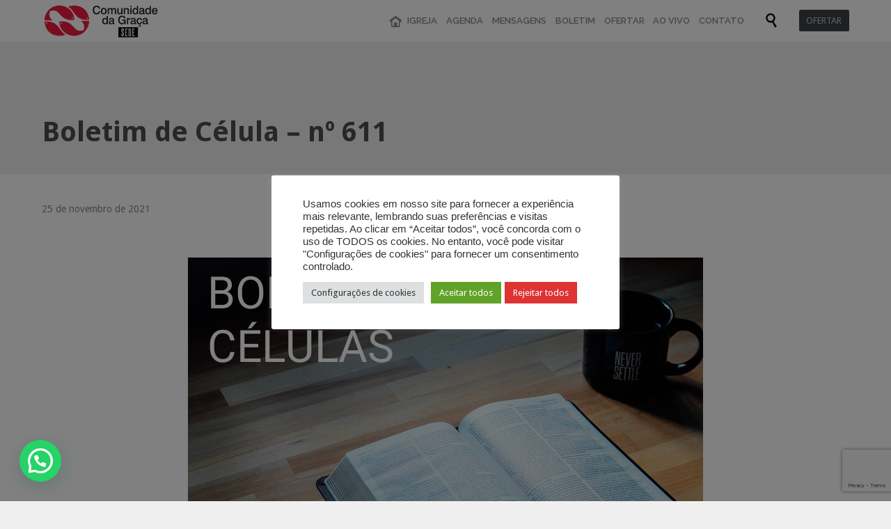

--- FILE ---
content_type: text/html; charset=utf-8
request_url: https://www.google.com/recaptcha/api2/anchor?ar=1&k=6LeamoMUAAAAAMf160jIe_-r-f6do_oqQBmQGVsm&co=aHR0cHM6Ly9jZ3NlZGUuY29tLmJyOjQ0Mw..&hl=en&v=PoyoqOPhxBO7pBk68S4YbpHZ&size=invisible&anchor-ms=20000&execute-ms=30000&cb=puk5r428biub
body_size: 48447
content:
<!DOCTYPE HTML><html dir="ltr" lang="en"><head><meta http-equiv="Content-Type" content="text/html; charset=UTF-8">
<meta http-equiv="X-UA-Compatible" content="IE=edge">
<title>reCAPTCHA</title>
<style type="text/css">
/* cyrillic-ext */
@font-face {
  font-family: 'Roboto';
  font-style: normal;
  font-weight: 400;
  font-stretch: 100%;
  src: url(//fonts.gstatic.com/s/roboto/v48/KFO7CnqEu92Fr1ME7kSn66aGLdTylUAMa3GUBHMdazTgWw.woff2) format('woff2');
  unicode-range: U+0460-052F, U+1C80-1C8A, U+20B4, U+2DE0-2DFF, U+A640-A69F, U+FE2E-FE2F;
}
/* cyrillic */
@font-face {
  font-family: 'Roboto';
  font-style: normal;
  font-weight: 400;
  font-stretch: 100%;
  src: url(//fonts.gstatic.com/s/roboto/v48/KFO7CnqEu92Fr1ME7kSn66aGLdTylUAMa3iUBHMdazTgWw.woff2) format('woff2');
  unicode-range: U+0301, U+0400-045F, U+0490-0491, U+04B0-04B1, U+2116;
}
/* greek-ext */
@font-face {
  font-family: 'Roboto';
  font-style: normal;
  font-weight: 400;
  font-stretch: 100%;
  src: url(//fonts.gstatic.com/s/roboto/v48/KFO7CnqEu92Fr1ME7kSn66aGLdTylUAMa3CUBHMdazTgWw.woff2) format('woff2');
  unicode-range: U+1F00-1FFF;
}
/* greek */
@font-face {
  font-family: 'Roboto';
  font-style: normal;
  font-weight: 400;
  font-stretch: 100%;
  src: url(//fonts.gstatic.com/s/roboto/v48/KFO7CnqEu92Fr1ME7kSn66aGLdTylUAMa3-UBHMdazTgWw.woff2) format('woff2');
  unicode-range: U+0370-0377, U+037A-037F, U+0384-038A, U+038C, U+038E-03A1, U+03A3-03FF;
}
/* math */
@font-face {
  font-family: 'Roboto';
  font-style: normal;
  font-weight: 400;
  font-stretch: 100%;
  src: url(//fonts.gstatic.com/s/roboto/v48/KFO7CnqEu92Fr1ME7kSn66aGLdTylUAMawCUBHMdazTgWw.woff2) format('woff2');
  unicode-range: U+0302-0303, U+0305, U+0307-0308, U+0310, U+0312, U+0315, U+031A, U+0326-0327, U+032C, U+032F-0330, U+0332-0333, U+0338, U+033A, U+0346, U+034D, U+0391-03A1, U+03A3-03A9, U+03B1-03C9, U+03D1, U+03D5-03D6, U+03F0-03F1, U+03F4-03F5, U+2016-2017, U+2034-2038, U+203C, U+2040, U+2043, U+2047, U+2050, U+2057, U+205F, U+2070-2071, U+2074-208E, U+2090-209C, U+20D0-20DC, U+20E1, U+20E5-20EF, U+2100-2112, U+2114-2115, U+2117-2121, U+2123-214F, U+2190, U+2192, U+2194-21AE, U+21B0-21E5, U+21F1-21F2, U+21F4-2211, U+2213-2214, U+2216-22FF, U+2308-230B, U+2310, U+2319, U+231C-2321, U+2336-237A, U+237C, U+2395, U+239B-23B7, U+23D0, U+23DC-23E1, U+2474-2475, U+25AF, U+25B3, U+25B7, U+25BD, U+25C1, U+25CA, U+25CC, U+25FB, U+266D-266F, U+27C0-27FF, U+2900-2AFF, U+2B0E-2B11, U+2B30-2B4C, U+2BFE, U+3030, U+FF5B, U+FF5D, U+1D400-1D7FF, U+1EE00-1EEFF;
}
/* symbols */
@font-face {
  font-family: 'Roboto';
  font-style: normal;
  font-weight: 400;
  font-stretch: 100%;
  src: url(//fonts.gstatic.com/s/roboto/v48/KFO7CnqEu92Fr1ME7kSn66aGLdTylUAMaxKUBHMdazTgWw.woff2) format('woff2');
  unicode-range: U+0001-000C, U+000E-001F, U+007F-009F, U+20DD-20E0, U+20E2-20E4, U+2150-218F, U+2190, U+2192, U+2194-2199, U+21AF, U+21E6-21F0, U+21F3, U+2218-2219, U+2299, U+22C4-22C6, U+2300-243F, U+2440-244A, U+2460-24FF, U+25A0-27BF, U+2800-28FF, U+2921-2922, U+2981, U+29BF, U+29EB, U+2B00-2BFF, U+4DC0-4DFF, U+FFF9-FFFB, U+10140-1018E, U+10190-1019C, U+101A0, U+101D0-101FD, U+102E0-102FB, U+10E60-10E7E, U+1D2C0-1D2D3, U+1D2E0-1D37F, U+1F000-1F0FF, U+1F100-1F1AD, U+1F1E6-1F1FF, U+1F30D-1F30F, U+1F315, U+1F31C, U+1F31E, U+1F320-1F32C, U+1F336, U+1F378, U+1F37D, U+1F382, U+1F393-1F39F, U+1F3A7-1F3A8, U+1F3AC-1F3AF, U+1F3C2, U+1F3C4-1F3C6, U+1F3CA-1F3CE, U+1F3D4-1F3E0, U+1F3ED, U+1F3F1-1F3F3, U+1F3F5-1F3F7, U+1F408, U+1F415, U+1F41F, U+1F426, U+1F43F, U+1F441-1F442, U+1F444, U+1F446-1F449, U+1F44C-1F44E, U+1F453, U+1F46A, U+1F47D, U+1F4A3, U+1F4B0, U+1F4B3, U+1F4B9, U+1F4BB, U+1F4BF, U+1F4C8-1F4CB, U+1F4D6, U+1F4DA, U+1F4DF, U+1F4E3-1F4E6, U+1F4EA-1F4ED, U+1F4F7, U+1F4F9-1F4FB, U+1F4FD-1F4FE, U+1F503, U+1F507-1F50B, U+1F50D, U+1F512-1F513, U+1F53E-1F54A, U+1F54F-1F5FA, U+1F610, U+1F650-1F67F, U+1F687, U+1F68D, U+1F691, U+1F694, U+1F698, U+1F6AD, U+1F6B2, U+1F6B9-1F6BA, U+1F6BC, U+1F6C6-1F6CF, U+1F6D3-1F6D7, U+1F6E0-1F6EA, U+1F6F0-1F6F3, U+1F6F7-1F6FC, U+1F700-1F7FF, U+1F800-1F80B, U+1F810-1F847, U+1F850-1F859, U+1F860-1F887, U+1F890-1F8AD, U+1F8B0-1F8BB, U+1F8C0-1F8C1, U+1F900-1F90B, U+1F93B, U+1F946, U+1F984, U+1F996, U+1F9E9, U+1FA00-1FA6F, U+1FA70-1FA7C, U+1FA80-1FA89, U+1FA8F-1FAC6, U+1FACE-1FADC, U+1FADF-1FAE9, U+1FAF0-1FAF8, U+1FB00-1FBFF;
}
/* vietnamese */
@font-face {
  font-family: 'Roboto';
  font-style: normal;
  font-weight: 400;
  font-stretch: 100%;
  src: url(//fonts.gstatic.com/s/roboto/v48/KFO7CnqEu92Fr1ME7kSn66aGLdTylUAMa3OUBHMdazTgWw.woff2) format('woff2');
  unicode-range: U+0102-0103, U+0110-0111, U+0128-0129, U+0168-0169, U+01A0-01A1, U+01AF-01B0, U+0300-0301, U+0303-0304, U+0308-0309, U+0323, U+0329, U+1EA0-1EF9, U+20AB;
}
/* latin-ext */
@font-face {
  font-family: 'Roboto';
  font-style: normal;
  font-weight: 400;
  font-stretch: 100%;
  src: url(//fonts.gstatic.com/s/roboto/v48/KFO7CnqEu92Fr1ME7kSn66aGLdTylUAMa3KUBHMdazTgWw.woff2) format('woff2');
  unicode-range: U+0100-02BA, U+02BD-02C5, U+02C7-02CC, U+02CE-02D7, U+02DD-02FF, U+0304, U+0308, U+0329, U+1D00-1DBF, U+1E00-1E9F, U+1EF2-1EFF, U+2020, U+20A0-20AB, U+20AD-20C0, U+2113, U+2C60-2C7F, U+A720-A7FF;
}
/* latin */
@font-face {
  font-family: 'Roboto';
  font-style: normal;
  font-weight: 400;
  font-stretch: 100%;
  src: url(//fonts.gstatic.com/s/roboto/v48/KFO7CnqEu92Fr1ME7kSn66aGLdTylUAMa3yUBHMdazQ.woff2) format('woff2');
  unicode-range: U+0000-00FF, U+0131, U+0152-0153, U+02BB-02BC, U+02C6, U+02DA, U+02DC, U+0304, U+0308, U+0329, U+2000-206F, U+20AC, U+2122, U+2191, U+2193, U+2212, U+2215, U+FEFF, U+FFFD;
}
/* cyrillic-ext */
@font-face {
  font-family: 'Roboto';
  font-style: normal;
  font-weight: 500;
  font-stretch: 100%;
  src: url(//fonts.gstatic.com/s/roboto/v48/KFO7CnqEu92Fr1ME7kSn66aGLdTylUAMa3GUBHMdazTgWw.woff2) format('woff2');
  unicode-range: U+0460-052F, U+1C80-1C8A, U+20B4, U+2DE0-2DFF, U+A640-A69F, U+FE2E-FE2F;
}
/* cyrillic */
@font-face {
  font-family: 'Roboto';
  font-style: normal;
  font-weight: 500;
  font-stretch: 100%;
  src: url(//fonts.gstatic.com/s/roboto/v48/KFO7CnqEu92Fr1ME7kSn66aGLdTylUAMa3iUBHMdazTgWw.woff2) format('woff2');
  unicode-range: U+0301, U+0400-045F, U+0490-0491, U+04B0-04B1, U+2116;
}
/* greek-ext */
@font-face {
  font-family: 'Roboto';
  font-style: normal;
  font-weight: 500;
  font-stretch: 100%;
  src: url(//fonts.gstatic.com/s/roboto/v48/KFO7CnqEu92Fr1ME7kSn66aGLdTylUAMa3CUBHMdazTgWw.woff2) format('woff2');
  unicode-range: U+1F00-1FFF;
}
/* greek */
@font-face {
  font-family: 'Roboto';
  font-style: normal;
  font-weight: 500;
  font-stretch: 100%;
  src: url(//fonts.gstatic.com/s/roboto/v48/KFO7CnqEu92Fr1ME7kSn66aGLdTylUAMa3-UBHMdazTgWw.woff2) format('woff2');
  unicode-range: U+0370-0377, U+037A-037F, U+0384-038A, U+038C, U+038E-03A1, U+03A3-03FF;
}
/* math */
@font-face {
  font-family: 'Roboto';
  font-style: normal;
  font-weight: 500;
  font-stretch: 100%;
  src: url(//fonts.gstatic.com/s/roboto/v48/KFO7CnqEu92Fr1ME7kSn66aGLdTylUAMawCUBHMdazTgWw.woff2) format('woff2');
  unicode-range: U+0302-0303, U+0305, U+0307-0308, U+0310, U+0312, U+0315, U+031A, U+0326-0327, U+032C, U+032F-0330, U+0332-0333, U+0338, U+033A, U+0346, U+034D, U+0391-03A1, U+03A3-03A9, U+03B1-03C9, U+03D1, U+03D5-03D6, U+03F0-03F1, U+03F4-03F5, U+2016-2017, U+2034-2038, U+203C, U+2040, U+2043, U+2047, U+2050, U+2057, U+205F, U+2070-2071, U+2074-208E, U+2090-209C, U+20D0-20DC, U+20E1, U+20E5-20EF, U+2100-2112, U+2114-2115, U+2117-2121, U+2123-214F, U+2190, U+2192, U+2194-21AE, U+21B0-21E5, U+21F1-21F2, U+21F4-2211, U+2213-2214, U+2216-22FF, U+2308-230B, U+2310, U+2319, U+231C-2321, U+2336-237A, U+237C, U+2395, U+239B-23B7, U+23D0, U+23DC-23E1, U+2474-2475, U+25AF, U+25B3, U+25B7, U+25BD, U+25C1, U+25CA, U+25CC, U+25FB, U+266D-266F, U+27C0-27FF, U+2900-2AFF, U+2B0E-2B11, U+2B30-2B4C, U+2BFE, U+3030, U+FF5B, U+FF5D, U+1D400-1D7FF, U+1EE00-1EEFF;
}
/* symbols */
@font-face {
  font-family: 'Roboto';
  font-style: normal;
  font-weight: 500;
  font-stretch: 100%;
  src: url(//fonts.gstatic.com/s/roboto/v48/KFO7CnqEu92Fr1ME7kSn66aGLdTylUAMaxKUBHMdazTgWw.woff2) format('woff2');
  unicode-range: U+0001-000C, U+000E-001F, U+007F-009F, U+20DD-20E0, U+20E2-20E4, U+2150-218F, U+2190, U+2192, U+2194-2199, U+21AF, U+21E6-21F0, U+21F3, U+2218-2219, U+2299, U+22C4-22C6, U+2300-243F, U+2440-244A, U+2460-24FF, U+25A0-27BF, U+2800-28FF, U+2921-2922, U+2981, U+29BF, U+29EB, U+2B00-2BFF, U+4DC0-4DFF, U+FFF9-FFFB, U+10140-1018E, U+10190-1019C, U+101A0, U+101D0-101FD, U+102E0-102FB, U+10E60-10E7E, U+1D2C0-1D2D3, U+1D2E0-1D37F, U+1F000-1F0FF, U+1F100-1F1AD, U+1F1E6-1F1FF, U+1F30D-1F30F, U+1F315, U+1F31C, U+1F31E, U+1F320-1F32C, U+1F336, U+1F378, U+1F37D, U+1F382, U+1F393-1F39F, U+1F3A7-1F3A8, U+1F3AC-1F3AF, U+1F3C2, U+1F3C4-1F3C6, U+1F3CA-1F3CE, U+1F3D4-1F3E0, U+1F3ED, U+1F3F1-1F3F3, U+1F3F5-1F3F7, U+1F408, U+1F415, U+1F41F, U+1F426, U+1F43F, U+1F441-1F442, U+1F444, U+1F446-1F449, U+1F44C-1F44E, U+1F453, U+1F46A, U+1F47D, U+1F4A3, U+1F4B0, U+1F4B3, U+1F4B9, U+1F4BB, U+1F4BF, U+1F4C8-1F4CB, U+1F4D6, U+1F4DA, U+1F4DF, U+1F4E3-1F4E6, U+1F4EA-1F4ED, U+1F4F7, U+1F4F9-1F4FB, U+1F4FD-1F4FE, U+1F503, U+1F507-1F50B, U+1F50D, U+1F512-1F513, U+1F53E-1F54A, U+1F54F-1F5FA, U+1F610, U+1F650-1F67F, U+1F687, U+1F68D, U+1F691, U+1F694, U+1F698, U+1F6AD, U+1F6B2, U+1F6B9-1F6BA, U+1F6BC, U+1F6C6-1F6CF, U+1F6D3-1F6D7, U+1F6E0-1F6EA, U+1F6F0-1F6F3, U+1F6F7-1F6FC, U+1F700-1F7FF, U+1F800-1F80B, U+1F810-1F847, U+1F850-1F859, U+1F860-1F887, U+1F890-1F8AD, U+1F8B0-1F8BB, U+1F8C0-1F8C1, U+1F900-1F90B, U+1F93B, U+1F946, U+1F984, U+1F996, U+1F9E9, U+1FA00-1FA6F, U+1FA70-1FA7C, U+1FA80-1FA89, U+1FA8F-1FAC6, U+1FACE-1FADC, U+1FADF-1FAE9, U+1FAF0-1FAF8, U+1FB00-1FBFF;
}
/* vietnamese */
@font-face {
  font-family: 'Roboto';
  font-style: normal;
  font-weight: 500;
  font-stretch: 100%;
  src: url(//fonts.gstatic.com/s/roboto/v48/KFO7CnqEu92Fr1ME7kSn66aGLdTylUAMa3OUBHMdazTgWw.woff2) format('woff2');
  unicode-range: U+0102-0103, U+0110-0111, U+0128-0129, U+0168-0169, U+01A0-01A1, U+01AF-01B0, U+0300-0301, U+0303-0304, U+0308-0309, U+0323, U+0329, U+1EA0-1EF9, U+20AB;
}
/* latin-ext */
@font-face {
  font-family: 'Roboto';
  font-style: normal;
  font-weight: 500;
  font-stretch: 100%;
  src: url(//fonts.gstatic.com/s/roboto/v48/KFO7CnqEu92Fr1ME7kSn66aGLdTylUAMa3KUBHMdazTgWw.woff2) format('woff2');
  unicode-range: U+0100-02BA, U+02BD-02C5, U+02C7-02CC, U+02CE-02D7, U+02DD-02FF, U+0304, U+0308, U+0329, U+1D00-1DBF, U+1E00-1E9F, U+1EF2-1EFF, U+2020, U+20A0-20AB, U+20AD-20C0, U+2113, U+2C60-2C7F, U+A720-A7FF;
}
/* latin */
@font-face {
  font-family: 'Roboto';
  font-style: normal;
  font-weight: 500;
  font-stretch: 100%;
  src: url(//fonts.gstatic.com/s/roboto/v48/KFO7CnqEu92Fr1ME7kSn66aGLdTylUAMa3yUBHMdazQ.woff2) format('woff2');
  unicode-range: U+0000-00FF, U+0131, U+0152-0153, U+02BB-02BC, U+02C6, U+02DA, U+02DC, U+0304, U+0308, U+0329, U+2000-206F, U+20AC, U+2122, U+2191, U+2193, U+2212, U+2215, U+FEFF, U+FFFD;
}
/* cyrillic-ext */
@font-face {
  font-family: 'Roboto';
  font-style: normal;
  font-weight: 900;
  font-stretch: 100%;
  src: url(//fonts.gstatic.com/s/roboto/v48/KFO7CnqEu92Fr1ME7kSn66aGLdTylUAMa3GUBHMdazTgWw.woff2) format('woff2');
  unicode-range: U+0460-052F, U+1C80-1C8A, U+20B4, U+2DE0-2DFF, U+A640-A69F, U+FE2E-FE2F;
}
/* cyrillic */
@font-face {
  font-family: 'Roboto';
  font-style: normal;
  font-weight: 900;
  font-stretch: 100%;
  src: url(//fonts.gstatic.com/s/roboto/v48/KFO7CnqEu92Fr1ME7kSn66aGLdTylUAMa3iUBHMdazTgWw.woff2) format('woff2');
  unicode-range: U+0301, U+0400-045F, U+0490-0491, U+04B0-04B1, U+2116;
}
/* greek-ext */
@font-face {
  font-family: 'Roboto';
  font-style: normal;
  font-weight: 900;
  font-stretch: 100%;
  src: url(//fonts.gstatic.com/s/roboto/v48/KFO7CnqEu92Fr1ME7kSn66aGLdTylUAMa3CUBHMdazTgWw.woff2) format('woff2');
  unicode-range: U+1F00-1FFF;
}
/* greek */
@font-face {
  font-family: 'Roboto';
  font-style: normal;
  font-weight: 900;
  font-stretch: 100%;
  src: url(//fonts.gstatic.com/s/roboto/v48/KFO7CnqEu92Fr1ME7kSn66aGLdTylUAMa3-UBHMdazTgWw.woff2) format('woff2');
  unicode-range: U+0370-0377, U+037A-037F, U+0384-038A, U+038C, U+038E-03A1, U+03A3-03FF;
}
/* math */
@font-face {
  font-family: 'Roboto';
  font-style: normal;
  font-weight: 900;
  font-stretch: 100%;
  src: url(//fonts.gstatic.com/s/roboto/v48/KFO7CnqEu92Fr1ME7kSn66aGLdTylUAMawCUBHMdazTgWw.woff2) format('woff2');
  unicode-range: U+0302-0303, U+0305, U+0307-0308, U+0310, U+0312, U+0315, U+031A, U+0326-0327, U+032C, U+032F-0330, U+0332-0333, U+0338, U+033A, U+0346, U+034D, U+0391-03A1, U+03A3-03A9, U+03B1-03C9, U+03D1, U+03D5-03D6, U+03F0-03F1, U+03F4-03F5, U+2016-2017, U+2034-2038, U+203C, U+2040, U+2043, U+2047, U+2050, U+2057, U+205F, U+2070-2071, U+2074-208E, U+2090-209C, U+20D0-20DC, U+20E1, U+20E5-20EF, U+2100-2112, U+2114-2115, U+2117-2121, U+2123-214F, U+2190, U+2192, U+2194-21AE, U+21B0-21E5, U+21F1-21F2, U+21F4-2211, U+2213-2214, U+2216-22FF, U+2308-230B, U+2310, U+2319, U+231C-2321, U+2336-237A, U+237C, U+2395, U+239B-23B7, U+23D0, U+23DC-23E1, U+2474-2475, U+25AF, U+25B3, U+25B7, U+25BD, U+25C1, U+25CA, U+25CC, U+25FB, U+266D-266F, U+27C0-27FF, U+2900-2AFF, U+2B0E-2B11, U+2B30-2B4C, U+2BFE, U+3030, U+FF5B, U+FF5D, U+1D400-1D7FF, U+1EE00-1EEFF;
}
/* symbols */
@font-face {
  font-family: 'Roboto';
  font-style: normal;
  font-weight: 900;
  font-stretch: 100%;
  src: url(//fonts.gstatic.com/s/roboto/v48/KFO7CnqEu92Fr1ME7kSn66aGLdTylUAMaxKUBHMdazTgWw.woff2) format('woff2');
  unicode-range: U+0001-000C, U+000E-001F, U+007F-009F, U+20DD-20E0, U+20E2-20E4, U+2150-218F, U+2190, U+2192, U+2194-2199, U+21AF, U+21E6-21F0, U+21F3, U+2218-2219, U+2299, U+22C4-22C6, U+2300-243F, U+2440-244A, U+2460-24FF, U+25A0-27BF, U+2800-28FF, U+2921-2922, U+2981, U+29BF, U+29EB, U+2B00-2BFF, U+4DC0-4DFF, U+FFF9-FFFB, U+10140-1018E, U+10190-1019C, U+101A0, U+101D0-101FD, U+102E0-102FB, U+10E60-10E7E, U+1D2C0-1D2D3, U+1D2E0-1D37F, U+1F000-1F0FF, U+1F100-1F1AD, U+1F1E6-1F1FF, U+1F30D-1F30F, U+1F315, U+1F31C, U+1F31E, U+1F320-1F32C, U+1F336, U+1F378, U+1F37D, U+1F382, U+1F393-1F39F, U+1F3A7-1F3A8, U+1F3AC-1F3AF, U+1F3C2, U+1F3C4-1F3C6, U+1F3CA-1F3CE, U+1F3D4-1F3E0, U+1F3ED, U+1F3F1-1F3F3, U+1F3F5-1F3F7, U+1F408, U+1F415, U+1F41F, U+1F426, U+1F43F, U+1F441-1F442, U+1F444, U+1F446-1F449, U+1F44C-1F44E, U+1F453, U+1F46A, U+1F47D, U+1F4A3, U+1F4B0, U+1F4B3, U+1F4B9, U+1F4BB, U+1F4BF, U+1F4C8-1F4CB, U+1F4D6, U+1F4DA, U+1F4DF, U+1F4E3-1F4E6, U+1F4EA-1F4ED, U+1F4F7, U+1F4F9-1F4FB, U+1F4FD-1F4FE, U+1F503, U+1F507-1F50B, U+1F50D, U+1F512-1F513, U+1F53E-1F54A, U+1F54F-1F5FA, U+1F610, U+1F650-1F67F, U+1F687, U+1F68D, U+1F691, U+1F694, U+1F698, U+1F6AD, U+1F6B2, U+1F6B9-1F6BA, U+1F6BC, U+1F6C6-1F6CF, U+1F6D3-1F6D7, U+1F6E0-1F6EA, U+1F6F0-1F6F3, U+1F6F7-1F6FC, U+1F700-1F7FF, U+1F800-1F80B, U+1F810-1F847, U+1F850-1F859, U+1F860-1F887, U+1F890-1F8AD, U+1F8B0-1F8BB, U+1F8C0-1F8C1, U+1F900-1F90B, U+1F93B, U+1F946, U+1F984, U+1F996, U+1F9E9, U+1FA00-1FA6F, U+1FA70-1FA7C, U+1FA80-1FA89, U+1FA8F-1FAC6, U+1FACE-1FADC, U+1FADF-1FAE9, U+1FAF0-1FAF8, U+1FB00-1FBFF;
}
/* vietnamese */
@font-face {
  font-family: 'Roboto';
  font-style: normal;
  font-weight: 900;
  font-stretch: 100%;
  src: url(//fonts.gstatic.com/s/roboto/v48/KFO7CnqEu92Fr1ME7kSn66aGLdTylUAMa3OUBHMdazTgWw.woff2) format('woff2');
  unicode-range: U+0102-0103, U+0110-0111, U+0128-0129, U+0168-0169, U+01A0-01A1, U+01AF-01B0, U+0300-0301, U+0303-0304, U+0308-0309, U+0323, U+0329, U+1EA0-1EF9, U+20AB;
}
/* latin-ext */
@font-face {
  font-family: 'Roboto';
  font-style: normal;
  font-weight: 900;
  font-stretch: 100%;
  src: url(//fonts.gstatic.com/s/roboto/v48/KFO7CnqEu92Fr1ME7kSn66aGLdTylUAMa3KUBHMdazTgWw.woff2) format('woff2');
  unicode-range: U+0100-02BA, U+02BD-02C5, U+02C7-02CC, U+02CE-02D7, U+02DD-02FF, U+0304, U+0308, U+0329, U+1D00-1DBF, U+1E00-1E9F, U+1EF2-1EFF, U+2020, U+20A0-20AB, U+20AD-20C0, U+2113, U+2C60-2C7F, U+A720-A7FF;
}
/* latin */
@font-face {
  font-family: 'Roboto';
  font-style: normal;
  font-weight: 900;
  font-stretch: 100%;
  src: url(//fonts.gstatic.com/s/roboto/v48/KFO7CnqEu92Fr1ME7kSn66aGLdTylUAMa3yUBHMdazQ.woff2) format('woff2');
  unicode-range: U+0000-00FF, U+0131, U+0152-0153, U+02BB-02BC, U+02C6, U+02DA, U+02DC, U+0304, U+0308, U+0329, U+2000-206F, U+20AC, U+2122, U+2191, U+2193, U+2212, U+2215, U+FEFF, U+FFFD;
}

</style>
<link rel="stylesheet" type="text/css" href="https://www.gstatic.com/recaptcha/releases/PoyoqOPhxBO7pBk68S4YbpHZ/styles__ltr.css">
<script nonce="ME2sVzQVZth6gUZ3rI0Cyg" type="text/javascript">window['__recaptcha_api'] = 'https://www.google.com/recaptcha/api2/';</script>
<script type="text/javascript" src="https://www.gstatic.com/recaptcha/releases/PoyoqOPhxBO7pBk68S4YbpHZ/recaptcha__en.js" nonce="ME2sVzQVZth6gUZ3rI0Cyg">
      
    </script></head>
<body><div id="rc-anchor-alert" class="rc-anchor-alert"></div>
<input type="hidden" id="recaptcha-token" value="[base64]">
<script type="text/javascript" nonce="ME2sVzQVZth6gUZ3rI0Cyg">
      recaptcha.anchor.Main.init("[\x22ainput\x22,[\x22bgdata\x22,\x22\x22,\[base64]/[base64]/[base64]/[base64]/[base64]/[base64]/[base64]/[base64]/[base64]/[base64]\\u003d\x22,\[base64]\\u003d\\u003d\x22,\x22LAfDs3kkGcKJYsOCwpzDu0p5CsO4wrVjMhzCscOmwojDg8O+G19zworCiVHDphMBw6I0w5tkwo3Cgh0Jw6oewqJyw6rCnsKEwrV5CwJSFG0iCnrCp2jCvMOKwrBrw5JhFcOIwqZbWDBkw7Uaw5zDr8KSwoRmOGzDv8K+BMO/c8Ksw5/ChsOpFX/[base64]/wo/Do8K+w4chwopNwpXDksKew7HCk1vDo8KrVT91DmRvwpZQwp9SQ8ODw5zDnEUMHDjDhsKFwoJ5wqwgU8KYw7tjR0rCgw1Ywqkzwp7CkAXDhisUw4PDv3nCkQXCucOQw6caKQkkw6N9OcKZf8KZw6PCrHrCoxnCtgvDjsO8w5/DtcKKdsOhG8Ovw6piwqkGGUtze8OKGsOjwosdSWp8PlwxesKlEmdkXTTDs8KTwo0ewoAaBR/DiMOadMOmCsK5w6rDkcKRDCRRw6rCqwdxwoNfA8K3UMKwwo/[base64]/CscKFe8K/OsKAbm1RUShcw74Aw7XCicKKL8OnKMKQw7hxeiJrwoV8BSHDhi9zdFTCpSvClMKpwr7Du8Olw5VbOlbDncK1w5XDs2k2wo0mAsKnw7nDiBfCggtQN8ORw7g/Mmo6GcO4HMKLHj7DlSfCmhYKw5LCnHBbw7HDiQ5Mw7HDlBofRQY5KWzCksKUNStpfsKHfhQOwqtsMSIZbE1xHlEmw6fDpcKdwprDpUjDlRpjwos7w4jCq2PCr8Obw6oDODAcHcO5w5vDjG17w4PCu8KjSE/DisOyD8KWwqcCwrHDvGoITSsmA3nCiUxYDMONwoMCw4JowoxMwrrCrMOLw41cSF0tNcK+w4JoW8KaccO/[base64]/[base64]/CtsKFw70+wotXGjdJw5LCrcKyw7jDgcKew5PCqC8LGsOjFC/DpSBew6/CkcOlTMOrwoTDiyXDp8K0wodaMsKqwq/DgsOHaQoDQ8Kyw43ChHkYU0pCw4LDrMK7w6kuUxjCncKbw73DrsKewrvCpBoiw41Kw5vDsSvDnsOfTH9vJEcmw4lvV8KKw79JVUnDq8K/[base64]/ZsOpc8K4wokEDjrCiygzK8KzO0bCusKQw4Jdwphjw6IAwonCkcKkw53CpgbDuWFFX8OWCEQRVQjCoD1ewp7DnlPCiMO/FR52w7FifWN/w5/[base64]/wrLCpsKOwrDDuBp/csKnw6fCnEd2wrzDg8OZVMKMTFrCgQHDnz7CjsKpeE/DncKpb8KCw7JdDlEBegnCvMOeABLCjk0/[base64]/w41NfwFDX8O9wojCkHk4IMK1woTCogN9N0LDjDg2ZcKkPMKURA7CmsOBbcKlwplJwrHDuwjDoQByFRxiC3vDmsOwHUnDpsK5B8KzLGRFacODw6xzS8Kiw4VAwrnCtCvCm8KDS1zCggDDmwDDu8Kkw7tMb8Kvwo/DlsOAccO0w4zDicKfwrtew5LDnMOAa2oEw6jDviAQZiLDmcOgZMOmdAwoTcOXMsKkUQNtw78SRWLCmBTDtljCvsKBBcOcMcKUw4U4KE9pw7dTOsOGSCcpeBvCh8Ksw4wqBGRSwqxwwrDDhBjDt8O9w5nDsV8/Nx8AVXI3w5Fqwr1dw5YJBsKPa8OIdMK3TlEdbxzCsHlEJMOqXhkpwrHCtFpOwqzCl1DCuWfChMKKwqnCpMKWMsOFHcOsP0vCt2HDpMOsw67DiMKePgbCpsO6TcK6woPDpR/[base64]/Dm8KQwrXCsMOkwrIgw4TDo8O/wo1IQMKOw6zDtMK4wq3Dk1tDwp3Dh8KIc8OlZsK/w7fDusOefcO2cigfSRrDthIww60mwoDDgGrDphPCncOiw4bDuHbDgMKPYEHDkEhaw6oNaMO8GkLCu2/CkGwUAsO6EGXCqDd1wpPCrgdIwoLCuVTCpwhcwrxFLQINwpFHwpY+fj3CsFJpYsOtw6gLwr/CucO0AsO6PcKEw4TDj8KaT1Bxw4DDo8KFw45xw6jDsn/[base64]/DosO7E8K+W8OQwqx9HsK/S8K1w7IFwpjDhFVlwpVHQMODwqDDncKBZ8KwX8K0VzrCicOIYMKzw7lJw61+AXwBT8K8wqLCtEbDiz/DiEjDtsKlwpopwr0twqXCuX4oCEJNwqVUUDHDsA0gXVrCngfCrkJzKyYtP1fCh8OYJ8Okd8O8w6HCiz/DmMOEO8OEw7xAIcOfRF3ClsKWOWZMMsOdLE/DjcOQZhTCv8KVw7HDt8O9IcOlFMKqZkNERzjDisKJEEDCosKlw63DmcOuBH/DvDRRNcOQOwbCkcKqw7cQc8OMw51MNcOcAMO2w7zCp8KbwrbDvcKiw7V8KsKuwpYQEzQuwqLCosO0PjJnKRQyw49cwpgoW8OVcsO8woAgO8OFw7Ebw4BXwrDCrXw+w7NMw4M1H2UwwqfCr09uTcO/[base64]/wp9ZwqcvKXF/MsKlZ8KBwrZnOcKCwr/DhcOHw5vCvsKjDMKQehrDosKaRilGc8KifT/Dj8KCR8OMBCJiGMOAKnsSwrLDvjg8C8Kew74ww7TCm8KOwqLCucOuw4TCuxfCplvCj8KEfygEGxgiwp/DiUHDlVjCsSbCoMKsw7sswr4nw4JyT2xMUD3CsEYFwpcTwoJ4w4XDnyfDswnDrsKUPHNXw7LDkMOaw6LCpi/[base64]/ChB52wpk4WcKkBcKPwp3DkTcMw6HCpMOkZMO1wqF7w68gwp7Cqj4tAF3CoF/[base64]/f8Kgw4XCn8O0bcKGw5ISPcKUwo0bSMO6wqLCklpIw6/DlsOBfsO7w6FvwoZEwo/DhsO8EsKZw5Fiw5vDqsKLEF3DgQhpwoHDhcKCGQ/CsWXCvsK+FMKzOQrDhcOVYcObW1EIwpBqTsKFLnxmwp8BLmU2wqYOw4NtGcKNWMOCw51eH1DDu3zDogAFwrrCtMKZwq1ZIsKsw6vDt1/[base64]/CqMOfAsKzw4oQKMOvwrpWe0zCuMOGwqDChiXCgMK6EsKRw4vDrWTDisKrwoVqwqXCjDc8EVYQLMOnwoMjwqDCiMKOd8OFw5LCgcK+woDCtcOKGwUhPcOOJcK8dVgPBFjCiTZVwpwPdlTDgMO7CMOrUsKNwqoIwq3CjD1ew4bChcKDZsO/Mz3DtsKnwp1hV1bCi8KSWzF/wowTK8Oyw5N5wpPCp1jCkFDDmUfDg8OpN8KdwpDDhh3DvcKNwpjDolJ2F8KZOcKvw4DDk2nDksKiQcKxw4HCicK3CF1Rwo/CoCLCrx/DimE+eMOnbiguAcOqw4fCo8KDZl/CrSrDvwLCkMKTw7tZwrw6cMO8w7XDrcOfw6t6wqVqDcKVEUVmw7cIdEPDpsO3U8OrwobCg2MIQw3DhBTDjsKpw5/[base64]/wqfDr8OBw77CiyFjGMK7JcO4GjHCg3I2w5LDvXInwrjCtDBuwrZFw5bClwXDjF52McOLwqpKPMObAMKfOsOWwq4wwoLDrR/Ci8OtT2hnKXbDiR7DtQhSwoZGQ8OGHFFbbMO9wrfCgzwAwqBpw6TCvw5Tw6bDnU8SYD/Cl8OPwqQUc8Ofw53Cr8KbwopdDXrDt0k/Nl4iN8O0Fkd4AgfCt8O7SmArWloUw4DCo8OSw5rClsObdSAOHsOVw48/[base64]/w7I8wovDnRvCpMOmcMOUw4gUeFxcwrvDhjNyaEfDhi81VQc4w4svw5DDtcO2w4MxFBsdOSQkwpXDi2XCr34UEMKfFBnCncO2dxLDqjLDhsKjaDBRQMKAw5jDokQ6w7fCg8KMccOKw7/ClcOfw71Cw5jDgsKsQznCu0RZwpbDhcOFw5UEUgLDjcKFesKZw7cdScOSw6fCocOrw4HCqsOLJcOiwp/[base64]/DhsKFbDcQwqISOcKcwqvCrwDDjMKAUy3DlMKnw5zDt8Kgw5cAwqDDm8OdVz9Mwp/Cq0HCiTXCsW0QeiEcUyEZwqTCg8OgwrUew7HCpcKqblfDgcKsSA7DqEvDhy/DtjtTw6EUw53CvAwww4PCrAUUBFXCvQsvRFbDvgQvw7nDqsKTEMOKw5XChMK6NcK6McKMw6olw7xnwq3CjzHCrQkiwpPCnBUawr3CsTHDiMKyP8OlfU5vHsOXeDgdwqHCncOUw6QBGcKiRHTClTPDjwTCncKQCVdvQ8Onw6vColnCvMOzwoXCgXtTfErCosOaw6/CvsOfwpTCqBFtwpXDtcKqwqsJw5Vyw5ojN3oPw6fDiMKhKQDDosO8enfDo1nDjMOxH2Brwosqw4lBw69Kw6zDmSJSw4BZKcO9w51pwo3Dh1ctcMKSwoLCuMOqfMK1KxFeWi8CbTHDjMO5G8OBTcKow5gva8OlOsO1e8KmEcKmwqLChCfDiTNJQCHCicKWTjHDm8K3w6/CjMOGfhvDjsOsLz1lQnnDjEFrwovCqcKFRcObXMOcw43Djy7CsHFXw4XDpcK0PhbDr0UodRfCllgvFiRVb1zCmXR8wpMKwostcxdAwoFDHMKRIMKlA8Oawr/Cq8KEwr3CinzCgixBw7ZQw7wxAQvCuH7CjmMuEsOsw4podn3Ck8O1RcKOMcKDZcKfC8O1w6nDsGvDq3HCrHM8QsKWO8OcM8O2wpZ8PTxdw4xzXyV0GMO3SyAzEcOVI0lawq3Ciy0YZyRQPsKhwpA2YiHCgsOBUcKHwq/DvjJVcMOfw6wRS8OXAAB8w4NENAzDocOWMMOqwpfDjFHDhQAiw6B4X8K3wrzCpUBeU8Owwo9oCsOBwo1Ww6/Cs8KbGT7Ch8O6R1vDjjcWw7I4f8K8VsK/N8O+wpESw7zCijpzw6dqw4cmw7oJwoFccMKiPUN0wqx9wrp2UCvCqsODw4DCgxc9w6ZZdsOLw5bDusKlTzJwwqvCuUTCkQDDr8KCYwI+w6zCqnMgw7vDsSd4QFDDkcO+wooKw4vDk8OSwp0Uwp0UBsOyw5/CmlTDhsORwqTCu8KrwqhGw4NSHj7Dhw85wo97w7c3BgTCny0wDcOVRTIzEQvDg8KTwrHCgHzDqcOmw6FUR8KsKsO5w5URwqjDr8OZasKJw4NPw6gywokaeWrDgXx0w4sCwow6wo/[base64]/Ck0TDp8OpwrpePgfCuMKxeW3DjnBhd0/ClMOMKsKgasOww4w/KsKTw5pQb3R9OQLCqQA0MCZFw7FyAkwdfAovDEY4w4B2w5sBwp0swpbDpDVcw6p7w7F/[base64]/[base64]/CnMO+wqLDs8KRwq7DtsKIWcKNBm8yCVgcwqkNT8OtFxvDi8K/wok4w4DCm20mwo/CtcKpwpzCiiLDmsOiw6zDr8OQwpxlwqFZG8KpwrrDrcK9DsOBN8O7wrTCo8OyPV3CuxHDpUbCuMOuw7RNG2JqD8Onw6YbHcKFw7bDtsOjZC7DlcOTXcORwojCncK0aMKEHBgDZSjCpcO1a8K7a055w5HChDs/EsO2CiVpwpfDi8OwG2PDhcKRw5JrJ8K/R8OFwqxPw5tPbcKbw4c3diJbcEdQYEDCgMKQM8OfKVHDm8KEFMKtfmwdwrDCrsOhbcO/[base64]/CvEPDl8OhLsOlJz4EwqBhwoPCr1PDtlwRA8KWK2DCgHAOwqU8C13Dpz3DtA/[base64]/CvWLCkUpWSMKrbsKDwp7DoMKFwr/Dgi3DqGTCjmjCoMKQw6kAFhPDjzbCpBLDtcKEMsKnwrZxwrszAcKbanJgw6FhUUALwpzChMO7HsKfChDDljXCkMOXwojCuS9fwr/DnW7DqkIPPxDDlUc8fUjDrsODUsOQw7pPwoRAw7cANRF+Dm7DksKaw4bCkllww6XChATDny/[base64]/[base64]/[base64]/[base64]/CiC3ChsKtPsO3J00Gwo/DhMOwwozCmF8xWsO0BsKawrnDhnTCqBnDi2/CiRbCiDR0KMKUKn1SJwY8wrZAfsOOw4caT8OlTxglMELDjQHCosKQBCvCkgg1E8K0LW/DhcOlCWLDrMOLZcORKRoKw67DvcOwWTzCp8KwX17DigEVwqtPwrhHw4MdwowDwqcra17Dll/DhsOPKQkWHh7CmsKQwpU2NnrCmcK+MxvCvDnDgsONd8KzPsKiO8OHw6lqwqrDvWPCvxXDtgIBw6/CqsKmSy9Iw5tqXsOFF8O/w5YtN8OUFXlIaE1LwqguNQ/DkCzCkMO5KX7CocOBw4PDjcOAA2AAw73DiMOEwo3DqVnCvFsrRDRhAsO0HMOfAcOAecKUwrBCwr/CucOfB8KUWlLDuRsCwoA3fcKSwqzDncKLwqkMw4BbEl7Chn/[base64]/DrsKIw6IYHsKEw4XCvg8yQQTDryM6SU7DmTtWw5nCisO7w6lVSCk6OcOGwqbDpcO7b8O3w65ewqxsT8OKwrkVYMKZE2oRO28Bwq/DqsONwonCmsOkMBANwqQ5XMK1ZwjClmnClsKBwpgrCHMfwopgw7ZvJsOnPcOTwqgle1dAXirDl8OxbcOLPMKGDMO7w7Ecw7wPw4LCusK9w61WD0bCisK3w78UOUrDi8Oaw7XCi8OXw4F9w79rdEnDuSnCsDnCh8O7wovCgBMpacK/wqrDi3p6MR3DhjoNwo1gBsOAenVTTljDinAHw68ewozDtCrDolsuwqhlIE/CkGbCi8OewpIFcXPDpsOEwrDCuMObw6g+fcOeI2zCi8O6I11swqZLCEVJRcObPMKrG3rDjzc5WHTClXBEw6xZHmXDlMOfMMO4wr3DoTfCk8Oyw7DDpsK/fzUawrnDmMKAwqF9wqBYBsKOC8OLXMKnw4Yvw7DCuEDCj8KyR0rDqVrCp8O5dkXCgcO1VcOTwo/[base64]/[base64]/[base64]/EWfDvAlswrLCvQotCsKRw6HCtcKow4Jkw6BYecOpE1/CvBfDjUsbMMKPwq4+w4PDlwY9w6opb8O6w7jCvsKiIwjDgFN2wrnCukFuwppNZlPCvT/[base64]/DlxnDhsKlUsKJwo7Dm8O6OsOTdjLDtDMnQsOuW2DDjcODZcK5O8Kww6nCg8KRwp4uwpvCsUrCnm14RHBOWUDDiGHDjcOWV8OSw4/CoMKwwqfCpMKGwoExeWMSMDgWXWUtacOUw5/Cl1HDq20SwoF9w4bDucK5w5IIw53CisOSfFUIwpstVcKIAxLCvMK4W8K+PCAXwqrDvg3DtsKrYUgdJMOiwrLDoxoIwp/DmsO/w6JXw7vCsSdfCsO3YsOCBErDoMKzRFZ1wp4DOsOdHF7CvlVRwrshwogowoh+blLCqizCiX7DuizDp2vDmMOvNQxdTREiwo/DsWAPw57CkMOvw70SwojDv8OveBsIw61pw6dacMKULEvChFrDrcKXT3l3NVzDpMK4eAbCkHsGw4A4w4ciJgsoOWjCvMKtfn/Cm8KDZcKNccOlwohbWMKQcWdAw7zDr1rCjRsYw79MUzgVwqhewrjDpAzDjjEIV0BPw7rCuMK+w68NwrEAHcKcwqAJwpTCm8ORw4/DuEjCgcOAwqzClBE8OGPDrsOUwqJYL8O9w4hBwrDCpnECwrZVVXM8BsKewqYIwoXCucKcwolrKsKWesOdTcKqLXlaw4AWw4nCjcOPw6nDsnbCpUBDOGAtw4/[base64]/[base64]/I8OqVhhhw6IWwr7DvMKywrtkwofCkjXDqgtpSArDjxXDhMKhw7dSwqjDlHzChgoywoHClcKJw6DDsy5Cwo/DulTCuMKRZsKAw5nDrcKawoXDhmA4wqwJwonDrMOUOsKAw6HClTZvEjRiFcK/wolnHS8+woJzUcK5w5fCoMO7OQPDucOReMK3AMKCN31zwr7CocKsKXzCj8KQBHrCsMKEf8KKwroqRSvCpMKiw5XDlcKFUMKgw5IXw5F+GzAeIgNYw6jCv8KSTF1YKsO/w5HClsOJwqNCwp/CuHBzPsKQw7JhLjzCnMK4w7/DmVfDvRvDpcKowqRRQTFcw6c8w5XDvcKWw5ZdwpLDoQYZwr3CncO3YH8qwrFDwrVew7w4wqU+GcOKw51/U1g4HWjCukMfOXckwpPCgm1TJGTDvTDDi8KkOsOoY0rCrzxqKMKLwpvCry02w5DCjjPCnsOpScO5HCMtVcKqwpsIw5Q3QcOaecOUEwbDscOESk0PwrTChGAWEMO/w6/CiMKIw67Cs8KIw6gLwoMww6V3wrphw6bCngdmwrRQbzbCvcOlKcOTwr0Uwo/DrzN2w6cew7jDsl7DkwvChMKZwpNrIcOkC8KnLxXDu8OPTsKYw4dHw77CpB8xwr4nAkfDnE98w5IxYxB5WBjClsK9wp3DtMKDUxNBwoDCjmU/[base64]/[base64]/DocKWAsOqU1rCsQfDjFbCsGLDtcOiwrbDkcKAwrg/RMOncXVuPU5UGi3CmxzCjy/CuAXCiFhcXcKjJMKBw7fCthHDlSHDrMKjd0PDu8KVM8Kdwo/DtcK+UMK5NsKow4ACYUc1wpbCinjCtsKew4jCvjXCpFbClC0Cw4nCmcOxwpI9f8KWw4/[base64]/[base64]/R8O1ecK4VMKxw43DnMODwr5Lw6oGDnrCosOkeSMEwq/CtcK7UDUDfcKSNijCrVAAwpo+EsOiw6UvwppVNVxBMgIgw4BTL8OXw5TDqzxVXD/Cn8KoZFjCocO0w7tlFzM+Mn7DjHLCqMK5w5/Dq8KKD8Kxw6hVw6jDkcKzCcOPNMOOLUUqw5t/[base64]/DknYpI3DCgX5Vw7shwrtMw4bDvTjCqV8Zw5TCsUkhwpzDhHnDoVVIw7NQwroDw7YIX3HCuMKzW8OlwpnClcOzwolNwpNgQz4kURhAXU/CrRMCXcKXw6rCmScvBiDDiC59G8KFw7fDksKIRsOKw7t3w48iwoHCqQdgw4QKHhx3DwJWMcOZEcOcwqhZwprDqMKww7tWD8K7wqt3CMOywrIGIDxcwo9hw6LCkMOKLMOGwpDDmsO5w6LCk8KzekAyNiHCjRtXM8OVwq/DqTXDjnnDmRrCqMOmw7srJhDDs33Dq8KjYcOEw4VvwrcNw7nDvMOowop2Vg3CjRdkfyMZwoHDnMK5E8Oywp/Coz9OwpomGH3DtMOBUMOCH8KzYMOJw5HDhnZzw4rCgsKswqxjwoHCpmHDhsKta8Oew4RbwqvCiQTCu1sEVyPCtMKxw7R2EU/[base64]/[base64]/DkMO7w5XDqFZfDsO/b8OgHmDDu2TCt0U/FzzDqVB6FcO6AwrDhMO7wpJNHWfCjmfDgnLCm8OpFsOcOcKSw6TDhcOZwqItPkRpwpHCvMOFK8OIHzQpw48nw67CijkGw4nDhMKzwp7CvsKtw4ocLANhI8OXSMKQw6/CrcKNEAXDgcKNw7NfdcKawrdQw74/w4/Cj8KNLcOyBWlvaMKEQjbCqMKkAk96wqQXwolmWsOoXcONRyhQw7Qkw6nDi8KWfQHDnsKtwpjDoHYqKcOxfHIzOcOMChbCp8OSQcKwRsKcKWzChgrCssKYT0gYZ1pwwrAeQjc5w4jCkFDCoSfDhlLCuRZvFcOgDnY6w6JEwo/Dv8KTw7HDgsKyQj9Uw6vDnA1Xw5dXGxBwbRXDmjTClXjCtcO0wq8Fw7zDncORw5poHTEGcMOnw73CvBLDt0HDpsODZMK2wrHChCfCi8K3O8OUw4o6IkEsX8OjwrZUNwnCqsOkV8OFwp/DtXo9BCjCqBIDwplpwq7DhgnCgTE5wqbDlsKQw4w/[base64]/[base64]/DpsKHIiLDjMOgQMK/w6vClC5mfWLDvcOOY3HDvn09wr3CoMK+DGnCgcOPwrsewrUlO8K6L8O3T3TCn3nCpzoNw7tESV/CmcK9w63CtMO8w7jCpsO5w48owqJ7wojDpsK0woDCo8OiwpMvw6PCtz7CrUt0w7rDmsKsw47Dh8Odw4XDusKsDkvCvMKOZWsmBsKxMsKiW1bCrMKpw6gcw4nCt8KUw4vCik50YMK2N8KxwprCvMKlCjfCsEdgw6nDpMKGwoLCnMK8wrNnwoAfwrbDkcKRw4/ClMKYLMKTbAbDl8KXXsKEcUXDucK8TUXDj8OpGkjCpMKsPcOgLsO/w48Cw7g/w6BJw6zDvmrCqcOLBsOvw7vDpg3CnyEcNlbClWE9KmjDjhrDjU7CthvCgcKuw5d/[base64]/ZMOmwq0zQMOww74qw6PDjsOpwqUbw549w7YCO8K0w7Y0IGbCjjkYwqYTw7LCmMO6DRETcMKQCyjDhyrDjjRKGm0Bwrt3wp/CoSPDoivDkWt9wpLChXDDnmJZwqQKwoLDiATDnMK8w7UqBFITa8Kdw5DCosOXw6nDisKFwpjCtnt6f8Oqw7h2w7zDocKvclB9wrnDqUkjeMKWw53CuMOBeMOewq8odsKJDMKqclRuw5MaJMOfw4HDrS/CgcOXXhBRazE1w6jDgBgIwrTCqwVrXMK5wp0kSMOWwpjCllfDjMO9w7HDlVBBBhPDssO4H0XDj05zPTvDjsOawq3Dh8KvwofCvyjCgMKwcxnCsMK/wogaw7fDmjx2w6MuN8KkOsKTwpzDrsKuUkNrw7nDsxcSbB5afsKQw6JsasKfwo/[base64]/Dm3hyw7DDhSNowrLDmxYWwqhxM8KQwrw4w6VjVsOHSzfCow8cIsOGwp3Cj8OPwqvCp8Kvw5A9VynChMKMwoTCgT0XScKDw7k9fcO5w4AWfcOZw6TChy85w7oywoHCvQIeLcOxwrPDo8OYHMKWwoDDtMKFccOpwpbCuC5Qe14MTQ3ChMO2w6d9A8O7ExtTw6LDt3/DrhDDoQBaQsKxw6w3RMKawp41w4jDiMO9MGPDpsKqT2bCtmTCtMOADMOLw6zCoHIswqLCm8OZw4bDmsKHwp/ChW4zAMO2E1hpw5DCpcK4wr7Dq8KSwqDDssKFwrF9w5xgZcK1w7/Cr1lQAnoew6QWSsKywoPCocKUw7J0wp3CtcO3UsOIwq7Cg8O6UWTDpsKewqMaw7YYw5dGUHQTwqVPbXMOBMK9czfDjGsgQ1QWw43ChcOjK8O9HsO0w6QHw4RMw6zCpsKSwp/CnMKiC1PDk3rDqCVnWQnChMOMw6g/bi4Jw4vDnwgCwqLDlsOwc8O9woofwrMywp5pwpBLwrXDmVTCtm3DoUzDqCLCqEhHAcOSVMKGYHjCsxDDqld/OsKMwq/DhMKow5EbdsOCAsOPwqfDqMK/KVTDv8OcwrsvwqAYw5/[base64]/CqMOuwpHDpSpow4TDjsKaw5zDkTwPw6AXD8KnSB7CrcK4w4d9TsOkIkDCvHF4BEl3ZMOVw51BIz3DsGXChihCFX9BbxXDqMOvw5PCv1DChAUWaSddwqk6MFAKwqnCu8KlwrdHw5BRwqnDicK2wo0Lw5kAwoLCkgzCqBzDmMKIw63Djm/ClEDDpMKAwrUVwq1/woJxEsOCw4zDhgMKB8KUw68nc8OHGsOsbcKrWFZwFcKxL8KeYm1/FXEWw4A3w47CiFwqScKABF8CwrdxIQbCiCHDqcOSwogxwqPDtsKCwofDpGDDiGMiw4wDOsKuw5txw5nCh8OJMcKMw6XCuxkFw6kSK8KNw6h8bX4Sw4nDncKHHsKcw6sbWSTCoMOnacKtwozCocOkwqh4CcOWwo/CrcKjaMKxVwPDucKtwqLCnjLClz7DosK7wq/CksO1RMOGwrHCuMOKblnClmbCuwXDgsO1wpt+wobCjCI6w6NCwrxNEcKfwpnDtA3DuMKuBMKIKWJHEsKKR1HCncOXFQJoNsKHJcK3w5AYwo7CvRIyR8OAw7QsLCjCs8Kpw57DoMOnwqIlw5jCj2cTRcKow7BxfT7DlMKPb8KXwqHDmMK7e8Otb8K/w7JSTUlowpHCtxFVTMK4wqfDrSlBJ8OtwrR4wp5dBhgRw6xQGjdJwrhjwqVkclhdw43DqsO+w49Jwr9RH1jDiMOjIFbDuMONFcKAwofDuCdSAMKew7wcwooUw4g3wrNeKRLDiibDicOoAcKdw68AVsKxwp/CjcKcwpIjwqMAYDIOw5zDlsO6AHltQRLCmsOAw6Rmw5I6flM/w57CvsOBwrLCgErDssOpwrEncMOFHSggNjMjwpPDsW/[base64]/CuMKbD1hQW23CusKbw7HChirDqQbCrsKCHBHDjcKJw5jDtQwEW8OjwoIHT149fcO/wp/DrR7DhysPwpZ/ZcKaCB5hwqPCuMO/[base64]/DvsOKS8ObC8KmwqfDvxktwowpwofDtsOJwpU3RFrDgMK1w5wmCjItw7Y2IMK1NlfDt8KjZAF6w73DpEMhO8ONYUrCicOYw5TDig7CvlPCqMOyw7/[base64]/DgcKvUMOGw6YWw4RbPcKWBMOEcAnComDDnMOeS8KkVsKTwo5Sw5VBGMO+w58FwrVWw54XWMKcw63ClsOyRksvw5Q8woXCmcO/[base64]/DmcO1wp4BwqTDn2DDi01Uw5hlfAjCmsKBJsOfwoLDmSV4aQdeacKDVsK1ABHCnsKFP8Klw45dc8KxwpJNRsKPwoMpcEzDu8Oew7fCncO+w7QMeClswr/Dv340f3zCmD8Ow4VwwqLDjC5+w70+EHp4w7E0woXDk8KDw53Dgwt3wpA7D8K3w7s4RcKzwoLCq8KKTcKiw7kzeFwOw4bDlMOCWTbDvcKVw65Xw5/DnHAKwolkc8K/wobDpsKrY8K+OzHCkyFhSHbCosKACkLDqU7DpcKMwo3DgsOdw5obaRbClHXClX4Cwq9NEsKPTcKtWEjDqcKNw58dwqRDKW7DtlDDvsKATgg1OkYdO3HCo8KBwpF6w4/[base64]/DrsKjw6bCg0l+MMO3GgzDicK2wqjCsy/DmijCsMOQXcKYc8OSw7JgwpvClT49E1hqwrpHwo52fUtARAVKw5ARwrxKw4/DggUTQSrDmsKvw6FRwosHw77CkMOtwqTDiMKvFMOzegMpw5gBwp1jw7cuw4pawo7DkyPDoVzCt8ORwrd+chQkwr7Dn8K+ccK7dnEmw6wXMQUTdMOvYxU/bsOSBsOIwpbDi8KVekzCk8K7byZud35tw5zCgx7Dj3fDv34LcsKIdhbCiVxFRcKnC8OyRsK3w7jDoMKYBFYtw5zDkcOUw40LcgFzZzLCuDR/wqPCisOaQCHCg11ETTbDllPDjsOcJAJjF2bDvWhJw58ewq7ClcOawqvDmX/DhsKYC8Kmw6HCpgA9wp/ClW3Du3RlSVvDlVJzwos2A8O0wqcAw6p5wrsBw6Nlw6lQNcKywr4iw5XDuhgLECvDisKhS8OkO8Kfw44aPcO2YTbDvVg3wqjClhjDvV8+wog/w78DCRg3KDPDjC7Dj8OrHcOBbkfDq8KFwpdbASVmw4vCtMKUQx/DrBtyw5rDkMKbwo/CqsOgGsKVW1skdFdbwro6wpBYwpBfwoLCp0fDl3fDoFVAw7/ClwwWw4RdMEkGwqHDiSvCrcKeUBIIORXCkkvCpMO3B0TCmcKiw5JMKEEkw7ZARsKwI8KcwoNww4ovV8KuQcKfwoxUwonCohTCgsK8wpACdsKdw4gObnXCq1N6GMO4C8O/NsOeAsKTU2fCsgTDq1PClWvCt2rCg8Otw4xew6NPw5PDm8Oaw77Cilk5w5EqPsOKwpvDlMKYwqHCvT4DNsKOUsK8w4EOAw7CnMOfwrYNMcK0fMOEMg/[base64]/YMKaEsO5Q8KVYMOyQjUDAMKuCMOoQ3YUwqjDngzCiX/CmBTCo3XDsjpMw6kxMsO5dFoEwrTDrw5QFwDCjl8yw6zDtmPDlcKTw47CvUUBw6XDuwRRwqHCssOzwqTDhsKVN3bCmsKlayQFwr13wrZ9wqHClnHCri/CmlpGB8O4w5ARecOQwq42cQXDjcOmGFl+OsKMwo/DvFjDrHQaDmoow4zCqsOOPMOzw6Rpw5BQwogFwqRAfMO6wrPDrMKscHzDt8OlwrbDh8OFInLDrcK4wrnCgxPCkU/DksKgQRI/WMOLwpVGw4nDiWzDnsOaUsKdURrDvirDisK3ecOocFVLw4wTbcOtwrpaCMOdJC0jwqPCvcOjwrpBwoYaZW3DoAJ/woHCn8Kew7PDvsKhwrMAFQfCqcOfMVYUw47DiMOHX2wNK8Okw4zCsy7DlMKYQi4qw63Cj8KaAMO1a2DDksOAw63DsMOlw6/CoU5fw7dkfCxSw5llYUlwM2DDkMOnB0fCtFXCr03DlsOZKGHCh8KGEhnCm1fCo3BZPsOjwqHCtHLDkVYjOWLDqGfCpMOdw6woDHUIcMOvWcKJwpXDpsO0Jg3CmAHDmsOtPMOzwpDDkcK8W2rDk17Dkg9rwqrCqMO8HMKsXDV5XW/Cv8K6H8KCKsKcBXTCocKOCsK8SSnCsw/CuMOnOMKcwo9uwpHCt8Opw6zCqDxLP3vDkWk0wpXCmsO+dsKfwqTCtBDCt8KiwpLDl8OjDVrCgcOEDHggw7EVDHzDucOrw4/[base64]/DssKxVsKzw4bDocKyD8O+woDDn8KkwrHDhysRQW8Kw4fCmjPCt38Iw4IFKnJ3wp8BdMO/w6svwqnDpsK0I8OiOX5ZIV/ClMORay8FU8KwwroOeMOLw5PDkSkLTcO8ZMOVw7jDtUXDgMOjw4w8D8Kaw4/CpFF7wo3Dq8OzwodwXCNaR8KDLjTDjAk4w7wIw7DDvXTCqB7DvsKEw5oNwpXDmmXCicKPw73CmCbDicK3V8Otw4MpDmrCicKBEyUOwpM8w5TCnsKEw6TDocOSecKPw4JGWjnCmcOnR8KmPsOvSMKxwrLCkXHChMKDw6/Ckll7LnsKw6FIaAjCgsO0NnZuKCVIw7FBw7/CkcO9NCDCnsOrC3fDpMOEw67CvFvCtcKtXMKEd8KtwpBOwo50w7zDtCDCnkTCpcKTw6FqUml7H8KNwp3Cmn7Dt8KtDhHDuHw8wrbCscOYwpQ0w6bCtMOBwo/DoBzDilYHSm3CoSEjKcKjFsOGwrk0DMKMRMODOEYmw57CosO4bDPCocKJwpgDX23Dn8OMw5p5wocDKMOQD8KwKQLCr3VKM8Knw4HDjQlYD8O1QcOmw5BuH8KwwoRWRXsLwq5tFiLDpsKHw6l/dVXDq21AfzHDigMDSMO+w5XCoioZw6LDgsKDw7g+FMKCw4jCt8OwRcOqw5jCgAvDjRx+Q8Kswrgyw45sNMKqwpo8bMKLw7XChXZMKDHDqj9IeERxw6jCg3fCncKVw6rDvm9fE8KhfETCoGvDkgTDoR/DrlPDo8O6w6/DuC50wpFRBsOqwqjChkDCr8OcVMOsw4HDvQIXOUzCicO5wp3Dhg8kD0jDkcKhfMKlw65wwqnCucK1Z07DlEXDkBbCtMKSwpnDtUVidcOLNsOOJMKVwpN2wq3ChRPCvsOIw7o9I8KBW8KeKcKxU8K4wqB6w45owqNbbsO6woLClcKJw45jwrXDu8O/w4VawrUbw7kJw6fDhEFmw44FwqDDgMKXwpXDvh7CpUTCuzTDlULDq8KOwpfCi8KAw49TfjYEWBZldXTCgA3DjsO0w63DlcOaQcKqw7hmHBPCq2Z0YjTDg09oSMKiMMKuOmzCnGHCqBnCl2vDnSjCocOQAWN/w7XDjMKrIm/Cs8K8ZcOOwrBswrrDlsOHwpjCpcOPwpnDisO4EcOJXXvDq8KSVnYRw5TDgifCjcO/B8K2wrJAw5DCqsOSw5gCwoTCoFU6CsOsw40XKH8xVGQVeX8zXsOUw7dbdgzDrRU\\u003d\x22],null,[\x22conf\x22,null,\x226LeamoMUAAAAAMf160jIe_-r-f6do_oqQBmQGVsm\x22,0,null,null,null,1,[21,125,63,73,95,87,41,43,42,83,102,105,109,121],[1017145,971],0,null,null,null,null,0,null,0,null,700,1,null,0,\[base64]/76lBhnEnQkZnOKMAhk\\u003d\x22,0,1,null,null,1,null,0,0,null,null,null,0],\x22https://cgsede.com.br:443\x22,null,[3,1,1],null,null,null,1,3600,[\x22https://www.google.com/intl/en/policies/privacy/\x22,\x22https://www.google.com/intl/en/policies/terms/\x22],\x22IxSMl8IT+Y6BnEZhuh3oiNSUQoKpmk02P/2KwlShI2c\\u003d\x22,1,0,null,1,1768683941396,0,0,[11,12],null,[69,80,216,96],\x22RC-tDksmchuYhXGHA\x22,null,null,null,null,null,\x220dAFcWeA5OeddeF9xm64kCsLfr-1KgAcFlD97t_ZwHNRuX4G_KN-cyEDbCf_6C4QVWH7xmV5Ghei84hOrG1Ze_SNxz18MfKm8SBQ\x22,1768766741270]");
    </script></body></html>

--- FILE ---
content_type: text/html; charset=utf-8
request_url: https://www.google.com/recaptcha/api2/aframe
body_size: -273
content:
<!DOCTYPE HTML><html><head><meta http-equiv="content-type" content="text/html; charset=UTF-8"></head><body><script nonce="JG9sbEgsotTiw-MhFdTAAQ">/** Anti-fraud and anti-abuse applications only. See google.com/recaptcha */ try{var clients={'sodar':'https://pagead2.googlesyndication.com/pagead/sodar?'};window.addEventListener("message",function(a){try{if(a.source===window.parent){var b=JSON.parse(a.data);var c=clients[b['id']];if(c){var d=document.createElement('img');d.src=c+b['params']+'&rc='+(localStorage.getItem("rc::a")?sessionStorage.getItem("rc::b"):"");window.document.body.appendChild(d);sessionStorage.setItem("rc::e",parseInt(sessionStorage.getItem("rc::e")||0)+1);localStorage.setItem("rc::h",'1768680342627');}}}catch(b){}});window.parent.postMessage("_grecaptcha_ready", "*");}catch(b){}</script></body></html>

--- FILE ---
content_type: text/css
request_url: https://cgsede.com.br/wp-content/uploads/js_composer/custom.css?ver=7.7.2
body_size: -143
content:
.evento{
    color:#fff;
}

--- FILE ---
content_type: text/css
request_url: https://cgsede.com.br/wp-content/themes/church-event/cache/all.css?ver=1673444280
body_size: 50219
content:
@-webkit-keyframes breathe {
  from {
    opacity: 1;
  }
  to {
    opacity: .5;
  }
}
@keyframes breathe {
  from {
    opacity: 1;
  }
  to {
    opacity: .5;
  }
}
.wpv-splash-screen {
  position: fixed;
  top: 0;
  right: 0;
  bottom: 0;
  left: 0;
  background: #D14D42;
  z-index: 99999;
}
.wpv-splash-screen .wpv-splash-screen-logo {
  position: absolute;
  top: 0;
  right: 0;
  bottom: 0;
  left: 0;
  animation: breathe 1s alternate infinite cubic-bezier(.5522847498,0,.44771525,1);
}
@font-face {
  font-family: 'icomoon';
  src: url(../vamtam/assets/fonts/icons/icons.eot);
  src: url(../vamtam/assets/fonts/icons/icons.eot?#iefix) format('embedded-opentype'), url(../vamtam/assets/fonts/icons/icons.ttf) format('truetype');
  font-weight: normal;
  font-style: normal;
}
@font-face {
  font-family: 'theme';
  src: url(../wpv_theme/assets/fonts/icons/theme-icons.eot);
  src: url(../wpv_theme/assets/fonts/icons/theme-icons.eot?#iefix) format('embedded-opentype'), url(../wpv_theme/assets/fonts/icons/theme-icons.ttf) format('truetype');
  font-weight: normal;
  font-style: normal;
}
.icon,
.icon-a:after,
.icon-b:before {
  font-family: 'icomoon' !important;
  font-weight: normal !important;
  font-style: normal !important;
  display: inline-block;
  min-width: 1em;
  -webkit-font-smoothing: subpixel-antialiased;
  -webkit-text-stroke: 0.01em;
}
.theme.icon,
.theme.icon-a:after,
.theme.icon-b:before {
  font-family: 'theme' !important;
}
.custom.icon,
.custom.icon-a:after,
.custom.icon-b:before {
  font-family: 'vamtam-custom-icons' !important;
}
.icon-b:before,
.icon-a:after {
  content: " " attr(data-icon) " ";
}
.icon-b.size-small:before,
.icon-a.size-small:after,
.icon.size-small {
  font-size: 16px;
}
.icon-b.size-medium:before,
.icon-a.size-medium:after,
.icon.size-medium {
  font-size: 24px;
}
.icon-b.size-large:before,
.icon-a.size-large:after,
.icon.size-large {
  font-size: 32px;
}
.icon-b.icon-a:before {
  content: " " attr(data-iconb) " ";
}
.icon-b.icon-a:after {
  content: " " attr(data-icona) " ";
}
.icon-b:before {
  padding-right: .5em;
}
.icon-a:before {
  padding-left: .5em;
}
html,
body,
div,
span,
object,
iframe,
h1,
h2,
h3,
h4,
h5,
h6,
p,
blockquote,
pre,
abbr,
address,
cite,
code,
del,
dfn,
em,
img,
ins,
kbd,
q,
samp,
small,
strong,
sub,
sup,
var,
b,
i,
dl,
dt,
dd,
ol,
ul,
li,
fieldset,
form,
label,
legend,
table,
caption,
tbody,
tfoot,
thead,
tr,
th,
td,
article,
aside,
canvas,
details,
figcaption,
figure,
footer,
header,
hgroup,
menu,
nav,
section,
summary,
time,
mark,
audio,
video {
  margin: 0;
  padding: 0;
  border: 0;
  font-size: 100%;
  font: inherit;
  vertical-align: baseline;
}
html,
body {
  overflow-x: hidden;
  -webkit-tap-highlight-color: rgba(0,0,0,0);
  -webkit-text-size-adjust: 100%;
  -webkit-overflow-scrolling: touch;
}
body {
  overflow: hidden;
}
article,
aside,
details,
figcaption,
figure,
footer,
header,
hgroup,
menu,
nav,
section {
  display: block;
}
blockquote,
q {
  quotes: none;
}
blockquote:after,
q:before,
q:after {
  content: "";
  content: none;
}
ins {
  color: #3E4043;
  text-decoration: none;
}
mark {
  background-color: #ff9;
  color: #000;
  font-style: italic;
  font-weight: bold;
}
del {
  text-decoration: line-through;
}
abbr[title],
dfn[title] {
  border-bottom: 1px dotted;
  cursor: help;
}
table {
  border-collapse: collapse;
  border-spacing: 0;
}
hr {
  display: block;
  height: 1px;
  border: 0;
  border-top: 1px solid #ccc;
  margin: 1em 0;
  padding: 0;
}
input,
select {
  vertical-align: middle;
}
body {
  font: 13px/1.231 sans-serif;
  *font-size: small;
}
select,
input,
textarea,
button {
  font: 99% sans-serif;
}
pre,
code,
kbd,
samp {
  font-family: monospace, sans-serif;
}
:disabled {
  cursor: not-allowed;
}
a:hover,
a:active {
  outline: none;
}
nav ul,
nav li {
  margin: 0;
  list-style: none;
  list-style-image: none;
}
small {
  font-size: 85%;
}
b,
strong,
th {
  font-weight: bold;
}
td {
  vertical-align: top;
}
sub,
sup {
  font-size: 75%;
  line-height: 0;
  position: relative;
}
sup {
  top: -0.5em;
}
sub {
  bottom: -0.25em;
}
pre {
  white-space: pre;
  white-space: pre-wrap;
  word-wrap: break-word;
  padding: 15px;
}
textarea {
  overflow: auto;
}
input[type="radio"] {
  vertical-align: text-bottom;
}
input[type="checkbox"] {
  vertical-align: middle;
}
label,
input[type="button"],
input[type="submit"],
input[type="image"],
button {
  cursor: pointer;
}
button,
input,
select,
textarea {
  margin: 0;
  box-shadow: none;
  border-radius: 0;
}
button {
  padding: 0;
}
button,
input[type="button"],
input[type="submit"] {
  -webkit-appearance: none;
  background-image: none;
}
button {
  width: auto;
  overflow: visible;
}
select,
input,
textarea {
  color: #444;
}
.ir {
  display: block;
  text-indent: -999em;
  overflow: hidden;
  background-repeat: no-repeat;
  text-align: left;
  direction: ltr;
}
.hidden {
  display: none;
  visibility: hidden;
}
.screen-reader-text,
.visuallyhidden {
  border: 0;
  clip: rect(0 0 0 0);
  height: 1px;
  margin: -1px;
  overflow: hidden;
  padding: 0;
  position: absolute;
  width: 1px;
}
.visuallyhidden.focusable:active,
.visuallyhidden.focusable:focus {
  clip: auto;
  height: auto;
  margin: 0;
  overflow: visible;
  position: static;
  width: auto;
}
.invisible {
  visibility: hidden;
}
html.no-js .nojs-hide {
  display: none;
}
.isotope.no-transition,
.isotope.no-transition .isotope-item,
.isotope .isotope-item.no-transition {
  -webkit-transition-duration: 0;
  transition-duration: 0;
}
.disable-hover {
  pointer-events: none;
}
.row:before,
.row:after,
.clearfix:before,
.clearfix:after {
  content: "\0020";
  display: block;
  height: 0;
  overflow: hidden;
}
.row:after,
.clearfix:after,
.clearboth {
  clear: both;
}
.row,
.clearfix {
  zoom: 1;
  clear: both;
}
.row .row {
  margin-left: -15px;
  margin-right: -15px;
}
.grid-1-1,
.grid-1-2,
.grid-1-3,
.grid-1-4,
.grid-1-5,
.grid-1-6,
.grid-2-3,
.grid-2-5,
.grid-3-4,
.grid-3-5,
.grid-4-5,
.grid-5-6 {
  position: relative;
  padding: 0;
  float: left;
  box-sizing: border-box;
  display: block;
  padding: 0 15px;
}
.grid-1-1 {
  width: 100%;
}
.grid-1-2 {
  width: 50%;
}
.grid-1-3 {
  width: 33.33333333%;
}
.grid-1-4 {
  width: 25%;
}
.grid-1-5 {
  width: 20%;
}
.grid-1-6 {
  width: 16.66666666%;
}
.grid-2-3 {
  width: 66.66666666%;
}
.grid-2-5 {
  width: 40%;
}
.grid-3-4 {
  width: 75%;
}
.grid-3-5 {
  width: 60%;
}
.grid-4-5 {
  width: 80%;
}
.grid-5-6 {
  width: 83.33333333%;
}
img.lazy,
.loading {
  background: url(../wpv_theme/assets/images/loader.gif) center center no-repeat;
  background-image: url(../wpv_theme/assets/images/loader.gif), url(../wpv_theme/assets/images/loader_bg.png);
  background-position: center center, center center;
  background-color: #ffffff;
}
img.loaded,
img.lazy.no-animation,
.loading.no-animation {
  background-image: none;
}
.wide .limit-wrapper,
.boxed .boxed-layout,
.wide #header-slider-container.limited {
  width: 1380px;
  max-width: 1380px;
}
.boxed #header-slider-container .ls-container,
.boxed .limit-wrapper .ls-container {
  max-width: 1380px;
}
body.full article .ls-container {
  max-width: 100%;
}
html.touch .fixed-header-box {
  -webkit-transform: translate3d(0,0,0);
}
.bx-wrapper {
  position: relative;
  margin: 0 auto;
  padding: 0;
  direction: ltr;
}
.bxslider-container {
  margin: 0;
}
.bxslider-container > li {
  list-style-type: none;
  padding: 0;
}
.bxslider-container > li > img {
  max-width: 100%;
  min-width: 100%;
  display: block;
}
.bx-wrapper .bx-pager,
.bx-wrapper .bx-controls-auto {
  position: absolute;
  bottom: -30px;
  width: 100%;
}
.bx-wrapper .bx-loading {
  min-height: 50px;
  background: url("https://cgsede.com.br/wp-content/themes/church-event/wpv_theme/assets/images/bx_loader.gif") center center no-repeat #fff;
  height: 100%;
  width: 100%;
  position: absolute;
  top: 0;
  left: 0;
  z-index: 2000;
}
.bx-wrapper .bx-pager {
  text-align: center;
  font-size: .85em;
  font-family: Arial;
  font-weight: bold;
  color: #666;
  padding-top: 20px;
}
.bx-wrapper .bx-pager.bx-default-pager a {
  background: transparent;
  text-indent: -9999px;
  display: block;
  border: 1px solid #9B9B9B;
  width: 10px;
  height: 10px;
  margin: 0 5px;
  outline: 0;
  border-radius: 50%;
  transition: background .3s ease;
}
.bx-wrapper .bx-pager .bx-pager-item {
  display: inline-block;
}
.bx-wrapper .bx-pager a:hover,
.bx-wrapper .bx-pager a.active {
  background: #D14D42;
  border-color: #D14D42;
}
.bx-wrapper .bx-prev {
  left: 10px;
}
.bx-wrapper .bx-prev:after {
  content: "\e60d";
}
.bx-wrapper .bx-next {
  right: 10px;
}
.bx-wrapper .bx-next:after {
  content: "\e60c";
}
.bx-wrapper .bx-controls-direction a {
  color: #EFEFEF;
  position: absolute;
  top: 50%;
  margin-top: -16px;
  outline: 0;
  width: 32px;
  height: 32px;
  line-height: 0;
  text-indent: -9999px;
  z-index: 9999;
}
.bx-wrapper .bx-controls-direction a:after {
  font-family: theme;
  text-indent: 0;
  display: block;
  font-size: 32px;
  line-height: 32px;
  font-style: normal;
  margin-top: -1px;
}
.bx-wrapper .bx-controls-direction a.disabled {
  display: none;
}
.bx-wrapper .bx-controls-direction a:hover {
  color: #D14D42;
  text-decoration: none;
}
.bx-wrapper .bx-controls-auto {
  text-align: center;
}
.bx-wrapper .bx-controls-auto .bx-controls-auto-item {
  display: inline-block;
}
.bx-wrapper .bx-controls-auto .bx-start {
  display: block;
  text-indent: -9999px;
  width: 10px;
  height: 11px;
  outline: 0;
  background: url("https://cgsede.com.br/wp-content/themes/church-event/wpv_theme/assets/images/controls.png") -86px -11px no-repeat;
  margin: 0 3px;
}
.bx-wrapper .bx-controls-auto .bx-start:hover,
.bx-wrapper .bx-controls-auto .bx-start.active {
  background-position: -86px 0;
}
.bx-wrapper .bx-controls-auto .bx-stop {
  display: block;
  text-indent: -9999px;
  width: 9px;
  height: 11px;
  outline: 0;
  background: url("https://cgsede.com.br/wp-content/themes/church-event/wpv_theme/assets/images/controls.png") -86px -44px no-repeat;
  margin: 0 3px;
}
.bx-wrapper .bx-controls-auto .bx-stop:hover,
.bx-wrapper .bx-controls-auto .bx-stop.active {
  background-position: -86px -33px;
}
.bx-wrapper .bx-controls.bx-has-controls-auto.bx-has-pager .bx-pager {
  text-align: left;
  width: 80%;
}
.bx-wrapper .bx-controls.bx-has-controls-auto.bx-has-pager .bx-controls-auto {
  right: 0;
  width: 35px;
}
.bx-wrapper .bx-caption {
  position: absolute;
  bottom: 0;
  left: 0;
  background: #666 \9;
  background: rgba(80,80,80,0.75);
  width: 100%;
}
.bx-wrapper .bx-caption span {
  color: #fff;
  font-family: Arial;
  display: block;
  font-size: .85em;
  padding: 10px;
}
.vamtam-slider {
  position: relative;
  margin: auto;
  overflow: hidden;
  outline: none;
}
.vamtam-slider:after {
  content: "";
  display: block;
  clear: both;
}
.vamtam-slider img,
.vamtam-slider iframe,
.vamtam-slider object,
.vamtam-slider .slide {
  max-width: none;
  -moz-box-sizing: content-box;
  -webkit-box-sizing: content-box;
  box-sizing: content-box;
}
.vamtam-slider-loading-mask {
  position: absolute;
  background: url(../wpv_theme/assets/images/loader.gif) center center no-repeat;
  background-image: url(../wpv_theme/assets/images/loader.gif), url(../wpv_theme/assets/images/loader_bg.png);
  background-position: center center, center center;
  width: 100%;
  height: 100%;
  top: 0;
  left: 0;
  bottom: 0;
  right: 0;
  z-index: 100000;
  opacity: 1;
  display: none !important;
}
.vamtam-slider .slide-wrapper {
  position: absolute;
  top: 0;
  left: 0;
  width: 100%;
  height: 100%;
}
.vamtam-slider .slide {
  position: absolute;
  z-index: 5;
  image-rendering: optimizeQuality;
  -ms-interpolation-mode: bicubic;
}
.vamtam-slider .slide.type-image {
  top: 50%;
  left: 50%;
}
.vamtam-slider .slide.type-bg-image {
  width: 100%;
  height: 100%;
  background-repeat: no-repeat;
  background-position: 50% 50%;
  overflow: hidden !important;
}
.vamtam-slider .slide.type-html {
  width: 100%;
  height: 100%;
}
.vamtam-slider .slide > iframe {
  width: 100%;
  height: 100%;
  border: none;
  position: absolute;
  z-index: 1;
  display: none;
}
.vamtam-slider.loaded .slide > iframe {
  display: block;
}
.wpv-htmlslide-wrap {
  overflow: hidden;
}
.slider-shortcode-wrapper .vamtam-slider-caption-container {
  display: none;
}
.header-slider-wrapper.slider-disabled {
  display: none !important;
}
#header-slider-container {
  margin: auto;
  max-width: 1380px;
}
body.full #header-slider-container {
  max-width: none;
  box-shadow: none;
}
#header-slider-container.limited {
  max-width: 1380px;
}
.boxed #header-slider-container.limited {
  box-shadow: 0 0 3px rgba(0,0,0,0.2);
}
.header-slider-wrapper {
  width: 100% !important;
  position: relative;
  margin: 0 auto;
  padding: 0px;
  z-index: 2;
}
.header-slider-wrapper a {
  color: #D14D42;
}
.header-slider-wrapper a:hover {
  color: #4D4E53;
}
.header-slider-wrapper a:visited {
  color: #4D4E53;
}
.vamtam-slider {
  font-size: 14px;
}
.vamtam-slider .slider-pager {
  overflow: visible !important;
  display: block;
  height: 0;
  margin: auto auto 0;
  max-width: 1380px;
  min-width: 320px;
  position: relative;
  top: 100%;
  z-index: 200;
  padding: 0 30px;
  font-size: 1em;
  text-align: right;
  right: auto;
  -webkit-backface-visibility: hidden;
  -webkit-transform-style: preserve-3d;
  box-sizing: border-box;
}
.slider-shortcode-wrapper .vamtam-slider .slider-pager {
  padding: 0;
}
.vamtam-slider .slider-pager li {
  position: relative;
  bottom: 42px;
  display: inline-block;
  list-style: none;
  cursor: pointer;
  float: none;
  font-size: 0;
  height: 10px;
  line-height: 0;
  margin: 0 0 0 5px !important;
  padding: 0 !important;
  vertical-align: top;
  width: 10px;
  opacity: 0.7;
  text-align: center;
  background: #FFF;
  border-radius: 50%;
  background-clip: padding-box;
}
.ie8 .vamtam-slider .slider-pager li {
  -ms-filter: alpha(opacity=70);
}
.vamtam-slider .slider-pager li:hover {
  opacity: 1;
  filter: none;
}
.vamtam-slider .slider-pager li.active {
  cursor: default;
}
.vamtam-slider .slider-pager li.active {
  border-color: #3E4043;
  background: #3E4043;
}
.vamtam-slider .slider-btn-prev,
.vamtam-slider .slider-btn-next {
  display: block;
  height: 33px;
  line-height: 33px;
  overflow: hidden;
  position: absolute;
  top: 50%;
  margin-top: -16px;
  z-index: 200;
  width: 33px;
  cursor: pointer;
  background: rgba(0,0,0,0.6);
  opacity: 0.5;
  -webkit-transition: all .4s;
  transition: all .4s;
}
.ie8 .vamtam-slider .slider-btn-prev,
.ie8 .vamtam-slider .slider-btn-next {
  zoom: 1;
  -ms-filter: "progid:DXImageTransform.Microsoft.gradient(startColorstr='#99000000', endColorstr='#99000000', GradientType=0) alpha(opacity=50)";
}
.vamtam-slider .slider-btn-prev:hover,
.vamtam-slider .slider-btn-next:hover {
  opacity: 1;
}
.ie8 .vamtam-slider .slider-btn-prev:hover,
.ie8 .vamtam-slider .slider-btn-next:hover {
  -ms-filter: "progid:DXImageTransform.Microsoft.gradient(startColorstr='#99000000', endColorstr='#99000000', GradientType=0)";
}
.vamtam-slider .slider-btn-prev:after,
.vamtam-slider .slider-btn-next:after {
  font-family: theme;
  font-size: 18px;
  line-height: 34px !important;
  height: 34px;
  width: 100%;
  position: absolute;
  top: 0;
  left: 0;
  color: #FFF;
  text-shadow: 0 0 1px #FFF;
  vertical-align: middle;
}
.ie9 .vamtam-slider .slider-btn-prev:after,
.ie9 .vamtam-slider .slider-btn-next:after {
  line-height: 37px !important;
}
.vamtam-slider .slider-btn-prev {
  left: -50px;
  border-radius: 0 5px 5px 0;
  background-clip: padding-box;
}
.vamtam-slider .slider-btn-prev:after {
  content: "\e006";
}
.vamtam-slider .slider-btn-next {
  right: -50px;
  border-radius: 5px 0 0 5px;
  background-clip: padding-box;
}
.vamtam-slider .slider-btn-next:after {
  content: "\e005";
}
.vamtam-slider.effect-fade .vamtam-slider-caption-container .captions-wrapper {
  right: 66.66%;
}
.vamtam-slider.effect-fade .vamtam-slider-caption-container .captions-wrapper .caption {
  left: 0;
  margin: 1em 0 0;
  background: #ffffff;
  color: #4d4d4d;
  padding: 1em;
  box-sizing: border-box;
}
.vamtam-slider.effect-fade .vamtam-slider-caption-container .captions-wrapper .caption:first-child {
  margin-top: 0;
}
.vamtam-slider.effect-fade .vamtam-slider-caption-container .captions-wrapper .caption:empty {
  margin: 0 !important;
  padding: 0 !important;
}
.vamtam-slider.effect-fade .slider-btn-next,
.vamtam-slider.effect-fade .slider-btn-prev {
  display: none !important;
}
.vamtam-slider.effect-slide .vamtam-slider-caption-container .captions-wrapper {
  position: absolute;
  bottom: 30px;
  right: 30px;
  left: auto;
  top: auto;
  max-width: 33.333%;
  min-width: 200px;
  padding: 10px 0 70px;
  box-sizing: border-box;
  border-radius: 5px;
  background-clip: padding-box;
  background: #ffffff;
}
.vamtam-slider.effect-slide .vamtam-slider-caption-container .captions-wrapper .caption {
  position: relative;
  z-index: 50;
  display: block;
  padding: .5em 1em 0;
  top: auto;
  left: auto;
  color: #4d4d4d;
}
.vamtam-slider.effect-slide .slider-pager {
  display: none;
}
.vamtam-slider.loading .captions-wrapper {
  display: none !important;
}
.slider-shortcode-wrapper .vamtam-slider-caption-container {
  display: none;
}
.slider-shortcode-wrapper .vamtam-slider {
  font-size: inherit;
}
.slider-shortcode-wrapper .vamtam-slider .slide.type-html {
  position: absolute;
  top: 0;
  left: 0;
  margin: 0;
  width: 100%;
  overflow: hidden;
}
.slider-shortcode-wrapper .vamtam-slider .slide.type-html > * {
  padding-right: 70px;
  box-sizing: border-box;
}
.slider-shortcode-wrapper .vamtam-slider .slider-pager {
  display: none;
}
.slider-shortcode-wrapper .vamtam-slider .slider-btn-prev,
.slider-shortcode-wrapper .vamtam-slider .slider-btn-next {
  display: block !important;
  width: 20px;
  height: 20px;
  min-width: 20px;
  font-size: 20px;
  line-height: 20px !important;
  margin-top: -10px !important;
  background: #ffffff;
  padding: 10px;
  left: auto;
  text-align: center;
  position: absolute !important;
  top: 50%;
  border-radius: 0;
  filter: none;
  overflow: visible;
  opacity: 1;
  border-radius: 3px;
}
.slider-shortcode-wrapper .vamtam-slider .slider-btn-prev:after,
.slider-shortcode-wrapper .vamtam-slider .slider-btn-next:after {
  font-size: 20px !important;
  height: 20px !important;
  width: 20px;
  line-height: 100% !important;
  font-weight: normal;
  background: transparent !important;
  text-shadow: none !important;
  left: 0;
  right: 0;
  color: #D14D42;
  filter: none !important;
  -ms-filter: none !important;
  padding: 10px 0 0 0;
}
.slider-shortcode-wrapper .vamtam-slider .slider-btn-prev:hover,
.slider-shortcode-wrapper .vamtam-slider .slider-btn-next:hover {
  filter: none !important;
}
.slider-shortcode-wrapper .vamtam-slider .slider-btn-prev:hover:after,
.slider-shortcode-wrapper .vamtam-slider .slider-btn-next:hover:after {
  color: #4D4E53;
}
.slider-shortcode-wrapper .vamtam-slider .slider-btn-prev {
  left: 20px !important;
}
.slider-shortcode-wrapper .vamtam-slider .slider-btn-prev:after {
  margin: 0 0 0 8px;
}
.slider-shortcode-wrapper .vamtam-slider .slider-btn-next {
  right: 20px !important;
}
.slider-shortcode-wrapper .vamtam-slider .slider-btn-next:after {
  margin: 0 0 0 11px;
}
.slider-shortcode-wrapper .vamtam-slider blockquote {
  margin-bottom: 0 !important;
}
.slider-shortcode-wrapper .vamtam-slider blockquote + * {
  margin-top: 20px;
}
.slider-shortcode-wrapper.style-testimonials .slider-btn-prev,
.slider-shortcode-wrapper.style-testimonials .slider-btn-next {
  display: none !important;
}
.transition {
  position: relative;
}
.no-csstransitions .transition {
  -webkit-transform: none !important;
  -ms-transform: none !important;
  transform: none !important;
}
.ie8 .transition {
  zoom: 1;
}
div.ls-fullwidth .ls-nav-prev,
div.ls-fullwidth .ls-nav-next {
  position: absolute;
  top: 50%;
  z-index: 10000;
  margin-top: -25px;
  width: 50px;
  height: 50px;
  background-image: none !important;
  color: #000000;
}
div.ls-fullwidth .ls-nav-prev:hover,
div.ls-fullwidth .ls-nav-next:hover {
  color: #D14D42;
}
div.ls-fullwidth .ls-nav-prev:before,
div.ls-fullwidth .ls-nav-next:before {
  -webkit-transition: color .5s cubic-bezier(0.23,1,0.32,1);
  transition: color .5s cubic-bezier(0.23,1,0.32,1);
  display: inline-block;
  width: 50px;
  height: 50px;
  font-style: normal;
  font-size: 50px;
  font-family: theme;
  line-height: 1;
}
div.ls-fullwidth .ls-nav-prev {
  left: 10px;
}
div.ls-fullwidth .ls-nav-prev:before {
  content: "\e0b3";
}
div.ls-fullwidth .ls-nav-next {
  right: 10px;
}
div.ls-fullwidth .ls-nav-next:before {
  content: "\e0b2";
}
div.ls-fullwidth .ls-bottom-slidebuttons {
  top: -38px;
}
div.ls-fullwidth .ls-bottom-nav-wrapper a {
  margin: 0 5px;
  width: 11px;
  height: 11px;
  border: 3px solid #EFEFEF !important;
  border-radius: 50%;
  background: #EFEFEF;
  transition: background .3s ease;
}
div.ls-fullwidth .ls-bottom-nav-wrapper a.ls-nav-active {
  background: transparent;
}
.ie8 .vamtam-slider.effect-portfolioViewer .slide-wrapper {
  overflow: hidden !important;
  max-width: 80% !important;
}
.ie8 .vamtam-slider.effect-portfolioViewer .slide-wrapper .slide-wrapper {
  max-width: 100% !important;
}
.vamtam-slider.effect-portfolioViewer .slide-wrapper {
  display: none;
}
.vamtam-slider.effect-portfolioViewer .slide-wrapper .slide-wrapper {
  top: 0;
  left: 0;
}
.vamtam-slider.effect-portfolioViewer .close-slider-btn {
  position: absolute;
  top: 0;
  right: 20.1%;
  left: auto;
  z-index: 102;
  padding: 4px 8px;
  background: #F4F3DC;
  cursor: pointer;
}
.vamtam-slider.effect-portfolioViewer .next-item-overlay {
  -webkit-transition: opacity .5s;
  transition: opacity .5s;
  position: absolute;
  top: 0;
  right: 0;
  bottom: 0;
  z-index: 100;
  width: 20.1%;
  background: #000;
  opacity: 0.7;
  cursor: pointer;
}
.vamtam-slider.effect-portfolioViewer .next-item-overlay:hover {
  opacity: 0.4;
}
.ie8 .vamtam-slider.effect-portfolioViewer .next-item-overlay {
  filter: alpha(opacity=70);
  zoom: 1;
}
.ie8 .vamtam-slider.effect-portfolioViewer .next-item-overlay:hover {
  filter: alpha(opacity=40);
}
.vamtam-slider.effect-portfolioViewer .slide {
  width: 80%;
}
.vamtam-slider.effect-portfolioViewer .slide .video-wrapper {
  position: absolute;
  top: 0;
  right: 0;
  bottom: 50px;
  left: 6.25%;
  z-index: 1;
}
.vamtam-slider.effect-portfolioViewer .slide .video-wrapper iframe {
  position: absolute;
  top: 0;
  right: 0;
  bottom: 0;
  left: 0;
  z-index: 1;
  display: block;
  width: 100%;
  height: 100%;
}
.vamtam-slider.effect-portfolioViewer .slider-btn-next,
.vamtam-slider.effect-portfolioViewer .slider-btn-prev {
  top: auto;
  right: 20%;
  bottom: 20px !important;
  left: auto;
  padding: 0;
  height: 33px;
}
.vamtam-slider.effect-portfolioViewer .slider-btn-next {
  overflow: visible;
  margin-right: 20px;
  width: 56px;
  background: url(../images/default/slider_sprite.png) -100px -33px no-repeat scroll transparent;
}
.vamtam-slider.effect-portfolioViewer .slider-btn-next:before {
  position: relative;
  left: -16px;
  display: block;
  width: 16px;
  height: 33px;
  background: url(../images/default/slider_sprite.png) -5px -33px no-repeat scroll transparent;
  content: "";
}
.vamtam-slider.effect-portfolioViewer .slider-btn-prev {
  margin-right: 105px;
  width: 33px;
  background: url(../images/default/slider_sprite.png) 0 0 no-repeat scroll transparent;
}
.vamtam-slider.effect-portfolioViewer .slider-pager {
  display: none;
}
.vamtam-slider.effect-portfolioViewer .caption-box {
  position: absolute;
  right: 43%;
  bottom: 0;
  left: 5%;
  z-index: 100;
  padding: 10px 10px 5px 20px;
  min-width: 200px;
  min-height: 35px;
  max-width: 37%;
  background: #F4F3DC;
  color: #666;
}
.vamtam-slider.effect-portfolioViewer .caption-box .slide-title {
  margin-bottom: 2px;
  color: #000;
  font: normal bold 18px/18px "PT Serif Caption", serif;
}
.vamtam-slider.effect-portfolioViewer .caption-box .slide-counter {
  float: right;
}
.vamtam-slider.effect-portfolioViewer .caption-box .slide-share {
  position: absolute;
  right: 6px;
  bottom: 2px;
  padding: 0 4px;
  background: #F4F3DC;
  cursor: pointer;
}
.vamtam-slider.effect-portfolioViewer .caption-box .slide-share:hover {
  background: #d2d1ba;
}
.vamtam-slider.effect-portfolioViewer .caption-box .slide-snippet .content {
  overflow: hidden;
  padding-right: 42px;
  height: 0;
  font: italic 11px/13px Verdana, sans-serif;
}
.vamtam-slider.effect-portfolioViewer .caption-box .slide-snippet .content * {
  line-height: 13px;
}
.vamtam-slider.effect-portfolioViewer .caption-box .slide-snippet .slide-snippet-header {
  position: relative;
  font: normal 11px/14px Verdana, sans-serif;
  cursor: pointer;
}
.vamtam-slider.effect-portfolioViewer .caption-box .slide-snippet .slide-snippet-header:before {
  position: relative;
  top: 4px;
  display: block;
  float: left;
  margin: 0 3px 0 0;
  width: 8px;
  height: 8px;
  background: transparent url(../wpv_theme/assets/images/default/slider_sprite.png) -110px -84px no-repeat scroll;
  content: "";
}
.vamtam-slider.effect-portfolioViewer .caption-box .slide-snippet.disabled .slide-snippet-header {
  opacity: 0.5;
  cursor: default;
}
.ie8 .vamtam-slider.effect-portfolioViewer .caption-box .slide-snippet.disabled .slide-snippet-header {
  filter: alpha(opacity=50);
  zoom: 1;
}
.vamtam-slider.effect-portfolioViewer .caption-box .slide-snippet.closed .slide-snippet-header:before {
  background: transparent url(../wpv_theme/assets/images/default/slider_sprite.png) -110px -74px no-repeat scroll;
}
.vamtam-slider.effect-portfolioViewer .caption-box:after {
  position: absolute;
  top: 50%;
  left: 100%;
  margin-top: -5px;
  width: 0;
  height: 0;
  border-width: 5px 0 5px 5px;
  border-style: solid;
  border-color: transparent transparent transparent #F4F3DC;
  content: "";
}
#portfolio-viewer {
  box-sizing: border-box;
  background-color: #ffffff;
  position: relative;
  height: 0;
  overflow: hidden;
  visibility: hidden;
}
body.ajax-portfolio-expanded #portfolio-viewer {
  visibility: visible;
}
#ajax-portfolio-slider-big {
  position: relative;
  z-index: 1;
}
#ajax-portfolio-slider-big #portfolio-pager {
  display: none;
}
.touch #ajax-portfolio-slider-big {
  -webkit-transform: translateZ(0);
  -webkit-backface-visibility: hidden;
}
#ajax-portfolio-slider-big .slider-pager {
  display: none;
}
#ajax-portfolio-slider-big #portfolio-btn-prev,
#ajax-portfolio-slider-big #portfoli-btn-next {
  position: absolute;
  top: 0;
  display: table;
  margin-top: 0;
  width: 30px;
  height: 100%;
  background: transparent;
  text-align: center;
  opacity: 1;
}
#ajax-portfolio-slider-big #portfolio-btn-prev span,
#ajax-portfolio-slider-big #portfoli-btn-next span {
  position: absolute;
  top: 50%;
  right: 0;
  display: block;
  margin-top: -10px;
  width: 100%;
  height: 20px;
  text-align: center;
}
#ajax-portfolio-slider-big #portfolio-btn-prev span:after,
#ajax-portfolio-slider-big #portfoli-btn-next span:after {
  color: #ffffff;
  font-family: theme;
  text-shadow: none;
}
#ajax-portfolio-slider-big #portfolio-btn-prev span:hover,
#ajax-portfolio-slider-big #portfoli-btn-next span:hover {
  cursor: pointer;
}
#ajax-portfolio-slider-big #portfolio-btn-prev span:hover:after,
#ajax-portfolio-slider-big #portfoli-btn-next span:hover:after {
  color: #ffffff;
}
#ajax-portfolio-slider-big #portfolio-btn-prev:before,
#ajax-portfolio-slider-big #portfoli-btn-next:before {
  position: absolute;
  top: 50%;
  left: 0;
  display: block;
  width: 500px;
  height: 500px;
  border-radius: 500px;
  background: rgba(255,0,0,0.2);
  content: "";
}
#ajax-portfolio-slider-big #portfolio-btn-next {
  right: 0 !important;
}
#ajax-portfolio-slider-big #portfolio-btn-next span:after {
  content: "\e005";
}
#ajax-portfolio-slider-big #portfolio-btn-next:before {
  clip: rect(0px,0px,500px,-34px);
  margin: -250px 0 0 -1px;
  box-shadow: -33px 0 15px -20px rgba(0,0,0,0.1);
}
#ajax-portfolio-slider-big #portfolio-btn-prev {
  left: 0 !important;
}
#ajax-portfolio-slider-big #portfolio-btn-prev span:after {
  content: "\e006";
}
#ajax-portfolio-slider-big #portfolio-btn-prev:before {
  clip: rect(0px,550px,500px,500px);
  margin: -250px 0 0 -470px;
  box-shadow: 30px 0px 15px -20px rgba(0,0,0,0.1);
}
#ajax-portfolio-slider-big .video-wrapper,
#ajax-portfolio-slider-big .video-wrapper iframe {
  position: absolute;
  width: 100%;
  height: 100%;
}
.portfolio-viewer-wrap {
  box-sizing: border-box;
  margin: 0 auto;
  padding: 0 60px;
  min-width: 320px;
  max-width: 1380px;
}
.portfolio-viewer-wrap .content {
  -webkit-transition: opacity .5s;
  transition: opacity .5s;
  margin-bottom: 30px;
  padding-top: 11px;
  min-height: 9px;
  border-top: 1px solid rgba(255,255,255,0.3);
  color: #898989;
  opacity: 0;
}
.portfolio-viewer-wrap .content.loaded {
  opacity: 1;
}
.portfolio-viewer-wrap #header-breadcrumbs {
  display: none;
}
.portfolio-viewer-wrap header.page-header {
  margin-bottom: 20px;
}
.portfolio-viewer-wrap header.page-header .portfolio-slider-prev .icon:hover,
.portfolio-viewer-wrap header.page-header .portfolio-slider-next .icon:hover,
.portfolio-viewer-wrap header.page-header .portfolio-slider-close .icon:hover {
  background: none !important;
}
.portfolio-viewer-wrap header.page-header .portfolio-slider-prev .icon:hover:after,
.portfolio-viewer-wrap header.page-header .portfolio-slider-next .icon:hover:after,
.portfolio-viewer-wrap header.page-header .portfolio-slider-close .icon:hover:after {
  color: #3E4043;
}
.portfolio-viewer-wrap header.page-header .portfolio-slider-prev .icon:after,
.portfolio-viewer-wrap header.page-header .portfolio-slider-next .icon:after,
.portfolio-viewer-wrap header.page-header .portfolio-slider-close .icon:after {
  color: #000000;
  font-family: theme;
  cursor: pointer;
}
.portfolio-viewer-wrap header.page-header .portfolio-slider-prev .icon:after {
  content: "\e006";
}
.portfolio-viewer-wrap header.page-header .portfolio-slider-next .icon:after {
  content: "\e005";
}
.portfolio-viewer-wrap header.page-header .portfolio-slider-close .icon:after {
  content: "\e1c3";
  font-family: icomoon;
}
#portfolio-pager {
  -webkit-transition: opacity 0.4s;
  transition: opacity 0.4s;
  position: absolute;
  top: auto;
  right: 0;
  bottom: 30px;
  left: 0;
  z-index: 20;
  height: 0;
  text-align: center;
  opacity: 0;
}
#portfolio-pager .btn-wrap {
  display: inline-block;
}
#portfolio-pager .btn {
  float: left;
  margin: 3px;
  width: 10px;
  height: 10px;
  border-radius: 50%;
  background: #FFF;
  box-shadow: 0 0 3px rgba(0,0,0,0.3);
  cursor: pointer;
}
#portfolio-pager .btn:hover,
#portfolio-pager .btn.active {
  background: #3E4043;
}
#portfolio-pager .btn.active {
  cursor: default;
}
.portfolio-viewer-wrap .content img,
.portfolio-text-content img {
  display: inline-block;
  max-width: 100%;
}
.portfolio-viewer-wrap .content .scrollable,
.portfolio-text-content .scrollable {
  overflow: auto;
  max-height: 150px;
}
.ajax-portfolio-items {
  margin-top: -30px;
}
.ajax-portfolio-expanded .page-header-content {
  position: relative;
}
.ajax-portfolio-expanded .page-header-content h1:after {
  bottom: 0;
  left: 0;
}
.ajax-portfolio-expanded .portfolio-content {
  margin-bottom: 0;
}
.ajax-portfolio-expanded .portfolio-content .share-btns {
  display: inline-block;
  width: 79%;
}
.ajax-portfolio-expanded .portfolio-content > .grid-4-5 {
  padding-right: 60px;
}
.ajax-portfolio-expanded .portfolio-content > .grid-1-5 {
  position: absolute;
  top: 0;
  right: 0;
  bottom: 0;
  padding-right: 10px;
  padding-bottom: 30px;
  padding-left: 10px;
  background: #EFEFEF;
}
.ajax-portfolio-expanded .portfolio-content > .grid-1-5 .cell {
  position: relative;
  z-index: 5;
  padding: 10px;
  padding-top: 28px;
  border-bottom: 1px solid #EFEFEF;
}
.ajax-portfolio-expanded .portfolio-content > .grid-1-5 .cell p,
.ajax-portfolio-expanded .portfolio-content > .grid-1-5 .cell div {
  text-transform: uppercase;
}
.ajax-portfolio-expanded .portfolio-content > .grid-1-5 .cell p {
  margin: 0;
  color: #3E4043;
}
.ajax-portfolio-expanded .portfolio-content > .grid-1-5 .cell p a {
  color: #3E4043;
}
.ajax-portfolio-expanded .content.row.loaded {
  position: relative;
  border-bottom: 1px solid #EFEFEF;
}
html,
body,
th,
td,
p {
  color: #898989;
}
.accent-1 {
  color: #D14D42 !important;
}
.accent-2 {
  color: #3E4043;
}
.accent-3 {
  color: #9B9B9B;
}
.accent-4 {
  color: #D4D4D4;
}
.accent-5 {
  color: #ffffff;
}
.accent-6 {
  color: #000000;
}
.accent-7 {
  color: #EFEFEF;
}
.accent-8 {
  color: #EFEFEF;
}
*,
p,
.main-container {
  font: normal 14px/20px "Droid Sans";
}
.page-header .desc,
.page-header .desc a,
i,
em {
  font: italic 13px/18px "Droid Sans";
  color: #898989;
}
h1,
h1 a,
h1 a:visited {
  color: #4D4E53;
}
h1,
h1 a {
  font: bold 40px/60px "Droid Sans";
}
h1 em {
  font: italic 40px/60px "Droid Sans";
  color: #4D4E53;
}
h2,
h2 a,
h2 a:visited {
  color: #4D4E53;
}
h2,
h2 a {
  font: normal 26px/30px "Droid Sans";
}
h2 em {
  font: italic 26px/30px "Droid Sans";
  color: #4D4E53;
}
h3,
h3 a,
h3 a:visited {
  color: #4D4E53;
}
h3,
h3 a {
  font: normal 22px/26px "Droid Sans";
}
h3 em {
  font: italic 22px/26px "Droid Sans";
  color: #4D4E53;
}
h4,
h4 a,
h4 a:visited {
  color: #2B2B2B;
}
h4,
h4 a {
  font: normal 18px/22px "Droid Sans";
}
h4 em {
  font: italic 18px/22px "Droid Sans";
  color: #2B2B2B;
}
h5,
h5 a,
h5 a:visited {
  color: #898989;
}
h5,
h5 a {
  font: 300 12px/14px "Droid Sans";
}
h5 em {
  font: italic 12px/14px "Droid Sans";
  color: #898989;
}
h6,
h6 a,
h6 a:visited {
  color: #768088;
}
h6,
h6 a {
  font: normal 11px/12px "Droid Sans";
}
h6 em {
  font: italic 11px/12px "Droid Sans";
  color: #768088;
}
small {
  color: #e2e2e2;
  font-size: 11px !important;
}
a {
  text-decoration: none;
  color: #D14D42;
}
a:hover {
  text-decoration: none;
  color: #4D4E53;
}
p {
  margin: 1.2em 0;
}
p:empty {
  display: none;
}
h1,
h2,
h3,
h4,
h5,
h6 {
  margin-top: 0.4em;
  margin-bottom: 0.4em;
}
.socialcount {
  color: #fff;
}
.socialcount > li {
  background-color: #999;
}
.socialcount > li > a:focus,
.socialcount > li:hover,
.socialcount > li.hover {
  background-color: #464646;
}
.socialcount > li,
.socialcount > li > a:focus,
.socialcount .sc-loading {
  border-radius: 5px;
}
.socialcount {
  list-style: none;
  padding-left: 0;
  margin: 0;
  font-size: .875em;
  line-height: 2.2em;
  overflow: hidden;
}
.socialcount :link,
.socialcount :visited {
  color: inherit;
}
.socialcount > li {
  display: inline-block;
  zoom: 1;
  position: relative;
  vertical-align: top;
  min-width: 80px;
  text-align: center;
  white-space: nowrap;
  margin: 0 0 4px 0;
}
.socialcount > li > a {
  display: block;
  padding: 0 5px;
  text-decoration: none;
  color: inherit;
  line-height: 30px;
  font-weight: bold;
  font-size: 14px;
}
.socialcount > li:last-child {
  margin: 0;
}
.socialcount .count {
  color: inherit;
  position: relative;
  display: inline-block;
  zoom: 1;
  text-align: center;
  margin-left: 6px;
  font: normal 14px/20px "Droid Sans";
}
.socialcount .sc-button {
  display: none;
  width: 100%;
  position: absolute;
  left: 0;
  bottom: 4px;
  text-align: center;
  pointer-events: none;
}
.socialcount .sc-button iframe {
  pointer-events: auto;
  margin: auto;
}
.socialcount .sc-loading {
  position: absolute;
  left: 0;
  top: 0;
  width: 100%;
  height: 100%;
  z-index: 3;
  background-color: #aaaaaa;
  background-color: rgba(170,170,170,0.7);
  color: #000;
  text-transform: uppercase;
  font-size: .75em;
  text-align: center;
  line-height: 30px;
}
.socialcount .sc-loading .dot {
  display: inline-block;
  width: 6px;
  height: 6px;
  margin: 0 3px;
  background: #fff;
  opacity: 0;
  border-radius: 50%;
  animation: socialCountLoadingFade .6s infinite;
}
.socialcount .sc-loading .dot:nth-child(1) {
  animation-delay: 0s;
}
.socialcount .sc-loading .dot:nth-child(2) {
  animation-delay: .05s;
}
.socialcount .sc-loading .dot:nth-child(3) {
  animation-delay: .1s;
}
.socialcount > .pinterest .sc-button {
  bottom: 0;
  pointer-events: auto;
}
.socialcount > .pinterest:hover {
  cursor: pointer;
}
.socialcount > .googleplus .sc-button {
  bottom: -2px;
}
.socialcount > .facebook iframe {
  height: 21px;
  width: 90px;
}
.socialcount.like > .facebook iframe {
  width: 48px;
}
.socialcount-large {
  line-height: normal;
}
.socialcount-large > li {
  float: left;
  margin: 0 .6em .6em 0;
}
.socialcount-large > li > a {
  padding: 12px 5px 8px;
}
.socialcount-large .count {
  display: block;
  width: 100%;
  margin-left: 0;
  padding-top: 10px;
}
.socialcount-large .sc-button {
  bottom: 2px;
}
.socialcount-large .sc-loading {
  padding-top: 30%;
}
.socialcount-large .pinterest .sc-button {
  bottom: 10px;
}
.socialcount-small > li {
  min-width: 0;
}
.socialcount-small > li > a {
  padding-left: 8px;
  padding-right: 8px;
}
.socialcount-small .count {
  margin-left: 0;
}
.socialcount.grade-a > li:hover .count,
.socialcount.grade-a > li.hover .count {
  text-indent: -999px;
}
.socialcount.grade-a > li:hover .sc-button,
.socialcount.grade-a > li.hover .sc-button {
  display: block;
}
.socialcount.grade-a > li:hover > a,
.socialcount.grade-a > li.hover > a {
  cursor: default;
}
.socialcount-small.grade-a > li:hover > a,
.socialcount-small.grade-a > li.hover > a,
.socialcount.grade-a > li:hover .sc-button iframe,
.socialcount.grade-a > li.hover .sc-button iframe {
  cursor: pointer;
}
@-webkit-keyframes socialCountLoadingFade {
  0% {
    opacity: 0;
  }
  50% {
    opacity: 0.8;
  }
  100% {
    opacity: 0;
  }
}
@-moz-keyframes socialCountLoadingFade {
  0% {
    opacity: 0;
  }
  50% {
    opacity: 0.8;
  }
  100% {
    opacity: 0;
  }
}
@keyframes socialCountLoadingFade {
  0% {
    opacity: 0;
  }
  50% {
    opacity: 0.8;
  }
  100% {
    opacity: 0;
  }
}
@-webkit-keyframes flash {
  0%,
  50%,
  100% {
    opacity: 1;
  }
  25%,
  75% {
    opacity: 0;
  }
}
@-moz-keyframes flash {
  0%,
  50%,
  100% {
    opacity: 1;
  }
  25%,
  75% {
    opacity: 0;
  }
}
@-o-keyframes flash {
  0%,
  50%,
  100% {
    opacity: 1;
  }
  25%,
  75% {
    opacity: 0;
  }
}
@keyframes flash {
  0%,
  50%,
  100% {
    opacity: 1;
  }
  25%,
  75% {
    opacity: 0;
  }
}
@-webkit-keyframes wiggle {
  0% {
    -webkit-transform: skewX(9deg);
  }
  10% {
    -webkit-transform: skewX(-8deg);
  }
  20% {
    -webkit-transform: skewX(7deg);
  }
  30% {
    -webkit-transform: skewX(-6deg);
  }
  40% {
    -webkit-transform: skewX(5deg);
  }
  50% {
    -webkit-transform: skewX(-4deg);
  }
  60% {
    -webkit-transform: skewX(3deg);
  }
  70% {
    -webkit-transform: skewX(-2deg);
  }
  80% {
    -webkit-transform: skewX(1deg);
  }
  90% {
    -webkit-transform: skewX(0deg);
  }
  100% {
    -webkit-transform: skewX(0deg);
  }
}
@-moz-keyframes wiggle {
  0% {
    -moz-transform: skewX(9deg);
  }
  10% {
    -moz-transform: skewX(-8deg);
  }
  20% {
    -moz-transform: skewX(7deg);
  }
  30% {
    -moz-transform: skewX(-6deg);
  }
  40% {
    -moz-transform: skewX(5deg);
  }
  50% {
    -moz-transform: skewX(-4deg);
  }
  60% {
    -moz-transform: skewX(3deg);
  }
  70% {
    -moz-transform: skewX(-2deg);
  }
  80% {
    -moz-transform: skewX(1deg);
  }
  90% {
    -moz-transform: skewX(0deg);
  }
  100% {
    -moz-transform: skewX(0deg);
  }
}
@-o-keyframes wiggle {
  0% {
    -o-transform: skewX(9deg);
  }
  10% {
    -o-transform: skewX(-8deg);
  }
  20% {
    -o-transform: skewX(7deg);
  }
  30% {
    -o-transform: skewX(-6deg);
  }
  40% {
    -o-transform: skewX(5deg);
  }
  50% {
    -o-transform: skewX(-4deg);
  }
  60% {
    -o-transform: skewX(3deg);
  }
  70% {
    -o-transform: skewX(-2deg);
  }
  80% {
    -o-transform: skewX(1deg);
  }
  90% {
    -o-transform: skewX(0deg);
  }
  100% {
    -o-transform: skewX(0deg);
  }
}
@keyframes wiggle {
  0% {
    transform: skewX(9deg);
  }
  10% {
    transform: skewX(-8deg);
  }
  20% {
    transform: skewX(7deg);
  }
  30% {
    transform: skewX(-6deg);
  }
  40% {
    transform: skewX(5deg);
  }
  50% {
    transform: skewX(-4deg);
  }
  60% {
    transform: skewX(3deg);
  }
  70% {
    transform: skewX(-2deg);
  }
  80% {
    transform: skewX(1deg);
  }
  90% {
    transform: skewX(0deg);
  }
  100% {
    transform: skewX(0deg);
  }
}
.animated {
  animation-timing-fill-mode: both;
  animation-duration: 1s;
  animation-iteration-count: infinite;
}
.animated.flash {
  animation-name: flash;
}
.animated.wiggle {
  animation-name: wiggle;
  animation-timing-function: ease-in;
}
.submit-button-style {
  padding-left: 1em;
  padding-right: 1em;
  border: 2px solid #D14D42;
  border-radius: 0.2em;
  background: transparent;
  box-shadow: none;
  font-style: normal;
  color: #D14D42;
}
.submit-button-style:hover,
.submit-button-style:hover span {
  border-color: #D14D42;
  color: #ffffff !important;
  background: #D14D42;
  transition: color .4s;
}
.button,
.button.vamtam-button,
input[type=button],
input[type=submit] {
  font-size: 12px;
  font-weight: normal;
  display: inline-block;
  text-align: center;
  cursor: pointer;
  position: relative;
  z-index: 0;
  vertical-align: baseline;
  -moz-user-select: none;
  -webkit-user-select: none;
  user-select: none;
  -webkit-transition: all .1s;
  transition: all .1s;
  font-family: "Droid Sans";
}
input[type=button],
input[type=submit] {
  padding-left: 1em;
  padding-right: 1em;
  border: 2px solid #D14D42;
  border-radius: 0.2em;
  background: transparent;
  box-shadow: none;
  font-style: normal;
  color: #D14D42;
  padding: 0.5em 1em;
}
input[type=button]:hover,
input[type=button]:hover span,
input[type=submit]:hover,
input[type=submit]:hover span {
  border-color: #D14D42;
  color: #ffffff !important;
  background: #D14D42;
  transition: color .4s;
}
.button,
a.button,
.button.vamtam-button {
  padding: .5em .4em;
  border: none;
  font-weight: normal;
  text-shadow: none;
  box-shadow: none;
}
.button.accent1,
.button.vamtam-button.accent1 {
  background: #D14D42;
  text-decoration: none;
  vertical-align: middle;
  overflow: hidden;
  text-shadow: none;
  border-radius: 0.2em;
  border: 0;
  line-height: 1.4em;
  transition: color .3s ease, border .3s ease, background .3s ease;
  color: #ffffff;
}
.button.accent1 span,
.button.vamtam-button.accent1 span {
  color: #ffffff;
  transition: color .3s ease;
}
.button.accent1:hover,
.button.accent1:focus,
.button.vamtam-button.accent1:hover,
.button.vamtam-button.accent1:focus {
  text-decoration: none;
  color: #ffffff !important;
}
.button.accent1:active,
.button.vamtam-button.accent1:active {
  background-image: none;
  background: #b4362c;
  color: #ffffff !important;
}
.button.accent1.button-filled-small,
.button.vamtam-button.accent1.button-filled-small {
  box-shadow: 2px 2px 0 rgba(0,0,0,0.3);
  padding: 0.1em 0.4em;
  border-radius: 0.2em;
  font-weight: normal;
}
.button.accent1.button-border,
.button.vamtam-button.accent1.button-border {
  padding-left: 1em;
  padding-right: 1em;
  border: 2px solid #D14D42;
  border-radius: 0.2em;
  background: transparent;
  box-shadow: none;
  font-style: normal;
}
.button.accent1.button-border span,
.button.vamtam-button.accent1.button-border span {
  color: #D14D42;
  transition: color .3s ease;
}
.button,
.button.accent2,
.button.vamtam-button,
.button.vamtam-button.accent2 {
  background: #3E4043;
  text-decoration: none;
  vertical-align: middle;
  overflow: hidden;
  text-shadow: none;
  border-radius: 0.2em;
  border: 0;
  line-height: 1.4em;
  transition: color .3s ease, border .3s ease, background .3s ease;
  color: #bec0c2;
}
.button span,
.button.accent2 span,
.button.vamtam-button span,
.button.vamtam-button.accent2 span {
  color: #bec0c2;
  transition: color .3s ease;
}
.button:hover,
.button:focus,
.button.accent2:hover,
.button.accent2:focus,
.button.vamtam-button:hover,
.button.vamtam-button:focus,
.button.vamtam-button.accent2:hover,
.button.vamtam-button.accent2:focus {
  text-decoration: none;
  color: #bec0c2 !important;
}
.button:active,
.button.accent2:active,
.button.vamtam-button:active,
.button.vamtam-button.accent2:active {
  background-image: none;
  background: #252729;
  color: #bec0c2 !important;
}
.button.button-filled-small,
.button.accent2.button-filled-small,
.button.vamtam-button.button-filled-small,
.button.vamtam-button.accent2.button-filled-small {
  box-shadow: 2px 2px 0 rgba(0,0,0,0.3);
  padding: 0.1em 0.4em;
  border-radius: 0.2em;
  font-weight: normal;
}
.button.button-border,
.button.accent2.button-border,
.button.vamtam-button.button-border,
.button.vamtam-button.accent2.button-border {
  padding-left: 1em;
  padding-right: 1em;
  border: 2px solid #3E4043;
  border-radius: 0.2em;
  background: transparent;
  box-shadow: none;
  font-style: normal;
}
.button.button-border span,
.button.accent2.button-border span,
.button.vamtam-button.button-border span,
.button.vamtam-button.accent2.button-border span {
  color: #3E4043;
  transition: color .3s ease;
}
.button.accent3,
.button.vamtam-button.accent3 {
  background: #9B9B9B;
  text-decoration: none;
  vertical-align: middle;
  overflow: hidden;
  text-shadow: none;
  border-radius: 0.2em;
  border: 0;
  line-height: 1.4em;
  transition: color .3s ease, border .3s ease, background .3s ease;
  color: #ffffff;
}
.button.accent3 span,
.button.vamtam-button.accent3 span {
  color: #ffffff;
  transition: color .3s ease;
}
.button.accent3:hover,
.button.accent3:focus,
.button.vamtam-button.accent3:hover,
.button.vamtam-button.accent3:focus {
  text-decoration: none;
  color: #ffffff !important;
}
.button.accent3:active,
.button.vamtam-button.accent3:active {
  background-image: none;
  background: #828282;
  color: #ffffff !important;
}
.button.accent3.button-filled-small,
.button.vamtam-button.accent3.button-filled-small {
  box-shadow: 2px 2px 0 rgba(0,0,0,0.3);
  padding: 0.1em 0.4em;
  border-radius: 0.2em;
  font-weight: normal;
}
.button.accent3.button-border,
.button.vamtam-button.accent3.button-border {
  padding-left: 1em;
  padding-right: 1em;
  border: 2px solid #9B9B9B;
  border-radius: 0.2em;
  background: transparent;
  box-shadow: none;
  font-style: normal;
}
.button.accent3.button-border span,
.button.vamtam-button.accent3.button-border span {
  color: #9B9B9B;
  transition: color .3s ease;
}
.button.accent4,
.button.vamtam-button.accent4 {
  background: #D4D4D4;
  text-decoration: none;
  vertical-align: middle;
  overflow: hidden;
  text-shadow: none;
  border-radius: 0.2em;
  border: 0;
  line-height: 1.4em;
  transition: color .3s ease, border .3s ease, background .3s ease;
  color: #555555;
}
.button.accent4 span,
.button.vamtam-button.accent4 span {
  color: #555555;
  transition: color .3s ease;
}
.button.accent4:hover,
.button.accent4:focus,
.button.vamtam-button.accent4:hover,
.button.vamtam-button.accent4:focus {
  text-decoration: none;
  color: #555555 !important;
}
.button.accent4:active,
.button.vamtam-button.accent4:active {
  background-image: none;
  background: #bbbbbb;
  color: #555555 !important;
}
.button.accent4.button-filled-small,
.button.vamtam-button.accent4.button-filled-small {
  box-shadow: 2px 2px 0 rgba(0,0,0,0.3);
  padding: 0.1em 0.4em;
  border-radius: 0.2em;
  font-weight: normal;
}
.button.accent4.button-border,
.button.vamtam-button.accent4.button-border {
  padding-left: 1em;
  padding-right: 1em;
  border: 2px solid #D4D4D4;
  border-radius: 0.2em;
  background: transparent;
  box-shadow: none;
  font-style: normal;
}
.button.accent4.button-border span,
.button.vamtam-button.accent4.button-border span {
  color: #D4D4D4;
  transition: color .3s ease;
}
.button.accent5,
.button.vamtam-button.accent5 {
  background: #ffffff;
  text-decoration: none;
  vertical-align: middle;
  overflow: hidden;
  text-shadow: none;
  border-radius: 0.2em;
  border: 0;
  line-height: 1.4em;
  transition: color .3s ease, border .3s ease, background .3s ease;
  color: #808080;
}
.button.accent5 span,
.button.vamtam-button.accent5 span {
  color: #808080;
  transition: color .3s ease;
}
.button.accent5:hover,
.button.accent5:focus,
.button.vamtam-button.accent5:hover,
.button.vamtam-button.accent5:focus {
  text-decoration: none;
  color: #808080 !important;
}
.button.accent5:active,
.button.vamtam-button.accent5:active {
  background-image: none;
  background: #e6e6e6;
  color: #808080 !important;
}
.button.accent5.button-filled-small,
.button.vamtam-button.accent5.button-filled-small {
  box-shadow: 2px 2px 0 rgba(0,0,0,0.3);
  padding: 0.1em 0.4em;
  border-radius: 0.2em;
  font-weight: normal;
}
.button.accent5.button-border,
.button.vamtam-button.accent5.button-border {
  padding-left: 1em;
  padding-right: 1em;
  border: 2px solid #ffffff;
  border-radius: 0.2em;
  background: transparent;
  box-shadow: none;
  font-style: normal;
}
.button.accent5.button-border span,
.button.vamtam-button.accent5.button-border span {
  color: #ffffff;
  transition: color .3s ease;
}
.button.accent6,
.button.vamtam-button.accent6 {
  background: #000000;
  text-decoration: none;
  vertical-align: middle;
  overflow: hidden;
  text-shadow: none;
  border-radius: 0.2em;
  border: 0;
  line-height: 1.4em;
  transition: color .3s ease, border .3s ease, background .3s ease;
  color: #808080;
}
.button.accent6 span,
.button.vamtam-button.accent6 span {
  color: #808080;
  transition: color .3s ease;
}
.button.accent6:hover,
.button.accent6:focus,
.button.vamtam-button.accent6:hover,
.button.vamtam-button.accent6:focus {
  text-decoration: none;
  color: #808080 !important;
}
.button.accent6:active,
.button.vamtam-button.accent6:active {
  background-image: none;
  background: #000000;
  color: #808080 !important;
}
.button.accent6.button-filled-small,
.button.vamtam-button.accent6.button-filled-small {
  box-shadow: 2px 2px 0 rgba(0,0,0,0.3);
  padding: 0.1em 0.4em;
  border-radius: 0.2em;
  font-weight: normal;
}
.button.accent6.button-border,
.button.vamtam-button.accent6.button-border {
  padding-left: 1em;
  padding-right: 1em;
  border: 2px solid #000000;
  border-radius: 0.2em;
  background: transparent;
  box-shadow: none;
  font-style: normal;
}
.button.accent6.button-border span,
.button.vamtam-button.accent6.button-border span {
  color: #000000;
  transition: color .3s ease;
}
.button.accent7,
.button.vamtam-button.accent7 {
  background: #EFEFEF;
  text-decoration: none;
  vertical-align: middle;
  overflow: hidden;
  text-shadow: none;
  border-radius: 0.2em;
  border: 0;
  line-height: 1.4em;
  transition: color .3s ease, border .3s ease, background .3s ease;
  color: #707070;
}
.button.accent7 span,
.button.vamtam-button.accent7 span {
  color: #707070;
  transition: color .3s ease;
}
.button.accent7:hover,
.button.accent7:focus,
.button.vamtam-button.accent7:hover,
.button.vamtam-button.accent7:focus {
  text-decoration: none;
  color: #707070 !important;
}
.button.accent7:active,
.button.vamtam-button.accent7:active {
  background-image: none;
  background: #d6d6d6;
  color: #707070 !important;
}
.button.accent7.button-filled-small,
.button.vamtam-button.accent7.button-filled-small {
  box-shadow: 2px 2px 0 rgba(0,0,0,0.3);
  padding: 0.1em 0.4em;
  border-radius: 0.2em;
  font-weight: normal;
}
.button.accent7.button-border,
.button.vamtam-button.accent7.button-border {
  padding-left: 1em;
  padding-right: 1em;
  border: 2px solid #EFEFEF;
  border-radius: 0.2em;
  background: transparent;
  box-shadow: none;
  font-style: normal;
}
.button.accent7.button-border span,
.button.vamtam-button.accent7.button-border span {
  color: #EFEFEF;
  transition: color .3s ease;
}
.button.accent8,
.button.vamtam-button.accent8 {
  background: #EFEFEF;
  text-decoration: none;
  vertical-align: middle;
  overflow: hidden;
  text-shadow: none;
  border-radius: 0.2em;
  border: 0;
  line-height: 1.4em;
  transition: color .3s ease, border .3s ease, background .3s ease;
  color: #707070;
}
.button.accent8 span,
.button.vamtam-button.accent8 span {
  color: #707070;
  transition: color .3s ease;
}
.button.accent8:hover,
.button.accent8:focus,
.button.vamtam-button.accent8:hover,
.button.vamtam-button.accent8:focus {
  text-decoration: none;
  color: #707070 !important;
}
.button.accent8:active,
.button.vamtam-button.accent8:active {
  background-image: none;
  background: #d6d6d6;
  color: #707070 !important;
}
.button.accent8.button-filled-small,
.button.vamtam-button.accent8.button-filled-small {
  box-shadow: 2px 2px 0 rgba(0,0,0,0.3);
  padding: 0.1em 0.4em;
  border-radius: 0.2em;
  font-weight: normal;
}
.button.accent8.button-border,
.button.vamtam-button.accent8.button-border {
  padding-left: 1em;
  padding-right: 1em;
  border: 2px solid #EFEFEF;
  border-radius: 0.2em;
  background: transparent;
  box-shadow: none;
  font-style: normal;
}
.button.accent8.button-border span,
.button.vamtam-button.accent8.button-border span {
  color: #EFEFEF;
  transition: color .3s ease;
}
.button:hover,
.button:focus,
.button:active,
.button.hover-accent1:hover,
.button.hover-accent1:focus,
.button.hover-accent1:active,
.button.vamtam-button:hover,
.button.vamtam-button:focus,
.button.vamtam-button:active,
.button.vamtam-button.hover-accent1:hover,
.button.vamtam-button.hover-accent1:focus,
.button.vamtam-button.hover-accent1:active {
  background: #D14D42;
}
.button:hover,
.button:hover span,
.button:focus,
.button:focus span,
.button:active,
.button:active span,
.button.hover-accent1:hover,
.button.hover-accent1:hover span,
.button.hover-accent1:focus,
.button.hover-accent1:focus span,
.button.hover-accent1:active,
.button.hover-accent1:active span,
.button.vamtam-button:hover,
.button.vamtam-button:hover span,
.button.vamtam-button:focus,
.button.vamtam-button:focus span,
.button.vamtam-button:active,
.button.vamtam-button:active span,
.button.vamtam-button.hover-accent1:hover,
.button.vamtam-button.hover-accent1:hover span,
.button.vamtam-button.hover-accent1:focus,
.button.vamtam-button.hover-accent1:focus span,
.button.vamtam-button.hover-accent1:active,
.button.vamtam-button.hover-accent1:active span {
  color: #ffffff !important;
}
.button.button-border:hover,
.button.button-border:hover span,
.button.hover-accent1.button-border:hover,
.button.hover-accent1.button-border:hover span,
.button.vamtam-button.button-border:hover,
.button.vamtam-button.button-border:hover span,
.button.vamtam-button.hover-accent1.button-border:hover,
.button.vamtam-button.hover-accent1.button-border:hover span {
  border-color: #D14D42;
  color: #ffffff !important;
  background: #D14D42;
  transition: color .4s;
}
.button.hover-accent2:hover,
.button.hover-accent2:focus,
.button.hover-accent2:active,
.button.vamtam-button.hover-accent2:hover,
.button.vamtam-button.hover-accent2:focus,
.button.vamtam-button.hover-accent2:active {
  background: #3E4043;
}
.button.hover-accent2:hover,
.button.hover-accent2:hover span,
.button.hover-accent2:focus,
.button.hover-accent2:focus span,
.button.hover-accent2:active,
.button.hover-accent2:active span,
.button.vamtam-button.hover-accent2:hover,
.button.vamtam-button.hover-accent2:hover span,
.button.vamtam-button.hover-accent2:focus,
.button.vamtam-button.hover-accent2:focus span,
.button.vamtam-button.hover-accent2:active,
.button.vamtam-button.hover-accent2:active span {
  color: #bec0c2 !important;
}
.button.hover-accent2.button-border:hover,
.button.hover-accent2.button-border:hover span,
.button.vamtam-button.hover-accent2.button-border:hover,
.button.vamtam-button.hover-accent2.button-border:hover span {
  border-color: #3E4043;
  color: #ffffff !important;
  background: #3E4043;
  transition: color .4s;
}
.button.hover-accent3:hover,
.button.hover-accent3:focus,
.button.hover-accent3:active,
.button.vamtam-button.hover-accent3:hover,
.button.vamtam-button.hover-accent3:focus,
.button.vamtam-button.hover-accent3:active {
  background: #9B9B9B;
}
.button.hover-accent3:hover,
.button.hover-accent3:hover span,
.button.hover-accent3:focus,
.button.hover-accent3:focus span,
.button.hover-accent3:active,
.button.hover-accent3:active span,
.button.vamtam-button.hover-accent3:hover,
.button.vamtam-button.hover-accent3:hover span,
.button.vamtam-button.hover-accent3:focus,
.button.vamtam-button.hover-accent3:focus span,
.button.vamtam-button.hover-accent3:active,
.button.vamtam-button.hover-accent3:active span {
  color: #ffffff !important;
}
.button.hover-accent3.button-border:hover,
.button.hover-accent3.button-border:hover span,
.button.vamtam-button.hover-accent3.button-border:hover,
.button.vamtam-button.hover-accent3.button-border:hover span {
  border-color: #9B9B9B;
  color: #ffffff !important;
  background: #9B9B9B;
  transition: color .4s;
}
.button.hover-accent4:hover,
.button.hover-accent4:focus,
.button.hover-accent4:active,
.button.vamtam-button.hover-accent4:hover,
.button.vamtam-button.hover-accent4:focus,
.button.vamtam-button.hover-accent4:active {
  background: #D4D4D4;
}
.button.hover-accent4:hover,
.button.hover-accent4:hover span,
.button.hover-accent4:focus,
.button.hover-accent4:focus span,
.button.hover-accent4:active,
.button.hover-accent4:active span,
.button.vamtam-button.hover-accent4:hover,
.button.vamtam-button.hover-accent4:hover span,
.button.vamtam-button.hover-accent4:focus,
.button.vamtam-button.hover-accent4:focus span,
.button.vamtam-button.hover-accent4:active,
.button.vamtam-button.hover-accent4:active span {
  color: #555555 !important;
}
.button.hover-accent4.button-border:hover,
.button.hover-accent4.button-border:hover span,
.button.vamtam-button.hover-accent4.button-border:hover,
.button.vamtam-button.hover-accent4.button-border:hover span {
  border-color: #D4D4D4;
  color: #ffffff !important;
  background: #D4D4D4;
  transition: color .4s;
}
.button.hover-accent5:hover,
.button.hover-accent5:focus,
.button.hover-accent5:active,
.button.vamtam-button.hover-accent5:hover,
.button.vamtam-button.hover-accent5:focus,
.button.vamtam-button.hover-accent5:active {
  background: #ffffff;
}
.button.hover-accent5:hover,
.button.hover-accent5:hover span,
.button.hover-accent5:focus,
.button.hover-accent5:focus span,
.button.hover-accent5:active,
.button.hover-accent5:active span,
.button.vamtam-button.hover-accent5:hover,
.button.vamtam-button.hover-accent5:hover span,
.button.vamtam-button.hover-accent5:focus,
.button.vamtam-button.hover-accent5:focus span,
.button.vamtam-button.hover-accent5:active,
.button.vamtam-button.hover-accent5:active span {
  color: #808080 !important;
}
.button.hover-accent5.button-border:hover,
.button.hover-accent5.button-border:hover span,
.button.vamtam-button.hover-accent5.button-border:hover,
.button.vamtam-button.hover-accent5.button-border:hover span {
  border-color: #ffffff;
  color: #ffffff !important;
  background: #ffffff;
  transition: color .4s;
}
.button.hover-accent6:hover,
.button.hover-accent6:focus,
.button.hover-accent6:active,
.button.vamtam-button.hover-accent6:hover,
.button.vamtam-button.hover-accent6:focus,
.button.vamtam-button.hover-accent6:active {
  background: #000000;
}
.button.hover-accent6:hover,
.button.hover-accent6:hover span,
.button.hover-accent6:focus,
.button.hover-accent6:focus span,
.button.hover-accent6:active,
.button.hover-accent6:active span,
.button.vamtam-button.hover-accent6:hover,
.button.vamtam-button.hover-accent6:hover span,
.button.vamtam-button.hover-accent6:focus,
.button.vamtam-button.hover-accent6:focus span,
.button.vamtam-button.hover-accent6:active,
.button.vamtam-button.hover-accent6:active span {
  color: #808080 !important;
}
.button.hover-accent6.button-border:hover,
.button.hover-accent6.button-border:hover span,
.button.vamtam-button.hover-accent6.button-border:hover,
.button.vamtam-button.hover-accent6.button-border:hover span {
  border-color: #000000;
  color: #e6e6e6 !important;
  background: #000000;
  transition: color .4s;
}
.button.hover-accent7:hover,
.button.hover-accent7:focus,
.button.hover-accent7:active,
.button.vamtam-button.hover-accent7:hover,
.button.vamtam-button.hover-accent7:focus,
.button.vamtam-button.hover-accent7:active {
  background: #EFEFEF;
}
.button.hover-accent7:hover,
.button.hover-accent7:hover span,
.button.hover-accent7:focus,
.button.hover-accent7:focus span,
.button.hover-accent7:active,
.button.hover-accent7:active span,
.button.vamtam-button.hover-accent7:hover,
.button.vamtam-button.hover-accent7:hover span,
.button.vamtam-button.hover-accent7:focus,
.button.vamtam-button.hover-accent7:focus span,
.button.vamtam-button.hover-accent7:active,
.button.vamtam-button.hover-accent7:active span {
  color: #707070 !important;
}
.button.hover-accent7.button-border:hover,
.button.hover-accent7.button-border:hover span,
.button.vamtam-button.hover-accent7.button-border:hover,
.button.vamtam-button.hover-accent7.button-border:hover span {
  border-color: #EFEFEF;
  color: #ffffff !important;
  background: #EFEFEF;
  transition: color .4s;
}
.button.hover-accent8:hover,
.button.hover-accent8:focus,
.button.hover-accent8:active,
.button.vamtam-button.hover-accent8:hover,
.button.vamtam-button.hover-accent8:focus,
.button.vamtam-button.hover-accent8:active {
  background: #EFEFEF;
}
.button.hover-accent8:hover,
.button.hover-accent8:hover span,
.button.hover-accent8:focus,
.button.hover-accent8:focus span,
.button.hover-accent8:active,
.button.hover-accent8:active span,
.button.vamtam-button.hover-accent8:hover,
.button.vamtam-button.hover-accent8:hover span,
.button.vamtam-button.hover-accent8:focus,
.button.vamtam-button.hover-accent8:focus span,
.button.vamtam-button.hover-accent8:active,
.button.vamtam-button.hover-accent8:active span {
  color: #707070 !important;
}
.button.hover-accent8.button-border:hover,
.button.hover-accent8.button-border:hover span,
.button.vamtam-button.hover-accent8.button-border:hover,
.button.vamtam-button.hover-accent8.button-border:hover span {
  border-color: #EFEFEF;
  color: #ffffff !important;
  background: #EFEFEF;
  transition: color .4s;
}
.button,
.button.vamtam-button {
  vertical-align: middle;
}
.button span,
.button.vamtam-button span {
  display: inline-block !important;
  font-size: 1em;
  line-height: 1.15;
  padding: 0 .4em !important;
  margin: 0 0;
  vertical-align: baseline !important;
}
.button span.icon,
.button.vamtam-button span.icon {
  font-size: 100% !important;
  line-height: inherit;
  vertical-align: baseline !important;
}
.button span.icon.shortcode.inverted-colors,
.button.vamtam-button span.icon.shortcode.inverted-colors {
  font-size: 100% !important;
  box-shadow: 0 1px 1px rgba(0,0,0,0.1) inset, 0 1px 1px rgba(255,255,255,0.2);
  text-shadow: 0 1px 0 rgba(0,0,0,0.5);
}
.button span.icon:first-child,
.button.vamtam-button span.icon:first-child {
  margin-right: 0 !important;
}
.button span.icon:last-child,
.button.vamtam-button span.icon:last-child {
  margin-left: 0 !important;
}
.button span.btext,
.button.vamtam-button span.btext {
  font-weight: normal;
  position: relative;
}
.button.full,
.button.vamtam-button.full {
  width: auto;
  float: none;
  display: block;
}
.read-more-button.icon-a:after {
  padding-left: .5em;
  font-size: 8px;
}
#comments-list,
#trackbacks-list {
  margin-bottom: 40px;
}
.respond-box {
  margin: 10px 0 0;
  padding: 0;
  position: relative;
  border: 3px solid #D4D4D4;
  border-top: 0;
}
.respond-box-title.sep-text {
  margin: auto -3px 0 -3px;
  width: auto;
  position: relative;
  height: 0;
  top: -10.9px;
  padding: 0;
}
.respond-box-title.sep-text .sep-text-before,
.respond-box-title.sep-text .sep-text-after {
  width: 50%;
  vertical-align: middle;
}
.respond-box-title.sep-text .content {
  vertical-align: middle;
  padding: 0 .75em;
}
.respond-box-title.sep-text .content * {
  vertical-align: middle;
}
#comments,
.comments {
  clear: both;
}
#comments {
  margin-top: 30px;
}
#comments:first-child {
  margin-top: 0;
}
#comments .sep-text {
  margin-bottom: -8px;
  z-index: 2;
}
#comments .sep-text .sep-text-before,
#comments .sep-text .sep-text-after,
#comments .sep-text .sep-text-line {
  vertical-align: middle;
}
#comments .sep-text .content {
  padding: 0 10px;
}
#comments .sep-text .content h5,
#comments .sep-text .content h5 a {
  font-weight: bold;
}
#comments .sep-text .content a:hover {
  text-decoration: none;
}
#comments .sep-text .sep-text-more {
  padding-left: 10px;
}
#comments .sep-text .sep-text-more a.icon-b {
  font-size: 10px;
}
#comments .sep-text .sep-text-more a.icon-b:before {
  color: #000000 !important;
}
#comments .children > li {
  margin-left: 0;
  padding-left: 0;
}
#comments label {
  font-size: 14px !important;
}
.comments-title {
  clear: both;
  margin-top: 20px;
  display: none;
}
.comments ol {
  margin: 0px;
}
.comments li {
  position: relative;
  padding: 15px 0;
  min-height: 60px;
}
.comments li.has-children {
  padding-bottom: 0;
}
.comments ol li {
  list-style: none;
  margin-top: -1px;
  clear: both;
}
.comments > ol > li:first-child {
  margin-top: 0px;
}
.comments .children {
  margin: 0 0 0 30px;
  border-top: 1px solid #D4D4D4;
}
.comments .children li {
  margin-left: 75px;
  padding-left: 15px;
  clear: both;
}
.comments .children li:last-child {
  padding-bottom: 0;
}
.comments .avatar {
  max-width: 60px !important;
  max-height: 60px;
  background-color: #D4D4D4;
}
.comments .comment-author {
  width: 60px;
  min-height: 60px;
  position: absolute;
  top: 0;
  bottom: 0;
  padding: 15px;
}
.comments .comment-author:after {
  right: -1px;
  position: absolute;
  z-index: 5;
  top: 41px;
  content: " ";
  width: 0;
  height: 0;
  border-top: 7px solid transparent;
  border-right: 6px solid #ffffff;
  border-bottom: 7px solid transparent;
}
.comments .comment-author:before {
  right: -1px;
  position: absolute;
  top: 39px;
  content: " ";
  z-index: 1;
  width: 0;
  height: 0;
  border-top: 9px solid transparent;
  border-right: 7px solid #EFEFEF;
  border-bottom: 9px solid transparent;
}
.comments .bypostauthor {
  position: relative;
  z-index: 1;
}
.comments .bypostauthor:hover {
  background: #EFEFEF;
}
.comments .bypostauthor:hover .comment-author:after {
  border-right-color: #EFEFEF;
}
.comments .comment-author-link {
  display: inline;
}
.comments .comment-time {
  font-size: 9px !important;
  display: inline;
}
.comments .comment-time:before {
  content: " | ";
  margin: auto 5px;
}
.comments .comment-content {
  margin-left: 110px;
  padding: 0 0 20px 0;
  position: relative;
  min-height: 40px;
}
.comments .comment-content:hover h6.comment-reply-link {
  display: block;
}
.comments .comment-meta {
  margin-bottom: 6px;
  margin-top: -3px;
}
.comments .comment-meta > .comment-author-link {
  font: normal 18px/22px "Droid Sans";
}
.comments h6.comment-reply-link {
  position: absolute;
  right: 15px;
  top: 0px;
  display: none;
  padding: 0 0 0 5px;
}
.comments h6.comment-reply-link a {
  margin: 0 0 0 5px;
  font-size: 10px;
  color: #D14D42;
}
.comments h6.comment-reply-link a:hover {
  color: #4D4E53;
}
.comments h6.comment-reply-link:before {
  content: "\e03a";
  font-family: theme;
  font-size: 18px;
  line-height: 18px;
  position: relative;
  top: 5px;
  color: #000000;
}
.comments #reply-title {
  margin-bottom: 0px !important;
}
.comments #cancel-comment-reply-link {
  position: relative;
}
.comments .comment-notes {
  margin-bottom: 14px;
}
#commentform {
  position: relative;
}
#commentform:after {
  content: "";
  display: block;
  clear: both;
}
#commentform .form-input {
  width: auto;
  margin-bottom: 10px;
  float: left;
  width: 100%;
}
#commentform .form-input input {
  width: 100%;
  padding: 10px;
}
#commentform label {
  display: none;
}
#commentform .comment-form-comment textarea {
  width: 100%;
  height: 240px;
  padding: 10px;
  resize: vertical;
  border: 0;
  outline: 1px solid #D4D4D4;
}
#commentform .form-submit {
  float: right;
  margin: 15px 15px 0 0;
  bottom: 0;
  height: auto;
}
#commentform #submit {
  padding-left: 1em;
  padding-right: 1em;
  border: 2px solid #D14D42;
  border-radius: 0.2em;
  background: transparent;
  box-shadow: none;
  font-style: normal;
  color: #D14D42;
  position: relative;
}
#commentform #submit:hover,
#commentform #submit:hover span {
  border-color: #D14D42;
  color: #ffffff !important;
  background: #D14D42;
  transition: color .4s;
}
#commentform #submit:before {
  content: "\e025";
  position: absolute;
  font-family: theme;
  top: 50%;
  left: 0;
}
#commentform input[type="checkbox"] {
  vertical-align: middle;
}
#respond {
  padding: 20px;
}
.respond-box {
  margin-bottom: 30px;
}
.respond-box .respond-box-title.sep-text .content {
  color: #9B9B9B;
  font: 300 12px/14px "Droid Sans";
  font-size: 15px;
  padding: 0 1em;
  font-weight: bold;
}
.respond-box .respond-box-title.sep-text .sep-text-line {
  border-top-width: 3px;
  border-bottom: 0;
}
.comment-meta {
  font-size: 13px;
  color: #ffffff;
}
.comment-author {
  line-height: 1em !important;
}
.comment-author span {
  margin-top: 3px;
  float: left;
}
#cancel-comment-reply-link,
h6.comment-reply-link,
.comment-edit-link,
.comment-notes {
  font-size: 11px !important;
}
.comment-content {
  line-height: 1.4em;
}
.woocommerce h1.page-title,
.woocommerce div.product .product_title,
.woocommerce div.product .product_title {
  display: none;
}
.woocommerce a.remove,
.woocommerce ul.product_list_widget li a.remove {
  font-size: 18px !important;
  height: 20px;
  width: 20px;
  padding: 0px;
  font-weight: 100;
  line-height: 1em !important;
}
.woocommerce a.remove:hover,
.woocommerce ul.product_list_widget li a.remove:hover {
  background: #D14D42 !important;
}
.woocommerce .star-rating {
  float: none;
  color: #D14D42;
  font-style: normal;
}
.woocommerce .star-rating:before {
  font-style: normal;
}
.woocommerce .widget.woocommerce span.amount {
  color: #3E4043;
}
.woocommerce .woocommerce-result-count {
  line-height: 15px;
  margin-top: 20px;
}
.woocommerce .woocommerce-ordering {
  margin-bottom: 30px;
}
.woocommerce .woocommerce-ordering select {
  padding: 10px;
  font-size: 12px;
  line-height: 22px;
  box-shadow: 0 1px 2px rgba(0,0,0,0.16) !important;
}
.woocommerce .woocommerce-message,
.woocommerce .woocommerce-error,
.woocommerce .woocommerce-info {
  margin-bottom: 4em;
  background: transparent;
  box-shadow: none;
  border-top: 0;
}
.woocommerce .woocommerce-message:before,
.woocommerce .woocommerce-error:before,
.woocommerce .woocommerce-info:before {
  display: none;
}
.woocommerce .button.wc-forward:after,
.woocommerce .button.wc-forward:before,
.woocommerce .button.wc-forward a:after,
.woocommerce .button.wc-forward a:before,
.woocommerce .button.wc-backward:after,
.woocommerce .button.wc-backward:before,
.woocommerce .button.wc-backward a:after,
.woocommerce .button.wc-backward a:before {
  display: none;
}
.woocommerce .woocommerce-info,
.woocommerce .woocommerce-message {
  background-color: #EFEFEF;
}
.woocommerce .woocommerce-error {
  background-color: rgba(209,77,66,0.4);
  color: rgba(62,64,67,0.8);
  text-shadow: none;
}
.woocommerce span.onsale,
.woocommerce ul.products li.product span.onsale {
  box-sizing: border-box;
  top: 0;
  right: 0;
  left: auto;
  z-index: 5;
  margin: 0;
  width: 70px;
  height: 70px;
  border-radius: 0;
  background: transparent;
  box-shadow: none;
  color: #EFEFEF;
  text-transform: uppercase;
  text-shadow: none;
  font-weight: bold;
  font-style: normal;
  font-size: 13px;
  font-family: "Droid Sans", sans-serif;
  line-height: 70px;
}
html.csstransforms .woocommerce span.onsale,
html.csstransforms .woocommerce ul.products li.product span.onsale {
  -webkit-transform: rotate(45deg);
  -ms-transform: rotate(45deg);
  transform: rotate(45deg);
  -webkit-transform: rotate(45deg) translateZ(0);
  -ms-transform: rotate(45deg) translateZ(0);
  transform: rotate(45deg) translateZ(0);
  margin: -10px -10px 0 0;
}
html.csstransforms .woocommerce span.onsale:before,
html.csstransforms .woocommerce ul.products li.product span.onsale:before {
  position: absolute;
  top: 0;
  left: -35px;
  z-index: -1;
  width: 0;
  height: 0;
  border: 70px solid transparent;
  border-top: 0;
  border-bottom-color: #D14D42;
  content: "";
}
.woocommerce ul.products {
  position: relative;
}
.woocommerce ul.products li.product-category mark.count {
  display: none;
}
.woocommerce ul.products li.product {
  -webkit-transition: opacity .3s;
  transition: opacity .3s;
  opacity: 1;
  clear: none;
}
.woocommerce ul.products li.product:hover,
html.touch .woocommerce ul.products li.product {
  opacity: 1;
}
.woocommerce ul.products li.product .add_to_cart_button {
  display: none;
}
.woocommerce ul.products li.product span.amount {
  font-weight: normal;
}
.woocommerce ul.products li.product.first {
  clear: both;
}
.woocommerce ul.products li.product.last {
  margin-right: 0;
}
.woocommerce ul.products li.product .price {
  font: normal 22px/26px "Droid Sans";
  margin-bottom: 0;
  color: #D14D42;
}
.woocommerce ul.products li.product h3 {
  font-size: 22px;
}
.woocommerce ul.products li.product a .product-thumbnail {
  position: relative;
  display: block;
  overflow: visible;
  margin-bottom: 5px;
  max-height: none !important;
}
.woocommerce ul.products li.product a img {
  -webkit-transition: border .3s;
  transition: border .3s;
  display: block;
  border: 2px solid transparent;
  box-shadow: none;
}
html.no-touch .woocommerce ul.products li.product a:hover img {
  border-color: #D14D42;
  box-shadow: none !important;
}
.woocommerce ul.products li.product .aggregateRating {
  margin: 10px 0;
  padding: 10px 0;
  min-height: 1.4em;
  border-top: 1px solid #EFEFEF;
  border-bottom: 1px solid #EFEFEF;
}
.woocommerce ul.products li.product .aggregateRating .star-rating {
  position: relative;
  top: 2px;
  float: left;
  margin-right: 10px;
  margin-bottom: 0;
  width: 7em;
  color: #D14D42;
  letter-spacing: 5px;
  font-size: 14px;
}
.woocommerce ul.products li.product .aggregateRating .star-rating span {
  display: inline-block;
}
.woocommerce ul.products li.product .aggregateRating .star-rating span strong,
.woocommerce ul.products li.product .aggregateRating .star-rating span span.visualhidden {
  display: none;
}
.woocommerce ul.products li.product .aggregateRating .star-rating span:before {
  font-size: 14px !important;
}
.woocommerce ul.products li.product .aggregateRating a.count {
  position: relative;
  top: -3px;
  margin: 0 0 0 5px;
  color: #000000;
}
.woocommerce ul.products li.product .aggregateRating a.count span.number {
  color: #3E4043;
}
.woocommerce ul.products li.product span.price span.from {
  font: italic 13px/18px "Droid Sans";
  color: #898989;
}
.woocommerce ul.products div[itemprop="description"] {
  margin: 0 0 5px 0;
}
.woocommerce ul.products div[itemprop="description"] > p:first-child {
  margin-top: 0;
}
.woocommerce .related.products,
.woocommerce .upsells.products {
  margin-top: 100px;
  clear: both;
}
.woocommerce .related.products h2,
.woocommerce .upsells.products h2 {
  font: normal 26px/30px "Droid Sans";
  padding-bottom: 20px;
  color: #4D4E53;
  text-align: center;
}
.woocommerce .related.products ul li.product,
.woocommerce .related.products ul.products li.product,
.woocommerce .upsells.products ul li.product,
.woocommerce .upsells.products ul.products li.product {
  margin-bottom: 30px;
  width: 22.15%;
}
.woocommerce .upsells.products ul li.product,
.woocommerce .upsells.products ul.products li.product {
  margin-bottom: 0;
}
.woocommerce div.product span.onsale {
  right: 52%;
}
.woocommerce div.product p.price {
  margin-bottom: 30px;
}
.woocommerce div.product p.price span.from {
  font: italic 13px/18px "Droid Sans";
  color: #898989;
}
.woocommerce div.product .woocommerce-tabs {
  position: relative;
}
.woocommerce div.product .woocommerce-tabs > ul.tabs {
  overflow: visible;
  margin: 0;
  margin-top: 10px;
  padding: 0;
  border-color: #EFEFEF;
  background: #EFEFEF;
  list-style: none;
}
.woocommerce div.product .woocommerce-tabs > ul.tabs li {
  position: relative;
  z-index: 2;
  display: block;
  float: left;
  margin: 0;
  padding: 1px 1px 0;
  border: 0;
  border-radius: 0;
  background: none;
  box-shadow: none;
  white-space: nowrap;
}
.woocommerce div.product .woocommerce-tabs > ul.tabs li:before,
.woocommerce div.product .woocommerce-tabs > ul.tabs li:after {
  display: none;
}
.woocommerce div.product .woocommerce-tabs > ul.tabs li a {
  font-weight: normal;
  position: relative;
  display: block;
  padding: 25px 16px;
  outline: none;
  color: #D14D42;
  line-height: 1;
  cursor: pointer;
  font-size: 16px;
}
.woocommerce div.product .woocommerce-tabs > ul.tabs li a .icon {
  color: #3E4043;
  font-style: normal;
}
.woocommerce div.product .woocommerce-tabs > ul.tabs li a:hover {
  color: #4D4E53;
  text-decoration: none;
}
.woocommerce div.product .woocommerce-tabs > ul.tabs li a:hover .icon {
  color: #D14D42 !important;
}
.woocommerce div.product .woocommerce-tabs > ul.tabs li:first-child {
  margin-left: 10px;
}
.woocommerce div.product .woocommerce-tabs > ul.tabs li.active {
  padding: 0 !important;
  border: 1px solid #EFEFEF;
  border-bottom-color: #ffffff;
  border-radius: 0;
  background: #ffffff;
}
.woocommerce div.product .woocommerce-tabs .panel {
  clear: both;
  margin-bottom: 0 !important;
  padding: 30px 12px 0 12px;
}
.woocommerce div.product .woocommerce-tabs,
.woocommerce div.product .woocommerce-tabs:after,
.woocommerce div.product .woocommerce-tabs > ul:after {
  display: block;
  clear: both;
  content: "";
}
.woocommerce div.product .woocommerce-tabs #tab-description > h2,
.woocommerce div.product .woocommerce-tabs #tab-reviews h2 {
  display: none;
}
.woocommerce div.product .woocommerce-tabs #tab-reviews #comments > div .star-rating {
  display: none;
}
.woocommerce div.product form.cart {
  margin-top: 60px;
  margin-bottom: 50px;
}
.woocommerce div.product form.cart .group_table td {
  padding-bottom: 1em;
}
.woocommerce div.product form.cart > .single_add_to_cart_button {
  background: #000000;
  text-decoration: none;
  vertical-align: middle;
  overflow: hidden;
  text-shadow: none;
  border-radius: 0.2em;
  border: 0;
  line-height: 1.4em;
  transition: color .3s ease, border .3s ease, background .3s ease;
  color: #808080;
  padding-right: 1.6em;
  padding-left: 1.6em;
  border: 2px solid #D14D42;
  background: transparent;
  text-transform: uppercase;
  box-shadow: none;
  color: #D14D42;
  font-style: normal;
  font-size: 15px;
}
.woocommerce div.product form.cart > .single_add_to_cart_button span {
  color: #808080;
  transition: color .3s ease;
}
.woocommerce div.product form.cart > .single_add_to_cart_button:hover,
.woocommerce div.product form.cart > .single_add_to_cart_button:focus {
  text-decoration: none;
  color: #808080 !important;
}
.woocommerce div.product form.cart > .single_add_to_cart_button:active {
  background-image: none;
  background: #000000;
  color: #808080 !important;
}
.woocommerce div.product form.cart > .single_add_to_cart_button.button-filled-small {
  box-shadow: 2px 2px 0 rgba(0,0,0,0.3);
  padding: 0.1em 0.4em;
  border-radius: 0.2em;
  font-weight: normal;
}
.woocommerce div.product form.cart > .single_add_to_cart_button.button-border {
  padding-left: 1em;
  padding-right: 1em;
  border: 2px solid #000000;
  border-radius: 0.2em;
  background: transparent;
  box-shadow: none;
  font-style: normal;
}
.woocommerce div.product form.cart > .single_add_to_cart_button.button-border span {
  color: #000000;
  transition: color .3s ease;
}
.woocommerce div.product form.cart > .single_add_to_cart_button:hover,
.woocommerce div.product form.cart > .single_add_to_cart_button:focus,
.woocommerce div.product form.cart > .single_add_to_cart_button:active {
  background: #D14D42;
}
.woocommerce div.product form.cart > .single_add_to_cart_button:hover,
.woocommerce div.product form.cart > .single_add_to_cart_button:hover span,
.woocommerce div.product form.cart > .single_add_to_cart_button:focus,
.woocommerce div.product form.cart > .single_add_to_cart_button:focus span,
.woocommerce div.product form.cart > .single_add_to_cart_button:active,
.woocommerce div.product form.cart > .single_add_to_cart_button:active span {
  color: #ffffff !important;
}
.woocommerce div.product form.cart > .single_add_to_cart_button.button-border:hover,
.woocommerce div.product form.cart > .single_add_to_cart_button.button-border:hover span {
  border-color: #D14D42;
  color: #ffffff !important;
  background: #D14D42;
  transition: color .4s;
}
.woocommerce div.product form.cart > .single_add_to_cart_button:hover {
  border-color: #D14D42;
  background: #D14D42;
  color: #EFEFEF !important;
  transition: color .3s ease;
}
.woocommerce div.product form.cart + .share-btns {
  padding: 40px 0;
}
.woocommerce div.product form.cart + .share-btns .sep:first-child {
  display: none;
}
.woocommerce div.product .product_meta .posted_in,
.woocommerce div.product .product_meta .tagged_as {
  display: block;
}
.woocommerce div.product div.images {
  position: relative;
  margin-bottom: 120px;
}
.woocommerce div.product div.images .bx-wrapper {
  margin-bottom: 0;
}
.woocommerce div.product div.images div.thumbnails {
  padding-top: 0;
}
.woocommerce div.product div.images div.thumbnails a {
  margin-top: 3.8%;
  width: 22.05%;
}
.woocommerce.woocommerce-cart .cart_totals table {
  float: right;
}
.woocommerce.woocommerce-checkout .customer_details dt,
.woocommerce.woocommerce-checkout .customer_details dd {
  display: inline;
}
.woocommerce.woocommerce-checkout .customer_details dt:before {
  display: block;
  content: "";
}
.woocommerce.woocommerce-checkout .addresses {
  margin-top: 30px;
}
.woocommerce.woocommerce-checkout h3 {
  margin-bottom: .8em;
  font-weight: normal;
}
.woocommerce.woocommerce-checkout #order_review_heading,
.woocommerce.woocommerce-checkout #payment {
  margin-top: 80px;
}
.woocommerce.woocommerce-checkout #payment div.payment_box {
  background: #EFEFEF;
  box-shadow: none;
}
.woocommerce.woocommerce-checkout #payment div.payment_box:after {
  border-bottom-color: #EFEFEF;
}
.woocommerce.woocommerce-checkout #shiptobilling {
  line-height: 2.7em;
}
.woocommerce.woocommerce-checkout .amount {
  color: #D14D42;
}
.woocommerce.woocommerce-checkout #place_order {
  background: #3E4043;
  text-decoration: none;
  vertical-align: middle;
  overflow: hidden;
  text-shadow: none;
  border-radius: 0.2em;
  border: 0;
  line-height: 1.4em;
  transition: color .3s ease, border .3s ease, background .3s ease;
  color: #bec0c2;
}
.woocommerce.woocommerce-checkout #place_order span {
  color: #bec0c2;
  transition: color .3s ease;
}
.woocommerce.woocommerce-checkout #place_order:hover,
.woocommerce.woocommerce-checkout #place_order:focus {
  text-decoration: none;
  color: #bec0c2 !important;
}
.woocommerce.woocommerce-checkout #place_order:active {
  background-image: none;
  background: #252729;
  color: #bec0c2 !important;
}
.woocommerce.woocommerce-checkout #place_order.button-filled-small {
  box-shadow: 2px 2px 0 rgba(0,0,0,0.3);
  padding: 0.1em 0.4em;
  border-radius: 0.2em;
  font-weight: normal;
}
.woocommerce.woocommerce-checkout #place_order.button-border {
  padding-left: 1em;
  padding-right: 1em;
  border: 2px solid #3E4043;
  border-radius: 0.2em;
  background: transparent;
  box-shadow: none;
  font-style: normal;
}
.woocommerce.woocommerce-checkout #place_order.button-border span {
  color: #3E4043;
  transition: color .3s ease;
}
.woocommerce.woocommerce-checkout #place_order:hover,
.woocommerce.woocommerce-checkout #place_order:focus,
.woocommerce.woocommerce-checkout #place_order:active {
  background: #D14D42;
}
.woocommerce.woocommerce-checkout #place_order:hover,
.woocommerce.woocommerce-checkout #place_order:hover span,
.woocommerce.woocommerce-checkout #place_order:focus,
.woocommerce.woocommerce-checkout #place_order:focus span,
.woocommerce.woocommerce-checkout #place_order:active,
.woocommerce.woocommerce-checkout #place_order:active span {
  color: #ffffff !important;
}
.woocommerce.woocommerce-checkout #place_order.button-border:hover,
.woocommerce.woocommerce-checkout #place_order.button-border:hover span {
  border-color: #D14D42;
  color: #ffffff !important;
  background: #D14D42;
  transition: color .4s;
}
.woocommerce.woocommerce-checkout input[name="apply_coupon"] {
  padding: .1em .8em;
  border: 0;
  border-radius: 0.2em;
  box-shadow: none;
  text-shadow: none;
  font-weight: normal;
  font-size: 12px;
}
.woocommerce #reviews h3 {
  margin: 0 0 20px;
}
.woocommerce #reviews #comments {
  clear: both;
}
.woocommerce #reviews #comments ol {
  margin: 0px;
}
.woocommerce #reviews #comments li {
  position: relative;
  padding: 15px 0;
  min-height: 60px;
}
.woocommerce #reviews #comments li.has-children {
  padding-bottom: 0;
}
.woocommerce #reviews #comments ol li {
  list-style: none;
  margin-top: -1px;
  clear: both;
}
.woocommerce #reviews #comments > ol > li:first-child {
  margin-top: 0px;
}
.woocommerce #reviews #comments .children {
  margin: 0 0 0 30px;
  border-top: 1px solid #D4D4D4;
}
.woocommerce #reviews #comments .children li {
  margin-left: 75px;
  padding-left: 15px;
  clear: both;
}
.woocommerce #reviews #comments .children li:last-child {
  padding-bottom: 0;
}
.woocommerce #reviews #comments .avatar {
  max-width: 60px !important;
  max-height: 60px;
  background-color: #D4D4D4;
}
.woocommerce #reviews #comments .comment-author {
  width: 60px;
  min-height: 60px;
  position: absolute;
  top: 0;
  bottom: 0;
  padding: 15px;
}
.woocommerce #reviews #comments .comment-author:after {
  right: -1px;
  position: absolute;
  z-index: 5;
  top: 41px;
  content: " ";
  width: 0;
  height: 0;
  border-top: 7px solid transparent;
  border-right: 6px solid #ffffff;
  border-bottom: 7px solid transparent;
}
.woocommerce #reviews #comments .comment-author:before {
  right: -1px;
  position: absolute;
  top: 39px;
  content: " ";
  z-index: 1;
  width: 0;
  height: 0;
  border-top: 9px solid transparent;
  border-right: 7px solid #EFEFEF;
  border-bottom: 9px solid transparent;
}
.woocommerce #reviews #comments .bypostauthor {
  position: relative;
  z-index: 1;
}
.woocommerce #reviews #comments .bypostauthor:hover {
  background: #EFEFEF;
}
.woocommerce #reviews #comments .bypostauthor:hover .comment-author:after {
  border-right-color: #EFEFEF;
}
.woocommerce #reviews #comments .comment-author-link {
  display: inline;
}
.woocommerce #reviews #comments .comment-time {
  font-size: 9px !important;
  display: inline;
}
.woocommerce #reviews #comments .comment-time:before {
  content: " | ";
  margin: auto 5px;
}
.woocommerce #reviews #comments .comment-content {
  margin-left: 110px;
  padding: 0 0 20px 0;
  position: relative;
  min-height: 40px;
}
.woocommerce #reviews #comments .comment-content:hover h6.comment-reply-link {
  display: block;
}
.woocommerce #reviews #comments .comment-meta {
  margin-bottom: 6px;
  margin-top: -3px;
}
.woocommerce #reviews #comments .comment-meta > .comment-author-link {
  font: normal 18px/22px "Droid Sans";
}
.woocommerce #reviews #comments h6.comment-reply-link {
  position: absolute;
  right: 15px;
  top: 0px;
  display: none;
  padding: 0 0 0 5px;
}
.woocommerce #reviews #comments h6.comment-reply-link a {
  margin: 0 0 0 5px;
  font-size: 10px;
  color: #D14D42;
}
.woocommerce #reviews #comments h6.comment-reply-link a:hover {
  color: #4D4E53;
}
.woocommerce #reviews #comments h6.comment-reply-link:before {
  content: "\e03a";
  font-family: theme;
  font-size: 18px;
  line-height: 18px;
  position: relative;
  top: 5px;
  color: #000000;
}
.woocommerce #reviews #comments #reply-title {
  margin-bottom: 0px !important;
}
.woocommerce #reviews #comments #cancel-comment-reply-link {
  position: relative;
}
.woocommerce #reviews #comments .comment-notes {
  margin-bottom: 14px;
}
.woocommerce #reviews #comments ol.commentlist li {
  margin-bottom: 0;
  padding: 15px 0;
  border-top: 1px dotted #D4D4D4;
}
.woocommerce #reviews #comments ol.commentlist li img.avatar {
  position: relative;
  float: none;
  width: 60px;
}
.woocommerce #reviews #comments ol.commentlist li .comment-meta {
  color: #898989;
}
.woocommerce #reviews #comments ol.commentlist li .comment-meta div.star-rating {
  width: 7em !important;
  letter-spacing: 5px;
  font-size: 14px !important;
}
.woocommerce #reviews #comments ol.commentlist li .comment-meta div.star-rating span {
  color: #D14D42 !important;
  font-size: 14px !important;
}
.woocommerce #reviews #comments ol.commentlist li .comment-meta div.star-rating span:before {
  font-size: 14px !important;
}
.woocommerce #reviews #comments .add_review {
  margin-top: 30px;
}
.woocommerce #commentform .form-submit {
  position: static;
}
.woocommerce #commentform .form-submit input {
  padding-left: 1em;
  padding-right: 1em;
  border: 2px solid #D14D42;
  border-radius: 0.2em;
  background: transparent;
  box-shadow: none;
  font-style: normal;
  color: #D14D42;
}
.woocommerce #commentform .form-submit input:hover,
.woocommerce #commentform .form-submit input:hover span {
  border-color: #D14D42;
  color: #ffffff !important;
  background: #D14D42;
  transition: color .4s;
}
.woocommerce .input-text {
  box-shadow: none !important;
}
html.placeholder .woocommerce label[for] {
  display: inline;
}
html.placeholder .woocommerce form .form-row label[for] {
  display: block;
  padding-bottom: 5px;
}
html.placeholder .woocommerce form .form-row label[for].checkbox {
  display: inline;
}
.woocommerce article img {
  display: inline-block;
}
.woocommerce .widget_product_search #searchform label {
  display: none !important;
}
.woocommerce .summary form.cart {
  padding-left: 20px;
}
.woocommerce .summary > div {
  padding-left: 20px;
}
.woocommerce .summary .star-rating {
  margin: 13px 8px 15px 0;
  width: 7em;
  color: #D14D42;
  letter-spacing: 5px;
  font-size: 14px;
}
.woocommerce .summary .star-rating span:before {
  font-size: 14px !important;
}
.woocommerce .summary a.count {
  display: inline-block;
  margin: 10px 5px 15px 0;
  color: #000000;
  font-size: 10px;
}
.woocommerce .summary a.count span.number {
  color: #3E4043;
}
.woocommerce .summary form.variations_form table.variations td {
  display: block;
  padding-bottom: 5px;
}
.woocommerce .summary form.variations_form table.variations td select {
  margin: 0 0 5px 0;
}
.woocommerce .summary form.variations_form .single_add_to_cart_button {
  background: #3E4043;
  color: #EFEFEF;
  font: normal 14px/20px "Droid Sans";
  text-transform: uppercase;
  border-radius: 0.2em;
  color: #9B9B9B;
  font-weight: normal;
}
.woocommerce .summary form.variations_form .single_add_to_cart_button:hover {
  color: #D14D42;
  text-decoration: none;
}
.woocommerce .summary form.variations_form .single_add_to_cart_button:hover,
.woocommerce .summary form.variations_form .single_add_to_cart_button:before,
.woocommerce .summary form.variations_form .single_add_to_cart_button:after {
  color: #9B9B9B !important;
}
.woocommerce .summary form.variations_form .single_add_to_cart_button:after {
  top: 2.2em;
  border-top: 1px solid #9B9B9B;
}
.woocommerce .summary .share-btns {
  margin: 0 0 0 20px;
  padding: 20px 0;
  border-top: 1px solid #EFEFEF;
}
.woocommerce .summary .product_meta {
  margin: 0 0 0 20px;
  padding-left: 0;
}
.woocommerce .summary .price .amount,
.woocommerce .summary .price ins .amount {
  font: normal 26px/30px "Droid Sans";
}
.woocommerce .summary .price del .amount {
  font: 300 12px/14px "Droid Sans";
}
.woocommerce .price .amount,
.woocommerce .price ins .amount {
  font: normal 22px/26px "Droid Sans";
  color: #D14D42;
  text-decoration: none !important;
}
.woocommerce .price del .amount {
  font: 300 12px/14px "Droid Sans";
  color: #9B9B9B;
  text-decoration: line-through;
}
.woocommerce .images a img {
  box-shadow: none !important;
}
.woocommerce .product_meta {
  padding: 15px 0 0 0;
  border-top: 1px solid #EFEFEF;
}
.woocommerce .product_meta span {
  line-height: 20px;
}
.woocommerce .product_meta a {
  color: #D14D42;
}
.woocommerce .product_meta a:hover {
  color: #4D4E53;
}
.woocommerce .product_meta a:visited {
  color: #4D4E53;
}
.woocommerce table.shop_table th,
.woocommerce table.shop_table tfoot th {
  font-weight: normal;
}
.woocommerce.woocommerce-cart table.shop_table {
  border: 1px solid #D4D4D4;
}
.woocommerce.woocommerce-cart table.shop_table td {
  border-top: 1px solid #D4D4D4;
}
.woocommerce.woocommerce-cart table.shop_table td div.coupon > input[type="submit"],
.woocommerce.woocommerce-cart table.shop_table td > input[type="submit"] {
  padding-left: 1em;
  padding-right: 1em;
  border: 2px solid #D14D42;
  border-radius: 0.2em;
  background: transparent;
  box-shadow: none;
  font-style: normal;
  color: #D14D42;
  font: normal 14px/20px "Droid Sans";
  padding: .2em .8em;
  font-size: 14px;
}
.woocommerce.woocommerce-cart table.shop_table td div.coupon > input[type="submit"]:hover,
.woocommerce.woocommerce-cart table.shop_table td div.coupon > input[type="submit"]:hover span,
.woocommerce.woocommerce-cart table.shop_table td > input[type="submit"]:hover,
.woocommerce.woocommerce-cart table.shop_table td > input[type="submit"]:hover span {
  border-color: #D14D42;
  color: #ffffff !important;
  background: #D14D42;
  transition: color .4s;
}
.woocommerce.woocommerce-cart table.shop_table td div.coupon > input[type="submit"]:hover,
.woocommerce.woocommerce-cart table.shop_table td div.coupon > input[type="submit"]:focus,
.woocommerce.woocommerce-cart table.shop_table td div.coupon > input[type="submit"]:active,
.woocommerce.woocommerce-cart table.shop_table td > input[type="submit"]:hover,
.woocommerce.woocommerce-cart table.shop_table td > input[type="submit"]:focus,
.woocommerce.woocommerce-cart table.shop_table td > input[type="submit"]:active {
  background: #D14D42;
}
.woocommerce.woocommerce-cart table.shop_table td div.coupon > input[type="submit"]:hover,
.woocommerce.woocommerce-cart table.shop_table td div.coupon > input[type="submit"]:hover span,
.woocommerce.woocommerce-cart table.shop_table td div.coupon > input[type="submit"]:focus,
.woocommerce.woocommerce-cart table.shop_table td div.coupon > input[type="submit"]:focus span,
.woocommerce.woocommerce-cart table.shop_table td div.coupon > input[type="submit"]:active,
.woocommerce.woocommerce-cart table.shop_table td div.coupon > input[type="submit"]:active span,
.woocommerce.woocommerce-cart table.shop_table td > input[type="submit"]:hover,
.woocommerce.woocommerce-cart table.shop_table td > input[type="submit"]:hover span,
.woocommerce.woocommerce-cart table.shop_table td > input[type="submit"]:focus,
.woocommerce.woocommerce-cart table.shop_table td > input[type="submit"]:focus span,
.woocommerce.woocommerce-cart table.shop_table td > input[type="submit"]:active,
.woocommerce.woocommerce-cart table.shop_table td > input[type="submit"]:active span {
  color: #ffffff !important;
}
.woocommerce.woocommerce-cart table.shop_table td div.coupon > input[type="submit"].button-border:hover,
.woocommerce.woocommerce-cart table.shop_table td div.coupon > input[type="submit"].button-border:hover span,
.woocommerce.woocommerce-cart table.shop_table td > input[type="submit"].button-border:hover,
.woocommerce.woocommerce-cart table.shop_table td > input[type="submit"].button-border:hover span {
  border-color: #D14D42;
  color: #ffffff !important;
  background: #D14D42;
  transition: color .4s;
}
.woocommerce.woocommerce-cart table.shop_table td div.coupon > input[type="submit"] {
  margin-left: 20px;
}
.woocommerce.woocommerce-cart table.shop_table td input[name="proceed"] {
  position: relative;
}
.woocommerce.woocommerce-cart table.shop_table td div.coupon > .input-text {
  width: 100px;
}
.woocommerce.woocommerce-cart table.shop_table td.product-name a {
  font-size: 15px;
}
.woocommerce.woocommerce-cart table.shop_table th {
  font-weight: normal;
}
.woocommerce.woocommerce-cart table.shop_table a.remove:hover {
  color: red;
  background: none;
}
.woocommerce.woocommerce-cart .amount {
  color: #3E4043;
}
.woocommerce.woocommerce-cart .cart_totals th,
.woocommerce.woocommerce-cart .cart_totals th strong {
  font-weight: normal;
}
.woocommerce.woocommerce-cart .cart_totals > h2,
.woocommerce.woocommerce-cart .shipping_calculator > h2 {
  font: normal 22px/26px "Droid Sans";
  padding-top: 60px;
}
.woocommerce.woocommerce-cart .shipping-calculator-button {
  font: normal 22px/26px "Droid Sans";
}
.woocommerce.woocommerce-cart .shipping-calculator-button span {
  font-style: normal;
}
.woocommerce.woocommerce-cart .shipping-calculator-button:hover {
  text-decoration: none;
}
.woocommerce.woocommerce-cart .shipping-calculator-button:after {
  display: none;
}
.woocommerce .pp_content_container #respond #commentform .form-submit input[type="submit"] {
  padding-left: 1em;
  padding-right: 1em;
  border: 2px solid #D14D42;
  border-radius: 0.2em;
  background: transparent;
  box-shadow: none;
  font-style: normal;
  color: #D14D42;
  border: none !important;
  box-shadow: none !important;
  text-shadow: none;
}
.woocommerce .pp_content_container #respond #commentform .form-submit input[type="submit"]:hover,
.woocommerce .pp_content_container #respond #commentform .form-submit input[type="submit"]:hover span {
  border-color: #D14D42;
  color: #ffffff !important;
  background: #D14D42;
  transition: color .4s;
}
.woocommerce .quantity {
  margin: 0 18px 0 0 !important;
}
.woocommerce .quantity input.qty {
  height: 36px;
  border-radius: 0;
}
.woocommerce .add_review a.button {
  background: #3E4043;
  text-decoration: none;
  vertical-align: middle;
  overflow: hidden;
  text-shadow: none;
  border-radius: 0.2em;
  border: 0;
  line-height: 1.4em;
  transition: color .3s ease, border .3s ease, background .3s ease;
  color: #bec0c2;
  padding-right: .8em;
  padding-left: .8em;
}
.woocommerce .add_review a.button span {
  color: #bec0c2;
  transition: color .3s ease;
}
.woocommerce .add_review a.button:hover,
.woocommerce .add_review a.button:focus {
  text-decoration: none;
  color: #bec0c2 !important;
}
.woocommerce .add_review a.button:active {
  background-image: none;
  background: #252729;
  color: #bec0c2 !important;
}
.woocommerce .add_review a.button.button-filled-small {
  box-shadow: 2px 2px 0 rgba(0,0,0,0.3);
  padding: 0.1em 0.4em;
  border-radius: 0.2em;
  font-weight: normal;
}
.woocommerce .add_review a.button.button-border {
  padding-left: 1em;
  padding-right: 1em;
  border: 2px solid #3E4043;
  border-radius: 0.2em;
  background: transparent;
  box-shadow: none;
  font-style: normal;
}
.woocommerce .add_review a.button.button-border span {
  color: #3E4043;
  transition: color .3s ease;
}
.woocommerce .add_review a.button:hover,
.woocommerce .add_review a.button:focus,
.woocommerce .add_review a.button:active {
  background: #D14D42;
}
.woocommerce .add_review a.button:hover,
.woocommerce .add_review a.button:hover span,
.woocommerce .add_review a.button:focus,
.woocommerce .add_review a.button:focus span,
.woocommerce .add_review a.button:active,
.woocommerce .add_review a.button:active span {
  color: #ffffff !important;
}
.woocommerce .add_review a.button.button-border:hover,
.woocommerce .add_review a.button.button-border:hover span {
  border-color: #D14D42;
  color: #ffffff !important;
  background: #D14D42;
  transition: color .4s;
}
.woocommerce ul.cart_list a {
  font: 300 12px/14px "Droid Sans";
  font-size: 14px;
  padding: 5px 0 10px 0;
}
.woocommerce ul.product_list_widget li a {
  font: 300 12px/14px "Droid Sans";
  padding: 5px 0 10px 0;
  font-size: 14px;
}
.woocommerce ul.product_list_widget li img {
  box-shadow: none;
}
.woocommerce ul.product_list_widget .star-rating {
  margin: .7em 0;
  display: none;
}
.woocommerce ul.product-categories li.current-cat a {
  color: #4D4E53;
}
.woocommerce .woocommerce.widget_price_filter .price_slider {
  height: 0.8em;
  background: #EFEFEF;
}
.woocommerce .woocommerce.widget_price_filter .price_slider > div.ui-slider-range {
  background: #3E4043;
  box-shadow: none !important;
}
.woocommerce .woocommerce.widget_price_filter .price_slider > a.ui-slider-handle {
  width: 0.5em;
  height: 0.5em;
  border: 6px solid #3E4043 !important;
  background: #fff;
  box-shadow: none !important;
}
.woocommerce .woocommerce.widget_price_filter .price_slider_amount .button {
  background: #D14D42;
  text-decoration: none;
  vertical-align: middle;
  overflow: hidden;
  text-shadow: none;
  border-radius: 0.2em;
  border: 0;
  line-height: 1.4em;
  transition: color .3s ease, border .3s ease, background .3s ease;
  color: #ffffff;
  margin-top: 15px;
  padding: 0.3em 0.8em;
  box-shadow: none;
  font-weight: normal;
  font-style: normal;
}
.woocommerce .woocommerce.widget_price_filter .price_slider_amount .button span {
  color: #ffffff;
  transition: color .3s ease;
}
.woocommerce .woocommerce.widget_price_filter .price_slider_amount .button:hover,
.woocommerce .woocommerce.widget_price_filter .price_slider_amount .button:focus {
  text-decoration: none;
  color: #ffffff !important;
}
.woocommerce .woocommerce.widget_price_filter .price_slider_amount .button:active {
  background-image: none;
  background: #b4362c;
  color: #ffffff !important;
}
.woocommerce .woocommerce.widget_price_filter .price_slider_amount .button.button-filled-small {
  box-shadow: 2px 2px 0 rgba(0,0,0,0.3);
  padding: 0.1em 0.4em;
  border-radius: 0.2em;
  font-weight: normal;
}
.woocommerce .woocommerce.widget_price_filter .price_slider_amount .button.button-border {
  padding-left: 1em;
  padding-right: 1em;
  border: 2px solid #D14D42;
  border-radius: 0.2em;
  background: transparent;
  box-shadow: none;
  font-style: normal;
}
.woocommerce .woocommerce.widget_price_filter .price_slider_amount .button.button-border span {
  color: #D14D42;
  transition: color .3s ease;
}
.woocommerce .woocommerce.widget_price_filter .price_slider_amount .button:hover,
.woocommerce .woocommerce.widget_price_filter .price_slider_amount .button:focus,
.woocommerce .woocommerce.widget_price_filter .price_slider_amount .button:active {
  background: #D14D42;
}
.woocommerce .woocommerce.widget_price_filter .price_slider_amount .button:hover,
.woocommerce .woocommerce.widget_price_filter .price_slider_amount .button:hover span,
.woocommerce .woocommerce.widget_price_filter .price_slider_amount .button:focus,
.woocommerce .woocommerce.widget_price_filter .price_slider_amount .button:focus span,
.woocommerce .woocommerce.widget_price_filter .price_slider_amount .button:active,
.woocommerce .woocommerce.widget_price_filter .price_slider_amount .button:active span {
  color: #ffffff !important;
}
.woocommerce .woocommerce.widget_price_filter .price_slider_amount .button.button-border:hover,
.woocommerce .woocommerce.widget_price_filter .price_slider_amount .button.button-border:hover span {
  border-color: #D14D42;
  color: #ffffff !important;
  background: #D14D42;
  transition: color .4s;
}
.woocommerce .woocommerce.widget_price_filter .price_label {
  padding-top: 10px;
}
.woocommerce .woocommerce.widget_price_filter .from,
.woocommerce .woocommerce.widget_price_filter .to {
  color: #3E4043;
  font-size: 1.3em;
}
.woocommerce .myaccount_user {
  padding-bottom: 70px;
}
.woocommerce .myaccount_address {
  padding-bottom: 30px;
}
.woocommerce #customer_login .lost_password {
  margin-left: 20px;
}
body.woocommerce-checkout form.login {
  margin-bottom: 5em;
}
body.woocommerce .page-wrapper #review_form #respond .form-submit input,
body.woocommerce .page-wrapper #submit,
body.woocommerce .page-wrapper a.button,
body.woocommerce .page-wrapper input.button,
body.woocommerce .page-wrapper input[type=button],
body.woocommerce .page-wrapper button.button,
.page-wrapper .woocommerce #review_form #respond .form-submit input,
.page-wrapper .woocommerce #submit,
.page-wrapper .woocommerce a.button,
.page-wrapper .woocommerce input.button,
.page-wrapper .woocommerce input[type=button],
.page-wrapper .woocommerce button.button {
  background: #EFEFEF;
  text-decoration: none;
  vertical-align: middle;
  overflow: hidden;
  text-shadow: none;
  border-radius: 0.2em;
  border: 0;
  line-height: 1.4em;
  transition: color .3s ease, border .3s ease, background .3s ease;
  color: #707070;
  font: normal 14px/20px "Droid Sans";
}
body.woocommerce .page-wrapper #review_form #respond .form-submit input span,
body.woocommerce .page-wrapper #submit span,
body.woocommerce .page-wrapper a.button span,
body.woocommerce .page-wrapper input.button span,
body.woocommerce .page-wrapper input[type=button] span,
body.woocommerce .page-wrapper button.button span,
.page-wrapper .woocommerce #review_form #respond .form-submit input span,
.page-wrapper .woocommerce #submit span,
.page-wrapper .woocommerce a.button span,
.page-wrapper .woocommerce input.button span,
.page-wrapper .woocommerce input[type=button] span,
.page-wrapper .woocommerce button.button span {
  color: #707070;
  transition: color .3s ease;
}
body.woocommerce .page-wrapper #review_form #respond .form-submit input:hover,
body.woocommerce .page-wrapper #review_form #respond .form-submit input:focus,
body.woocommerce .page-wrapper #submit:hover,
body.woocommerce .page-wrapper #submit:focus,
body.woocommerce .page-wrapper a.button:hover,
body.woocommerce .page-wrapper a.button:focus,
body.woocommerce .page-wrapper input.button:hover,
body.woocommerce .page-wrapper input.button:focus,
body.woocommerce .page-wrapper input[type=button]:hover,
body.woocommerce .page-wrapper input[type=button]:focus,
body.woocommerce .page-wrapper button.button:hover,
body.woocommerce .page-wrapper button.button:focus,
.page-wrapper .woocommerce #review_form #respond .form-submit input:hover,
.page-wrapper .woocommerce #review_form #respond .form-submit input:focus,
.page-wrapper .woocommerce #submit:hover,
.page-wrapper .woocommerce #submit:focus,
.page-wrapper .woocommerce a.button:hover,
.page-wrapper .woocommerce a.button:focus,
.page-wrapper .woocommerce input.button:hover,
.page-wrapper .woocommerce input.button:focus,
.page-wrapper .woocommerce input[type=button]:hover,
.page-wrapper .woocommerce input[type=button]:focus,
.page-wrapper .woocommerce button.button:hover,
.page-wrapper .woocommerce button.button:focus {
  text-decoration: none;
  color: #707070 !important;
}
body.woocommerce .page-wrapper #review_form #respond .form-submit input:active,
body.woocommerce .page-wrapper #submit:active,
body.woocommerce .page-wrapper a.button:active,
body.woocommerce .page-wrapper input.button:active,
body.woocommerce .page-wrapper input[type=button]:active,
body.woocommerce .page-wrapper button.button:active,
.page-wrapper .woocommerce #review_form #respond .form-submit input:active,
.page-wrapper .woocommerce #submit:active,
.page-wrapper .woocommerce a.button:active,
.page-wrapper .woocommerce input.button:active,
.page-wrapper .woocommerce input[type=button]:active,
.page-wrapper .woocommerce button.button:active {
  background-image: none;
  background: #d6d6d6;
  color: #707070 !important;
}
body.woocommerce .page-wrapper #review_form #respond .form-submit input.button-filled-small,
body.woocommerce .page-wrapper #submit.button-filled-small,
body.woocommerce .page-wrapper a.button.button-filled-small,
body.woocommerce .page-wrapper input.button.button-filled-small,
body.woocommerce .page-wrapper input[type=button].button-filled-small,
body.woocommerce .page-wrapper button.button.button-filled-small,
.page-wrapper .woocommerce #review_form #respond .form-submit input.button-filled-small,
.page-wrapper .woocommerce #submit.button-filled-small,
.page-wrapper .woocommerce a.button.button-filled-small,
.page-wrapper .woocommerce input.button.button-filled-small,
.page-wrapper .woocommerce input[type=button].button-filled-small,
.page-wrapper .woocommerce button.button.button-filled-small {
  box-shadow: 2px 2px 0 rgba(0,0,0,0.3);
  padding: 0.1em 0.4em;
  border-radius: 0.2em;
  font-weight: normal;
}
body.woocommerce .page-wrapper #review_form #respond .form-submit input.button-border,
body.woocommerce .page-wrapper #submit.button-border,
body.woocommerce .page-wrapper a.button.button-border,
body.woocommerce .page-wrapper input.button.button-border,
body.woocommerce .page-wrapper input[type=button].button-border,
body.woocommerce .page-wrapper button.button.button-border,
.page-wrapper .woocommerce #review_form #respond .form-submit input.button-border,
.page-wrapper .woocommerce #submit.button-border,
.page-wrapper .woocommerce a.button.button-border,
.page-wrapper .woocommerce input.button.button-border,
.page-wrapper .woocommerce input[type=button].button-border,
.page-wrapper .woocommerce button.button.button-border {
  padding-left: 1em;
  padding-right: 1em;
  border: 2px solid #EFEFEF;
  border-radius: 0.2em;
  background: transparent;
  box-shadow: none;
  font-style: normal;
}
body.woocommerce .page-wrapper #review_form #respond .form-submit input.button-border span,
body.woocommerce .page-wrapper #submit.button-border span,
body.woocommerce .page-wrapper a.button.button-border span,
body.woocommerce .page-wrapper input.button.button-border span,
body.woocommerce .page-wrapper input[type=button].button-border span,
body.woocommerce .page-wrapper button.button.button-border span,
.page-wrapper .woocommerce #review_form #respond .form-submit input.button-border span,
.page-wrapper .woocommerce #submit.button-border span,
.page-wrapper .woocommerce a.button.button-border span,
.page-wrapper .woocommerce input.button.button-border span,
.page-wrapper .woocommerce input[type=button].button-border span,
.page-wrapper .woocommerce button.button.button-border span {
  color: #EFEFEF;
  transition: color .3s ease;
}
body.woocommerce .page-wrapper #review_form #respond .form-submit input:hover,
body.woocommerce .page-wrapper #review_form #respond .form-submit input:focus,
body.woocommerce .page-wrapper #review_form #respond .form-submit input:active,
body.woocommerce .page-wrapper #submit:hover,
body.woocommerce .page-wrapper #submit:focus,
body.woocommerce .page-wrapper #submit:active,
body.woocommerce .page-wrapper a.button:hover,
body.woocommerce .page-wrapper a.button:focus,
body.woocommerce .page-wrapper a.button:active,
body.woocommerce .page-wrapper input.button:hover,
body.woocommerce .page-wrapper input.button:focus,
body.woocommerce .page-wrapper input.button:active,
body.woocommerce .page-wrapper input[type=button]:hover,
body.woocommerce .page-wrapper input[type=button]:focus,
body.woocommerce .page-wrapper input[type=button]:active,
body.woocommerce .page-wrapper button.button:hover,
body.woocommerce .page-wrapper button.button:focus,
body.woocommerce .page-wrapper button.button:active,
.page-wrapper .woocommerce #review_form #respond .form-submit input:hover,
.page-wrapper .woocommerce #review_form #respond .form-submit input:focus,
.page-wrapper .woocommerce #review_form #respond .form-submit input:active,
.page-wrapper .woocommerce #submit:hover,
.page-wrapper .woocommerce #submit:focus,
.page-wrapper .woocommerce #submit:active,
.page-wrapper .woocommerce a.button:hover,
.page-wrapper .woocommerce a.button:focus,
.page-wrapper .woocommerce a.button:active,
.page-wrapper .woocommerce input.button:hover,
.page-wrapper .woocommerce input.button:focus,
.page-wrapper .woocommerce input.button:active,
.page-wrapper .woocommerce input[type=button]:hover,
.page-wrapper .woocommerce input[type=button]:focus,
.page-wrapper .woocommerce input[type=button]:active,
.page-wrapper .woocommerce button.button:hover,
.page-wrapper .woocommerce button.button:focus,
.page-wrapper .woocommerce button.button:active {
  background: #D14D42;
}
body.woocommerce .page-wrapper #review_form #respond .form-submit input:hover,
body.woocommerce .page-wrapper #review_form #respond .form-submit input:hover span,
body.woocommerce .page-wrapper #review_form #respond .form-submit input:focus,
body.woocommerce .page-wrapper #review_form #respond .form-submit input:focus span,
body.woocommerce .page-wrapper #review_form #respond .form-submit input:active,
body.woocommerce .page-wrapper #review_form #respond .form-submit input:active span,
body.woocommerce .page-wrapper #submit:hover,
body.woocommerce .page-wrapper #submit:hover span,
body.woocommerce .page-wrapper #submit:focus,
body.woocommerce .page-wrapper #submit:focus span,
body.woocommerce .page-wrapper #submit:active,
body.woocommerce .page-wrapper #submit:active span,
body.woocommerce .page-wrapper a.button:hover,
body.woocommerce .page-wrapper a.button:hover span,
body.woocommerce .page-wrapper a.button:focus,
body.woocommerce .page-wrapper a.button:focus span,
body.woocommerce .page-wrapper a.button:active,
body.woocommerce .page-wrapper a.button:active span,
body.woocommerce .page-wrapper input.button:hover,
body.woocommerce .page-wrapper input.button:hover span,
body.woocommerce .page-wrapper input.button:focus,
body.woocommerce .page-wrapper input.button:focus span,
body.woocommerce .page-wrapper input.button:active,
body.woocommerce .page-wrapper input.button:active span,
body.woocommerce .page-wrapper input[type=button]:hover,
body.woocommerce .page-wrapper input[type=button]:hover span,
body.woocommerce .page-wrapper input[type=button]:focus,
body.woocommerce .page-wrapper input[type=button]:focus span,
body.woocommerce .page-wrapper input[type=button]:active,
body.woocommerce .page-wrapper input[type=button]:active span,
body.woocommerce .page-wrapper button.button:hover,
body.woocommerce .page-wrapper button.button:hover span,
body.woocommerce .page-wrapper button.button:focus,
body.woocommerce .page-wrapper button.button:focus span,
body.woocommerce .page-wrapper button.button:active,
body.woocommerce .page-wrapper button.button:active span,
.page-wrapper .woocommerce #review_form #respond .form-submit input:hover,
.page-wrapper .woocommerce #review_form #respond .form-submit input:hover span,
.page-wrapper .woocommerce #review_form #respond .form-submit input:focus,
.page-wrapper .woocommerce #review_form #respond .form-submit input:focus span,
.page-wrapper .woocommerce #review_form #respond .form-submit input:active,
.page-wrapper .woocommerce #review_form #respond .form-submit input:active span,
.page-wrapper .woocommerce #submit:hover,
.page-wrapper .woocommerce #submit:hover span,
.page-wrapper .woocommerce #submit:focus,
.page-wrapper .woocommerce #submit:focus span,
.page-wrapper .woocommerce #submit:active,
.page-wrapper .woocommerce #submit:active span,
.page-wrapper .woocommerce a.button:hover,
.page-wrapper .woocommerce a.button:hover span,
.page-wrapper .woocommerce a.button:focus,
.page-wrapper .woocommerce a.button:focus span,
.page-wrapper .woocommerce a.button:active,
.page-wrapper .woocommerce a.button:active span,
.page-wrapper .woocommerce input.button:hover,
.page-wrapper .woocommerce input.button:hover span,
.page-wrapper .woocommerce input.button:focus,
.page-wrapper .woocommerce input.button:focus span,
.page-wrapper .woocommerce input.button:active,
.page-wrapper .woocommerce input.button:active span,
.page-wrapper .woocommerce input[type=button]:hover,
.page-wrapper .woocommerce input[type=button]:hover span,
.page-wrapper .woocommerce input[type=button]:focus,
.page-wrapper .woocommerce input[type=button]:focus span,
.page-wrapper .woocommerce input[type=button]:active,
.page-wrapper .woocommerce input[type=button]:active span,
.page-wrapper .woocommerce button.button:hover,
.page-wrapper .woocommerce button.button:hover span,
.page-wrapper .woocommerce button.button:focus,
.page-wrapper .woocommerce button.button:focus span,
.page-wrapper .woocommerce button.button:active,
.page-wrapper .woocommerce button.button:active span {
  color: #ffffff !important;
}
body.woocommerce .page-wrapper #review_form #respond .form-submit input.button-border:hover,
body.woocommerce .page-wrapper #review_form #respond .form-submit input.button-border:hover span,
body.woocommerce .page-wrapper #submit.button-border:hover,
body.woocommerce .page-wrapper #submit.button-border:hover span,
body.woocommerce .page-wrapper a.button.button-border:hover,
body.woocommerce .page-wrapper a.button.button-border:hover span,
body.woocommerce .page-wrapper input.button.button-border:hover,
body.woocommerce .page-wrapper input.button.button-border:hover span,
body.woocommerce .page-wrapper input[type=button].button-border:hover,
body.woocommerce .page-wrapper input[type=button].button-border:hover span,
body.woocommerce .page-wrapper button.button.button-border:hover,
body.woocommerce .page-wrapper button.button.button-border:hover span,
.page-wrapper .woocommerce #review_form #respond .form-submit input.button-border:hover,
.page-wrapper .woocommerce #review_form #respond .form-submit input.button-border:hover span,
.page-wrapper .woocommerce #submit.button-border:hover,
.page-wrapper .woocommerce #submit.button-border:hover span,
.page-wrapper .woocommerce a.button.button-border:hover,
.page-wrapper .woocommerce a.button.button-border:hover span,
.page-wrapper .woocommerce input.button.button-border:hover,
.page-wrapper .woocommerce input.button.button-border:hover span,
.page-wrapper .woocommerce input[type=button].button-border:hover,
.page-wrapper .woocommerce input[type=button].button-border:hover span,
.page-wrapper .woocommerce button.button.button-border:hover,
.page-wrapper .woocommerce button.button.button-border:hover span {
  border-color: #D14D42;
  color: #ffffff !important;
  background: #D14D42;
  transition: color .4s;
}
body.post-type-archive-product ul.products,
body.tax-product_cat ul.products {
  margin-bottom: 0;
}
body.post-type-archive-product ul.products li.product,
body.tax-product_cat ul.products li.product {
  margin: 0 3.8% 60px 0;
  width: 30.8%;
}
.widget.widget_shopping_cart .widget_shopping_cart_content li {
  overflow: visible;
}
.widget.widget_shopping_cart .widget_shopping_cart_content li.empty {
  border-bottom: 0;
}
.widget.widget_shopping_cart .widget_shopping_cart_content li a {
  font-size: 18px !important;
}
.widget.widget_shopping_cart .widget_shopping_cart_content .total strong,
.widget.widget_shopping_cart .widget_shopping_cart_content .total .amount {
  font: 300 12px/14px "Droid Sans";
  color: #898989;
}
.widget.widget_shopping_cart .widget_shopping_cart_content .total .amount {
  font-weight: bold;
}
.widget.widget_shopping_cart .widget_shopping_cart_content .quantity .amount {
  font: normal 14px/20px "Droid Sans";
  color: #898989;
}
.widget.widget_shopping_cart .widget_shopping_cart_content p:last-child {
  margin-bottom: 0;
}
.widget.widget_shopping_cart .widget_shopping_cart_content .buttons a.button {
  margin-right: 10px;
  background: #EFEFEF;
  text-decoration: none;
  vertical-align: middle;
  overflow: hidden;
  text-shadow: none;
  border-radius: 0.2em;
  border: 0;
  line-height: 1.4em;
  transition: color .3s ease, border .3s ease, background .3s ease;
  color: #707070;
  padding: 0.5em 1em;
  box-shadow: none;
  font-weight: normal;
}
.widget.widget_shopping_cart .widget_shopping_cart_content .buttons a.button span {
  color: #707070;
  transition: color .3s ease;
}
.widget.widget_shopping_cart .widget_shopping_cart_content .buttons a.button:hover,
.widget.widget_shopping_cart .widget_shopping_cart_content .buttons a.button:focus {
  text-decoration: none;
  color: #707070 !important;
}
.widget.widget_shopping_cart .widget_shopping_cart_content .buttons a.button:active {
  background-image: none;
  background: #d6d6d6;
  color: #707070 !important;
}
.widget.widget_shopping_cart .widget_shopping_cart_content .buttons a.button.button-filled-small {
  box-shadow: 2px 2px 0 rgba(0,0,0,0.3);
  padding: 0.1em 0.4em;
  border-radius: 0.2em;
  font-weight: normal;
}
.widget.widget_shopping_cart .widget_shopping_cart_content .buttons a.button.button-border {
  padding-left: 1em;
  padding-right: 1em;
  border: 2px solid #EFEFEF;
  border-radius: 0.2em;
  background: transparent;
  box-shadow: none;
  font-style: normal;
}
.widget.widget_shopping_cart .widget_shopping_cart_content .buttons a.button.button-border span {
  color: #EFEFEF;
  transition: color .3s ease;
}
.widget.widget_shopping_cart .widget_shopping_cart_content .buttons a.button:hover,
.widget.widget_shopping_cart .widget_shopping_cart_content .buttons a.button:focus,
.widget.widget_shopping_cart .widget_shopping_cart_content .buttons a.button:active {
  background: #9B9B9B;
}
.widget.widget_shopping_cart .widget_shopping_cart_content .buttons a.button:hover,
.widget.widget_shopping_cart .widget_shopping_cart_content .buttons a.button:hover span,
.widget.widget_shopping_cart .widget_shopping_cart_content .buttons a.button:focus,
.widget.widget_shopping_cart .widget_shopping_cart_content .buttons a.button:focus span,
.widget.widget_shopping_cart .widget_shopping_cart_content .buttons a.button:active,
.widget.widget_shopping_cart .widget_shopping_cart_content .buttons a.button:active span {
  color: #ffffff !important;
}
.widget.widget_shopping_cart .widget_shopping_cart_content .buttons a.button.button-border:hover,
.widget.widget_shopping_cart .widget_shopping_cart_content .buttons a.button.button-border:hover span {
  border-color: #9B9B9B;
  color: #ffffff !important;
  background: #9B9B9B;
  transition: color .4s;
}
.widget.widget_shopping_cart .widget_shopping_cart_content .buttons a.checkout {
  background: #D14D42;
  text-decoration: none;
  vertical-align: middle;
  overflow: hidden;
  text-shadow: none;
  border-radius: 0.2em;
  border: 0;
  line-height: 1.4em;
  transition: color .3s ease, border .3s ease, background .3s ease;
  color: #ffffff;
  padding: 0.5em 1em;
  box-shadow: none;
  font-weight: normal;
}
.widget.widget_shopping_cart .widget_shopping_cart_content .buttons a.checkout span {
  color: #ffffff;
  transition: color .3s ease;
}
.widget.widget_shopping_cart .widget_shopping_cart_content .buttons a.checkout:hover,
.widget.widget_shopping_cart .widget_shopping_cart_content .buttons a.checkout:focus {
  text-decoration: none;
  color: #ffffff !important;
}
.widget.widget_shopping_cart .widget_shopping_cart_content .buttons a.checkout:active {
  background-image: none;
  background: #b4362c;
  color: #ffffff !important;
}
.widget.widget_shopping_cart .widget_shopping_cart_content .buttons a.checkout.button-filled-small {
  box-shadow: 2px 2px 0 rgba(0,0,0,0.3);
  padding: 0.1em 0.4em;
  border-radius: 0.2em;
  font-weight: normal;
}
.widget.widget_shopping_cart .widget_shopping_cart_content .buttons a.checkout.button-border {
  padding-left: 1em;
  padding-right: 1em;
  border: 2px solid #D14D42;
  border-radius: 0.2em;
  background: transparent;
  box-shadow: none;
  font-style: normal;
}
.widget.widget_shopping_cart .widget_shopping_cart_content .buttons a.checkout.button-border span {
  color: #D14D42;
  transition: color .3s ease;
}
.widget.widget_shopping_cart .widget_shopping_cart_content .buttons a.checkout:hover,
.widget.widget_shopping_cart .widget_shopping_cart_content .buttons a.checkout:focus,
.widget.widget_shopping_cart .widget_shopping_cart_content .buttons a.checkout:active {
  background: #3E4043;
}
.widget.widget_shopping_cart .widget_shopping_cart_content .buttons a.checkout:hover,
.widget.widget_shopping_cart .widget_shopping_cart_content .buttons a.checkout:hover span,
.widget.widget_shopping_cart .widget_shopping_cart_content .buttons a.checkout:focus,
.widget.widget_shopping_cart .widget_shopping_cart_content .buttons a.checkout:focus span,
.widget.widget_shopping_cart .widget_shopping_cart_content .buttons a.checkout:active,
.widget.widget_shopping_cart .widget_shopping_cart_content .buttons a.checkout:active span {
  color: #bec0c2 !important;
}
.widget.widget_shopping_cart .widget_shopping_cart_content .buttons a.checkout.button-border:hover,
.widget.widget_shopping_cart .widget_shopping_cart_content .buttons a.checkout.button-border:hover span {
  border-color: #3E4043;
  color: #ffffff !important;
  background: #3E4043;
  transition: color .4s;
}
.woocommerce-page #review_form #respond p {
  margin: 0 0 10px;
}
.vamtam-cart-dropdown-link {
  position: relative;
  display: block;
  margin-top: -1px;
  margin-left: 2px;
  padding: 4px 0 4px 8px;
  width: 40px;
  height: 43px;
  background: transparent;
  color: #000000;
  text-align: center;
  font-size: 35px;
  line-height: 40px;
  cursor: pointer;
  transition: color .4s;
}
body.sticky-header-type-over.sticky-header.wpv-not-scrolled .vamtam-cart-dropdown-link,
body.sticky-header-type-half-over.sticky-header.wpv-not-scrolled .layout-standard .vamtam-cart-dropdown-link {
  color: #3E4043;
}
.vamtam-cart-dropdown-link .products {
  box-sizing: border-box;
  position: absolute;
  top: 5px;
  right: 0px;
  z-index: 1;
  display: block;
  padding: 5px;
  width: 20px;
  height: 20px;
  border-radius: 100px;
  background: #D14D42;
  color: #ffffff;
  text-align: center;
  font-style: normal;
  font-size: 10px;
  font-family: "Droid Sans";
  line-height: 1;
}
.vamtam-cart-dropdown-link .products.cart-empty {
  background: #EFEFEF;
  color: #707070;
}
.vamtam-cart-dropdown-link .icon {
  position: relative;
  top: 5px;
  float: left;
  font-size: 21px;
}
.vamtam-cart-dropdown-link:hover {
  text-decoration: none;
}
.fixed-header-box .cart-dropdown {
  display: table-cell;
  min-width: 50px;
  vertical-align: middle;
}
.fixed-header-box .cart-dropdown.hidden {
  display: none;
}
.fixed-header-box .cart-dropdown:hover .vamtam-cart-dropdown-link {
  z-index: 9999;
}
.fixed-header-box .cart-dropdown:not(:last-child) .cart-dropdown-inner {
  width: 62px;
}
.fixed-header-box .cart-dropdown:not(:last-child) .vamtam-cart-dropdown-link {
  padding-right: 5px;
  padding-left: 15px;
}
.fixed-header-box .cart-dropdown:not(:last-child) .vamtam-cart-dropdown-link .products {
  right: 5px;
}
.fixed-header-box .cart-dropdown:not(:last-child) .widget {
  width: 262px;
}
.fixed-header-box .cart-dropdown .cart-dropdown-inner {
  width: 50px;
  height: 50px;
}
.fixed-header-box .cart-dropdown .widget {
  position: absolute;
  display: none;
  margin-left: -230px;
  padding: 15px;
  width: 250px;
  background-color: #ffffff;
  box-shadow: 0 2px 4px 2px rgba(0,0,0,0.09);
}
.fixed-header-box .cart-dropdown .widget img {
  box-shadow: none;
}
.loop-wrapper.news.scroll-x > .bx-wrapper,
.portfolios.scroll-x > .bx-wrapper,
.woocommerce-scrollable.scroll-x > .bx-wrapper {
  margin-bottom: 0;
}
.loop-wrapper.news.scroll-x > .bx-wrapper > div > ul,
.portfolios.scroll-x > .bx-wrapper > div > ul,
.woocommerce-scrollable.scroll-x > .bx-wrapper > div > ul {
  margin: 0;
}
.loop-wrapper.news.scroll-x > .bx-wrapper > .bx-controls,
.portfolios.scroll-x > .bx-wrapper > .bx-controls,
.woocommerce-scrollable.scroll-x > .bx-wrapper > .bx-controls {
  display: none;
}
.loop-wrapper.news.scroll-x > .bx-wrapper > .bx-controls > .bx-controls-direction a:not(.disabled),
.portfolios.scroll-x > .bx-wrapper > .bx-controls > .bx-controls-direction a:not(.disabled),
.woocommerce-scrollable.scroll-x > .bx-wrapper > .bx-controls > .bx-controls-direction a:not(.disabled) {
  display: block;
  padding: 10px;
  margin-top: -24px;
  width: 24px;
  height: 24px;
  top: 50%;
  background: #D14D42;
  border-radius: 4px;
  color: #EFEFEF;
  opacity: .8;
  transition: all .3s;
}
.loop-wrapper.news.scroll-x > .bx-wrapper > .bx-controls > .bx-controls-direction a:not(.disabled):hover,
.portfolios.scroll-x > .bx-wrapper > .bx-controls > .bx-controls-direction a:not(.disabled):hover,
.woocommerce-scrollable.scroll-x > .bx-wrapper > .bx-controls > .bx-controls-direction a:not(.disabled):hover {
  opacity: 1;
  background: #D14D42;
  color: #ffffff;
}
.loop-wrapper.news.scroll-x > .bx-wrapper > .bx-controls > .bx-controls-direction a:not(.disabled):after,
.portfolios.scroll-x > .bx-wrapper > .bx-controls > .bx-controls-direction a:not(.disabled):after,
.woocommerce-scrollable.scroll-x > .bx-wrapper > .bx-controls > .bx-controls-direction a:not(.disabled):after {
  font: 25px/25px icomoon;
}
.loop-wrapper.news.scroll-x > .bx-wrapper > .bx-controls > .bx-controls-direction a:not(.disabled).bx-prev,
.portfolios.scroll-x > .bx-wrapper > .bx-controls > .bx-controls-direction a:not(.disabled).bx-prev,
.woocommerce-scrollable.scroll-x > .bx-wrapper > .bx-controls > .bx-controls-direction a:not(.disabled).bx-prev {
  right: auto;
  left: 10px;
}
.loop-wrapper.news.scroll-x > .bx-wrapper > .bx-controls > .bx-controls-direction a:not(.disabled).bx-prev:after,
.portfolios.scroll-x > .bx-wrapper > .bx-controls > .bx-controls-direction a:not(.disabled).bx-prev:after,
.woocommerce-scrollable.scroll-x > .bx-wrapper > .bx-controls > .bx-controls-direction a:not(.disabled).bx-prev:after {
  content: "\e29d";
}
.loop-wrapper.news.scroll-x > .bx-wrapper > .bx-controls > .bx-controls-direction a:not(.disabled).bx-next:after,
.portfolios.scroll-x > .bx-wrapper > .bx-controls > .bx-controls-direction a:not(.disabled).bx-next:after,
.woocommerce-scrollable.scroll-x > .bx-wrapper > .bx-controls > .bx-controls-direction a:not(.disabled).bx-next:after {
  content: "\e29b";
}
.loop-wrapper.news.scroll-x > .bx-wrapper:hover > .bx-controls,
.portfolios.scroll-x > .bx-wrapper:hover > .bx-controls,
.woocommerce-scrollable.scroll-x > .bx-wrapper:hover > .bx-controls {
  display: block;
}
.loop-wrapper.news.scroll-x {
  padding-top: 0 !important;
}
.woocommerce-scrollable.scroll-x ul.products {
  padding-top: 0;
  border-top: 0;
}
.woocommerce-scrollable.scroll-x ul.products li.product {
  margin: 0;
}
.woocommerce-scrollable.scroll-x ul.products li.product > div {
  padding: 0 20px;
}
html.csstransforms .woocommerce-scrollable.scroll-x ul.products li.product span.onsale {
  margin-right: 5px;
}
.fixed-header-box {
  background-repeat: no-repeat;
  background-position: center top;
  background-attachment: scroll;
  background-color: #ffffff;
  background-size: cover;
  position: relative;
  z-index: 10;
  margin: 0 auto;
  max-width: 1380px;
  box-shadow: 0 2px 4px 0 rgba(0,0,0,0);
  transition: box-shadow .3s ease, background-color .3s ease;
}
body.wpv-scrolled .fixed-header-box {
  box-shadow: 0 2px 4px 0 rgba(0,0,0,0.09);
}
body.full .fixed-header-box {
  max-width: none;
}
html.touch body.fixed-layout .fixed-header-box {
  top: .5px;
  z-index: 50000000000000;
}
html.touch body.fixed-layout.mfp-zoom-out-cur .fixed-header-box {
  z-index: 50;
}
.fixed-header-box .logo-wrapper {
  display: table-cell;
  vertical-align: middle;
  text-align: center;
}
.ie8 .fixed-header-box .logo-wrapper {
  height: -19px;
}
.fixed-header-box .logo-wrapper .logo {
  text-decoration: none !important;
  line-height: 1;
  display: block;
}
.fixed-header-box .logo-wrapper .logo img {
  clear: both;
  padding: 0;
  border: 0 !important;
  vertical-align: bottom;
}
.fixed-header-box .logo-wrapper .logo.text-logo {
  font: 300 30px/40px "Raleway";
}
.fixed-header-box .logo-wrapper .logo.text-logo,
.fixed-header-box .logo-wrapper .logo.text-logo:hover {
  color: #D14D42;
}
.ie8 .fixed-header-box .logo-wrapper .logo img,
.ie9 .fixed-header-box .logo-wrapper .logo img {
  position: relative;
  z-index: 3;
}
.fixed-header-box .logo-wrapper .logo-tagline {
  font: normal 11px/12px "Droid Sans";
  display: block;
  padding-top: 5px;
  color: #000000;
}
header.main-header {
  box-sizing: border-box;
  padding: 0;
}
header.main-header .first-row {
  display: table;
  width: 100%;
  height: -19px;
}
header.main-header .second-row {
  background-repeat: repeat-x;
  background-position: center top;
  background-attachment: scroll;
  background-color: #3E4043;
  background-size: auto;
  clear: both;
  min-height: 49px;
  width: 100%;
}
header.main-header .second-row .second-row-columns {
  box-sizing: border-box;
  position: relative;
  display: table;
  padding: 0 30px;
  width: 100%;
}
header.main-header .header-left {
  display: table-cell;
  padding: 0;
  min-width: 160px;
  vertical-align: middle;
  white-space: nowrap;
}
header.main-header .header-center {
  display: table-cell;
  padding: 4px 10px;
  width: 100%;
  vertical-align: middle;
  text-align: center;
  filter: none;
}
header.main-header .header-center:after {
  display: block;
  clear: both;
  content: "";
}
header.main-header .header-center #megaMenu #megaMenuToggle {
  position: relative;
  padding-right: 30px;
}
header.main-header .header-center #megaMenu #megaMenuToggle .megaMenuToggle-icon {
  position: absolute;
  top: 50%;
  right: 10px;
  margin-top: 4px;
}
header.main-header .header-right {
  position: relative;
  display: table-cell;
  padding: 0;
  vertical-align: middle;
  text-align: right;
}
header.main-header #phone-num {
  padding: 10px 0;
}
header.main-header button.header-search {
  border: 0;
  background: none;
  color: #000000;
  font-size: 20px;
  padding-right: 10px;
}
body.sticky-header-type-over.sticky-header.wpv-not-scrolled .layout-logo-menu header.main-header button.header-search {
  color: #3E4043;
}
header.main-header button.header-search:active {
  -webkit-transform: translate(0,3px);
  -ms-transform: translate(0,3px);
  transform: translate(0,3px);
}
header.main-header button.header-search:hover {
  color: #D14D42;
}
header.main-header.layout-standard .logo {
  height: auto;
}
header.main-header.layout-standard .header-center:not(:first-child):last-child {
  padding-right: 160px;
}
body.header-cart-visible header.main-header.layout-standard .header-center:not(:first-child) {
  padding-right: 70px;
}
header.main-header.layout-logo-menu .header-contents {
  display: table;
  padding: 0 60px;
}
header.main-header.layout-logo-menu .first-row {
  display: table-cell;
  width: auto;
  height: auto;
  background: transparent;
  vertical-align: middle;
}
header.main-header.layout-logo-menu .first-row .logo-wrapper {
  display: block;
  min-height: 30px;
  position: relative;
  text-align: left;
}
header.main-header.layout-logo-menu .first-row .logo-wrapper.loaded img {
  transition: all .3s ease;
}
header.main-header.layout-logo-menu .first-row .logo-wrapper.scrolled {
  min-height: 0;
}
header.main-header.layout-logo-menu .first-row .logo-wrapper.scrolled img {
  padding: 7px 0 !important;
  height: 46px;
}
header.main-header.layout-logo-menu .first-row .logo-wrapper .alternative-logo {
  position: absolute;
  top: 0;
  left: 0;
  opacity: 0;
}
body.sticky-header-type-over.sticky-header.wpv-not-scrolled .layout-logo-menu header.main-header.layout-logo-menu .first-row .logo-wrapper .normal-logo {
  opacity: 0;
}
body.sticky-header-type-over.sticky-header.wpv-not-scrolled .layout-logo-menu header.main-header.layout-logo-menu .first-row .logo-wrapper .alternative-logo {
  opacity: 1;
}
header.main-header.layout-logo-menu .first-row .logo-tagline {
  display: none;
}
header.main-header.layout-logo-menu .second-row {
  display: table-cell;
  width: 100%;
  background: transparent;
  vertical-align: middle;
  text-align: right;
}
header.main-header.layout-logo-menu .second-row #menus {
  padding: 9.5px 0;
}
header.main-header.layout-logo-menu .second-row.has-search {
  padding-right: 20px;
}
header.main-header.layout-logo-menu .search-wrapper,
header.main-header.layout-logo-menu #phone-num {
  display: table-cell;
  vertical-align: middle;
}
header.main-header.layout-logo-menu #phone-num {
  padding-left: 20px;
}
header.main-header.layout-logo-text-menu .first-row > .first-row-wrapper {
  padding: 0 30px;
  height: -19px;
}
header.main-header.layout-logo-text-menu .first-row .first-row-right-inner {
  display: table;
  width: 100%;
}
header.main-header.layout-logo-text-menu .first-row #phone-num,
header.main-header.layout-logo-text-menu .first-row .first-row-left,
header.main-header.layout-logo-text-menu .first-row .first-row-right {
  display: table-cell;
  vertical-align: middle;
}
header.main-header.layout-logo-text-menu .first-row .first-row-left,
header.main-header.layout-logo-text-menu .first-row .first-row-right {
  height: -19px;
}
header.main-header.layout-logo-text-menu .first-row .first-row-right {
  width: 100%;
  text-align: right;
}
header.main-header.layout-logo-text-menu .first-row #phone-num {
  padding: 0;
  width: 100%;
}
header.main-header.layout-logo-text-menu .first-row #phone-num > div {
  padding: 10px 0 10px 40px;
  text-align: right;
}
header.main-header.layout-logo-text-menu .second-row #main-menu .menu {
  text-align: left;
}
header.main-header.layout-logo-text-menu .second-row .header-center {
  padding-right: 0;
  padding-left: 0;
}
body.header-cart-visible header.main-header.layout-logo-text-menu .second-row .header-center {
  padding-right: 60px;
}
header.main-header.layout-logo-text-menu .second-row .search-wrapper {
  display: table-cell;
  vertical-align: middle;
}
header.main-header.layout-logo-text-menu .second-row .search-wrapper button.header-search {
  color: #898989;
}
#top-nav-sidebar .widget {
  display: inline-block;
  margin: 0 30px 0 0;
  vertical-align: middle;
}
#top-nav-sidebar .widget:last-child {
  margin-right: 0;
}
#top-nav-sidebar .widget-title {
  display: none;
}
#top-nav-sidebar .wpv_icon_link .content {
  display: none !important;
}
.header-middle {
  position: relative;
  z-index: 10;
  margin-bottom: 0;
}
.header-middle > h4 {
  padding: 20px 0 0;
}
.header-middle .header-middle-content {
  padding: 0 60px;
}
#header-sidebars {
  position: relative;
  z-index: 5;
  padding: 5px 0 0;
}
#header-sidebars > .row > aside.full {
  width: 100%;
}
#header-sidebars > .row > aside.cell-1-2 {
  position: relative;
  padding: 0;
  float: left;
  box-sizing: border-box;
  display: block;
  padding: 0 15px;
  width: 50%;
}
#header-sidebars > .row > aside.cell-1-3 {
  position: relative;
  padding: 0;
  float: left;
  box-sizing: border-box;
  display: block;
  padding: 0 15px;
  width: 33.33333333%;
}
#header-sidebars > .row > aside.cell-1-4 {
  position: relative;
  padding: 0;
  float: left;
  box-sizing: border-box;
  display: block;
  padding: 0 15px;
  width: 25%;
}
#header-sidebars > .row > aside.cell-1-5 {
  position: relative;
  padding: 0;
  float: left;
  box-sizing: border-box;
  display: block;
  padding: 0 15px;
  width: 20%;
}
#header-sidebars > .row > aside.cell-1-6 {
  position: relative;
  padding: 0;
  float: left;
  box-sizing: border-box;
  display: block;
  padding: 0 15px;
  width: 16.66666666%;
}
#header-sidebars > .row > aside.cell-2-3 {
  position: relative;
  padding: 0;
  float: left;
  box-sizing: border-box;
  display: block;
  padding: 0 15px;
  width: 66.66666666%;
}
#header-sidebars > .row > aside.cell-2-5 {
  position: relative;
  padding: 0;
  float: left;
  box-sizing: border-box;
  display: block;
  padding: 0 15px;
  width: 40%;
}
#header-sidebars > .row > aside.cell-3-4 {
  position: relative;
  padding: 0;
  float: left;
  box-sizing: border-box;
  display: block;
  padding: 0 15px;
  width: 75%;
}
#header-sidebars > .row > aside.cell-3-5 {
  position: relative;
  padding: 0;
  float: left;
  box-sizing: border-box;
  display: block;
  padding: 0 15px;
  width: 60%;
}
#header-sidebars > .row > aside.cell-4-5 {
  position: relative;
  padding: 0;
  float: left;
  box-sizing: border-box;
  display: block;
  padding: 0 15px;
  width: 80%;
}
#header-sidebars > .row > aside.cell-5-6 {
  position: relative;
  padding: 0;
  float: left;
  box-sizing: border-box;
  display: block;
  padding: 0 15px;
  width: 83.33333333%;
}
#header-sidebars > .row > aside.last {
  margin: 0;
}
#wpv-overlay-search {
  margin: auto;
  max-width: 550px;
  font-size: 50px;
}
#wpv-overlay-search input[type="text"] {
  width: 475px;
  height: 60px;
  max-width: calc(100% - 100px);
  border: 0;
  border-bottom: 1px solid #EFEFEF;
  background: transparent;
  color: #EFEFEF;
}
#wpv-overlay-search input[type="text"]::-webkit-input-placeholder {
  color: #EFEFEF;
}
#wpv-overlay-search input[type="text"]::-moz-placeholder {
  color: #EFEFEF;
}
#wpv-overlay-search input[type="text"]:-ms-input-placeholder {
  color: #EFEFEF;
}
#wpv-overlay-search button[type="submit"] {
  width: 60px;
  height: 60px;
  border: 0;
  background: none;
  color: #EFEFEF;
  vertical-align: bottom;
  padding: 0;
}
body > #wpv-overlay-search {
  display: none;
}
.meta-header {
  background-repeat: no-repeat;
  background-position: center top;
  background-attachment: scroll;
  background-color: #EFEFEF;
  background-size: auto;
}
.meta-header > .limit-wrapper {
  box-sizing: border-box;
}
body.bosed .meta-header > .limit-wrapper {
  padding: 0;
}
.has-breadcrumbs .meta-header > .limit-wrapper,
.has-share-menu .meta-header > .limit-wrapper {
  min-height: 30px;
}
.page-header .page-header-content {
  width: 100%;
  text-align: left;
}
.page-header h1 {
  padding: 0 !important;
  width: 100%;
  margin: 0;
  text-align: left;
}
.page-header .title {
  padding: 100px 0 30px 0;
  display: inline-block;
  max-width: 100%;
  word-wrap: break-word;
}
.page-header .desc {
  display: inline-block;
  padding-left: 20px;
  color: #4D4E53;
}
.page-header .post-siblings {
  display: inline-block;
  padding-bottom: 20px;
}
.page-header .post-siblings:first-child {
  margin-top: 0;
  margin-bottom: 0;
}
.page-header .post-siblings a span.icon {
  color: #D4D4D4;
  font-size: 22px;
}
.page-header .post-siblings a span.icon:hover {
  background: none;
  color: #D14D42;
}
.page-header .post-siblings a[rel="prev"] span.icon,
.page-header .post-siblings a[rel="next"] span.icon,
.page-header .post-siblings a.wpv-tribe-sibling span.icon {
  font-size: 25px;
}
.page-header .all-items,
.page-header a[rel="prev"],
.page-header a[rel="next"],
.page-header .wpv-tribe-sibling,
.page-header .portfolio-slider-prev,
.page-header .portfolio-slider-next,
.page-header .portfolio-slider-close {
  display: table-cell;
  vertical-align: middle;
  text-align: center;
  padding: 10px 5px;
}
.page-header .all-items b,
.page-header a[rel="prev"] b,
.page-header a[rel="next"] b,
.page-header .wpv-tribe-sibling b,
.page-header .portfolio-slider-prev b,
.page-header .portfolio-slider-next b,
.page-header .portfolio-slider-close b {
  display: none;
}
.page-header .all-items .icon,
.page-header a[rel="prev"] .icon,
.page-header a[rel="next"] .icon,
.page-header .wpv-tribe-sibling .icon,
.page-header .portfolio-slider-prev .icon,
.page-header .portfolio-slider-next .icon,
.page-header .portfolio-slider-close .icon {
  font-size: 18px;
  line-height: normal;
  text-align: center;
  padding: 5px;
  background: transparent;
  color: #4D4E53;
  border-radius: 3px;
  background-clip: padding-box;
  content: "0";
}
.page-header .all-items .icon:hover,
.page-header a[rel="prev"] .icon:hover,
.page-header a[rel="next"] .icon:hover,
.page-header .wpv-tribe-sibling .icon:hover,
.page-header .portfolio-slider-prev .icon:hover,
.page-header .portfolio-slider-next .icon:hover,
.page-header .portfolio-slider-close .icon:hover {
  background: #4D4E53;
  color: #3E4043;
}
.page-header .all-items.loading,
.page-header a[rel="prev"].loading,
.page-header a[rel="next"].loading,
.page-header .wpv-tribe-sibling.loading,
.page-header .portfolio-slider-prev.loading,
.page-header .portfolio-slider-next.loading,
.page-header .portfolio-slider-close.loading {
  background: none;
}
.page-header .all-items.loading .icon,
.page-header a[rel="prev"].loading .icon,
.page-header a[rel="next"].loading .icon,
.page-header .wpv-tribe-sibling.loading .icon,
.page-header .portfolio-slider-prev.loading .icon,
.page-header .portfolio-slider-next.loading .icon,
.page-header .portfolio-slider-close.loading .icon {
  background: url(../wpv_theme/assets/images/loader.gif) center center no-repeat;
  background-image: url(../wpv_theme/assets/images/loader.gif), url(../wpv_theme/assets/images/loader_bg.png);
  background-position: center center, center center;
  color: transparent !important;
}
#header-breadcrumbs {
  text-align: left;
  margin-top: 0;
  padding: 10px 0 0 60px;
  color: #ffffff;
}
#header-breadcrumbs a {
  color: #D14D42;
}
#header-breadcrumbs:after {
  content: "";
  width: 70px;
  border-bottom: 1px solid #EFEFEF;
  position: absolute;
  top: 34px;
  left: 60px;
  height: 1px;
}
header.main-header .sub-menu,
header.main-header .mobile-top-bar,
header.main-header .mobile-logo-additions {
  display: none;
}
.mp-menu,
#mp-menu-trigger {
  display: none;
}
body.full-bg-slider #mp-pusher,
body.full-bg-slider #mp-scroller,
body.full-bg-slider #page {
  height: 100%;
}
::selection {
  color: #ffffff;
  background: #D14D42;
}
html {
  background-repeat: repeat;
  background-position: center top;
  background-attachment: fixed;
  background-color: #EFEFEF;
  background-size: auto;
}
#wpadminbar {
  position: fixed;
}
.shortcode-preview #wpadminbar {
  top: -28px !important;
  overflow: hidden;
}
#main {
  background-repeat: no-repeat;
  background-position: center top;
  background-attachment: fixed;
  background-color: #ffffff;
  background-size: auto;
}
#main:not(.layout-full) article {
  position: relative;
  float: left;
}
#main:not(.layout-full) article > .page-content {
  position: relative;
  z-index: 1;
}
#sub-header.has-background + #main {
  padding-top: 40px;
}
body.single-tribe_events #sub-header.has-background + #main,
body.single.events-list #sub-header.has-background + #main {
  padding-top: 0;
}
.limit-wrapper {
  z-index: 555;
  display: block;
  float: none;
  margin: auto;
  min-width: 320px;
  min-height: 100%;
  max-width: 1380px;
  width: auto;
  -ms-zoom: 1;
}
.limit-wrapper > div {
  position: relative;
}
#page {
  position: relative;
  margin-right: auto;
  margin-left: auto;
  min-width: 1380px;
  max-width: 1380px;
  width: auto;
  height: 100%;
}
#page .full {
  max-width: 100%;
}
body.responsive-layout #page {
  min-width: 320px;
}
.no-boxshadow #page {
  box-sizing: border-box;
  border-right: 1px solid #D4D4D4;
  border-left: 1px solid #D4D4D4;
}
body.full #page {
  max-width: none;
  border: none;
  box-shadow: none;
}
body.fast-slider #page {
  border: none;
  box-shadow: none;
}
#page .boxed-layout {
  position: relative;
  z-index: 0;
  margin: auto;
  max-width: 1380px;
  width: 100%;
}
#page .boxed-layout #main-content {
  position: relative;
}
body.full #page {
  overflow: hidden;
  max-width: 100%;
}
body.full #page .boxed-layout {
  max-width: 100%;
}
.single-product.layout-right-only .right {
  padding-top: 0;
}
.share-btns {
  margin: 0 0 30px;
  text-align: center;
}
.wpv-article-paddings-x {
  padding-right: 60px;
  padding-left: 60px;
}
.page-wrapper,
.page-wrapper > .ajax-result {
  position: relative;
}
body.no-header-sidebars.no-page-header .page-wrapper,
body.no-header-sidebars.no-page-header .page-wrapper > .ajax-result {
  padding-top: 60px;
}
.page-wrapper > aside.left,
.page-wrapper > .ajax-result > aside.left {
  padding-right: 20px;
  padding-left: 60px;
  width: 25%;
}
.page-wrapper > aside.right,
.page-wrapper > .ajax-result > aside.right {
  margin-left: 20px;
  padding-right: 60px;
  padding-left: 20px;
  width: 25%;
}
.page-wrapper > aside.left,
.page-wrapper > aside.right,
.page-wrapper > .ajax-result > aside.left,
.page-wrapper > .ajax-result > aside.right {
  box-sizing: border-box;
  float: left;
  margin: 0 !important;
  min-height: 1px;
}
.page-wrapper > aside.left section.widget a,
.page-wrapper > aside.right section.widget a,
.page-wrapper > .ajax-result > aside.left section.widget a,
.page-wrapper > .ajax-result > aside.right section.widget a {
  color: #D14D42;
}
.page-wrapper > aside.left section.widget a:hover,
.page-wrapper > aside.right section.widget a:hover,
.page-wrapper > .ajax-result > aside.left section.widget a:hover,
.page-wrapper > .ajax-result > aside.right section.widget a:hover {
  color: #4D4E53;
}
.page-wrapper > div,
.page-wrapper > article,
.page-wrapper > .ajax-result > div,
.page-wrapper > .ajax-result > article {
  box-sizing: border-box;
  margin-top: -1px;
  padding: 1px 60px 45px 60px;
}
body.no-page-bottom-padding .page-wrapper > div,
body.no-page-bottom-padding .page-wrapper > article,
body.no-page-bottom-padding .page-wrapper > .ajax-result > div,
body.no-page-bottom-padding .page-wrapper > .ajax-result > article {
  padding-bottom: 0.035px;
}
.page-wrapper > div.right-only,
.page-wrapper > article.right-only,
.page-wrapper > .ajax-result > div.right-only,
.page-wrapper > .ajax-result > article.right-only {
  width: 75%;
}
body.wide .page-wrapper > div.right-only,
body.wide .page-wrapper > article.right-only,
body.wide .page-wrapper > .ajax-result > div.right-only,
body.wide .page-wrapper > .ajax-result > article.right-only {
  padding-left: 0;
}
.page-wrapper > div.left-only,
.page-wrapper > article.left-only,
.page-wrapper > .ajax-result > div.left-only,
.page-wrapper > .ajax-result > article.left-only {
  width: 75%;
}
body.wide .page-wrapper > div.left-only,
body.wide .page-wrapper > article.left-only,
body.wide .page-wrapper > .ajax-result > div.left-only,
body.wide .page-wrapper > .ajax-result > article.left-only {
  padding-right: 0;
}
.page-wrapper > div.left-right,
.page-wrapper > article.left-right,
.page-wrapper > .ajax-result > div.left-right,
.page-wrapper > .ajax-result > article.left-right {
  width: 50%;
  background: #ffffff;
}
body.page-template-page-blank-php .page-wrapper > div,
body.page-template-page-blank-php .page-wrapper > article,
body.page-template-page-blank-php .page-wrapper > .ajax-result > div,
body.page-template-page-blank-php .page-wrapper > .ajax-result > article {
  padding-bottom: 0;
}
body.no-page-header.no-breadcrumbs #sub-header.layout-left-only .meta-header .meta-header-inside,
body.no-page-header.no-breadcrumbs #sub-header.layout-left-right .meta-header .meta-header-inside {
  padding: 0;
}
body.no-page-header.no-breadcrumbs #header-sidebars {
  padding-top: 55px;
}
.fl {
  float: left;
}
.fr {
  float: right;
}
.boxed-layout img {
  box-sizing: border-box;
  display: block;
  max-width: 100%;
  height: auto;
}
.ie9 .boxed-layout img {
  display: inline-block;
}
.boxed-layout iframe,
.boxed-layout object,
.boxed-layout embed {
  display: block;
  max-width: 100%;
}
.google_map img,
.slider-shortcode img,
.wpv-wrapper img {
  max-width: none;
}
.wpv-video-frame iframe {
  display: block;
  margin: auto;
  max-width: 100%;
}
code,
kbd,
pre,
samp {
  -webkit-hyphens: none;
  -moz-hyphens: none;
  hyphens: none;
  font-size: 14px;
  font-family: monospace, serif;
  -ms-hyphens: none;
}
pre,
.wire-pad {
  position: relative;
  z-index: 1;
  margin-bottom: 8px;
  padding: 20px;
}
pre {
  border: 1px solid #D4D4D4;
  background: #EFEFEF;
  font-size: 14px;
  line-height: 1.5em;
}
.toggle pre {
  padding: 0 !important;
  border: none;
}
code {
  padding: 0;
}
.mejs-container,
.mejs-embed,
.mejs-embed body {
  background: #464646;
}
.mejs-controls .mejs-time-rail .mejs-time-loaded {
  background: #21759b;
}
.mejs-controls .mejs-time-rail .mejs-time-current {
  background: #d54e21;
}
.page-content .share-btns {
  padding-top: 20px;
  padding-left: 0;
}
.error-message {
  zoom: 1;
  clear: both;
  -webkit-transition: opacity .2s linear .7s !important;
  transition: opacity .2s linear .7s !important;
  position: absolute;
  top: 50%;
  left: 100% !important;
  z-index: 100000;
  display: block;
  overflow: visible;
  margin-top: -13px;
  margin-left: 2px;
  padding: 0.5em;
  height: 16px;
  background: none repeat scroll 0 0 #FFEE99 !important;
  box-shadow: 0 0 0 1px #D94729 inset;
  white-space: nowrap;
  line-height: 16px;
}
.error-message:before,
.error-message:after {
  content: " ";
  display: table;
}
.error-message:after {
  clear: both;
}
.error-message:before {
  position: absolute;
  top: 50%;
  left: 0;
  margin-top: -6px;
  margin-left: -8px;
  width: 0;
  height: 0;
  border-width: 6px 6px 6px 0;
  border-style: inset solid inset none;
  border-color: transparent #D94729 transparent transparent;
  content: "";
}
.love-it-wrapper .loved-text {
  border: 0;
  clip: rect(0 0 0 0);
  height: 1px;
  margin: -1px;
  overflow: hidden;
  padding: 0;
  position: absolute;
  width: 1px;
}
.author-info-box {
  margin-bottom: 20px;
  padding-bottom: 20px;
  border-bottom: 1px solid #D4D4D4;
}
.author-info-box .author-avatar {
  float: left;
}
.author-info-box .author-description {
  overflow: hidden;
  padding-left: 20px;
}
.author-info-box .author-description > h4 {
  margin-top: 0;
}
.author-info-box + .no-posts-by-author {
  padding-top: 40px;
  text-align: center;
}
.dgx-donate-form-section input[type="checkbox"] {
  vertical-align: middle;
}
.dgx-donate-form-section .aftertext {
  width: calc(100% - 30px);
}
#bbpress-forums p.bbp-topic-meta img.avatar,
#bbpress-forums ul.bbp-reply-revision-log img.avatar,
#bbpress-forums ul.bbp-topic-revision-log img.avatar,
#bbpress-forums div.bbp-template-notice img.avatar,
#bbpress-forums .widget_display_topics img.avatar,
#bbpress-forums .widget_display_replies img.avatar,
#bbpress-forums p.bbp-topic-meta img.avatar {
  display: inline-block;
  margin-bottom: 0 !important;
}
#bbpress-forums p.bbp-topic-meta img.avatar.avatar-14,
#bbpress-forums ul.bbp-reply-revision-log img.avatar.avatar-14,
#bbpress-forums ul.bbp-topic-revision-log img.avatar.avatar-14,
#bbpress-forums div.bbp-template-notice img.avatar.avatar-14,
#bbpress-forums .widget_display_topics img.avatar.avatar-14,
#bbpress-forums .widget_display_replies img.avatar.avatar-14,
#bbpress-forums p.bbp-topic-meta img.avatar.avatar-14 {
  display: none !important;
}
#bbpress-forums .bbp-topic-started-by img {
  display: none !important;
}
#bbpress-forums #bbp_search {
  width: 200px;
  margin-right: 10px;
}
#bbpress-forums #bbp-search-form {
  margin-bottom: 10px;
}
#bbpress-forums .bbp-forum-title {
  font: normal 22px/26px "Droid Sans";
}
#bbpress-forums .bbp-forum-info .bbp-forum-content,
#bbpress-forums p.bbp-topic-meta {
  font: normal 14px/20px "Droid Sans";
}
#bbpress-forums .bbp-breadcrumb p {
  margin: 0;
}
#bbpress-forums #subscription-toggle {
  float: right;
}
.mfp-bg {
  background: #3E4043;
}
.mfp-arrow {
  color: #EFEFEF;
}
.mfp-arrow:before {
  font-family: theme;
  font-size: 60px;
}
.mfp-arrow:hover {
  color: #D14D42;
}
.mfp-close {
  color: #EFEFEF;
}
.mfp-arrow-left:before {
  content: "\e0b3";
}
.mfp-arrow-right:before {
  content: "\e0b2";
}
ul,
ol {
  margin: 0.4em 0px 0.4em 1.3em;
}
ul li,
ol li {
  padding-bottom: 2px;
}
.styled-list {
  padding: 0;
  margin-left: 0.3em;
  list-style: none;
}
.styled-list li {
  padding-left: 1.5em;
  text-indent: -1.5em;
}
.styled-list li:before {
  text-indent: 0;
}
.styled-list.icon-accent1 li:before {
  color: #D14D42;
}
.styled-list.icon-accent2 li:before {
  color: #3E4043;
}
.styled-list.icon-accent3 li:before {
  color: #9B9B9B;
}
.styled-list.icon-accent4 li:before {
  color: #D4D4D4;
}
.styled-list.icon-accent5 li:before {
  color: #ffffff;
}
.styled-list.icon-accent6 li:before {
  color: #000000;
}
.styled-list.icon-accent7 li:before {
  color: #EFEFEF;
}
.styled-list.icon-accent8 li:before {
  color: #EFEFEF;
}
.form-input {
  position: relative;
  margin: 0;
}
label {
  display: block;
  float: none !important;
}
.iphorm-inner label {
  display: inline-block !important;
}
input[type=text],
input[type=email],
input[type=password],
input[type=email],
textarea {
  box-sizing: border-box;
  padding: 12px;
  width: 100%;
  border: 1px solid #D4D4D4;
  position: relative;
  outline: none;
  margin: 0;
  box-shadow: none !important;
}
div.wpcf7 input[type=text],
div.wpcf7 input[type=email],
div.wpcf7 input[type=password],
div.wpcf7 input[type=email],
div.wpcf7 textarea {
  margin-bottom: 5px;
}
input[type=text],
input[type=email],
input[type=password],
input[type=email],
input[type=search],
input[type=date],
input[type=range],
input[type=number],
input[type=button],
textarea,
select {
  border: 1px solid #D4D4D4;
}
input[type=text]:focus,
input[type=email]:focus,
input[type=password]:focus,
input[type=email]:focus,
input[type=search]:focus,
input[type=date]:focus,
input[type=range]:focus,
input[type=number]:focus,
input[type=button]:focus,
textarea:focus,
select:focus {
  border-color: #D14D42;
}
input[type=text].invalid,
input[type=email].invalid,
input[type=password].invalid,
input[type=email].invalid,
input[type=search].invalid,
input[type=date].invalid,
input[type=range].invalid,
input[type=number].invalid,
input[type=button].invalid,
textarea.invalid,
select.invalid {
  border-color: #D94729;
}
input[type=text]:-moz-ui-invalid,
input[type=email]:-moz-ui-invalid,
input[type=password]:-moz-ui-invalid,
input[type=email]:-moz-ui-invalid,
input[type=search]:-moz-ui-invalid,
input[type=date]:-moz-ui-invalid,
input[type=range]:-moz-ui-invalid,
input[type=number]:-moz-ui-invalid,
input[type=button]:-moz-ui-invalid,
textarea:-moz-ui-invalid,
select:-moz-ui-invalid {
  border-color: #D94729;
}
#main input[type=text],
#main input[type=email],
#main input[type=password],
#main input[type=email],
#main input[type=search],
#main input[type=date],
#main input[type=range],
#main input[type=number],
#main textarea,
#main select {
  background-color: #ffffff;
  color: #808080;
}
#main input[type=text]::-webkit-input-placeholder,
#main input[type=email]::-webkit-input-placeholder,
#main input[type=password]::-webkit-input-placeholder,
#main input[type=email]::-webkit-input-placeholder,
#main input[type=search]::-webkit-input-placeholder,
#main input[type=date]::-webkit-input-placeholder,
#main input[type=range]::-webkit-input-placeholder,
#main input[type=number]::-webkit-input-placeholder,
#main textarea::-webkit-input-placeholder,
#main select::-webkit-input-placeholder {
  color: #b3b3b3;
}
#main input[type=text]:-moz-placeholder,
#main input[type=email]:-moz-placeholder,
#main input[type=password]:-moz-placeholder,
#main input[type=email]:-moz-placeholder,
#main input[type=search]:-moz-placeholder,
#main input[type=date]:-moz-placeholder,
#main input[type=range]:-moz-placeholder,
#main input[type=number]:-moz-placeholder,
#main textarea:-moz-placeholder,
#main select:-moz-placeholder {
  color: #b3b3b3;
}
#main input[type=text]::-moz-placeholder,
#main input[type=email]::-moz-placeholder,
#main input[type=password]::-moz-placeholder,
#main input[type=email]::-moz-placeholder,
#main input[type=search]::-moz-placeholder,
#main input[type=date]::-moz-placeholder,
#main input[type=range]::-moz-placeholder,
#main input[type=number]::-moz-placeholder,
#main textarea::-moz-placeholder,
#main select::-moz-placeholder {
  color: #b3b3b3;
}
#main input[type=text]:-ms-input-placeholder,
#main input[type=email]:-ms-input-placeholder,
#main input[type=password]:-ms-input-placeholder,
#main input[type=email]:-ms-input-placeholder,
#main input[type=search]:-ms-input-placeholder,
#main input[type=date]:-ms-input-placeholder,
#main input[type=range]:-ms-input-placeholder,
#main input[type=number]:-ms-input-placeholder,
#main textarea:-ms-input-placeholder,
#main select:-ms-input-placeholder {
  color: #b3b3b3;
}
footer.main-footer input[type=text],
footer.main-footer input[type=email],
footer.main-footer input[type=password],
footer.main-footer input[type=email],
footer.main-footer input[type=search],
footer.main-footer input[type=date],
footer.main-footer input[type=range],
footer.main-footer input[type=number],
footer.main-footer textarea,
footer.main-footer select {
  background-color: #6f6f6f;
  color: #efefef;
}
footer.main-footer input[type=text]::-webkit-input-placeholder,
footer.main-footer input[type=email]::-webkit-input-placeholder,
footer.main-footer input[type=password]::-webkit-input-placeholder,
footer.main-footer input[type=email]::-webkit-input-placeholder,
footer.main-footer input[type=search]::-webkit-input-placeholder,
footer.main-footer input[type=date]::-webkit-input-placeholder,
footer.main-footer input[type=range]::-webkit-input-placeholder,
footer.main-footer input[type=number]::-webkit-input-placeholder,
footer.main-footer textarea::-webkit-input-placeholder,
footer.main-footer select::-webkit-input-placeholder {
  color: #bcbcbc;
}
footer.main-footer input[type=text]:-moz-placeholder,
footer.main-footer input[type=email]:-moz-placeholder,
footer.main-footer input[type=password]:-moz-placeholder,
footer.main-footer input[type=email]:-moz-placeholder,
footer.main-footer input[type=search]:-moz-placeholder,
footer.main-footer input[type=date]:-moz-placeholder,
footer.main-footer input[type=range]:-moz-placeholder,
footer.main-footer input[type=number]:-moz-placeholder,
footer.main-footer textarea:-moz-placeholder,
footer.main-footer select:-moz-placeholder {
  color: #bcbcbc;
}
footer.main-footer input[type=text]::-moz-placeholder,
footer.main-footer input[type=email]::-moz-placeholder,
footer.main-footer input[type=password]::-moz-placeholder,
footer.main-footer input[type=email]::-moz-placeholder,
footer.main-footer input[type=search]::-moz-placeholder,
footer.main-footer input[type=date]::-moz-placeholder,
footer.main-footer input[type=range]::-moz-placeholder,
footer.main-footer input[type=number]::-moz-placeholder,
footer.main-footer textarea::-moz-placeholder,
footer.main-footer select::-moz-placeholder {
  color: #bcbcbc;
}
footer.main-footer input[type=text]:-ms-input-placeholder,
footer.main-footer input[type=email]:-ms-input-placeholder,
footer.main-footer input[type=password]:-ms-input-placeholder,
footer.main-footer input[type=email]:-ms-input-placeholder,
footer.main-footer input[type=search]:-ms-input-placeholder,
footer.main-footer input[type=date]:-ms-input-placeholder,
footer.main-footer input[type=range]:-ms-input-placeholder,
footer.main-footer input[type=number]:-ms-input-placeholder,
footer.main-footer textarea:-ms-input-placeholder,
footer.main-footer select:-ms-input-placeholder {
  color: #bcbcbc;
}
.fixed-header-box input[type=text],
.fixed-header-box input[type=email],
.fixed-header-box input[type=password],
.fixed-header-box input[type=email],
.fixed-header-box input[type=search],
.fixed-header-box input[type=date],
.fixed-header-box input[type=range],
.fixed-header-box input[type=number],
.fixed-header-box textarea,
.fixed-header-box select {
  background-color: #ffffff;
  color: #808080;
}
.fixed-header-box input[type=text]::-webkit-input-placeholder,
.fixed-header-box input[type=email]::-webkit-input-placeholder,
.fixed-header-box input[type=password]::-webkit-input-placeholder,
.fixed-header-box input[type=email]::-webkit-input-placeholder,
.fixed-header-box input[type=search]::-webkit-input-placeholder,
.fixed-header-box input[type=date]::-webkit-input-placeholder,
.fixed-header-box input[type=range]::-webkit-input-placeholder,
.fixed-header-box input[type=number]::-webkit-input-placeholder,
.fixed-header-box textarea::-webkit-input-placeholder,
.fixed-header-box select::-webkit-input-placeholder {
  color: #b3b3b3;
}
.fixed-header-box input[type=text]:-moz-placeholder,
.fixed-header-box input[type=email]:-moz-placeholder,
.fixed-header-box input[type=password]:-moz-placeholder,
.fixed-header-box input[type=email]:-moz-placeholder,
.fixed-header-box input[type=search]:-moz-placeholder,
.fixed-header-box input[type=date]:-moz-placeholder,
.fixed-header-box input[type=range]:-moz-placeholder,
.fixed-header-box input[type=number]:-moz-placeholder,
.fixed-header-box textarea:-moz-placeholder,
.fixed-header-box select:-moz-placeholder {
  color: #b3b3b3;
}
.fixed-header-box input[type=text]::-moz-placeholder,
.fixed-header-box input[type=email]::-moz-placeholder,
.fixed-header-box input[type=password]::-moz-placeholder,
.fixed-header-box input[type=email]::-moz-placeholder,
.fixed-header-box input[type=search]::-moz-placeholder,
.fixed-header-box input[type=date]::-moz-placeholder,
.fixed-header-box input[type=range]::-moz-placeholder,
.fixed-header-box input[type=number]::-moz-placeholder,
.fixed-header-box textarea::-moz-placeholder,
.fixed-header-box select::-moz-placeholder {
  color: #b3b3b3;
}
.fixed-header-box input[type=text]:-ms-input-placeholder,
.fixed-header-box input[type=email]:-ms-input-placeholder,
.fixed-header-box input[type=password]:-ms-input-placeholder,
.fixed-header-box input[type=email]:-ms-input-placeholder,
.fixed-header-box input[type=search]:-ms-input-placeholder,
.fixed-header-box input[type=date]:-ms-input-placeholder,
.fixed-header-box input[type=range]:-ms-input-placeholder,
.fixed-header-box input[type=number]:-ms-input-placeholder,
.fixed-header-box textarea:-ms-input-placeholder,
.fixed-header-box select:-ms-input-placeholder {
  color: #b3b3b3;
}
.form-input .required {
  display: none;
}
textarea {
  min-height: 6em;
  width: 100%;
  position: relative;
}
html.placeholder .dgx-donate-form-section label[for],
html.placeholder form.wpcf7-form label[for],
html.placeholder .table-menu label[for],
html.placeholder .bbp-form label[for] {
  display: inline-block;
}
html.placeholder .gform_wrapper label[for] {
  display: block;
}
.load-more,
.wp-pagenavi {
  clear: both;
  margin-top: 50px;
}
.products + .load-more,
.products + .wp-pagenavi {
  margin-top: 0;
}
article.left-only .wp-pagenavi:after {
  background: #D4D4D4;
  content: "";
  height: 1px;
  left: -60px;
  position: absolute;
  top: -1px;
  width: 60px;
}
.wp-pagenavi {
  text-align: center;
  border-top: 1px solid #D4D4D4;
  z-index: 100;
  position: relative;
  text-align: right;
  padding: 20px 0 40px;
}
.wp-pagenavi:last-child {
  padding-bottom: 0;
}
article > .page-content > section.portfolios > .wp-pagenavi {
  margin: 0 10px;
}
.wp-pagenavi a,
.wp-pagenavi span {
  margin: 1px !important;
  border: none !important;
  display: inline-block;
  padding: 2px 8px 3px 8px !important;
  font-size: 11px;
}
.wp-pagenavi .current {
  background-color: #3E4043;
  color: #EFEFEF;
  font-size: 12px;
  font-weight: normal !important;
}
.wp-pagenavi .previouspostslink,
.wp-pagenavi .nextpostslink {
  color: transparent !important;
  background: #EFEFEF;
  width: 23px;
  height: 23px;
  text-align: center;
  line-height: 23px;
  padding: 0 !important;
}
.wp-pagenavi .previouspostslink:after,
.wp-pagenavi .nextpostslink:after {
  color: #D14D42;
  font-size: 11px;
  font-family: theme;
  left: -2px;
  position: relative;
  font-weight: normal !important;
}
.wp-pagenavi .previouspostslink:after:hover,
.wp-pagenavi .nextpostslink:after:hover {
  color: #4D4E53;
}
.wp-pagenavi .previouspostslink:after {
  content: "\e006";
}
.wp-pagenavi .nextpostslink:after {
  content: "\e005";
}
.wp-pagenavi span.pages {
  float: left;
  font: normal 14px/20px "Droid Sans";
  padding: 0 !important;
}
.wp-pagenavi a.page {
  background: #EFEFEF;
  color: #D14D42;
  font-size: 12px;
}
.wp-pagenavi a.page:hover {
  color: #4D4E53;
}
.wp-pagenavi a.page:visited {
  color: #4D4E53;
}
.comment-paging {
  border-top: 0;
  margin-top: -40px;
  margin-bottom: 40px;
  padding-top: 0;
}
.comment-paging a,
.comment-paging span {
  margin: 1px !important;
  border: none !important;
  display: inline-block;
  padding: 2px 8px 3px 8px !important;
  font-size: 11px;
}
.comment-paging .current {
  background-color: #3E4043;
  color: #EFEFEF;
  font-size: 12px;
  font-weight: normal !important;
}
.comment-paging .prev,
.comment-paging .next {
  color: transparent !important;
  background: #EFEFEF;
  width: 23px;
  height: 23px;
  text-align: center;
  line-height: 22px;
  padding: 0 !important;
  text-indent: -200px;
}
.comment-paging .prev:after,
.comment-paging .next:after {
  color: #D14D42;
  font-size: 11px;
  font-family: theme;
  position: relative;
  font-weight: normal !important;
}
.comment-paging .prev:after:hover,
.comment-paging .next:after:hover {
  color: #4D4E53;
}
.comment-paging .prev:after {
  content: "\e006";
  left: 70px;
}
.comment-paging .next:after {
  content: "\e005";
  left: 83px;
}
.comment-paging span.pages {
  float: left;
  font: normal 14px/20px "Droid Sans";
  padding: 0 !important;
}
.comment-paging a.page-numbers {
  background: #EFEFEF;
  color: #D14D42;
  font-size: 12px;
}
.comment-paging a.page-numbers:hover {
  color: #4D4E53;
}
.comment-paging a.page-numbers:visited {
  color: #4D4E53;
}
.load-more {
  margin: 75px auto 30px auto;
  position: relative;
  text-align: center;
}
.load-more.loading {
  background: url(../wpv_theme/assets/images/loader.gif) center center no-repeat;
  background-image: url(../wpv_theme/assets/images/loader.gif), url(../wpv_theme/assets/images/loader_bg.png);
  background-position: center center, center center;
}
.load-more .button.lm-btn {
  border: 3px solid #D4D4D4;
  background: none;
  box-shadow: none;
  padding: 0;
  max-width: 650px;
  width: 100%;
}
.load-more .button.lm-btn span {
  color: #D4D4D4;
  padding: 1em 0 !important;
  position: relative;
  z-index: 555;
  text-transform: uppercase;
  font: bold 18px/1 "Droid Sans";
}
.load-more .button.lm-btn span:hover {
  text-decoration: none;
}
.load-more .button.lm-btn:hover {
  border-color: #D14D42;
}
.load-more .button.lm-btn:hover span {
  color: #D14D42 !important;
}
.load-more + .share-btns {
  margin-top: 30px;
}
#menus {
  position: relative;
  z-index: 210;
  min-height: 41px;
}
#main-menu .menu {
  position: relative;
  min-height: 41px;
  font-size: 0;
}
#main-menu .menu .menu-item {
  position: relative;
  margin: 0;
  padding: 0;
  list-style: none;
  cursor: pointer;
}
#main-menu .menu .menu-item:hover > .sub-menu-wrapper > .sub-menu {
  display: block;
}
#main-menu .menu .menu-item a {
  display: block;
  padding: .3em .6em;
  text-decoration: none;
  transition: color .3s;
}
#main-menu .menu .menu-item a strong {
  font-weight: normal;
}
#main-menu .menu .menu-item.home > a {
  width: 16px;
  text-align: left;
  text-indent: -6000px;
  position: relative;
}
#main-menu .menu .menu-item.home > a:before {
  position: absolute;
  top: 4px;
  left: 7.5px;
  z-index: 5;
  width: 16px;
  height: 16px;
  content: "\e60b";
  text-indent: 0 !important;
  font-size: 16px;
  font-family: theme;
}
#main-menu .menu .sub-menu {
  position: absolute;
  top: 0;
  z-index: 200;
  display: none;
  margin: 0 auto auto 0;
  width: 150px;
  text-align: left;
  border-radius: 5px;
  box-shadow: 0 2px 4px 0 rgba(0,0,0,0.09);
}
#main-menu .menu .sub-menu a {
  font: 600 13px "Raleway";
  word-wrap: break-word;
}
body.sticky-header-type-over.sticky-header.wpv-not-scrolled #main-menu .menu > .menu-item:not(.current-menu-parent):not(.current-menu-item):not(.current-menu-ancestor):not(.current-menu-ancestor):not(:hover) > a,
body.sticky-header-type-over.sticky-header.wpv-not-scrolled #main-menu .menu > .menu-item:not(.current-menu-parent):not(.current-menu-item):not(.current-menu-ancestor):not(.current-menu-ancestor):not(:hover) > a:visited {
  color: #3E4043;
}
#main-menu .menu > .menu-item {
  padding: 9px 5px 5px 0;
  background: url("[data-uri]");
  display: inline-block;
}
#main-menu .menu > .menu-item > a {
  border-bottom: 2px double transparent;
}
#main-menu .menu > .menu-item > a,
#main-menu .menu > .menu-item > a:visited {
  color: #898989;
  font-weight: 600;
  font-size: 13px;
  font-family: "Raleway";
  line-height: 16px;
}
#main-menu .menu > .menu-item.current-menu-parent,
#main-menu .menu > .menu-item.current-menu-item,
#main-menu .menu > .menu-item.current-menu-ancestor,
#main-menu .menu > .menu-item.current-menu-ancestor,
#main-menu .menu > .menu-item:hover {
  border-bottom-color: #D14D42;
}
#main-menu .menu > .menu-item.current-menu-parent > a,
#main-menu .menu > .menu-item.current-menu-item > a,
#main-menu .menu > .menu-item.current-menu-ancestor > a,
#main-menu .menu > .menu-item.current-menu-ancestor > a,
#main-menu .menu > .menu-item:hover > a {
  padding-top: .3em;
  padding-bottom: .3em;
  background-color: transparent;
  color: #D14D42;
  text-decoration: none;
}
#main-menu .menu > .menu-item:hover > .sub-menu-wrapper {
  padding-top: 25px;
  position: absolute;
  top: 100%;
  left: 0;
  width: 100%;
}
#main-menu .menu > .menu-item > .sub-menu-wrapper > .sub-menu {
  left: 50%;
  margin: 0 auto auto -75px;
  padding: 10px 0;
  background: #ffffff;
}
#main-menu .menu > .menu-item > .sub-menu-wrapper > .sub-menu:before {
  position: absolute;
  top: -7px;
  left: 67px;
  width: 0;
  height: 0;
  border: 8px solid transparent;
  border-top: 0;
  border-bottom: 7px solid #ffffff;
  content: "";
}
#main-menu .menu > .menu-item > .sub-menu-wrapper > .sub-menu .menu-item > a {
  padding: .6em 15px;
  color: #3E4043;
}
#main-menu .menu > .menu-item > .sub-menu-wrapper > .sub-menu .menu-item.current-menu-parent,
#main-menu .menu > .menu-item > .sub-menu-wrapper > .sub-menu .menu-item.current-menu-item,
#main-menu .menu > .menu-item > .sub-menu-wrapper > .sub-menu .menu-item.current-menu-ancestor,
#main-menu .menu > .menu-item > .sub-menu-wrapper > .sub-menu .menu-item.current-menu-ancestor,
#main-menu .menu > .menu-item > .sub-menu-wrapper > .sub-menu .menu-item:hover {
  background: #ffffff;
}
#main-menu .menu > .menu-item > .sub-menu-wrapper > .sub-menu .menu-item.current-menu-parent > a,
#main-menu .menu > .menu-item > .sub-menu-wrapper > .sub-menu .menu-item.current-menu-item > a,
#main-menu .menu > .menu-item > .sub-menu-wrapper > .sub-menu .menu-item.current-menu-ancestor > a,
#main-menu .menu > .menu-item > .sub-menu-wrapper > .sub-menu .menu-item.current-menu-ancestor > a,
#main-menu .menu > .menu-item > .sub-menu-wrapper > .sub-menu .menu-item:hover > a {
  text-decoration: none;
  color: #D14D42;
}
#main-menu .menu > .menu-item > .sub-menu-wrapper > .sub-menu .menu-item .sub-menu-wrapper {
  left: 100%;
  top: 0;
  position: absolute;
  padding-left: 15px;
}
#main-menu .menu > .menu-item > .sub-menu-wrapper > .sub-menu .menu-item .sub-menu-wrapper .sub-menu {
  position: relative;
}
#main-menu .menu > .menu-item > .sub-menu-wrapper > .sub-menu .menu-item .sub-menu:before {
  position: absolute;
  top: 10px;
  left: -15px;
  width: 0;
  height: 0;
  border: 8px solid transparent;
  border-left: 7px solid #ffffff;
  border-right: 0;
  content: "";
}
#main-menu .menu > .menu-item > .sub-menu-wrapper > .sub-menu .menu-item .sub-menu .menu-item {
  background-color: #ffffff;
}
#main-menu .menu > .menu-item > .sub-menu-wrapper > .sub-menu .menu-item .sub-menu .menu-item > a {
  box-sizing: border-box;
  display: inline-block;
  padding: .6em 15px;
  width: 100%;
  color: #3E4043;
}
#main-menu .menu > .menu-item > .sub-menu-wrapper > .sub-menu .menu-item .sub-menu .menu-item.current-menu-parent,
#main-menu .menu > .menu-item > .sub-menu-wrapper > .sub-menu .menu-item .sub-menu .menu-item.current-menu-item,
#main-menu .menu > .menu-item > .sub-menu-wrapper > .sub-menu .menu-item .sub-menu .menu-item.current-menu-ancestor,
#main-menu .menu > .menu-item > .sub-menu-wrapper > .sub-menu .menu-item .sub-menu .menu-item.current-menu-ancestor,
#main-menu .menu > .menu-item > .sub-menu-wrapper > .sub-menu .menu-item .sub-menu .menu-item:hover {
  color: #ffffff;
}
#main-menu .menu > .menu-item > .sub-menu-wrapper > .sub-menu .menu-item .sub-menu .menu-item.current-menu-parent > a,
#main-menu .menu > .menu-item > .sub-menu-wrapper > .sub-menu .menu-item .sub-menu .menu-item.current-menu-item > a,
#main-menu .menu > .menu-item > .sub-menu-wrapper > .sub-menu .menu-item .sub-menu .menu-item.current-menu-ancestor > a,
#main-menu .menu > .menu-item > .sub-menu-wrapper > .sub-menu .menu-item .sub-menu .menu-item.current-menu-ancestor > a,
#main-menu .menu > .menu-item > .sub-menu-wrapper > .sub-menu .menu-item .sub-menu .menu-item:hover > a {
  text-decoration: none;
  color: #D14D42;
}
#main-menu .menu > .menu-item > .sub-menu-wrapper > .sub-menu .menu-item .sub-menu .menu-item:first-child {
  border-top-left-radius: 5px;
  border-top-right-radius: 5px;
  padding-top: 5px;
}
#main-menu .menu > .menu-item > .sub-menu-wrapper > .sub-menu .menu-item .sub-menu .menu-item:last-child {
  border-bottom-left-radius: 5px;
  border-bottom-right-radius: 5px;
  padding-bottom: 5px;
}
#top-nav-wrapper {
  position: relative;
  z-index: 6666;
  background: #EFEFEF;
}
.top-nav {
  background-repeat: no-repeat;
  background-position: center top;
  background-attachment: scroll;
  background-color: #3d3f42;
  background-color: rgba(62,64,67,0.45);
  background-size: auto;
  box-sizing: border-box;
  margin: 0 auto;
  white-space: nowrap;
}
.top-nav,
.top-nav p {
  color: #9B9B9B;
}
.top-nav,
.top-nav p,
.top-nav div,
.top-nav li {
  font-size: 12px;
}
.top-nav > .top-nav-inner > .row {
  padding: 5px 60px 5px 60px;
}
header.main-header.layout-logo-text-menu .top-nav > .top-nav-inner > .row,
header.main-header.layout-standard .top-nav > .top-nav-inner > .row {
  padding-left: 30px;
  padding-right: 30px;
}
.top-nav .grid-1-2 {
  min-height: 1px;
}
.top-nav .grid-1-2:last-of-type:not(:only-of-type) {
  text-align: right;
}
.top-nav .menu-wrapper {
  position: relative;
  height: 17px;
}
.top-nav a {
  color: #D14D42;
}
.top-nav a:hover {
  color: #ffffff;
}
.top-nav ul > li.current_page_item > a,
.top-nav ul > li.current-menu-item > a,
.top-nav ul > li.current-menu-parent > a,
.top-nav ul > li.current-menu-ancestor > a {
  color: #ffffff;
}
.top-nav .menu,
.top-nav .menu li {
  display: inline-block;
  margin: 0;
  padding: 0;
}
.top-nav .menu {
  height: 20px;
}
.top-nav .menu > li:first-child >	a {
  padding-left: 0;
}
.top-nav .menu > li:last-child > a {
  padding-right: 0;
}
.top-nav .menu > li:last-child:after {
  content: "";
}
.top-nav .menu > li > a {
  padding: 0 15px;
}
.top-nav .menu > li a {
  font-size: 12px;
  line-height: 1.6em;
}
.top-nav .menu li {
  position: relative;
}
.top-nav .menu li.menu-item-has-children a:first-child {
  position: relative;
}
.top-nav .menu li.menu-item-has-children:hover {
  height: 45px;
}
.top-nav .menu li.menu-item-has-children:hover > .sub-menu {
  display: block;
}
.top-nav .menu li .sub-menu {
  position: absolute;
  top: 36px;
  left: 50%;
  z-index: 200;
  display: none;
  margin: 0 auto auto -75px;
  width: 150px;
  text-align: left;
  border-radius: 5px;
  box-shadow: 0 2px 4px 2px rgba(0,0,0,0.09);
  background: #ffffff;
  padding: 10px;
  box-sizing: border-box;
}
.top-nav .menu li .sub-menu:before {
  position: absolute;
  top: -7px;
  left: 67px;
  width: 0;
  height: 0;
  border: 8px solid transparent;
  border-top: 0;
  border-bottom: 7px solid #ffffff;
  content: "";
}
.top-nav .menu li .sub-menu .menu-item {
  display: block;
}
.top-nav .menu li .sub-menu .menu-item > a {
  padding: .6em 15px;
  color: #3E4043;
  font: 600 "Raleway";
  font-size: 12px;
}
.top-nav .menu li .sub-menu .menu-item.current-menu-parent,
.top-nav .menu li .sub-menu .menu-item.current-menu-item,
.top-nav .menu li .sub-menu .menu-item.current-menu-ancestor,
.top-nav .menu li .sub-menu .menu-item.current-menu-ancestor,
.top-nav .menu li .sub-menu .menu-item:hover {
  background: #ffffff;
  transition: all .3s;
  border-radius: 4px;
}
.top-nav .menu li .sub-menu .menu-item.current-menu-parent > a,
.top-nav .menu li .sub-menu .menu-item.current-menu-item > a,
.top-nav .menu li .sub-menu .menu-item.current-menu-ancestor > a,
.top-nav .menu li .sub-menu .menu-item.current-menu-ancestor > a,
.top-nav .menu li .sub-menu .menu-item:hover > a {
  text-decoration: none;
  color: #D14D42;
}
#top-nav-social > a {
  display: inline-block;
  margin: 0 1px;
  width: 1.65em;
  height: 1.65em;
  border: 2px solid #D14D42;
  border-radius: 50%;
  text-align: center;
}
#top-nav-social > a,
#top-nav-social > a .icon {
  line-height: 1.65em;
}
#top-nav-social > a:hover {
  border-color: #ffffff;
}
.accordion {
  border-bottom: 1px solid #EFEFEF;
  margin: 0;
  padding: 0;
}
.accordion .tab {
  position: relative;
  font-size: inherit;
  margin: 0;
  padding: 0;
  color: inherit;
  outline: none;
  border-top: 1px solid #D4D4D4;
  background: none;
  border-width: 1px 0 0 0;
  padding-left: 0;
}
.accordion .tab:first-child {
  border-top: 0;
}
.accordion .tab.ui-state-hover,
.accordion .tab.ui-state-active,
.accordion .tab.ui-state-selected {
  background-color: #EFEFEF;
  border-color: #EFEFEF;
}
.accordion .tab.ui-state-hover .ui-icon:after,
.accordion .tab.ui-state-active .ui-icon:after,
.accordion .tab.ui-state-selected .ui-icon:after {
  content: "\e005";
  color: #3E4043 !important;
}
.accordion .tab .inner {
  padding: 18px 5px 18px 55px;
  margin: 0;
  cursor: pointer;
  outline: none !important;
  display: block;
  font: normal 18px/22px "Droid Sans";
  color: #D14D42;
}
.accordion .tab .inner:hover {
  text-decoration: none;
}
.accordion .tab .ui-icon {
  width: 40px;
  line-height: 56px;
  font-size: 14px;
  font-style: normal;
  display: block;
  position: absolute;
  left: 10px;
  text-align: center;
  background: none;
  text-indent: 0;
  overflow: visible;
  top: 0;
  margin-top: 0;
}
.accordion .tab .ui-icon:after {
  content: "\e003";
  color: #D4D4D4;
  font-family: theme !important;
}
.accordion .pane {
  background: none;
  border: 0;
  padding: 0;
}
.accordion .pane .inner {
  padding: 10px 35px;
  z-index: 1;
  position: relative;
  overflow: hidden;
  border-top: 1px solid #D4D4D4;
}
blockquote {
  position: relative;
  z-index: 1;
  overflow: hidden;
  margin: 30px 0;
  padding-left: 20px;
  border-left: 5px solid #D14D42;
  text-align: left;
}
blockquote a,
blockquote p,
blockquote {
  font: normal 22px/26px "Droid Sans";
  margin-bottom: 0;
}
blockquote.small a,
blockquote.small p,
blockquote.small {
  font: normal 14px/20px "Droid Sans";
  margin-bottom: 0;
}
blockquote.simple {
  overflow: auto;
  margin: 0;
  padding: 20px 0;
  padding-left: 0;
  border-left: 0;
  text-align: left;
}
blockquote.simple > .quote-thumbnail {
  position: relative;
  display: block;
  text-align: center;
  width: 150px;
  float: left;
  margin-right: 60px;
}
blockquote.simple > .quote-thumbnail img {
  display: inline-block;
  width: 100px;
  margin: 30px 60px 0 30px;
  border-radius: 50%;
}
blockquote.simple > .quote-thumbnail:after {
  content: url("https://cgsede.com.br/wp-content/themes/church-event/wpv_theme/assets/images/ornament-lines.svg");
}
blockquote.simple .quote-title {
  font: normal 18px/22px "Droid Sans";
  display: block;
  padding: 15px 0;
}
blockquote.simple .quote-title,
blockquote.simple .quote-title a {
  color: #000000;
}
blockquote.simple .quote-title .the-title {
  color: #3E4043;
  padding-right: 3px;
}
blockquote.simple .quote-text {
  font: normal 22px/26px "Droid Sans";
  overflow: hidden;
}
blockquote.simple .quote-text .quote-content {
  padding: 20px 0;
}
blockquote cite {
  display: block;
  margin: 10px 0 0 0;
}
blockquote cite,
blockquote cite a {
  font: normal 11px/12px "Droid Sans";
  color: #D14D42;
}
blockquote cite a {
  vertical-align: middle;
}
blockquote cite:before {
  display: inline-block;
  margin-right: 10px;
  width: 30px;
  height: 0;
  border-bottom: 1px solid #D4D4D4;
  content: "";
  vertical-align: middle;
}
blockquote:last-child cite:empty {
  display: none;
}
.slide-wrapper blockquote {
  padding-top: 0;
  padding-bottom: 0;
}
blockquote p:first-child {
  margin-top: 0;
}
blockquote p:last-child {
  margin-bottom: 0;
}
body.full .wpv-grid.extended.grid-1-1 {
  margin-left: -2000px;
  margin-right: -2000px;
  padding-left: 2000px;
  padding-right: 2000px;
  box-sizing: content-box;
}
body.full .wpv-grid.extended.grid-1-1 > .extended-column-inner,
body.full .wpv-grid.extended.grid-1-1 > .wpv-parallax-bg-content .extended-column-inner {
  padding-left: 15px;
  padding-right: 15px;
}
body.boxed .wpv-grid.extended.grid-1-1 {
  padding-left: 60px;
  padding-right: 60px;
  margin-left: -45px;
  margin-right: -45px;
  width: auto;
  float: none;
}
body.boxed .wpv-grid.extended.grid-1-1.no-extended-padding {
  padding-left: 15px;
  padding-right: 15px;
}
.wpv-grid.extended.grid-1-1 .loop-wrapper.news {
  padding-top: 15px !important;
}
.wpv-grid.has-background {
  padding: 0 20px;
}
.wpv-grid.has-background > .column-title:first-child,
.wpv-grid.has-background > .sep-text:first-child,
.wpv-grid.has-background > style:first-child + .column-title,
.wpv-grid.has-background > style:first-child + .sep-text,
.wpv-grid.has-background > .extended-column-inner > .column-title:first-child,
.wpv-grid.has-background > .extended-column-inner > .sep-text:first-child,
.wpv-grid.has-background > .extended-column-inner > style:first-child + .column-title,
.wpv-grid.has-background > .extended-column-inner > style:first-child + .sep-text {
  padding-top: 0;
}
html.csstransitions .wpv-grid.animated-active {
  opacity: 0;
}
html.csstransitions .wpv-grid.animated-active.animation-zoom-in {
  opacity: 0.2;
  -webkit-transform: scale(0.5);
  -ms-transform: scale(0.5);
  transform: scale(0.5);
}
html.csstransitions .wpv-grid.animated-active.animation-ended {
  opacity: 1;
  -webkit-backface-visibility: hidden;
}
html.csstransitions .wpv-grid.animated-active.animation-ended.animation-from-left {
  animation: element-from-left 0.7s 1 ease-out;
}
html.csstransitions .wpv-grid.animated-active.animation-ended.animation-from-right {
  animation: element-from-right 0.7s 1 ease-out;
}
html.csstransitions .wpv-grid.animated-active.animation-ended.animation-from-top {
  animation: element-from-top 0.7s 1 ease-out;
}
html.csstransitions .wpv-grid.animated-active.animation-ended.animation-from-bottom {
  animation: element-from-bottom 0.7s 1 ease-out;
}
html.csstransitions .wpv-grid.animated-active.animation-ended.animation-fade-in {
  transition: opacity .8s ease-out;
  -webkit-backface-visibility: hidden;
}
html.csstransitions .wpv-grid.animated-active.animation-ended.animation-zoom-in {
  animation: element-zoom-in .4s 1 cubic-bezier(0.175,0.885,0.320,1.275);
  -webkit-transform: scale(1);
  -ms-transform: scale(1);
  transform: scale(1);
}
.wpv-grid.parallax-bg,
.wpv-grid.parallax-bg-suspended,
.wpv-grid.has-video-bg {
  z-index: 0;
}
.wpv-grid.has-video-bg {
  overflow: hidden;
}
.wpv-grid.parallax-bg,
.wpv-grid.has-video-bg {
  opacity: 0;
  transition: opacity .6s ease;
}
.wpv-grid.parallax-bg.parallax-loaded,
.wpv-grid.parallax-bg.parallax-bg-suspended,
.wpv-grid.parallax-bg.video-bg-loaded,
.wpv-grid.has-video-bg.parallax-loaded,
.wpv-grid.has-video-bg.parallax-bg-suspended,
.wpv-grid.has-video-bg.video-bg-loaded {
  opacity: 1;
}
.wpv-grid.parallax-bg-suspended > .wpv-parallax-bg-img {
  background-attachment: scroll !important;
}
.wpv-parallax-bg-img,
.wpv-video-bg {
  position: absolute;
  top: 0;
  right: 0;
  bottom: 0;
  left: 0;
  z-index: -1;
}
.wpv-video-bg-content,
.wpv-parallax-bg-content {
  z-index: 0;
}
.wpv-background-video {
  width: 100% !important;
  height: auto !important;
}
.wpv-background-video .mejs-overlay-loading,
.wpv-background-video .mejs-overlay-play,
.wpv-background-video .mejs-controls {
  display: none !important;
}
@-webkit-keyframes element-from-left {
  0% {
    -webkit-transform: translate(-20%,0);
    opacity: 0;
  }
  100% {
    -webkit-transform: translate(0,0);
    opacity: 1;
  }
}
@-moz-keyframes element-from-left {
  0% {
    -moz-transform: translate(-20%,0);
    opacity: 0;
  }
  100% {
    -moz-transform: translate(0,0);
    opacity: 1;
  }
}
@-o-keyframes element-from-left {
  0% {
    -o-transform: translate(-20%,0);
    opacity: 0;
  }
  100% {
    -o-transform: translate(0,0);
    opacity: 1;
  }
}
@keyframes element-from-left {
  0% {
    transform: translate(-20%,0);
    opacity: 0;
  }
  100% {
    transform: translate(0,0);
    opacity: 1;
  }
}
@-webkit-keyframes element-from-right {
  0% {
    -webkit-transform: translate(20%,0);
    opacity: 0;
  }
  100% {
    -webkit-transform: translate(0,0);
    opacity: 1;
  }
}
@-moz-keyframes element-from-right {
  0% {
    -moz-transform: translate(20%,0);
    opacity: 0;
  }
  100% {
    -moz-transform: translate(0,0);
    opacity: 1;
  }
}
@-o-keyframes element-from-right {
  0% {
    -o-transform: translate(20%,0);
    opacity: 0;
  }
  100% {
    -o-transform: translate(0,0);
    opacity: 1;
  }
}
@keyframes element-from-right {
  0% {
    transform: translate(20%,0);
    opacity: 0;
  }
  100% {
    transform: translate(0,0);
    opacity: 1;
  }
}
@-webkit-keyframes element-from-bottom {
  0% {
    -webkit-transform: translate(0,30%);
    opacity: 0;
  }
  100% {
    -webkit-transform: translate(0,0);
    opacity: 1;
  }
}
@-moz-keyframes element-from-bottom {
  0% {
    -moz-transform: translate(0,30%);
    opacity: 0;
  }
  100% {
    -moz-transform: translate(0,0);
    opacity: 1;
  }
}
@-o-keyframes element-from-bottom {
  0% {
    -o-transform: translate(0,30%);
    opacity: 0;
  }
  100% {
    -o-transform: translate(0,0);
    opacity: 1;
  }
}
@keyframes element-from-bottom {
  0% {
    transform: translate(0,30%);
    opacity: 0;
  }
  100% {
    transform: translate(0,0);
    opacity: 1;
  }
}
@-webkit-keyframes element-from-top {
  0% {
    -webkit-transform: translate(0,-30%);
    opacity: 0;
  }
  100% {
    -webkit-transform: translate(0,0);
    opacity: 1;
  }
}
@-moz-keyframes element-from-top {
  0% {
    -moz-transform: translate(0,-30%);
    opacity: 0;
  }
  100% {
    -moz-transform: translate(0,0);
    opacity: 1;
  }
}
@-o-keyframes element-from-top {
  0% {
    -o-transform: translate(0,-30%);
    opacity: 0;
  }
  100% {
    -o-transform: translate(0,0);
    opacity: 1;
  }
}
@keyframes element-from-top {
  0% {
    transform: translate(0,-30%);
    opacity: 0;
  }
  100% {
    transform: translate(0,0);
    opacity: 1;
  }
}
@-webkit-keyframes element-zoom-in {
  0% {
    -webkit-transform: scale(0.3);
    opacity: .1;
  }
  100% {
    -webkit-transform: scale(1);
    opacity: 1;
  }
}
@-moz-keyframes element-zoom-in {
  0% {
    -moz-transform: scale(0.3);
    opacity: .1;
  }
  100% {
    -moz-transform: scale(1);
    opacity: 1;
  }
}
@-o-keyframes element-zoom-in {
  0% {
    -o-transform: scale(0.3);
    opacity: .1;
  }
  100% {
    -o-transform: scale(1);
    opacity: 1;
  }
}
@keyframes element-zoom-in {
  0% {
    transform: scale(0.3);
    opacity: .1;
  }
  100% {
    transform: scale(1);
    opacity: 1;
  }
}
.sep,
.sep-2,
.sep-3 {
  position: relative;
  display: block;
  clear: both;
  margin: 40px 0;
  min-width: 100%;
  height: 1px;
  border-top: 1px solid;
  color: #D4D4D4;
}
.sep.has-icon .icon,
.sep-2.has-icon .icon,
.sep-3.has-icon .icon {
  margin-top: -2px;
  font-size: 24px;
}
.sep-2 {
  border-bottom: 1px solid;
  height: 2px;
}
.sep-3 {
  border-top: 3px solid;
}
.sep-text {
  position: relative;
  margin: 30px 0 30px 0;
  padding: 0 0 5px 0;
  text-align: center;
}
.sep-text + .frame-fl,
.sep-text + .loop-wrapper,
.sep-text + .frame > .google_map {
  margin-top: 15px;
}
.sep-text .content,
.sep-text .sep-text-more {
  display: table-cell;
  vertical-align: baseline;
  white-space: nowrap;
}
.sep-text .content *,
.sep-text .sep-text-more * {
  margin: 0;
  line-height: 1;
}
.sep-text .content {
  padding-right: .8em;
}
.sep-text .sep-text-more {
  padding-left: .8em;
}
.sep-text .sep-text-before,
.sep-text .sep-text-after {
  display: table-cell;
  width: 100%;
  vertical-align: middle;
}
.sep-text .sep-text-line {
  display: inline-block;
  padding-top: 2px;
  width: 100%;
  border-top: 0 solid;
  border-bottom: 1px solid;
  color: #D4D4D4;
  vertical-align: baseline;
}
.sep-text.centered .sep-text-before,
.sep-text.centered .sep-text-after {
  width: 50%;
}
.sep-text.centered .content {
  padding-left: .8em;
}
.sep-text:last-child {
  margin-bottom: 20px;
}
.sep-text + .row {
  padding-top: 15px;
}
.column-title {
  text-align: center;
  margin: 40px 0 0 0;
  padding: 0 0 20px 0;
}
.column-title + .frame-fl,
.column-title + .loop-wrapper,
.column-title + .frame > .google_map {
  margin-top: 15px;
}
.column-title + p {
  margin-top: 10px;
}
.text-divider-double {
  position: relative;
  margin: 0;
  padding-top: 30px;
  padding-bottom: 20px;
  text-align: center;
}
.text-divider-double + .sep {
  margin: 0;
  padding-bottom: 30px;
}
.text-divider-double + .sep + .frame-fl,
.text-divider-double + .sep + .loop-wrapper,
.text-divider-double + .sep + .frame > .google_map {
  margin-top: 15px;
}
.related-content-title {
  text-align: center;
}
.dropcap2 {
  border: 0 none !important;
  display: block;
  float: left;
  font-size: 44px !important;
  font-weight: 400 !important;
  height: 40px;
  line-height: 1em;
  margin: -0.05em 0.3ex 0 -0.1em;
  overflow: visible;
  padding: 0;
  text-align: center;
  vertical-align: middle;
  width: 2ex;
  font-family: "Droid Sans";
  color: #D14D42;
}
.dropcap2.accent1 {
  color: #D14D42;
}
.dropcap2.accent2 {
  color: #3E4043;
}
.dropcap2.accent3 {
  color: #9B9B9B;
}
.dropcap2.accent4 {
  color: #D4D4D4;
}
.dropcap2.accent5 {
  color: #ffffff;
}
.dropcap2.accent6 {
  color: #000000;
}
.dropcap1 {
  margin: -0.04em 0.2em -0.1em 0;
  display: block;
  float: left;
  font-size: 36px !important;
  font-weight: 400 !important;
  height: 32px;
  line-height: 1em;
  overflow: visible;
  padding: 0 0 0.1em;
  text-align: center;
  vertical-align: middle;
  width: 1em;
  font-family: "Droid Sans";
  color: #3E4043;
  border: 3px solid #D14D42;
}
.wpv-countdown.single-event {
  font: normal 18px/22px "Droid Sans";
  display: inline-block;
  margin: 2px 15px 2px 0;
  padding-right: 15px;
  border-right: 1px solid #555555;
  font-weight: bold;
}
.wpv-countdown.single-event .value {
  display: inline-block;
  margin-left: 15px;
  padding-left: 15px;
  border-left: 1px solid #555555;
  color: #EFEFEF;
  font-weight: normal;
  font-size: 14px;
  line-height: 30px;
}
.wpv-countdown.single-event .word {
  padding-left: 3px;
  color: #9B9B9B;
  text-transform: uppercase;
  font-weight: normal;
  font-size: 10px;
}
.wpv-countdown.single-event.style-dark {
  border-right-color: #e8e8e8;
}
.wpv-countdown.single-event.style-dark .value {
  border-left-color: #e8e8e8;
  color: #3E4043;
}
.wpv-countdown.single-event.style-dark .word {
  color: #898989;
}
.wpv-countdown.single-event.style-dark.layout-single-large .word {
  color: #9B9B9B;
}
.wpv-countdown.single-event.layout-single-large .value {
  margin-left: 25px;
  padding-left: 25px;
  font-weight: bold;
  font-size: 20px;
  line-height: 30px;
}
.wpv-countdown.single-event.layout-single-large .word {
  padding-left: 5px;
  font-size: 13px;
}
.wpv-countdown.single-event.layout-single-large > span {
  white-space: nowrap;
}
.wpv-countdown.single-event.layout-classic {
  border-right: 0;
  vertical-align: middle;
}
.wpv-countdown.single-event.layout-classic > span {
  display: inline-block;
  width: 85px;
  margin-right: 15px;
  font-size: 0;
  position: relative;
}
.wpv-countdown.single-event.layout-classic > span:last-child {
  margin-right: 0;
}
.wpv-countdown.single-event.layout-classic > span:before,
.wpv-countdown.single-event.layout-classic > span:after {
  content: '';
  display: block;
  height: 2px;
  border: 1px solid #6e6e6e;
  border-radius: 0 0 3px 3px;
  border-top: 0;
  top: 100%;
  left: 3px;
  right: 3px;
  position: absolute;
}
.wpv-countdown.single-event.layout-classic > span:after {
  margin-top: 3px;
  left: 6px;
  right: 6px;
}
.wpv-countdown.single-event.layout-classic > span.wpvc-done {
  width: auto;
}
.wpv-countdown.single-event.layout-classic > span.wpvc-done .value {
  width: auto;
  line-height: 100px;
  padding: 0 10px;
}
.wpv-countdown.single-event.layout-classic .value {
  box-sizing: border-box;
  margin-left: 0;
  padding: 0;
  width: 85px;
  border: 1px solid #555555;
  border-radius: 4px 4px 0 0;
  text-align: center;
  font-weight: bold;
  font-size: 28px;
  line-height: 48px;
}
.wpv-countdown.single-event.layout-classic .word {
  box-sizing: border-box;
  width: 85px;
  padding: 0;
  text-align: center;
  font-size: 11px;
  line-height: 28px;
  font-weight: bold;
  border: 1px solid #555555;
  border-top: 0;
  border-radius: 0 0 4px 4px;
  display: inline-block;
}
.wpv-countdown.single-event.layout-classic.style-dark .value,
.wpv-countdown.single-event.layout-classic.style-dark .word {
  border-color: #e8e8e8;
}
.wpv-countdown.single-event.layout-classic.style-dark > span:before,
.wpv-countdown.single-event.layout-classic.style-dark > span:after {
  border-color: #eeeeee;
}
.classic-event-wrapper .lead-wrapper {
  margin-top: 0.7em;
  margin-bottom: -0.5em;
}
.classic-event-wrapper .lead-wrapper .icon {
  vertical-align: bottom !important;
  font-size: 30px;
  position: relative;
  top: -3px;
  color: #3E4043;
}
.classic-event-wrapper .lead-wrapper .lead {
  line-height: 1;
  font-size: 14px;
  font-weight: bold;
  text-transform: uppercase;
  color: #3E4043;
}
.classic-event-wrapper .title a {
  color: #D14D42;
}
.classic-event-wrapper .event-title a {
  color: #D14D42;
  margin-top: 0;
}
.classic-event-wrapper .view-all-wrapper,
.classic-event-wrapper .view-all-link {
  margin-left: 10px;
}
.classic-event-wrapper .split {
  display: none;
}
.classic-event-wrapper .button {
  font-size: 18px;
  vertical-align: middle;
  font-weight: bold;
}
.wpv-tribe-multiple-events .event-wrapper .date,
.tribe-events-event-meta .date,
.wpv-single-event-schedule-block.date-time .date {
  box-sizing: border-box;
  position: relative;
  width: 114px;
  height: 114px;
  background: url("https://cgsede.com.br/wp-content/themes/church-event/wpv_theme/assets/images/date-bg.svg");
  text-align: center;
}
.wpv-tribe-multiple-events .event-wrapper .date .day,
.wpv-tribe-multiple-events .event-wrapper .date .month,
.tribe-events-event-meta .date .day,
.tribe-events-event-meta .date .month,
.wpv-single-event-schedule-block.date-time .date .day,
.wpv-single-event-schedule-block.date-time .date .month {
  font: normal 18px/22px "Droid Sans";
  position: absolute;
  right: 0;
  left: 0;
  color: #3E4043;
}
.wpv-tribe-multiple-events .event-wrapper .date .day,
.tribe-events-event-meta .date .day,
.wpv-single-event-schedule-block.date-time .date .day {
  top: 25px;
  font-weight: bold;
  font-size: 45px;
  line-height: 1;
}
.wpv-tribe-multiple-events .event-wrapper .date .month,
.tribe-events-event-meta .date .month,
.wpv-single-event-schedule-block.date-time .date .month {
  bottom: 25px;
  font-size: 16px;
  line-height: 1;
}
.wpv-tribe-multiple-events .event-wrapper .when-where,
.tribe-events-event-meta .when-where,
.wpv-single-event-schedule-block.date-time .when-where {
  padding: 20px 0 30px;
}
.wpv-tribe-multiple-events .event-wrapper .when-where a,
.tribe-events-event-meta .when-where a,
.wpv-single-event-schedule-block.date-time .when-where a {
  color: #898989;
}
.wpv-tribe-multiple-events .event-wrapper .when-where a:hover,
.tribe-events-event-meta .when-where a:hover,
.wpv-single-event-schedule-block.date-time .when-where a:hover {
  color: #D14D42;
}
.wpv-tribe-multiple-events .event-wrapper .button,
.tribe-events-event-meta .button,
.wpv-single-event-schedule-block.date-time .button {
  font-size: 16px;
}
.wpv-tribe-multiple-events .wpv-grid:before {
  background: rgba(255,255,255,0.15);
}
.wpv-tribe-multiple-events .event-wrapper {
  padding: 25px 45px 35px;
  border-radius: 5px;
  transition: background .5s ease;
}
.wpv-tribe-multiple-events .event-wrapper:hover {
  background: rgba(0,0,0,0.15);
}
.wpv-tribe-multiple-events .event-wrapper .title {
  padding-top: 20px;
  color: #ffffff;
}
.wpv-tribe-multiple-events.style-dark .wpv-grid:before {
  background: rgba(0,0,0,0.15);
}
.wpv-tribe-multiple-events.style-dark .date {
  background: url("https://cgsede.com.br/wp-content/themes/church-event/wpv_theme/assets/images/date-bg-dark.svg");
}
.wpv-tribe-multiple-events.style-dark .when-where a {
  color: #D14D42;
}
.wpv-tribe-multiple-events.style-dark .when-where a:hover {
  color: #4D4E53;
}
.wpv-tribe-multiple-events.style-dark .title {
  color: #3E4043;
}
.tribe-events-schedule {
  margin-top: 0;
}
#tribe-bar-form .first-row,
#tribe_events_filters_wrapper.tribe-events-filters-horizontal {
  padding: 10px 60px;
  border-radius: 5px;
  background: #EFEFEF;
}
#tribe_events_filters_wrapper.tribe-events-filters-horizontal {
  margin-bottom: 0;
  border-radius: 5px 5px 0 0;
}
#tribe_events_filters_wrapper.tribe-events-filters-horizontal + #tribe-bar-form .first-row {
  border-radius: 0 0 5px 5px;
}
.tribe-events-filters-content {
  background: transparent;
  border: 0;
}
#tribe-bar-form label,
#tribe_events_filters_wrapper.tribe-events-filters-horizontal .tribe-events-filters-label {
  margin-bottom: 10px;
  color: #2B2B2B;
  text-transform: none;
  font-size: 18px;
  line-height: 1;
  margin-left: 0;
}
.tribe-events-filters-content {
  padding: 15px;
}
#tribe-bar-form {
  background: none;
}
#tribe-bar-form .second-row #tribe-bar-views {
  left: 0;
  float: none;
  padding: 0;
  width: auto;
  text-align: center;
}
#tribe-bar-form .second-row #tribe-bar-views .tribe-bar-views-inner {
  background: none;
}
#tribe-bar-form .second-row #tribe-bar-views li.tribe-bar-views-option {
  display: inline-block;
}
#tribe-bar-form .second-row #tribe-bar-views li.tribe-bar-views-option a {
  border-radius: 5px;
  background: none;
  color: #3E4043;
}
#tribe-bar-form .second-row #tribe-bar-views li.tribe-bar-views-option a:hover {
  color: #3E4043;
}
#tribe-bar-form .second-row #tribe-bar-views li.tribe-bar-views-option.tribe-bar-active a {
  background: #3E4043;
  color: #fff;
}
#tribe-bar-form .second-row #tribe-bar-views .tribe-bar-views-list {
  position: relative;
  top: 0;
  left: 0;
  display: inline-block;
  float: none;
  width: auto;
}
#tribe-bar-form .second-row #tribe-bar-views label {
  font: normal 14px/20px "Droid Sans";
  display: inline-block;
  color: #898989;
  font-weight: bold;
}
#tribe-bar-form input[type="text"] {
  padding: 5px;
  height: 40px;
  border: 0;
}
#tribe-bar-form input[name*="tribe-bar-"]::-webkit-input-placeholder {
  font-style: normal;
}
#tribe-bar-form .tribe-bar-date-filter,
#tribe-bar-form .tribe-bar-search-filter,
#tribe-bar-form .tribe-bar-geoloc-filter {
  width: 26.333333333333%;
}
.tribe-bar-disabled #tribe-bar-form .tribe-bar-date-filter,
.tribe-bar-disabled #tribe-bar-form .tribe-bar-search-filter,
.tribe-bar-disabled #tribe-bar-form .tribe-bar-geoloc-filter {
  width: auto;
}
#tribe-bar-form .tribe-bar-submit {
  float: right;
  padding-top: 40px;
  width: 21%;
}
#tribe-bar-form .tribe-bar-submit .button {
  height: 40px;
  white-space: nowrap;
  font-size: 15px;
}
#tribe-bar-form .tribe-bar-submit .button .icon {
  padding-left: 0 !important;
  vertical-align: top !important;
  font-size: 18px !important;
}
#tribe-bar-form .tribe-bar-submit .button .btext {
  font-weight: bold;
  font-size: 18px;
}
.tribe-select2-results-views span[class^="tribe-icon-"],
.tribe-bar-views-list span[class^="tribe-icon-"] {
  padding-left: 0;
  background-image: none !important;
}
.tribe-select2-results-views span[class^="tribe-icon-"]:before,
.tribe-bar-views-list span[class^="tribe-icon-"]:before {
  padding-right: 5px;
  content: "\e0b9";
  font-size: 14px;
  font-family: icomoon;
}
.tribe-select2-results-views span.tribe-icon-list:before,
.tribe-select2-results-views span.tribe-icon-upcoming:before,
.tribe-bar-views-list span.tribe-icon-list:before,
.tribe-bar-views-list span.tribe-icon-upcoming:before {
  content: "\e1bd";
}
.tribe-select2-results-views span.tribe-icon-month:before,
.tribe-bar-views-list span.tribe-icon-month:before {
  content: "\e0b9";
}
.tribe-select2-results-views span.tribe-icon-week:before,
.tribe-bar-views-list span.tribe-icon-week:before {
  content: "\e0b9";
}
.tribe-select2-results-views span.tribe-icon-day:before,
.tribe-bar-views-list span.tribe-icon-day:before {
  content: "\e0bc";
}
.tribe-select2-results-views span.tribe-icon-photo:before,
.tribe-bar-views-list span.tribe-icon-photo:before {
  content: "\e018";
}
.tribe-select2-results-views span.tribe-icon-map:before,
.tribe-bar-views-list span.tribe-icon-map:before {
  content: "\e0a5";
}
.tribe-events-list-separator-month {
  clear: both;
}
.tribe-events-list-separator-month:after {
  display: none;
}
.tribe-events-list-separator-month span {
  background: none;
  color: #D14D42;
  font: normal 50px/50px "Droid Sans";
}
.tribe-events-list-separator-year {
  display: none;
}
.tribe-events-list .type-tribe_events:first-of-type {
  margin-top: 0 !important;
}
.events-list .tribe-events-loop,
.tribe-events-list .tribe-events-loop,
.tribe-events-day .tribe-events-loop,
.single-tribe_venue .tribe-events-loop,
.single-tribe_organizer .tribe-events-loop {
  max-width: none;
}
.events-list .tribe-events-loop .wpv-tribe-events-block,
.tribe-events-list .tribe-events-loop .wpv-tribe-events-block,
.tribe-events-day .tribe-events-loop .wpv-tribe-events-block,
.single-tribe_venue .tribe-events-loop .wpv-tribe-events-block,
.single-tribe_organizer .tribe-events-loop .wpv-tribe-events-block {
  padding: 30px 0;
  background: #EFEFEF;
}
body.full .events-list .tribe-events-loop .wpv-tribe-events-block,
body.full .tribe-events-list .tribe-events-loop .wpv-tribe-events-block,
body.full .tribe-events-day .tribe-events-loop .wpv-tribe-events-block,
body.full .single-tribe_venue .tribe-events-loop .wpv-tribe-events-block,
body.full .single-tribe_organizer .tribe-events-loop .wpv-tribe-events-block {
  margin: 0 -2000px;
  padding: 30px 2000px;
}
.events-list .tribe-events-loop .wpv-tribe-events-block:empty,
.tribe-events-list .tribe-events-loop .wpv-tribe-events-block:empty,
.tribe-events-day .tribe-events-loop .wpv-tribe-events-block:empty,
.single-tribe_venue .tribe-events-loop .wpv-tribe-events-block:empty,
.single-tribe_organizer .tribe-events-loop .wpv-tribe-events-block:empty {
  display: none;
}
.events-list .tribe-events-loop .type-tribe_events,
.tribe-events-list .tribe-events-loop .type-tribe_events,
.tribe-events-day .tribe-events-loop .type-tribe_events,
.single-tribe_venue .tribe-events-loop .type-tribe_events,
.single-tribe_organizer .tribe-events-loop .type-tribe_events {
  box-sizing: border-box;
  float: left;
  padding: 30px 60px;
  width: 50%;
  transition: background .3s;
}
.events-list .tribe-events-loop .type-tribe_events:nth-child(2n+1),
.tribe-events-list .tribe-events-loop .type-tribe_events:nth-child(2n+1),
.tribe-events-day .tribe-events-loop .type-tribe_events:nth-child(2n+1),
.single-tribe_venue .tribe-events-loop .type-tribe_events:nth-child(2n+1),
.single-tribe_organizer .tribe-events-loop .type-tribe_events:nth-child(2n+1) {
  clear: both;
}
.events-list .tribe-events-loop .type-tribe_events.tribe-events-first,
.tribe-events-list .tribe-events-loop .type-tribe_events.tribe-events-first,
.tribe-events-day .tribe-events-loop .type-tribe_events.tribe-events-first,
.single-tribe_venue .tribe-events-loop .type-tribe_events.tribe-events-first,
.single-tribe_organizer .tribe-events-loop .type-tribe_events.tribe-events-first {
  padding-top: 30px;
}
.events-list .tribe-events-loop .type-tribe_events .small-event-header.no-image,
.events-list .tribe-events-loop .type-tribe_events .tribe-events-event-meta-wrapper,
.tribe-events-list .tribe-events-loop .type-tribe_events .small-event-header.no-image,
.tribe-events-list .tribe-events-loop .type-tribe_events .tribe-events-event-meta-wrapper,
.tribe-events-day .tribe-events-loop .type-tribe_events .small-event-header.no-image,
.tribe-events-day .tribe-events-loop .type-tribe_events .tribe-events-event-meta-wrapper,
.single-tribe_venue .tribe-events-loop .type-tribe_events .small-event-header.no-image,
.single-tribe_venue .tribe-events-loop .type-tribe_events .tribe-events-event-meta-wrapper,
.single-tribe_organizer .tribe-events-loop .type-tribe_events .small-event-header.no-image,
.single-tribe_organizer .tribe-events-loop .type-tribe_events .tribe-events-event-meta-wrapper {
  float: left;
  width: 114px;
}
.events-list .tribe-events-loop .type-tribe_events .small-event-header.no-image .tribe-events-event-meta,
.events-list .tribe-events-loop .type-tribe_events .tribe-events-event-meta-wrapper .tribe-events-event-meta,
.tribe-events-list .tribe-events-loop .type-tribe_events .small-event-header.no-image .tribe-events-event-meta,
.tribe-events-list .tribe-events-loop .type-tribe_events .tribe-events-event-meta-wrapper .tribe-events-event-meta,
.tribe-events-day .tribe-events-loop .type-tribe_events .small-event-header.no-image .tribe-events-event-meta,
.tribe-events-day .tribe-events-loop .type-tribe_events .tribe-events-event-meta-wrapper .tribe-events-event-meta,
.single-tribe_venue .tribe-events-loop .type-tribe_events .small-event-header.no-image .tribe-events-event-meta,
.single-tribe_venue .tribe-events-loop .type-tribe_events .tribe-events-event-meta-wrapper .tribe-events-event-meta,
.single-tribe_organizer .tribe-events-loop .type-tribe_events .small-event-header.no-image .tribe-events-event-meta,
.single-tribe_organizer .tribe-events-loop .type-tribe_events .tribe-events-event-meta-wrapper .tribe-events-event-meta {
  margin: 0;
  font-weight: normal;
}
.events-list .tribe-events-loop .type-tribe_events .small-event-header.no-image .when-where,
.events-list .tribe-events-loop .type-tribe_events .tribe-events-event-meta-wrapper .when-where,
.tribe-events-list .tribe-events-loop .type-tribe_events .small-event-header.no-image .when-where,
.tribe-events-list .tribe-events-loop .type-tribe_events .tribe-events-event-meta-wrapper .when-where,
.tribe-events-day .tribe-events-loop .type-tribe_events .small-event-header.no-image .when-where,
.tribe-events-day .tribe-events-loop .type-tribe_events .tribe-events-event-meta-wrapper .when-where,
.single-tribe_venue .tribe-events-loop .type-tribe_events .small-event-header.no-image .when-where,
.single-tribe_venue .tribe-events-loop .type-tribe_events .tribe-events-event-meta-wrapper .when-where,
.single-tribe_organizer .tribe-events-loop .type-tribe_events .small-event-header.no-image .when-where,
.single-tribe_organizer .tribe-events-loop .type-tribe_events .tribe-events-event-meta-wrapper .when-where {
  padding: 10px 0;
}
.events-list .tribe-events-loop .type-tribe_events .small-event-header.no-image .button,
.events-list .tribe-events-loop .type-tribe_events .tribe-events-event-meta-wrapper .button,
.tribe-events-list .tribe-events-loop .type-tribe_events .small-event-header.no-image .button,
.tribe-events-list .tribe-events-loop .type-tribe_events .tribe-events-event-meta-wrapper .button,
.tribe-events-day .tribe-events-loop .type-tribe_events .small-event-header.no-image .button,
.tribe-events-day .tribe-events-loop .type-tribe_events .tribe-events-event-meta-wrapper .button,
.single-tribe_venue .tribe-events-loop .type-tribe_events .small-event-header.no-image .button,
.single-tribe_venue .tribe-events-loop .type-tribe_events .tribe-events-event-meta-wrapper .button,
.single-tribe_organizer .tribe-events-loop .type-tribe_events .small-event-header.no-image .button,
.single-tribe_organizer .tribe-events-loop .type-tribe_events .tribe-events-event-meta-wrapper .button {
  display: block;
}
.events-list .tribe-events-loop .type-tribe_events .tribe-events-event-details.no-image,
.events-list .tribe-events-loop .type-tribe_events .tribe-events-event-image,
.tribe-events-list .tribe-events-loop .type-tribe_events .tribe-events-event-details.no-image,
.tribe-events-list .tribe-events-loop .type-tribe_events .tribe-events-event-image,
.tribe-events-day .tribe-events-loop .type-tribe_events .tribe-events-event-details.no-image,
.tribe-events-day .tribe-events-loop .type-tribe_events .tribe-events-event-image,
.single-tribe_venue .tribe-events-loop .type-tribe_events .tribe-events-event-details.no-image,
.single-tribe_venue .tribe-events-loop .type-tribe_events .tribe-events-event-image,
.single-tribe_organizer .tribe-events-loop .type-tribe_events .tribe-events-event-details.no-image,
.single-tribe_organizer .tribe-events-loop .type-tribe_events .tribe-events-event-image {
  box-sizing: border-box;
  float: left;
  margin: 0;
  padding-left: 30px;
  width: -webkit-calc(100% - 114px);
  width: calc(100% - 114px);
}
.events-list .tribe-events-loop .type-tribe_events .tribe-events-event-details.no-image img,
.events-list .tribe-events-loop .type-tribe_events .tribe-events-event-image img,
.tribe-events-list .tribe-events-loop .type-tribe_events .tribe-events-event-details.no-image img,
.tribe-events-list .tribe-events-loop .type-tribe_events .tribe-events-event-image img,
.tribe-events-day .tribe-events-loop .type-tribe_events .tribe-events-event-details.no-image img,
.tribe-events-day .tribe-events-loop .type-tribe_events .tribe-events-event-image img,
.single-tribe_venue .tribe-events-loop .type-tribe_events .tribe-events-event-details.no-image img,
.single-tribe_venue .tribe-events-loop .type-tribe_events .tribe-events-event-image img,
.single-tribe_organizer .tribe-events-loop .type-tribe_events .tribe-events-event-details.no-image img,
.single-tribe_organizer .tribe-events-loop .type-tribe_events .tribe-events-event-image img {
  border-radius: 5px;
}
.events-list .tribe-events-loop .type-tribe_events .small-event-header,
.tribe-events-list .tribe-events-loop .type-tribe_events .small-event-header,
.tribe-events-day .tribe-events-loop .type-tribe_events .small-event-header,
.single-tribe_venue .tribe-events-loop .type-tribe_events .small-event-header,
.single-tribe_organizer .tribe-events-loop .type-tribe_events .small-event-header {
  margin-bottom: 30px;
}
.events-list .tribe-events-loop .type-tribe_events .entry-title a,
.tribe-events-list .tribe-events-loop .type-tribe_events .entry-title a,
.tribe-events-day .tribe-events-loop .type-tribe_events .entry-title a,
.single-tribe_venue .tribe-events-loop .type-tribe_events .entry-title a,
.single-tribe_organizer .tribe-events-loop .type-tribe_events .entry-title a {
  font-weight: bold;
}
.events-list .tribe-events-loop .tribe-events-event-meta,
.tribe-events-list .tribe-events-loop .tribe-events-event-meta,
.tribe-events-day .tribe-events-loop .tribe-events-event-meta,
.single-tribe_venue .tribe-events-loop .tribe-events-event-meta,
.single-tribe_organizer .tribe-events-loop .tribe-events-event-meta {
  border: 0;
  background: none;
}
.events-list #tribe-events-footer,
.tribe-events-list #tribe-events-footer,
.tribe-events-day #tribe-events-footer,
.single-tribe_venue #tribe-events-footer,
.single-tribe_organizer #tribe-events-footer {
  margin-top: 0;
  padding-top: 0;
  border-top: 0;
}
a.tribe-events-ical,
.single-tribe_events a.tribe-events-ical,
a.tribe-events-gcal,
.single-tribe_events a.tribe-events-gcal {
  font: normal 14px/20px "Droid Sans";
  background: none;
  color: #D14D42;
  text-transform: none;
}
a.tribe-events-ical:hover,
.single-tribe_events a.tribe-events-ical:hover,
a.tribe-events-gcal:hover,
.single-tribe_events a.tribe-events-gcal:hover {
  font: normal 14px/20px "Droid Sans";
  background: none;
  color: #D14D42;
}
.tribe-events-sub-nav > ul {
  float: right;
  margin: 0;
}
.tribe-events-sub-nav > ul li a {
  font-size: 14px;
  font-weight: normal;
}
#tribe-events-header .wp-pagenavi {
  display: none;
}
.tribe-grid-allday .hentry.vevent > div,
.tribe-grid-allday .hentry.vevent > div:hover,
.tribe-grid-body div[id*="tribe-events-event-"] .hentry.vevent,
.tribe-grid-body div[id*="tribe-events-event-"] .hentry.vevent:hover {
  border-color: #c93d31;
  background: #D14D42;
  background: rgba(209,77,66,0.9);
}
.tribe-grid-allday .hentry.vevent > div a,
.tribe-grid-allday .hentry.vevent > div:hover a,
.tribe-grid-body div[id*="tribe-events-event-"] .hentry.vevent a,
.tribe-grid-body div[id*="tribe-events-event-"] .hentry.vevent:hover a {
  color: #ffffff;
}
#tribe-events-content .tribe-events-tooltip h4,
#tribe_events_filters_wrapper .tribe_events_slider_val {
  font: normal 18px/22px "Droid Sans";
  color: #D14D42;
}
.tribe-events-calendar thead th {
  font: normal 14px/20px "Droid Sans";
  color: #f3f3f3;
  border-color: #D4D4D4;
  background: #3E4043;
  text-transform: none;
  font-weight: bold;
}
.tribe-events-calendar td.tribe-events-present div[id*="tribe-events-daynum-"],
.tribe-events-calendar td.tribe-events-present div[id*="tribe-events-daynum-"] > a {
  color: #ffffff;
  background: #D14D42;
}
#tribe-events-content {
  overflow: visible;
}
#tribe-events-content .tribe-events-calendar td:hover {
  box-shadow: none;
}
#tribe-events-content .tribe-events-calendar div[id*="tribe-events-event-"] h3.tribe-events-month-event-title,
#tribe-events-content .tribe-events-calendar div[id*="tribe-events-event-"] h3.tribe-events-month-event-title a {
  font: normal 14px/20px "Droid Sans";
  color: #898989;
}
#tribe-events-content .tribe-events-calendar div[id*="tribe-events-daynum-"],
#tribe-events-content .tribe-events-calendar div[id*="tribe-events-daynum-"] a {
  font: normal 14px/20px "Droid Sans";
  font-weight: bold;
}
#tribe-events-content .tribe-events-calendar .tribe-events-future.tribe-events-has-events div[id*="tribe-events-daynum-"],
#tribe-events-content .tribe-events-calendar .tribe-events-future.tribe-events-has-events div[id*="tribe-events-daynum-"] a {
  background-color: #3E4043;
}
#tribe-events-content #comments {
  margin-top: 60px;
}
.tribe-events-tooltip .duration {
  padding-bottom: 0;
  font-weight: normal;
}
.tribe-events-tooltip .tribe-events-event-body {
  padding-top: 10px;
}
.tribe-events-tooltip .tribe-events-event-body .tribe-events-event-thumb {
  float: none;
  padding: .5em 0;
}
.tribe-events-tooltip .tribe-events-event-body p.entry-summary {
  margin-top: 0;
  padding-top: 0;
}
.tribe-events-calendar .tribe-events-tooltip,
.tribe-events-week .tribe-events-tooltip,
.recurring-info-tooltip {
  width: 260px;
}
.tribe-grid-header {
  background: #3E4043;
}
.tribe-events-notices {
  border: 0;
  text-shadow: none;
}
.single-event-after-sidebars-1 #tribe-events-gmap {
  padding-top: 40% !important;
}
.single-event-after-sidebars-2 {
  background: url(https://church-event.vamtam.com//wp-content/uploads/2014/01/events_bg.jpg) no-repeat center top fixed;
  background-color: #333333;
  background-size: cover;
}
.single-event-after-sidebars-2 p,
.single-event-after-sidebars-2 .column-title,
.single-event-after-sidebars-2 .sep-text h2.regular-title-wrapper,
.single-event-after-sidebars-2 .text-divider-double,
.single-event-after-sidebars-2 .sep-text .sep-text-line,
.single-event-after-sidebars-2 .sep,
.single-event-after-sidebars-2 .sep-2,
.single-event-after-sidebars-2 .sep-3 {
  color: #b3b3b3;
}
.wpv-tribe-single-media {
  padding: 100px 0 20px 0;
  background-attachment: fixed;
  background-position: center center;
  background-size: cover;
}
.wpv-tribe-single-media.no-image {
  background-color: #D14D42;
}
.bad-ios .wpv-tribe-single-media {
  background-attachment: scroll;
}
.wpv-tribe-single-media .wpv-single-event-schedule {
  width: 200px;
  border-radius: 5px;
  background: #ffffff;
  text-align: center;
}
.wpv-tribe-single-media .wpv-single-event-schedule .wpv-single-event-schedule-block {
  padding: 15px;
  border-bottom: 1px solid #D4D4D4;
}
.wpv-tribe-single-media .wpv-single-event-schedule .wpv-single-event-schedule-block:last-child {
  border-bottom: 0;
}
.wpv-tribe-single-media .wpv-single-event-schedule .wpv-single-event-schedule-block.cost {
  color: #3E4043;
  font-size: 30px;
}
.wpv-tribe-single-media .wpv-single-event-schedule .wpv-single-event-schedule-block.cost .icon {
  position: relative;
  top: -3px;
  color: #D14D42;
}
.wpv-tribe-single-media .wpv-single-event-schedule .wpv-single-event-schedule-block.date-time .date {
  margin: auto;
  background: url("https://cgsede.com.br/wp-content/themes/church-event/wpv_theme/assets/images/date-bg-dark.svg");
}
.wpv-tribe-single-media .wpv-single-event-schedule .wpv-single-event-schedule-block.date-time .time {
  color: #D14D42;
  font-weight: bold;
  line-height: 2;
}
.single-tribe_events .tribe-events-single-event-description {
  padding-top: 10px;
}
.single-tribe_events aside.left,
.single-tribe_events aside.right {
  padding-top: 23px;
}
.tribe-events-organizer address.organizer-address {
  font-weight: normal;
}
.tribe-events-organizer .tribe-events-organizer-meta {
  text-align: center;
}
.tribe-events-organizer .tribe-events-organizer-meta img {
  margin: auto;
}
.tribe-events-organizer h2.entry-title,
.tribe-events-organizer .tribe-events-back {
  display: none;
}
.tribe-events-venue h2.entry-title,
.tribe-events-venue .tribe-events-back {
  display: none;
}
.tribe-events-venue address {
  font-style: normal;
}
.tribe-events-venue address.venue-address span.street-address {
  display: inline;
  line-height: 1.7;
}
.tribe-events-venue address.venue-address span.street-address + .delimiter + span:before {
  display: block;
  content: "";
}
.tribe-events-venue address.tribe-events-address {
  line-height: 1.5;
}
#tribe-events-content.tribe-events-single {
  padding-top: 20px;
}
.tribe-events-widget-link {
  display: none;
}
aside.left h4.entry-title.summary,
aside.left h4.entry-title.summary a,
aside.left .tribe-countdown-text,
aside.left .tribe-countdown-text a,
aside.right h4.entry-title.summary,
aside.right h4.entry-title.summary a,
aside.right .tribe-countdown-text,
aside.right .tribe-countdown-text a {
  font: normal 14px/20px "Droid Sans";
  font-size: 15px;
}
aside.left .tribe-countdown-text,
aside.right .tribe-countdown-text {
  padding-bottom: 0;
}
aside.left .tribe-venue-widget-venue-name a,
aside.right .tribe-venue-widget-venue-name a {
  font: normal 18px/22px "Droid Sans";
}
aside.left .tribe-mini-calendar .tribe-events-has-events,
aside.left .tribe-mini-calendar .list-date,
aside.right .tribe-mini-calendar .tribe-events-has-events,
aside.right .tribe-mini-calendar .list-date {
  background: #3E4043;
}
aside.left .tribe-mini-calendar .tribe-events-has-events a,
aside.left .tribe-mini-calendar .list-date a,
aside.right .tribe-mini-calendar .tribe-events-has-events a,
aside.right .tribe-mini-calendar .list-date a {
  padding-bottom: 5px;
  color: #ffffff;
}
aside.left .tribe-mini-calendar .tribe-events-has-events a:before,
aside.left .tribe-mini-calendar .list-date a:before,
aside.right .tribe-mini-calendar .tribe-events-has-events a:before,
aside.right .tribe-mini-calendar .list-date a:before {
  display: none;
}
aside.left .tribe-mini-calendar .tribe-events-has-events:hover a:hover,
aside.right .tribe-mini-calendar .tribe-events-has-events:hover a:hover {
  background: #D14D42;
  color: #ffffff;
}
aside.left .tribe-mini-calendar thead,
aside.left .tribe-mini-calendar td,
aside.left .tribe-mini-calendar th,
aside.right .tribe-mini-calendar thead,
aside.right .tribe-mini-calendar td,
aside.right .tribe-mini-calendar th {
  border-color: #ffffff;
  background: #EFEFEF;
}
aside.left .tribe-mini-calendar thead,
aside.left .tribe-mini-calendar thead a,
aside.left .tribe-mini-calendar thead span,
aside.left .tribe-mini-calendar td,
aside.left .tribe-mini-calendar td a,
aside.left .tribe-mini-calendar td span,
aside.left .tribe-mini-calendar th,
aside.left .tribe-mini-calendar th a,
aside.left .tribe-mini-calendar th span,
aside.right .tribe-mini-calendar thead,
aside.right .tribe-mini-calendar thead a,
aside.right .tribe-mini-calendar thead span,
aside.right .tribe-mini-calendar td,
aside.right .tribe-mini-calendar td a,
aside.right .tribe-mini-calendar td span,
aside.right .tribe-mini-calendar th,
aside.right .tribe-mini-calendar th a,
aside.right .tribe-mini-calendar th span {
  color: #3E4043;
}
aside.left .tribe-mini-calendar .tribe-mini-calendar-no-event,
aside.right .tribe-mini-calendar .tribe-mini-calendar-no-event {
  font-weight: normal;
}
aside.left .tribe-mini-calendar div[id*='daynum-'] a,
aside.right .tribe-mini-calendar div[id*='daynum-'] a {
  color: #EFEFEF;
  line-height: 2.5;
}
aside.left .tribe-mini-calendar td.tribe-events-has-events.tribe-events-present,
aside.left .tribe-mini-calendar td.tribe-events-has-events.tribe-mini-calendar-today,
aside.right .tribe-mini-calendar td.tribe-events-has-events.tribe-events-present,
aside.right .tribe-mini-calendar td.tribe-events-has-events.tribe-mini-calendar-today {
  background: #D14D42;
}
aside.left .tribe-mini-calendar-event,
aside.right .tribe-mini-calendar-event {
  margin-bottom: 0;
  padding-bottom: 0;
  border-bottom: 0;
}
aside.left .tribe-mini-calendar-event .list-date,
aside.right .tribe-mini-calendar-event .list-date {
  display: none;
}
aside.left .tribe-mini-calendar-event h2,
aside.left .tribe-mini-calendar-event h2 a,
aside.right .tribe-mini-calendar-event h2,
aside.right .tribe-mini-calendar-event h2 a {
  font: normal 14px/20px "Droid Sans";
  font-size: 15px;
}
aside.left .tribe-events-adv-list-widget ol li,
aside.left .tribe-events-adv-list-widget li,
aside.right .tribe-events-adv-list-widget ol li,
aside.right .tribe-events-adv-list-widget li {
  margin-bottom: 15px;
  line-height: 17px !important;
  list-style-type: none;
}
aside.left .tribe-events-adv-list-widget ol li:last-child,
aside.left .tribe-events-adv-list-widget li:last-child,
aside.right .tribe-events-adv-list-widget ol li:last-child,
aside.right .tribe-events-adv-list-widget li:last-child {
  margin-bottom: 0;
}
aside.left .tribe-venue-widget-list h4,
aside.right .tribe-venue-widget-list h4 {
  margin-bottom: .2em;
}
aside.left .tribe-venue-widget-list h4,
aside.left .tribe-venue-widget-list h4 a,
aside.right .tribe-venue-widget-list h4,
aside.right .tribe-venue-widget-list h4 a {
  font: normal 14px/20px "Droid Sans";
  font-size: 15px;
}
.tribe-events-countdown-widget:after {
  display: block;
  clear: both;
  content: "";
}
html.placeholder .tribe_community_edit label[for] {
  display: inline-block;
}
html.placeholder {
  padding: 0;
}
.tribe-events-meta-group {
  zoom: 1;
  clear: both;
}
.tribe-events-meta-group:before,
.tribe-events-meta-group:after {
  content: " ";
  display: table;
}
.tribe-events-meta-group:after {
  clear: both;
}
#tribe-community-events .eventForm td {
  vertical-align: middle;
}
#tribe-community-events .events-community-post-title input,
#tribe-community-events .events-community-post-content textarea {
  width: 100%;
}
#tribe-community-events .tribe-events-community-footer,
#tribe-community-events p.login-submit {
  text-align: left;
}
#tribe-community-events #loginform p {
  width: auto;
}
#tribe-community-events .login-submit {
  margin-top: 1em;
}
#tribe-community-events span.sep {
  display: inline;
  border: 0;
}
#tribe-community-events .button:not(.vamtam-button) {
  display: block;
  background: #3E4043;
}
#tribe-community-events .tribe-add-post {
  background: #3E4043;
}
#tribe-community-events .tribe-events-community-footer .button,
#tribe-community-events .tribe-add-post:hover {
  background: #D14D42;
}
#tribe-community-events .choose-file,
#tribe-community-events .uploadFile {
  left: 0;
  right: 0;
  -webkit-transform: none;
  transform: none;
  width: auto;
}
#tribe-community-events .tribe-image-upload-area input#EventImage {
  top: 0;
  right: 0;
  left: 0;
  bottom: 0;
}
#tribe-community-events .tribe-image-upload-area .form-controls:hover .button {
  background: #D14D42;
}
.delimiter + .delimiter,
.event-is-recurring .tribe-events-divider,
.tribe-bar-disabled,
.tribe-bar-is-disabled .tribe-events-page-title {
  display: none;
}
.events-list.tribe-bar-is-disabled #tribe-events-content-wrapper {
  max-width: none;
}
.wpv-single-event-after-details {
  margin-top: 20px;
}
.wpv-single-event-after-details + form.cart {
  margin-top: 30px;
}
h2.tribe-events-tickets-title {
  margin: 0 0 20px 0;
  padding: 20px 0 10px 0;
  font-size: 25px;
  border-bottom: 1px solid #D4D4D4;
}
table.tribe-events-tickets tr {
  border-bottom: 1px solid #D4D4D4;
}
table.tribe-events-tickets tr:last-child,
table.tribe-events-tickets tr.no-border {
  border-bottom: 0;
}
table.tribe-events-tickets tr.has-border + input + tr td,
table.tribe-events-tickets tr.has-border + tr td {
  padding-top: 30px;
}
table.tribe-events-tickets td {
  border-top: 0;
  border-bottom: 0;
}
table.tribe-events-tickets td.tickets_name {
  font-size: 14px;
}
.tribe-tickets-attendees-list-optout label {
  display: inline;
}
.tribe-event-tickets-plus-meta-attendee {
  padding: 10px 0;
}
.tribe-event-tickets-plus-meta input[type="text"],
.tribe-event-tickets-plus-meta input[type="email"],
.tribe-event-tickets-plus-meta input[type="url"],
.tribe-event-tickets-plus-meta input[type="password"],
.tribe-event-tickets-plus-meta textarea {
  width: 100%;
}
.tribe-events-day-time-slot {
  clear: both;
}
.services.has-more {
  position: relative;
  padding: 0;
  z-index: 2000;
}
.services.has-more .image-wrapper {
  padding: 20px;
  text-align: center;
}
.services.has-more .image-wrapper img {
  display: inline-block;
  vertical-align: bottom;
}
.services.has-more .services-content-wrapper {
  padding: 20px;
}
.services.has-more .services-content-wrapper > .row {
  margin: 0;
}
.services.has-more .open {
  width: 100%;
  position: absolute;
  top: 100%;
  box-sizing: border-box;
}
.services.has-more .open p:first-child {
  margin-top: 0;
}
.services.has-more .open p:last-child {
  margin-bottom: 0;
}
.services.has-more .closed {
  max-height: 100%;
  max-width: 100%;
}
.services.has-more.expandable-animation-3d .open {
  -webkit-transform-origin: top;
  -ms-transform-origin: top;
  transform-origin: top;
  -webkit-transform: rotateX(-90deg);
  -ms-transform: rotateX(-90deg);
  transform: rotateX(-90deg);
  -webkit-transform-style: preserve-3d;
  -ms-transform-style: preserve-3d;
  transform-style: preserve-3d;
  -webkit-backface-visibility: hidden;
}
.services.has-more.expandable-animation-3d .closed {
  -webkit-backface-visibility: hidden;
  -webkit-transform: translate3d(0,0,0);
}
.services.has-more.expandable-animation-2d .open {
  -webkit-transform: none;
  -ms-transform: none;
  transform: none;
  height: 0;
  overflow: hidden;
}
html.touch .services.has-more .open {
  -webkit-transform: none;
  -ms-transform: none;
  transform: none;
  position: relative;
  top: 0;
}
.highlight {
  padding: 0.4ex 0.8ex;
  color: #000;
  vertical-align: baseline;
  line-height: 165%;
}
.highlight.light {
  background: #FDFBCB;
}
.highlight.dark {
  background: #605F42;
  color: #eee;
}
.icon.shortcode {
  line-height: 1;
  vertical-align: middle !important;
}
.icon.shortcode.inverted-colors {
  border-radius: 1000px;
  padding: .4em !important;
  width: 1.15em;
  height: 1.15em;
  text-align: center;
}
.icon.shortcode.box {
  padding: .45em;
  position: relative;
  min-height: 1em;
  min-width: 1em;
  -webkit-transition: all 0.5s;
  transition: all 0.5s;
}
.post-article .image-post-format    .post-media .post-full-thumb,
.post-article .standard-post-format .post-media .post-full-thumb,
.post-article .gallery-post-format  .post-media,
.portfolio_image_wrapper {
  padding: 0;
  border: 0;
  box-shadow: none;
}
.thumbnail.partner {
  display: block;
  position: relative;
  opacity: 0.8;
  padding-bottom: .5em;
  -webkit-transition: all .3s ease;
  transition: all .3s ease;
}
.thumbnail.partner:after {
  color: #aeaeae !important;
  content: attr(title);
  display: block;
  border-top: 1px solid;
  text-align: center;
  position: absolute;
  bottom: -1em;
  left: 0;
  right: 0;
  height: 1.5em;
  opacity: 0;
  -webkit-transition: all .3s ease;
  transition: all .3s ease;
}
.thumbnail.partner:hover {
  opacity: 1;
}
.thumbnail.partner:hover:after {
  opacity: 1;
}
.linkarea {
  padding: 20px;
  cursor: pointer;
  border: 1px solid transparent;
  min-height: 50px;
  box-sizing: border-box;
  -webkit-background-clip: border-box;
  -moz-background-clip: border;
  background-clip: border-box;
  -webkit-transition: all .5s;
  transition: all .5s;
}
.linkarea.background-accent1 {
  background-color: #D14D42;
}
.linkarea.background-accent2 {
  background-color: #3E4043;
}
.linkarea.background-accent3 {
  background-color: #9B9B9B;
}
.linkarea.background-accent4 {
  background-color: #D4D4D4;
}
.linkarea.background-accent5 {
  background-color: #ffffff;
}
.linkarea.background-accent6 {
  background-color: #000000;
}
.linkarea.background-accent7 {
  background-color: #EFEFEF;
}
.linkarea.background-accent8 {
  background-color: #EFEFEF;
}
.linkarea.accent1.background-transparent {
  background-color: transparent;
  background-color: rgba(209,77,66,0);
}
.linkarea.accent1:hover,
.linkarea.accent1:focus {
  background-color: #D14D42;
}
.linkarea.accent1:hover a,
.linkarea.accent1:focus a {
  text-decoration: none;
}
.linkarea.accent1:active {
  background-color: #c93d31;
}
.linkarea.accent1:focus {
  border: 1px solid #a03027;
  outline: none;
}
.linkarea.accent2.background-transparent {
  background-color: transparent;
  background-color: rgba(62,64,67,0);
}
.linkarea.accent2:hover,
.linkarea.accent2:focus {
  background-color: #3E4043;
}
.linkarea.accent2:hover a,
.linkarea.accent2:focus a {
  text-decoration: none;
}
.linkarea.accent2:active {
  background-color: #323336;
}
.linkarea.accent2:focus {
  border: 1px solid #191a1b;
  outline: none;
}
.linkarea.accent3.background-transparent {
  background-color: transparent;
  background-color: rgba(155,155,155,0);
}
.linkarea.accent3:hover,
.linkarea.accent3:focus {
  background-color: #9B9B9B;
}
.linkarea.accent3:hover a,
.linkarea.accent3:focus a {
  text-decoration: none;
}
.linkarea.accent3:active {
  background-color: #8e8e8e;
}
.linkarea.accent3:focus {
  border: 1px solid #757575;
  outline: none;
}
.linkarea.accent4.background-transparent {
  background-color: transparent;
  background-color: rgba(212,212,212,0);
}
.linkarea.accent4:hover,
.linkarea.accent4:focus {
  background-color: #D4D4D4;
}
.linkarea.accent4:hover a,
.linkarea.accent4:focus a {
  text-decoration: none;
}
.linkarea.accent4:active {
  background-color: #c7c7c7;
}
.linkarea.accent4:focus {
  border: 1px solid #aeaeae;
  outline: none;
}
.linkarea.accent5.background-transparent {
  background-color: transparent;
  background-color: rgba(255,255,255,0);
}
.linkarea.accent5:hover,
.linkarea.accent5:focus {
  background-color: #ffffff;
}
.linkarea.accent5:hover a,
.linkarea.accent5:focus a {
  text-decoration: none;
}
.linkarea.accent5:active {
  background-color: #f2f2f2;
}
.linkarea.accent5:focus {
  border: 1px solid #d9d9d9;
  outline: none;
}
.linkarea.accent6.background-transparent {
  background-color: transparent;
  background-color: rgba(0,0,0,0);
}
.linkarea.accent6:hover,
.linkarea.accent6:focus {
  background-color: #000000;
}
.linkarea.accent6:hover a,
.linkarea.accent6:focus a {
  text-decoration: none;
}
.linkarea.accent6:active {
  background-color: #000000;
}
.linkarea.accent6:focus {
  border: 1px solid #000000;
  outline: none;
}
.linkarea.accent7.background-transparent {
  background-color: transparent;
  background-color: rgba(239,239,239,0);
}
.linkarea.accent7:hover,
.linkarea.accent7:focus {
  background-color: #EFEFEF;
}
.linkarea.accent7:hover a,
.linkarea.accent7:focus a {
  text-decoration: none;
}
.linkarea.accent7:active {
  background-color: #e2e2e2;
}
.linkarea.accent7:focus {
  border: 1px solid #c9c9c9;
  outline: none;
}
.linkarea.accent8.background-transparent {
  background-color: transparent;
  background-color: rgba(239,239,239,0);
}
.linkarea.accent8:hover,
.linkarea.accent8:focus {
  background-color: #EFEFEF;
}
.linkarea.accent8:hover a,
.linkarea.accent8:focus a {
  text-decoration: none;
}
.linkarea.accent8:active {
  background-color: #e2e2e2;
}
.linkarea.accent8:focus {
  border: 1px solid #c9c9c9;
  outline: none;
}
.linkarea .first {
  text-align: center;
  padding-bottom: 20px;
}
.linkarea .first img {
  display: inline-block;
  vertical-align: bottom;
}
.linkarea .first:last-child {
  padding-bottom: 0;
}
.linkarea h4 {
  color: #D14D42;
  font-family: "Droid Sans";
  font-size: 16.8px;
  line-height: 1.2em;
  font-weight: "normal";
}
.linkarea:hover h4 {
  text-decoration: none;
}
.loop-wrapper.news {
  padding-top: 0;
  padding-bottom: 0;
}
.loop-wrapper.news .list-item {
  border-bottom: 0;
}
.loop-wrapper.news .list-item header.single {
  padding-top: 24px;
}
.loop-wrapper.news .list-item > div {
  position: relative;
  overflow: hidden;
  border: 1px solid #EFEFEF;
  z-index: 1;
  background: #ffffff;
  transition: all 0.5s ease 0s;
}
.loop-wrapper.news.wpv-isotope-loaded {
  padding-top: 2px;
  padding-bottom: 15px;
}
.loop-wrapper.news > .page-content {
  margin-bottom: 30px;
}
.loop-wrapper.news .post-date {
  white-space: nowrap;
}
.loop-wrapper.news .post-date .top-part {
  font-size: 38px;
  font-weight: normal;
  color: #D4D4D4;
}
.loop-wrapper.news .post-date .top-part,
.loop-wrapper.news .post-date .bottom-part {
  width: 40px;
}
.loop-wrapper.news .post-date + .post-actions {
  padding-top: 15px;
}
.loop-wrapper.news .post-content-wrapper {
  display: table;
  word-break: break-word;
}
.loop-wrapper.news .post-content-wrapper .post-actions-wrapper,
.loop-wrapper.news .post-content-wrapper .post-right {
  display: table-cell;
  vertical-align: top;
}
.loop-wrapper.news .post-content-wrapper .post-actions-wrapper {
  min-width: 40px;
  padding: 20px;
  background: #f4f3f6;
}
.loop-wrapper.news .post-article {
  padding: 0px;
  border-bottom: 0px !important;
  margin: 0;
  overflow: hidden;
}
.loop-wrapper.news .post-article:after {
  background: none;
  height: 0;
}
.loop-wrapper.news .post-article .post-content-outer {
  padding: 0 20px 10px 20px;
}
.loop-wrapper.news .post-article .post-content-outer > p:first-child {
  margin-top: 20px;
}
.loop-wrapper.news .post-article .post-content-outer,
.loop-wrapper.news .post-article .post-content-outer p {
  font: normal 14px/20px "Droid Sans";
}
.loop-wrapper.news .thumbnail {
  width: 100%;
  overflow: visible;
  text-align: center;
  position: relative;
}
.loop-wrapper.news .thumbnail img {
  height: auto;
  width: 100%;
}
.loop-wrapper.news .gallery-post-format .thumbnail .slider-shortcode-wrapper {
  margin-bottom: 0;
  padding-bottom: 0;
  padding-top: 0;
}
.loop-wrapper.news .image-post-format .thumbnail,
.loop-wrapper.news .video-post-format.as-image .thumbnail,
.loop-wrapper.news .standard-post-format.as-image .thumbnail {
  overflow: hidden;
}
.loop-wrapper.news .post-article .quote-post-format .cite {
  float: none;
  width: auto;
  text-align: left;
  padding-bottom: 25px;
}
.loop-wrapper.news .post-article .quote-post-format .cite img {
  display: inline-block;
  max-width: 85px;
  padding: 0 20px 0 0;
  border: 0;
  margin-bottom: 0;
  vertical-align: middle;
}
.loop-wrapper.news .post-article .quote-post-format .cite img + .quote-author {
  vertical-align: middle;
  display: inline;
}
.loop-wrapper.news .post-article .quote-post-format .cite + .quote-text {
  padding-left: 0;
}
.loop-wrapper.news .post-article .quote-post-format .quote-text {
  padding-bottom: 25px;
}
.loop-wrapper.news header {
  margin: 0 !important;
  padding: 15px 0 0 0;
  width: auto;
  display: block;
}
.loop-wrapper.news header:after {
  content: "";
  display: block;
  clear: both;
}
.loop-wrapper.news header .content {
  display: block;
  float: left;
  height: auto;
  white-space: normal;
  text-align: left;
}
.loop-wrapper.news header .content h4 {
  margin: 0;
}
.loop-wrapper.news header .content h4,
.loop-wrapper.news header .content h4 a {
  line-height: 25px;
}
.loop-wrapper.news header .content h4:hover,
.loop-wrapper.news header .content h4 a:hover {
  color: #4D4E53;
}
.loop-wrapper.news header h6,
.loop-wrapper.news header h5 {
  display: block !important;
  line-height: 14px;
  margin: 0;
}
.loop-wrapper.news header .entry-date {
  display: none !important;
}
.loop-wrapper.news .post-edit-link,
.loop-wrapper.news .sep-text-after {
  display: none;
}
.row.has-price {
  margin-right: -10px;
  margin-left: -10px;
  padding-top: 10px;
}
.price-wrapper .price-title {
  margin: 0;
  padding: 22px;
  background: #EFEFEF;
  font-weight: normal;
  text-align: center;
  line-height: 1;
}
.price-wrapper .price .content-box {
  color: #707070;
  border: 1px solid #D4D4D4;
  border-width: 0 1px;
  padding: 15px 30px;
}
.price-wrapper .price .content-box ul {
  margin: 0;
  list-style: none;
}
.price-wrapper .price .content-box ul li {
  border-color: #707070;
  padding: 10px 0;
  border-bottom: 1px solid #D4D4D4;
  text-align: center;
  color: #000000;
  line-height: 1em;
}
.price-wrapper .price .meta-box {
  padding: 10px 10px 25px;
  text-align: center;
  border: 1px solid #D4D4D4;
  border-top: 0;
}
.price-wrapper .price .meta-box .description {
  padding: 0px;
}
.price-wrapper .price .meta-box a.button-border {
  margin: 15px auto 0;
}
.price-wrapper .price .meta-box a.button-border .btext {
  text-transform: uppercase;
  font-style: normal;
}
.price-wrapper .price .meta-box a.button-border:first-child {
  margin-top: 0;
}
.price-wrapper .value-box {
  color: #f3f3f3;
  height: 200px;
  background: #3E4043;
  text-align: center;
  line-height: 200px;
  cursor: default;
}
.price-wrapper .value-box .value-box-content {
  display: inline-block;
  vertical-align: bottom;
  line-height: 1;
}
.price-wrapper .value-box .value {
  position: relative;
  display: inline-block;
  vertical-align: top;
  font-size: 60px;
  font-family: "Droid Sans";
  line-height: 38px;
}
.price-wrapper .value-box .meta {
  display: block;
  margin: 35px auto 25px auto;
  color: #EFEFEF;
  text-transform: uppercase;
  font-size: 11px;
  font-family: "Droid Sans";
  line-height: 1em;
  height: 1em;
  background: #D14D42;
  border-radius: 1.8em;
  padding: 0.4em 0.6em;
}
.price-wrapper.featured {
  margin: 0px 0;
}
.price-wrapper.featured .price-title {
  position: relative;
  padding: 22px 38px;
  font-weight: normal;
}
.price-wrapper.featured .value-box {
  background: #D14D42;
  position: relative;
}
.price-wrapper.featured .value-box .meta {
  background: #3E4043;
}
.price-wrapper.featured .value-box:before {
  position: absolute;
  top: 25px;
  left: 50%;
  margin-left: -17px;
  z-index: 1;
  color: #EFEFEF;
  content: "\e169";
  font-style: normal;
  font-size: 34px;
  font-family: icomoon;
  line-height: normal;
}
.price-wrapper.featured .value {
  margin-top: 0px;
  font-size: 60px;
  line-height: 48px;
}
.price-wrapper.featured .meta-box {
  padding: 10px 10px 25px;
}
.wpv-progress {
  position: relative;
  text-align: center;
  width: 130px;
  height: 130px;
  line-height: 130px;
  font-weight: 300;
  font-size: 1.2em;
  margin-bottom: 0.3em;
  margin: auto;
}
.wpv-progress canvas {
  position: absolute;
  top: 0;
  left: 0;
}
.wpv-progress span:first-child {
  font-size: 3em;
}
.wpv-progress.number {
  width: auto;
}
.wpv-progress.number span:first-child {
  font-size: 6em;
}
.wpv-sermon-wrapper {
  display: table;
}
.wpv-sermon-wrapper .left-part,
.wpv-sermon-wrapper .center-part,
.wpv-sermon-wrapper .right-part {
  display: table-cell;
  vertical-align: middle;
}
.wpv-sermon-wrapper .center-part {
  width: 100%;
}
.wpv-sermon-wrapper .left-part {
  width: 106px;
  padding: 20px 40px 20px 20px;
}
.wpv-sermon-wrapper .left-part img {
  min-width: 106px;
  -webkit-mask-image: url("https://cgsede.com.br/wp-content/themes/church-event/wpv_theme/assets/images/avatar-mask.svg");
  mask: url("https://cgsede.com.br/wp-content/themes/church-event/wpv_theme/assets/images/avatar-mask.svg#mask");
}
.wpv-sermon-wrapper .right-part {
  padding: 0 20px;
}
.wpv-sermon-wrapper .title {
  margin-top: 0;
}
.wpv-sermon-wrapper .title a {
  color: #D14D42;
}
.wpv-sermon-wrapper .title a:hover {
  color: #3E4043;
}
.wpv-sermon-wrapper .title:last-child {
  margin-bottom: 0;
}
.single-wpv_sermon .sermon-media-icons a,
.wpv-sermon-wrapper .right-part a {
  float: left;
  font-size: 30px;
  padding: 17px;
  border: 1px solid #D4D4D4;
  border-radius: 50%;
  margin-left: 20px;
  color: #D4D4D4;
}
.single-wpv_sermon .sermon-media-icons a:hover,
.wpv-sermon-wrapper .right-part a:hover {
  border: 1px solid #D14D42;
  color: #D14D42;
  transition: color .5s;
}
.single-wpv_sermon .sermon-media-icons[data-items="1"],
.wpv-sermon-wrapper .right-part[data-items="1"] {
  width: 89px;
  min-width: 89px;
}
.single-wpv_sermon .sermon-media-icons[data-items="2"],
.wpv-sermon-wrapper .right-part[data-items="2"] {
  width: 178px;
  min-width: 178px;
}
.single-wpv_sermon .sermon-media-icons[data-items="3"],
.wpv-sermon-wrapper .right-part[data-items="3"] {
  width: 267px;
  min-width: 267px;
}
.single-wpv_sermon .sermon-media-icons[data-items="4"],
.wpv-sermon-wrapper .right-part[data-items="4"] {
  width: 356px;
  min-width: 356px;
}
.single-wpv_sermon .media-inner {
  padding-top: 40px;
}
.single-wpv_sermon .sermon-media-icons {
  text-align: center;
  padding: 30px 0;
}
.single-wpv_sermon .sermon-media-icons a {
  float: none;
  display: inline-block;
}
.single-wpv_sermon .sermon-media-icons a:first-child {
  margin-left: 0;
}
.wpv-sermon-inline-media {
  width: 1000px;
  max-width: 100%;
  margin: auto;
}
.services .services-title:empty {
  display: none;
}
.services .thumbnail {
  display: block;
  max-height: none !important;
  text-align: center;
}
.services .thumbnail img {
  margin: auto;
  border-radius: 100000px;
  padding: 8px;
  border: 1px solid #D4D4D4;
  transition: border-color .3s, background .3s;
}
.services .thumbnail a {
  display: block;
  position: relative;
}
.services .thumbnail a.has-border {
  padding-bottom: 10px;
}
.services .thumbnail a.has-border:before,
.services .thumbnail a.has-border:after {
  content: "";
  display: block;
  width: 0;
  height: 0;
  border: 10px solid transparent;
  border-top-color: #D4D4D4;
  border-bottom: 0;
  position: absolute;
  bottom: 1px;
  left: 50%;
  margin-left: -10px;
  transition: border-color .3s;
}
.services .thumbnail a.has-border:after {
  border-width: 8px;
  border-top-color: #ffffff;
  border-bottom: 0;
  bottom: 2px;
  margin-left: -8px;
}
.services .thumbnail .icon {
  padding: 17px 0;
}
.services .services-inside {
  margin: 0;
  padding: 0;
  display: block;
}
.services .services-inside .services-title {
  margin: 12px 0 0 0;
  line-height: 1;
}
.services .services-inside .services-title a:hover {
  text-decoration: none !important;
}
.services .services-content {
  padding: 5px 0 10px 0;
}
.services .services-content ul {
  margin-top: 10px;
  margin-bottom: 10px;
  padding: 0;
}
.ie8 .services .services-content ul {
  list-style-position: inside;
}
.services .services-content:last-child,
.services .services-content:last-child {
  padding-bottom: 0 !important;
  margin-bottom: 0;
}
.services .services-content:empty {
  display: none;
}
.services .thumbnail .icon,
.services .services-title a,
.services .services-button-wrap a {
  -webkit-transition: color .3s;
  transition: color .3s;
}
.services:hover .thumbnail .icon,
.services:hover .services-button-wrap a {
  color: #4D4E53 !important;
}
.services:hover .thumbnail a img {
  background: #D14D42;
  border-color: #D14D42;
}
.services:hover .thumbnail a:before,
.services:hover .thumbnail a:after {
  border-top-color: #D14D42;
}
.services.smallimage .services-inside {
  box-shadow: 0 0 0 transparent;
  margin: 0;
  padding: 0;
}
html.touch .services.smallimage .services-content {
  display: block;
}
html.touch .services.smallimage .services-inside,
.services.smallimage.transitionable.state-hover .services-inside {
  margin: -13px !important;
  background: #ffffff;
  box-shadow: 0 0 4px rgba(0,0,0,0.2);
  padding: 13px;
}
html.touch .services.smallimage a,
.services.smallimage.transitionable.state-hover a {
  text-decoration: none;
  color: #4D4E53;
}
html.touch .services.smallimage .services-content,
.services.smallimage.transitionable.state-hover .services-content {
  opacity: 1;
}
.services.smallimage.transitionable,
.services.smallimage.transitionable .services-inside {
  -webkit-transition: all .2s ease;
  transition: all .2s ease;
}
.services.smallimage .shrinking {
  position: relative;
  background: #D14D42;
  text-align: center;
  height: 0;
  overflow: hidden;
}
.services.smallimage .shrinking .icon {
  padding: 0;
  font-size: 60px;
  color: #EFEFEF;
  -webkit-font-smoothing: subpixel-antialiased;
  -webkit-backface-visibility: hidden;
  backface-visibility: hidden;
  transform: translateZ(0);
  -webkit-transform: translateZ(0);
}
.services.smallimage .services-title {
  margin: 12px 6px 0 6px;
}
.services.smallimage .services-content {
  padding: 8px 6px 0 6px;
  display: none;
}
.sitemap ul {
  list-style-type: none;
}
.sitemap ul li {
  padding-left: 1.5em;
  text-indent: -1.5em;
}
.sitemap ul li:before {
  text-indent: 0;
  font-family: theme;
  padding-right: .5em;
  font-size: 8px;
  vertical-align: middle;
}
.sitemap ul > li:before {
  content: "\e003";
}
.sitemap ul > li li {
  font-size: .9em;
}
.sitemap ul > li li:before {
  content: "\e005";
}
.sitemap .top + h2 {
  margin-top: 20px;
}
.slogan {
  position: relative;
}
.slogan em {
  font-size: 12px;
  line-height: 0.8em;
}
.slogan .title {
  font-size: 24px;
  margin-bottom: 18px;
}
.slogan .description {
  font-size: 16px !important;
  line-height: 1.4em !important;
  font-weight: normal;
}
.slogan h3 {
  line-height: 1;
}
.slogan .slogan-content,
.slogan .button-wrp {
  vertical-align: middle;
}
.slogan.has-button .slogan-content,
.slogan .button-wrp {
  display: table-cell;
}
.slogan .button-wrp {
  padding-left: 30px;
  text-align: center;
}
.slogan .slogan-content {
  width: 100%;
}
.slogan .button-wrp .button {
  border: none;
  font-size: 18px !important;
  line-height: 1 !important;
  padding-top: 8px !important;
  padding-bottom: 8px !important;
  margin: auto !important;
  vertical-align: middle;
  white-space: nowrap;
}
.has-background > .slogan,
.has-background > div > .slogan {
  padding: 30px 15px;
}
table.vamtam-styled {
  width: 100%;
  border-collapse: collapse;
  border-spacing: 0;
  border: 1px solid #ddd;
  border-color: #D4D4D4;
}
table.vamtam-styled th,
table.vamtam-styled td,
table.vamtam-styled caption {
  padding: 5px;
  border: 1px solid #D4D4D4;
}
table.vamtam-styled caption {
  border-bottom: none;
}
table.vamtam-styled thead th {
  padding: 10px;
  vertical-align: bottom;
  text-align: left;
  padding: 10px 5px 5px 5px;
  border-right: 1px solid #bbbbbb;
  font-size: 18px;
  font-weight: normal;
  background-color: #e1e1e1;
  color: #a7a7a7;
}
table.vamtam-styled thead th:last-child,
table.vamtam-styled thead th .last-child {
  border-right: 0px;
}
table.vamtam-styled tbody tr:nth-child(even) td,
table.vamtam-styled tbody tr:nth-child(even) td,
table.vamtam-styled tbody tr.even td,
table.vamtam-styled tbody tr:nth-child(even) td,
table.vamtam-styled tbody tr.even td {
  background: #eeeeee;
  color: #a7a7a7;
}
table.vamtam-styled td {
  border-right: 1px solid #D4D4D4;
}
table.vamtam-styled tfoot {
  font-size: 12px;
  font-style: normal;
  color: #949494;
}
.wpv-tabs {
  border: 0;
}
.wpv-tabs > .ui-tabs-nav {
  margin: 0;
  padding: 0;
  border: 0;
  border-bottom: 1px solid #EFEFEF;
  background: #f7f7f7;
  list-style: none;
  -webkit-transform: none;
  border-radius: 0;
}
.wpv-tabs > .ui-tabs-nav li {
  position: relative;
  z-index: 2;
  display: block;
  float: left;
  margin: 0 0 -1px 0;
  padding: 1px 1px 0;
  background: none;
  white-space: nowrap;
  top: 0;
  border: 0;
  border-radius: 0;
}
.wpv-tabs > .ui-tabs-nav li a {
  position: relative;
  display: block;
  padding: 25px 15px;
  outline: none;
  line-height: 1;
  cursor: pointer;
  font-size: 16px;
}
.wpv-tabs > .ui-tabs-nav li a .title-text {
  vertical-align: middle;
}
.wpv-tabs > .ui-tabs-nav li:first-child {
  margin-left: 10px;
}
.wpv-tabs > .ui-tabs-nav li.ui-state-default a {
  color: #D14D42;
}
.wpv-tabs > .ui-tabs-nav li.ui-state-hover,
.wpv-tabs > .ui-tabs-nav li.ui-state-active,
.wpv-tabs > .ui-tabs-nav li.ui-state-selected {
  padding: 0;
  border: 1px solid #e7e7e7;
  border-bottom: 0;
  background: #ffffff;
  text-decoration: none ! important;
  color: #898989;
}
.wpv-tabs > .ui-tabs-nav li.ui-state-hover a,
.wpv-tabs > .ui-tabs-nav li.ui-state-active a,
.wpv-tabs > .ui-tabs-nav li.ui-state-selected a {
  color: inherit;
  text-decoration: none;
}
.wpv-tabs .pane {
  clear: both;
  padding: 10px 30px 20px 30px;
  -webkit-transform: none;
}
.wpv-tabs,
.wpv-tabs:after,
.wpv-tabs .ui-tabs-nav:after {
  display: block;
  clear: both;
  content: "";
}
.wpv-tabs.vertical {
  position: relative;
  margin: 0 -60px;
  padding: 0;
}
.wpv-tabs.vertical:before {
  position: absolute;
  right: -199%;
  z-index: 5;
  width: 200%;
  height: 100%;
  content: "";
}
.wpv-tabs.vertical .ui-tabs-nav {
  box-sizing: border-box;
  float: left;
  margin-top: 0;
  width: 20%;
  border: none;
}
body.layout-full .wpv-tabs.vertical .ui-tabs-nav,
body.layout-right-only .wpv-tabs.vertical .ui-tabs-nav {
  padding-left: 60px;
}
body.layout-left-right .wpv-tabs.vertical .ui-tabs-nav,
body.layout-left-only .wpv-tabs.vertical .ui-tabs-nav {
  padding-left: 15px;
}
.wpv-tabs.vertical .ui-tabs-nav:before {
  box-sizing: border-box;
  position: absolute;
  left: -200%;
  z-index: 2;
  width: 200%;
  height: 100%;
  content: "";
}
.wpv-tabs.vertical .ui-tabs-nav li {
  -webkit-transition: background .5s;
  transition: background .5s;
  float: none;
  margin: 0;
  padding: 0;
  border: 0;
  border-bottom: 0px solid;
  white-space: normal;
  opacity: 1;
}
.wpv-tabs.vertical .ui-tabs-nav li a {
  font: 300 12px/14px "Droid Sans";
  display: table;
  padding: 11px 0;
  min-height: 44px;
  width: 100%;
  font-size: 16px;
}
.wpv-tabs.vertical .ui-tabs-nav li a .icon.shortcode {
  display: table-cell;
  padding-right: 20px;
  vertical-align: middle;
  font-size: 44px;
  line-height: 49px;
}
.wpv-tabs.vertical .ui-tabs-nav li a .title-text {
  display: table-cell;
  width: 100%;
  font-weight: normal;
  line-height: 1.1;
}
.wpv-tabs.vertical .ui-tabs-nav li a .title-text:first-child {
  padding-left: 1em;
}
.wpv-tabs.vertical .ui-tabs-nav li:first-child {
  margin-left: 0;
}
.wpv-tabs.vertical .ui-tabs-nav li:last-child {
  margin-bottom: 60px;
}
.wpv-tabs.vertical .ui-tabs-nav li.ui-state-active,
.wpv-tabs.vertical .ui-tabs-nav li.ui-state-selected,
.wpv-tabs.vertical .ui-tabs-nav li.ui-state-hover {
  border-right: 0;
  border-left: 0;
  text-decoration: none;
  opacity: 1;
}
.wpv-tabs.vertical .ui-tabs-nav li.ui-state-active a,
.wpv-tabs.vertical .ui-tabs-nav li.ui-state-selected a,
.wpv-tabs.vertical .ui-tabs-nav li.ui-state-hover a {
  border: none;
}
.wpv-tabs.vertical .ui-tabs-nav li.inactive-block-title {
  padding: 45px 0;
  border: none;
  opacity: 1;
}
.wpv-tabs.vertical .ui-tabs-nav li.inactive-block-title > h1,
.wpv-tabs.vertical .ui-tabs-nav li.inactive-block-title > h2,
.wpv-tabs.vertical .ui-tabs-nav li.inactive-block-title > h3,
.wpv-tabs.vertical .ui-tabs-nav li.inactive-block-title > h4,
.wpv-tabs.vertical .ui-tabs-nav li.inactive-block-title > h5,
.wpv-tabs.vertical .ui-tabs-nav li.inactive-block-title > h6 {
  font: bold 40px/60px "Droid Sans";
  word-wrap: break-word;
}
.wpv-tabs.vertical .pane {
  box-sizing: border-box;
  float: right;
  clear: none;
  padding: 0 60px;
  width: 80%;
  background: transparent;
}
.wpv-tabs.vertical .pane:before {
  box-sizing: border-box;
  position: absolute;
  top: 30px;
  left: 0;
  z-index: 1;
  margin-top: -30px;
  width: 20%;
  height: 100%;
  content: "";
}
.wpv-tabs .pane.ui-accordion-content {
  float: none;
  width: 100%;
  padding: 0;
}
body.boxed .wpv-tabs.vertical:before,
body.boxed .wpv-tabs.vertical .ui-tabs-nav:before {
  display: none;
}
body.full.layout-left-right .wpv-tabs.vertical .ui-tabs-nav:before,
body.full.layout-left-only .wpv-tabs.vertical .ui-tabs-nav:before {
  display: none;
}
body.full.layout-left-right .wpv-tabs.vertical:before,
body.full.layout-right-only .wpv-tabs.vertical:before {
  display: none;
}
.team-member-row {
  position: relative;
  z-index: 60;
}
.team-member-row > div {
  position: static;
}
@media all and (-webkit-min-device-pixel-ratio: 0) {
  .team-member-row {
    display: inline-table;
    width: 100%;
    table-layout: fixed;
  }
}
.team-member .thumbnail {
  min-height: 50px !important;
}
.team-member .thumbnail img {
  border-radius: 3px;
  background-clip: padding-box;
}
.team-member .team-member-info {
  background: transparent;
  padding: 5px 5px 0;
  margin-top: 5px;
}
.team-member .team-member-info a[href^="mailto:"] {
  word-wrap: break-word;
}
.team-member h5,
.team-member h5 a,
.team-member em {
  line-height: 1.1em;
}
.team-member h5 {
  margin-bottom: 0;
}
.team-member .team-member-position {
  font-style: normal;
  text-transform: uppercase !important;
  display: block;
  padding-bottom: 10px;
  margin-bottom: 0;
}
.team-member .description {
  padding: 0 30px;
}
.team-member .share-icons {
  margin-top: 12px;
}
.team-member .share-icons .icon {
  color: #EFEFEF;
  font-size: 18px !important;
  line-height: 1;
  text-align: center;
  margin-right: 7px;
  float: left;
  width: 18px;
  height: 18px;
}
.team-member .share-icons .icon:hover {
  color: #3E4043;
  -webkit-transition: color .5s ease 0s;
  transition: color .5s ease 0s;
}
.team-member .description {
  display: none;
}
.shortcode-tooltip {
  position: relative;
  border-bottom: 1px dotted;
}
.shortcode-tooltip .tooltip {
  display: none;
  position: absolute;
  left: 50%;
  bottom: 35px;
  background: #fff;
  color: #000;
  padding: 10px;
  min-width: 200px;
  z-index: 5000;
  overflow: visible;
  border-radius: 2px;
  background-clip: padding-box;
  box-shadow: 0 1px 3px rgba(0,0,0,0.5);
}
.shortcode-tooltip .tooltip:before {
  content: "";
  position: absolute;
  top: 100%;
  left: 50%;
  width: 0;
  height: 0;
  border-top: 10px solid rgba(0,0,0,0.5);
  border-left: 10px inset transparent;
  border-right: 10px inset transparent;
  margin: 1px auto auto -5px;
}
.shortcode-tooltip .tooltip:after {
  content: "";
  position: absolute;
  top: 100%;
  left: 50%;
  width: 0;
  height: 0;
  border-top: 10px solid #FFF;
  border-left: 10px inset transparent;
  border-right: 10px inset transparent;
  margin: 0 auto auto -5px;
}
.no-boxshadow .shortcode-tooltip .tooltip {
  border: 1px solid #ddd;
}
.no-boxshadow .shortcode-tooltip .tooltip:before,
.no-boxshadow .shortcode-tooltip .tooltip:after {
  display: none;
}
.shortcode-tooltip .tooltip .tooltip-arrow {
  display: none;
}
div.wpcf7-response-output,
div.wpcf7-validation-errors {
  margin: 1em 0 0 !important;
  position: relative;
  z-index: 8;
}
.wpcf7-not-valid,
input.wpcf7-not-valid {
  border-color: #D94729 !important;
}
.wpcf7-not-valid-tip {
  display: none !important;
}
div.wpcf7 .wpcf7-form {
  display: block;
  margin: 0;
}
div.wpcf7 .wpcf7-form .wpcf7-submit {
  font-weight: bold;
  font-size: 16px;
}
div.wpcf7 .wpcf7-form .wpcf7-submit:hover {
  color: #EFEFEF !important;
}
.wpv-wysija-newsletter,
#main .wpv-wysija-newsletter {
  text-align: center;
  font-size: 14px;
}
.wpv-wysija-newsletter .widget_wysija_cont.shortcode_wysija,
#main .wpv-wysija-newsletter .widget_wysija_cont.shortcode_wysija {
  display: inline-block;
  position: relative;
}
.wpv-wysija-newsletter .widget_wysija_cont.shortcode_wysija label,
#main .wpv-wysija-newsletter .widget_wysija_cont.shortcode_wysija label {
  display: none;
}
.wpv-wysija-newsletter .widget_wysija_cont.shortcode_wysija input[name="wysija[user][email]"],
#main .wpv-wysija-newsletter .widget_wysija_cont.shortcode_wysija input[name="wysija[user][email]"] {
  width: 210px;
  height: 50px;
  border: 0;
  background: #EFEFEF;
  border-radius: 2px;
  margin: 0 20px;
}
.wpv-wysija-newsletter .widget_wysija_cont.shortcode_wysija .wysija-submit,
.wpv-wysija-newsletter .widget_wysija_cont.shortcode_wysija .wysija-paragraph,
.wpv-wysija-newsletter .widget_wysija_cont.shortcode_wysija input[name="wysija[user][email]"],
#main .wpv-wysija-newsletter .widget_wysija_cont.shortcode_wysija .wysija-submit,
#main .wpv-wysija-newsletter .widget_wysija_cont.shortcode_wysija .wysija-paragraph,
#main .wpv-wysija-newsletter .widget_wysija_cont.shortcode_wysija input[name="wysija[user][email]"] {
  display: inline-block;
  vertical-align: middle;
}
.wpv-wysija-newsletter .widget_wysija_cont.shortcode_wysija .wysija-submit,
#main .wpv-wysija-newsletter .widget_wysija_cont.shortcode_wysija .wysija-submit {
  background: none;
  color: #D14D42;
  border: 2px solid #D14D42;
  margin-top: 0;
  padding: 10px 30px 10px 30px;
  font-size: 19px;
  border-radius: 0.2em;
}
.wpv-wysija-newsletter .widget_wysija_cont.shortcode_wysija .wysija-submit:hover,
#main .wpv-wysija-newsletter .widget_wysija_cont.shortcode_wysija .wysija-submit:hover {
  color: #EFEFEF !important;
  transition: color .3s ease;
  background: #3E4043;
  border-color: #3E4043;
}
.wpv-wysija-newsletter .widget_wysija_cont.shortcode_wysija .formError,
#main .wpv-wysija-newsletter .widget_wysija_cont.shortcode_wysija .formError {
  left: 20px !important;
  width: 210px !important;
  top: auto !important;
  bottom: 100% !important;
  opacity: 1 !important;
}
.wpv-wysija-newsletter .widget_wysija_cont.shortcode_wysija .formError .formErrorContent,
#main .wpv-wysija-newsletter .widget_wysija_cont.shortcode_wysija .formError .formErrorContent {
  width: 190px !important;
  border: 0;
  background: #EFEFEF;
  color: #000000;
}
.wpv-wysija-newsletter .widget_wysija_cont.shortcode_wysija .allmsgs > div,
#main .wpv-wysija-newsletter .widget_wysija_cont.shortcode_wysija .allmsgs > div {
  margin: 0 0 0 20px;
  display: inline-block;
  vertical-align: middle;
}
.wpv-wysija-newsletter .widget_wysija_cont.shortcode_wysija .allmsgs > div ul,
#main .wpv-wysija-newsletter .widget_wysija_cont.shortcode_wysija .allmsgs > div ul {
  margin-left: 0;
}
body.single-portfolio .layout-full aside.right {
  margin-top: 0 !important;
}
body.single-portfolio .related-portfolios {
  position: relative;
  padding-top: 40px;
  padding-bottom: 60px;
  background: #EFEFEF;
}
body.single-portfolio .related-portfolios .grid-1-1 {
  padding: 0;
}
.portfolios {
  position: relative;
}
.portfolios .wp-pagenavi {
  margin-top: 30px !important;
}
.portfolios.normal > ul > li {
  margin-top: 30px;
}
.portfolios > ul {
  overflow: visible;
  margin: -30px 0 30px 0;
  padding: 0;
}
.portfolios > ul > li {
  position: relative;
  float: left;
  list-style: none outside none;
}
.portfolios > ul > li img {
  -ms-interpolation-mode: bicubic;
  image-rendering: optimizeQuality;
}
.portfolios > ul.animated > li {
  box-shadow: none !important;
}
.portfolios > ul.animated > li img {
  -ms-interpolation-mode: nearest-neighbor;
  image-rendering: -webkit-optimize-contrast;
  image-rendering: optimizespeed;
}
.portfolios > ul.transitionable > li {
  overflow: hidden;
}
.portfolios .portfolio-item-wrapper {
  position: relative;
  border: none;
  border-color: rgba(212,212,212,0.1);
  text-align: center;
  background: #ffffff;
  background-clip: content-box;
}
.portfolios .portfolio-item-wrapper .thumbnail-overlay {
  position: absolute;
  top: 0;
  right: 0;
  bottom: 0;
  left: 0;
  z-index: 2;
  overflow: hidden;
  background-color: rgba(62,64,67,0.95);
  text-align: center;
  display: none;
}
.ie8 .portfolios .portfolio-item-wrapper .thumbnail-overlay {
  display: none;
}
.portfolios .portfolio-item-wrapper .thumbnail-overlay .meta {
  width: 100%;
  height: 100%;
}
.portfolios .portfolio-item-wrapper .thumbnail-overlay .meta .more-button {
  position: absolute;
  top: 50%;
  right: 0;
  left: 0;
  margin-top: -1.25em;
  font-size: 20px;
}
.portfolios .portfolio-item-wrapper .thumbnail-overlay .meta .more-button.has-love {
  margin-top: .5em;
}
.portfolios .portfolio-item-wrapper .thumbnail-overlay .meta .more-button .button {
  font-size: 20px;
}
.portfolios .portfolio-item-wrapper .love-count-outer {
  position: absolute;
  bottom: 50%;
  left: 50%;
  margin-left: -22.5px;
  z-index: 10;
  display: none;
}
.portfolios .portfolio-item-wrapper .love-count-outer,
.portfolios .portfolio-item-wrapper .love-count-outer a {
  font-style: normal;
  font-size: 10px;
  font-family: "Droid Sans";
  line-height: 43px;
  color: #EFEFEF;
  width: 45px;
  height: 45px;
}
.portfolios .portfolio-item-wrapper .love-count-outer a {
  display: block;
}
.portfolios .portfolio-item-wrapper .love-count-outer:before {
  position: absolute;
  top: 0;
  right: 0;
  bottom: 0;
  left: 0;
  z-index: 0;
  font-size: 45px;
  font-family: theme;
  line-height: 1;
  pointer-events: none;
  content: "\e608";
}
.portfolios .portfolio-item-wrapper .love-count-outer .love-count {
  position: absolute;
  top: 0;
  left: 0;
  right: 0;
  bottom: 0;
  line-height: 43px;
  pointer-events: none;
}
.portfolios .portfolio-item-wrapper .love-count-outer .loved-text {
  border: 0;
  clip: rect(0 0 0 0);
  height: 1px;
  margin: -1px;
  overflow: hidden;
  padding: 0;
  position: absolute;
  width: 1px;
}
.portfolios .portfolio_image {
  position: relative;
  overflow: hidden;
}
.portfolios .portfolio_image .thumbnail {
  position: relative;
  display: block;
  max-height: none !important;
}
.portfolios .portfolio_image .thumbnail .slider-shortcode-wrapper {
  padding: 0 !important;
  max-width: none !important;
}
.portfolios .portfolio_image .thumbnail a.button.accent2 {
  display: none;
}
.portfolios .portfolio_image .thumbnail > a {
  position: relative;
  display: block;
}
.portfolios .portfolio_image .thumbnail > a img,
.portfolios .portfolio_image .thumbnail > img {
  z-index: 0;
  display: block;
  margin: 0 auto;
  max-height: none !important;
  width: 100%;
  height: auto;
}
.portfolios .portfolio_details {
  padding: 10px 20px;
  transition: opacity .5s;
}
.portfolios .portfolio_details .title {
  margin-top: 20px;
}
.portfolios .portfolio_details .title:last-child {
  margin-bottom: 20px;
}
.portfolios .portfolio_details .title > a {
  width: 100%;
}
.portfolios .portfolio_details .title > a:hover {
  color: #4D4E53 !important;
}
.portfolios .portfolio_details .excerpt {
  margin-bottom: 20px;
}
.portfolios .portfolio_details .button {
  margin-top: 10px;
}
.portfolios.isotope {
  overflow: hidden;
  margin-bottom: -30px !important;
}
.portfolios.isotope .isotope-item {
  z-index: 2;
  clear: none;
  width: auto;
}
.portfolios.isotope .isotope-item.isotope-hidden {
  z-index: 1;
  pointer-events: none;
}
.portfolios.isotope .isotope,
.portfolios.isotope .isotope .isotope-item {
  -webkit-transition-duration: 1s;
  transition-duration: 1s;
}
.portfolios.isotope .isotope {
  -webkit-transition-property: height, width;
  transition-property: height, width;
}
.portfolios.isotope > ul {
  clear: both;
}
.portfolios + .share-btns {
  margin-top: 0 !important;
}
.portfolios .style-1.featured {
  margin: 0;
  padding: 0;
  box-shadow: none;
}
body.full .related-portfolios:before {
  position: absolute;
  top: 0;
  left: -100%;
  width: 300%;
  height: 100%;
  background: #EFEFEF;
  content: "";
}
.portfolio_details .row {
  margin-bottom: 3%;
}
.sort_by_cat {
  position: relative;
  z-index: 6;
  display: none;
  margin: -15px 0 0;
  text-align: left;
  float: none;
}
.sort_by_cat .inner-wrapper {
  display: inline-block;
  line-height: 35px;
}
.sort_by_cat .inner-wrapper .cat {
  float: left;
}
.sort_by_cat .inner-wrapper a {
  display: block;
  float: left;
  padding: .4em .6em;
  color: #D14D42;
  line-height: 1;
  margin: 0 .2em;
}
.sort_by_cat .inner-wrapper a:hover,
.sort_by_cat .inner-wrapper a.active {
  color: #4D4E53;
  text-decoration: none;
}
.page-header-content .sort_by_cat {
  padding-bottom: 10px;
}
.page-header-content .sort_by_cat .cat:first-child a {
  padding-left: 0;
  margin-left: 0;
}
.portfolios.scroll-x > ul > li.has-title.no-description {
  margin-bottom: 20px !important;
}
article.type-portfolio {
  margin-bottom: 60px;
  padding-bottom: 0 !important;
}
article.type-portfolio.left-right .portfolio-text-content .portfolio-content > .grid-1-5,
article.type-portfolio.right-only .portfolio-text-content .portfolio-content > .grid-1-5 {
  margin-top: 0;
}
article.type-portfolio .portfolio-text-content .portfolio-content {
  margin-bottom: 0;
  padding-top: 30px;
}
article.type-portfolio .portfolio-text-content .portfolio-content > .grid-1-5 {
  margin-top: -22px;
  padding-bottom: 30px;
  padding-left: 10px;
}
article.type-portfolio .portfolio-text-content .portfolio-content > .grid-1-5 .cell {
  padding: 10px;
  border-bottom: 1px solid #EFEFEF;
}
article.type-portfolio .portfolio-text-content .portfolio-content > .grid-1-5 .cell p,
article.type-portfolio .portfolio-text-content .portfolio-content > .grid-1-5 .cell div {
  text-transform: uppercase;
}
article.type-portfolio .portfolio-text-content .portfolio-content > .grid-1-5 .cell p {
  margin: 0;
  color: #3E4043;
}
article.type-portfolio .portfolio-text-content .portfolio-content > .grid-1-5 .cell p a {
  color: #3E4043;
}
article.type-portfolio .portfolio-text-content img {
  display: inline-block;
  max-width: 100%;
}
article.type-portfolio .portfolio-text-content .row-1 .left {
  min-width: 0;
}
article.type-portfolio .portfolio-text-content .row-1 .right {
  float: right;
}
article.type-portfolio .portfolio_image_wrapper {
  position: relative;
  overflow: hidden;
  width: auto !important;
  text-align: center;
}
article.type-portfolio .portfolio_image_wrapper > img {
  width: 100%;
  height: auto;
}
.loop-wrapper .post-row {
  display: table;
}
.loop-wrapper .post-row-left,
.loop-wrapper .post-row-center,
.loop-wrapper .post-row-right {
  display: table-cell;
}
.loop-wrapper .post-row-left,
.loop-wrapper .post-row-right {
  min-width: 160px;
  background: #f4f3f6;
  vertical-align: top;
  padding-top: 30px;
  box-sizing: border-box;
}
.loop-wrapper .post-row-left {
  text-align: right;
  padding-right: 30px;
}
.loop-wrapper .post-row-left .post-left-actions {
  display: none;
}
.loop-wrapper .post-date {
  display: inline-block;
  margin-right: 10px;
}
.loop-wrapper .post-date a:hover {
  text-decoration: none;
}
.loop-wrapper .post-date .top-part,
.loop-wrapper .post-date .bottom-part {
  display: block;
  text-align: center;
  width: 75px;
  transition: color .3s ease;
}
.loop-wrapper .post-date .top-part {
  font: normal 26px/30px "Droid Sans";
  color: #D4D4D4;
  line-height: 1;
  font-size: 45px;
  border-bottom: 1px solid;
  border-color: #D4D4D4;
  padding-bottom: 10px;
}
.loop-wrapper .post-date .bottom-part {
  font: 300 12px/14px "Droid Sans";
  padding-top: 10px;
  line-height: 1;
}
.loop-wrapper .post-actions .comment-count,
.loop-wrapper .post-actions .love-count-outer {
  position: relative;
  text-align: center;
  margin-bottom: 10px;
}
.loop-wrapper .post-actions .comment-count,
.loop-wrapper .post-actions .comment-count a,
.loop-wrapper .post-actions .love-count-outer,
.loop-wrapper .post-actions .love-count-outer a {
  font-style: normal;
  font-size: 11px;
  font-family: "Droid Sans";
  line-height: 33px;
  color: #D4D4D4;
  display: block;
  width: 35px;
  height: 35px;
}
.loop-wrapper .post-actions .comment-count:before,
.loop-wrapper .post-actions .love-count-outer:before {
  position: absolute;
  top: 0;
  right: 0;
  bottom: 0;
  left: 0;
  z-index: 0;
  font-size: 38px;
  font-family: theme;
  line-height: 1;
  pointer-events: none;
  content: "\e608";
}
.loop-wrapper .post-actions .comment-count .love-count,
.loop-wrapper .post-actions .love-count-outer .love-count {
  position: absolute;
  top: 0;
  left: 0;
  right: 0;
  bottom: 0;
  line-height: 36px;
  pointer-events: none;
}
.loop-wrapper .post-actions .comment-count .comment-word {
  display: none;
}
.loop-wrapper .post-actions .comment-count:before {
  content: "\e60a";
}
.loop-wrapper .post-actions .comment-count a:hover {
  text-decoration: none;
}
.loop-wrapper .post-actions .post-edit-link .icon {
  font-size: 33px;
  color: rgba(209,77,66,0.7);
  line-height: 1;
  margin-bottom: 20px;
  margin-top: 10px;
}
.loop-wrapper .post-row-right {
  padding-left: 30px;
  text-align: left;
}
.loop-wrapper .post-row-center {
  width: 100%;
}
.loop-wrapper .list-item {
  border-bottom: 1px solid #EFEFEF;
  margin-bottom: 0;
}
.loop-wrapper .list-item:last-child {
  border-bottom: 0;
}
.loop-wrapper .list-item .post-content-outer {
  padding: 0 30px;
}
.loop-wrapper .list-item .post-media {
  width: 280px;
  float: left;
}
.loop-wrapper .list-item .post-media + .post-content-outer {
  padding-left: 310px;
}
.loop-wrapper .list-item .post-media .media-inner {
  display: block;
}
.loop-wrapper .list-item .post-article {
  display: block;
}
.loop-wrapper .list-item:nth-child(2n+1) .post-row-left {
  background: #ffffff;
}
.loop-wrapper .list-item header.single {
  padding-top: 20px;
}
.loop-wrapper .list-item:hover .post-date .top-part,
.loop-wrapper .list-item:hover .post-date .bottom-part {
  color: #D14D42;
}
.loop-wrapper header {
  position: relative;
}
.loop-wrapper .page-content {
  position: relative;
}
.loop-wrapper .post-article {
  display: inline-block;
  margin: 0;
  width: 100%;
}
.loop-wrapper .post-article .post-content-outer .post-meta {
  overflow: hidden;
  width: 100%;
  padding-bottom: 5px;
}
.loop-wrapper .post-article .post-content-outer .post-meta div {
  font: normal 11px/12px "Droid Sans";
  float: left;
  padding: 15px 15px 12px 0;
  min-height: 20px;
  text-transform: uppercase;
  line-height: 19px;
}
.loop-wrapper .post-article .post-content-outer .post-meta div > span.icon {
  color: #000000;
}
.loop-wrapper .post-article .post-content-outer .post-meta div a {
  font: normal 11px/12px "Droid Sans";
  color: #D14D42;
}
.loop-wrapper .post-article .post-content-outer .post-meta div a:hover {
  color: #4D4E53;
}
.loop-wrapper .post-article .post-content-outer .post-meta div a:visited {
  color: #4D4E53;
}
.loop-wrapper .post-article .post-content-outer .post-meta div.blog-buttons {
  padding-top: 14px;
  border-right: none !important;
}
.loop-wrapper .post-article .post-content-outer .post-meta div.blog-buttons a {
  position: relative;
}
.loop-wrapper .post-article .post-content-outer .post-meta div.blog-buttons a:after {
  position: absolute;
  top: -15px;
  right: -20px;
  width: 1px;
  height: 300%;
  border-right: 1px solid #EFEFEF;
  content: "";
}
.loop-wrapper .post-article .post-content-outer .post-meta .comment-count {
  padding: 16px 15px 11px;
}
.loop-wrapper .post-article .post-content-outer .post-meta .comment-count a.icon {
  position: relative;
  top: 3px;
  margin-right: 10px !important;
  color: #000000 !important;
  font-size: 12px;
}
.loop-wrapper .post-article .post-content-outer .post-meta .comment-count + a {
  line-height: 16px;
}
.loop-wrapper .post-article .post-content-outer .post-meta .comment-count a,
.loop-wrapper .post-article .post-content-outer .post-meta .comment-count a span {
  color: #D14D42;
}
.loop-wrapper .post-article .post-content-outer .post-meta .comment-count a:hover,
.loop-wrapper .post-article .post-content-outer .post-meta .comment-count a:hover span {
  color: #4D4E53;
}
.loop-wrapper .post-article .post-content-outer .post-meta .comment-count a:visited {
  color: #4D4E53;
}
.loop-wrapper .post-article .post-content-outer .post-meta .love-it-wrapper {
  float: right;
  border-right: none;
  border-left: 1px solid #EFEFEF;
  color: #D14D42;
}
.loop-wrapper .post-article .post-content-outer .post-meta .love-it-wrapper .loved span.icon {
  margin-right: 5px;
  color: #D14D42;
}
.loop-wrapper .post-article .post-content-outer .post-meta .love-it-wrapper .loved span.icon:hover {
  color: #4D4E53;
  cursor: pointer;
}
.loop-wrapper .post-article .post-content-outer .post-meta .love-it-wrapper .loved span.icon:visited {
  color: #4D4E53;
}
.loop-wrapper .post-article .post-content-outer .post-meta .love-it-wrapper .loved-text {
  border: 0;
  clip: rect(0 0 0 0);
  height: 1px;
  margin: -1px;
  overflow: hidden;
  padding: 0;
  position: absolute;
  width: 1px;
}
.loop-wrapper .post-article .post-content-outer .post-meta .love-it-wrapper span.love-count {
  color: #D14D42;
}
.loop-wrapper .post-article .post-content-outer .post-media .slider-shortcode-wrapper {
  margin-bottom: 0 !important;
}
.page-content label[for|=pwbox] {
  position: relative;
  top: -3px;
  display: inline-block !important;
  font-size: 0 !important;
}
.page-content label[for|=pwbox] input {
  font-size: 14px !important;
}
.post-article header {
  margin-bottom: 5px !important;
}
.post-article header.sep-text.single .content {
  text-align: left;
  white-space: normal;
}
.post-article header.sep-text.single .sep-text-after {
  display: none;
}
.post-article header h3 {
  margin: 0;
}
.post-article header h3,
.post-article header h3 a {
  font-size: 29px;
  line-height: 1em !important;
}
.post-article header a {
  transition: color .3s ease;
}
.post-article header a:hover {
  text-decoration: none;
  color: #4D4E53;
}
.has-page-header .single-post-wrapper .post-article header {
  display: none;
}
.post-article .post-meta .comment-count a:hover {
  text-decoration: none !important;
}
.post-article .post-meta .comment-count a:hover span {
  text-decoration: none;
}
.post-article .post-meta span.icon {
  display: inline-block;
  overflow: hidden;
  margin-right: 10px;
  padding: 2px;
  width: 8px;
  vertical-align: middle;
  text-align: center;
  text-decoration: none !important;
  font-size: 12px;
  line-height: normal;
}
.post-article .post-subheader {
  display: table;
  width: 100%;
  font-size: 14px;
}
.post-article .post-subheader .post-date {
  display: table-cell;
  margin: 0;
  padding-right: 1em;
  text-transform: uppercase;
  white-space: nowrap;
  font-size: 11px;
  line-height: 1;
}
.post-article .post-subheader .post-date-after {
  display: table-cell;
  overflow: visible;
  width: 100%;
  vertical-align: top;
  white-space: nowrap;
}
.post-article .post-subheader .post-date-after:after {
  display: inline-block;
  width: 100%;
  height: 1ex;
  border-bottom: 1px solid #D4D4D4;
  content: "";
  vertical-align: top;
}
.post-article .post-media {
  text-align: center;
}
.post-article .post-media .post-full-thumb img {
  width: 100%;
  height: auto !important;
}
.post-article .post-media .media-inner {
  position: relative;
  min-height: 21px;
}
.post-article .post-media .media-inner .thumbnail-overlay {
  position: absolute;
  top: 0;
  right: 0;
  bottom: 0;
  left: 0;
  z-index: 2;
  display: block;
  text-align: center;
  background-color: rgba(62,64,67,0.8);
  opacity: 0;
  overflow: hidden;
  text-decoration: none;
  -webkit-transition: opacity .5s;
  transition: opacity .5s;
}
.post-article .post-media .media-inner .thumbnail-overlay:before {
  content: "";
  width: 0;
  height: 100%;
  vertical-align: middle;
  display: inline-block;
}
.ie8 .post-article .post-media .media-inner .thumbnail-overlay {
  zoom: 1;
  background-color: transparent;
  -ms-filter: "alpha(opacity=0)";
}
.post-article .post-media .media-inner .thumbnail-overlay .button {
  opacity: 0;
  position: relative;
  bottom: -60px;
  z-index: 555;
  -webkit-transition: all .5s;
  transition: all .5s;
}
html.touch .post-article .post-media .media-inner .thumbnail-overlay {
  display: none;
}
.post-article .post-media .media-inner:hover {
  text-decoration: none !important;
}
.post-article .post-media .media-inner:hover .thumbnail-overlay {
  opacity: 1;
}
.ie8 .post-article .post-media .media-inner:hover .thumbnail-overlay {
  -ms-filter: "progid:DXImageTransform.Microsoft.gradient(startColorstr='#cc3e4043', endColorstr='#cc3e4043', GradientType=0)";
}
.post-article .post-media .media-inner:hover .thumbnail-overlay .button {
  opacity: 1;
  bottom: 0;
}
.post-article .post-media .media-inner:hover .thumbnail-overlay .button span {
  vertical-align: middle !important;
}
.post-article .post-media .media-inner:hover .thumbnail-overlay .button span:after {
  top: 0.5em;
}
.post-article .post-media .media-inner > div {
  max-width: none !important;
  width: auto !important;
}
.post-article .post-media .media-inner > img {
  margin: auto;
}
.post-article .blog-buttons {
  text-align: center;
}
.post-article .blog-buttons:after {
  display: block;
  clear: both;
  content: "";
}
.post-article .blog-buttons a {
  display: inline-block;
  margin: 0 auto;
}
.post-article .blog-buttons a .icon {
  margin: 0 8px 0 0;
  padding: 0;
  color: #D14D42;
  font-size: 16px;
}
.post-article.fullimage-wrapper .standard-post-format .the-content .post-meta,
.post-article.sideimage-wrapper .standard-post-format .the-content .post-meta,
.post-article .image-post-format .the-content .post-meta,
.post-article.fullimage-wrapper .link-post-format .the-content .post-meta,
.post-article.sideimage-wrapper .link-post-format .the-content .post-meta,
.post-article .audio-post-format .the-content .post-meta,
.post-article .video-post-format .the-content .post-meta,
.post-article .gallery-post-format .the-content .post-meta {
  display: inline-block;
  margin: 10px 0 0 0;
  width: 100%;
  border: 1px solid #EFEFEF;
  background: #EFEFEF;
}
.post-article.fullimage-wrapper .standard-post-format .the-content .post-meta div,
.post-article.sideimage-wrapper .standard-post-format .the-content .post-meta div,
.post-article .image-post-format .the-content .post-meta div,
.post-article.fullimage-wrapper .link-post-format .the-content .post-meta div,
.post-article.sideimage-wrapper .link-post-format .the-content .post-meta div,
.post-article .audio-post-format .the-content .post-meta div,
.post-article .video-post-format .the-content .post-meta div,
.post-article .gallery-post-format .the-content .post-meta div {
  display: inline-block;
  float: left;
  padding: 15px;
  border-right: 1px solid #EFEFEF;
  text-transform: uppercase;
}
.single-post-wrapper .post-article.fullimage-wrapper .standard-post-format .post-content-outer,
.single-post-wrapper .post-article.fullimage-wrapper .standard-post-format .post-media,
.single-post-wrapper .post-article.fullimage-wrapper .standard-post-format .the-content,
.single-post-wrapper .post-article.sideimage-wrapper .standard-post-format .post-content-outer,
.single-post-wrapper .post-article.sideimage-wrapper .standard-post-format .post-media,
.single-post-wrapper .post-article.sideimage-wrapper .standard-post-format .the-content,
.single-post-wrapper .post-article .image-post-format .post-content-outer,
.single-post-wrapper .post-article .image-post-format .post-media,
.single-post-wrapper .post-article .image-post-format .the-content,
.single-post-wrapper .post-article.fullimage-wrapper .link-post-format .post-content-outer,
.single-post-wrapper .post-article.fullimage-wrapper .link-post-format .post-media,
.single-post-wrapper .post-article.fullimage-wrapper .link-post-format .the-content,
.single-post-wrapper .post-article.sideimage-wrapper .link-post-format .post-content-outer,
.single-post-wrapper .post-article.sideimage-wrapper .link-post-format .post-media,
.single-post-wrapper .post-article.sideimage-wrapper .link-post-format .the-content,
.single-post-wrapper .post-article .audio-post-format .post-content-outer,
.single-post-wrapper .post-article .audio-post-format .post-media,
.single-post-wrapper .post-article .audio-post-format .the-content,
.single-post-wrapper .post-article .video-post-format .post-content-outer,
.single-post-wrapper .post-article .video-post-format .post-media,
.single-post-wrapper .post-article .video-post-format .the-content,
.single-post-wrapper .post-article .gallery-post-format .post-content-outer,
.single-post-wrapper .post-article .gallery-post-format .post-media,
.single-post-wrapper .post-article .gallery-post-format .the-content {
  display: block;
  width: auto;
}
.single-post-wrapper .post-article.fullimage-wrapper .standard-post-format .the-content,
.single-post-wrapper .post-article.sideimage-wrapper .standard-post-format .the-content,
.single-post-wrapper .post-article .image-post-format .the-content,
.single-post-wrapper .post-article.fullimage-wrapper .link-post-format .the-content,
.single-post-wrapper .post-article.sideimage-wrapper .link-post-format .the-content,
.single-post-wrapper .post-article .audio-post-format .the-content,
.single-post-wrapper .post-article .video-post-format .the-content,
.single-post-wrapper .post-article .gallery-post-format .the-content {
  padding: 0;
}
.post-article .audio-post-format .post-media {
  float: none;
  width: auto;
}
.post-article .audio-post-format .post-media + .post-content-outer {
  padding-left: 30px;
}
.post-article .link-post-format .the-content p {
  margin-bottom: 0;
}
.post-article .quote-post-format blockquote.large {
  padding: 0;
  overflow: visible;
  text-align: left;
}
.post-article .quote-post-format blockquote.large .quote-text,
.post-article .quote-post-format blockquote.large .quote-text p {
  font: normal 22px/26px "Droid Sans";
}
.post-article .quote-post-format .cite {
  float: left;
  width: 90px;
  margin-top: -10px;
  text-align: center;
}
.post-article .quote-post-format .cite img {
  border-bottom: 1px solid #EFEFEF;
  padding-bottom: 10px;
  margin-bottom: 10px;
}
.post-article .quote-post-format .cite img + .quote-author {
  display: block;
}
.post-article .quote-post-format .cite + .quote-text {
  padding-left: 30px;
  min-height: 105px;
}
.post-article .aside-post-format .post-content-outer {
  padding-top: 20px;
}
.post-article .status-post-format .the-content {
  padding-right: 36px !important;
}
.post-article .status-post-format .the-content p {
  margin-bottom: 0;
}
.post-article .status-post-format .the-content p + p {
  margin-top: 1.2em;
}
.post-article .gallery-post-format .slider-shortcode-wrapper {
  padding-top: 0;
  padding-bottom: 0;
}
.post-article .gallery-post-format .post-media {
  position: relative;
  text-align: center;
}
.post-article .gallery-post-format .post-media .button {
  position: absolute;
  bottom: 30px;
  left: 50%;
  z-index: 5;
  margin-left: -30px;
  padding: 0.7em 0.7em 0.75em;
}
.post-article .gallery-post-format .post-media .button span:after {
  border: none !important;
}
.post-article .gallery-post-format .post-media .button:hover {
  text-decoration: none;
}
.post-article .excerpt-more {
  float: left;
  margin-top: -0.6em;
}
.post-article .status-post-format .post-subheader,
.post-article .aside-post-format .post-subheader,
.post-article .link-post-format .post-subheader {
  margin-bottom: 0 !important;
}
.post-article .status-post-format .post-media,
.post-article .aside-post-format .post-media,
.post-article .link-post-format .post-media {
  margin-top: 20px;
}
body.single-post .related-posts {
  position: relative;
  padding-top: 30px;
  padding-bottom: 30px;
  background: #EFEFEF;
}
body.single-post .related-posts .grid-1-1 {
  padding: 0;
}
body.single-post .related-posts .grid-1-1 .loop-wrapper.scroll-x.news {
  padding-top: 15px !important;
}
.single-post-wrapper .post-content-outer .meta-top {
  margin-bottom: 20px;
}
.single-post-wrapper .post-content-outer .meta-top .author {
  margin-right: 20px;
}
.single-post-wrapper .post-content-outer .meta-top .comment-count {
  float: right;
}
.single-post-wrapper .post-content-outer .meta-top .comment-count .icon {
  position: relative;
  margin-right: 5px;
  top: 1px;
}
.single-post-wrapper .post-content-outer .meta-bottom {
  margin-top: 20px;
}
.single-post-wrapper .post-content-outer .meta-bottom .icon {
  margin-right: 5px;
}
body.full .related-posts:before {
  position: absolute;
  top: 0;
  left: -100%;
  width: 300%;
  height: 100%;
  background: #EFEFEF;
  content: "";
}
.header-middle .limit-wrapper .news.scroll-x {
  padding-top: 15px !important;
}
.ie8 .loop-wrapper .page-content {
  margin-bottom: 30px;
}
.widget {
  margin: 0 auto 30px;
  padding: 0;
}
.widget .widget-title {
  margin: 0;
  padding: 0 5px 15px 0;
  border-bottom: 1px solid #D4D4D4;
  margin-bottom: 15px;
}
.widget .widget-title,
.widget .widget-title a {
  word-wrap: break-word;
  line-height: 1.5em !important;
}
.widget .widget-title > .icon {
  margin-right: 10px;
  color: #9B9B9B;
}
.widget:last-child {
  margin-bottom: 0;
  padding-bottom: 0;
  border-bottom: 0;
  background: transparent;
}
.widget.last-child {
  margin-bottom: 0;
  padding-bottom: 0;
  border-bottom: 0;
  background: transparent;
}
.widget ul,
.widget ol {
  margin: 0;
  padding: 0;
  list-style: none;
}
.widget li {
  position: relative;
  overflow: hidden;
  margin: 0;
  padding: 0 0;
  text-overflow: ellipsis;
  white-space: break-word;
  font: normal 12px/16px "Droid Sans" !important;
}
.widget select {
  max-width: 100%;
}
.widget .lang_sel_click li {
  overflow: visible;
}
.widget-box {
  padding: 6px 0 0 0;
}
.widget-box:after {
  position: relative;
  top: 10px;
  display: block;
  clear: both;
  margin: 0 -10px;
  height: 1px;
  content: "";
}
aside.left .widget,
aside.right .widget,
#header-sidebars .widget {
  margin: 0 0 60px 0;
  padding: 0;
}
aside.left .widget .widget-title,
aside.right .widget .widget-title,
#header-sidebars .widget .widget-title {
  background: transparent;
}
aside.left .widget .widget-title > .icon,
aside.right .widget .widget-title > .icon,
#header-sidebars .widget .widget-title > .icon {
  margin-top: -3px;
}
aside.left .widget .widget-title > .icon.shortcode,
aside.right .widget .widget-title > .icon.shortcode,
#header-sidebars .widget .widget-title > .icon.shortcode {
  color: #EFEFEF;
}
aside.left .widget .widget-title + ul,
aside.left .widget .widget-title + ol,
aside.left .widget .widget-title + div,
aside.left .widget .widget-title + form,
aside.right .widget .widget-title + ul,
aside.right .widget .widget-title + ol,
aside.right .widget .widget-title + div,
aside.right .widget .widget-title + form,
#header-sidebars .widget .widget-title + ul,
#header-sidebars .widget .widget-title + ol,
#header-sidebars .widget .widget-title + div,
#header-sidebars .widget .widget-title + form {
  border: none;
}
aside.left .widget > ul,
aside.left .widget > ol,
aside.left .widget > div,
aside.left .widget > h4+form,
aside.right .widget > ul,
aside.right .widget > ol,
aside.right .widget > div,
aside.right .widget > h4+form,
#header-sidebars .widget > ul,
#header-sidebars .widget > ol,
#header-sidebars .widget > div,
#header-sidebars .widget > h4+form {
  padding: 6px 0 0 0;
}
aside.left .widget > ul:after,
aside.left .widget > ol:after,
aside.left .widget > div:after,
aside.left .widget > h4+form:after,
aside.right .widget > ul:after,
aside.right .widget > ol:after,
aside.right .widget > div:after,
aside.right .widget > h4+form:after,
#header-sidebars .widget > ul:after,
#header-sidebars .widget > ol:after,
#header-sidebars .widget > div:after,
#header-sidebars .widget > h4+form:after {
  position: relative;
  top: 10px;
  display: block;
  clear: both;
  margin: 0 -10px;
  height: 1px;
  content: "";
}
#footer-sidebars .widget .widget-title {
  white-space: normal;
}
.wpv_authors .authors_list > li {
  padding: 0 0;
  border-bottom: 0 solid #D4D4D4;
  position: relative;
  overflow: hidden;
  margin: 0;
  text-overflow: ellipsis;
}
.wpv_authors .authors_list > li:first-child {
  padding-top: 0;
}
.wpv_authors .authors_list > li:last-child {
  padding-bottom: 0;
  border-bottom: 0;
}
.wpv_authors .gravatar {
  float: left;
}
.wpv_authors .author_name  h6 {
  margin: 0;
}
.wpv_authors .author_name  h6 a {
  font-size: 13px !important;
}
.wpv_authors .author_info:not(:first-child) {
  padding-left: 50px;
}
.wpv_authors .author_desc {
  padding-bottom: 10px;
}
.wpv_authors .post-count {
  font-size: .8em;
}
.widget_calendar {
  max-width: 100% !important;
}
.widget_calendar #wp-calendar {
  width: 100%;
}
.widget_calendar #wp-calendar caption {
  font: normal 18px/22px "Droid Sans";
  color: #D14D42;
  padding: 0 0 10px 0 !important;
}
.widget_calendar #wp-calendar thead {
  border-top: 1px solid #EFEFEF;
  border-bottom: 1px solid #EFEFEF;
}
.widget_calendar #wp-calendar tbody {
  padding: 10px 0;
}
.widget_calendar #wp-calendar tbody tr:first-child td {
  padding-top: 10px !important;
}
.widget_calendar #wp-calendar tbody tr:last-child td {
  padding-bottom: 10px !important;
}
.widget_calendar #wp-calendar tfoot {
  border-top: 1px solid #EFEFEF;
}
.widget_calendar #wp-calendar tfoot td {
  padding-top: 10px !important;
  margin-top: 5px;
}
.widget_calendar #wp-calendar tfoot td a {
  font-weight: bold;
}
.widget_calendar #wp-calendar td#today {
  background: #3E4043;
  color: #EFEFEF !important;
  border-radius: 3px;
}
.widget_calendar th,
.widget_calendar td {
  padding: 2px !important;
  text-align: center;
}
.widget_calendar th {
  font-size: 100% !important;
}
.contact_info_wrap .icon {
  padding-right: 8px;
}
.contact_info_wrap li {
  padding: 4px 0 4px 24px;
}
.contact_info_wrap li > .icon {
  margin-left: -24px;
}
.contact_info_wrap > p:first-child {
  margin-top: 0;
}
.flickr_wrap {
  padding: 5px !important;
}
.flickr_badge_image {
  float: left;
  padding: 5px;
  position: relative;
  box-sizing: border-box;
}
.flickr_badge_image img {
  width: 73px;
  display: block;
}
.ie8 .flickr_badge_image {
  width: 83px;
}
aside .flickr_badge_image {
  max-width: 50%;
}
aside .flickr_badge_image img {
  width: 100%;
  height: auto;
}
.wpv_icon_link ul {
  border-right: none !important;
  border-bottom: none !important;
  border-left: none !important;
}
.wpv_icon_link li {
  display: block;
  float: left;
  overflow: visible;
  padding: 0 3px;
}
.wpv_icon_link a {
  -webkit-transition: all .5s ease;
  transition: all .5s ease;
  position: relative;
  display: block;
  padding: 6px;
  height: 27px;
  border-radius: 2px;
}
.wpv_icon_link a:hover {
  background: #fff;
  box-shadow: 0 1px 1px rgba(0,0,0,0.3);
  text-decoration: none;
}
.wpv_icon_link a:hover .content {
  top: auto;
  bottom: 42px;
  left: 0;
  opacity: 1;
}
.wpv_icon_link a:hover .before {
  opacity: 0.4;
}
.wpv_icon_link .content {
  -webkit-transition: opacity .5s ease;
  transition: opacity .5s ease;
  font-family: "Raleway";
  position: absolute;
  top: -9999999px;
  left: -9999999px;
  z-index: 88888;
  margin-left: -59px;
  padding: 2px 10px;
  width: 130px;
  height: 30px;
  border-radius: 3px;
  background: #fff;
  box-shadow: none;
  box-shadow: 0 2px 2px rgba(0,0,0,0.3);
  text-align: center;
  white-space: nowrap;
  line-height: 30px;
  opacity: 0;
}
.wpv_icon_link .content:before {
  position: absolute;
  top: 31px;
  left: 50%;
  margin-left: -11px;
  width: 0;
  height: 0;
  border: 8px solid transparent;
  border-top: 7px solid #fff;
  border-bottom: 0;
  content: "";
}
.wpv_icon_link .before {
  padding: 0;
  width: 27px;
  height: 27px;
  border-radius: 50%;
  text-align: center;
  font-size: 27px !important;
  line-height: 27px !important;
}
.wpv_icon_link .after {
  display: none;
}
.wpv_icon_link [data-icon-type="facebook"],
.wpv_icon_link [data-icon-type="facebook1"],
.wpv_icon_link [data-icon-type="facebook2"] {
  color: #39599f;
}
.wpv_icon_link [data-icon-type="twitter"],
.wpv_icon_link [data-icon-type="twitter1"],
.wpv_icon_link [data-icon-type="twitter2"] {
  color: #45b0e3;
}
.wpv_icon_link [data-icon-type="googleplus"],
.wpv_icon_link [data-icon-type="googleplus1"],
.wpv_icon_link [data-icon-type="googleplus2"],
.wpv_icon_link [data-icon-type="googleplus3"] {
  color: #d04f40;
}
.wpv_icon_link [data-icon-type="pinterest"],
.wpv_icon_link [data-icon-type="pinterest1"] {
  color: #cb2027;
}
.wpv_icon_link [data-icon-type="flickr"],
.wpv_icon_link [data-icon-type="flickr1"],
.wpv_icon_link [data-icon-type="flickr2"],
.wpv_icon_link [data-icon-type="flickr3"] {
  color: #e956a2;
}
.wpv_icon_link [data-icon-type="vimeo"],
.wpv_icon_link [data-icon-type="vimeo1"],
.wpv_icon_link [data-icon-type="vimeo2"] {
  color: #1ab7ea;
}
.wpv_icon_link [data-icon-type="youtube"],
.wpv_icon_link [data-icon-type="youtube1"] {
  color: #f33;
}
.wpv_icon_link [data-icon-type="linkedin"] {
  color: #4875B4;
}
.wpv_icon_link [data-icon-type="wordpress"],
.wpv_icon_link [data-icon-type="wordpress1"] {
  color: #464646;
}
#footer-sidebars .wpv_icon_link {
  padding-bottom: 12px;
}
#footer-sidebars .wpv_icon_link .clearfix {
  padding-top: 20px;
}
#footer-sidebars .wpv_icon_link a {
  padding: 0;
  opacity: 1;
}
#footer-sidebars .wpv_icon_link a:hover {
  background: none;
  box-shadow: none;
  text-decoration: none;
}
#footer-sidebars .wpv_icon_link a:hover .content {
  bottom: 37px;
}
#footer-sidebars .wpv_icon_link .before {
  width: 27px;
  height: 27px;
  font-size: 27px !important;
  line-height: 27px !important;
}
#footer-sidebars .wpv_icon_link .content {
  margin-left: -59px;
}
#top-nav-sidebar .wpv_icon_link {
  margin-top: -6.75px;
  margin-bottom: -6.75px;
}
.wpv_posts .ui-tabs-nav li:hover .icon,
.wpv_posts .ui-tabs-nav li.ui-state-active .icon,
.wpv_posts .ui-tabs-nav li.ui-state-selected .icon {
  color: #3E4043 !important;
}
.wpv_posts .ui-tabs-nav li:first-child {
  margin-left: 5px;
}
.wpv_posts .ui-tabs-nav li a .icon {
  color: #000000;
  text-align: center;
  padding: 0 5px;
}
.wpv_posts .ui-tabs-nav li a:hover {
  text-decoration: none;
}
.wpv_posts .ui-tabs-nav li a:hover .icon {
  color: #3E4043 !important;
}
.wpv_posts .ui-tabs-nav li .icon {
  display: block;
  text-transform: none;
  font-size: 17px;
  line-height: 22px;
}
.wpv_posts [data-single] .icon {
  color: #D14D42;
}
.wpv_posts .ui-tabs-panel {
  background: transparent;
  border: 1px solid #EFEFEF;
  border-top: 0;
  padding: 0;
}
.wpv_posts .ui-tabs-panel .tagcloud {
  margin-bottom: -5px;
  padding-top: 10px !important;
}
.wpv_posts .posts_list li {
  padding: 18px 10px;
  border-top: 1px solid #EFEFEF;
  display: table;
  width: 100%;
  box-sizing: border-box;
}
.wpv_posts .posts_list li:first-child {
  border-top: 0;
}
.wpv_posts .posts_list li .thumbnail {
  position: relative;
  display: table-cell;
  width: 70px;
  vertical-align: middle;
}
.wpv_posts .posts_list li .thumbnail img {
  width: 70px;
  height: auto;
  border-radius: 50%;
}
.wpv_posts .posts_list li .post_extra_info {
  display: table-cell;
  vertical-align: middle;
  padding-left: 10px;
}
.wpv_posts .posts_list li .post_extra_info .title {
  margin: 0;
}
.wpv_posts .posts_list li .post_extra_info .title a {
  font-weight: normal;
  font-size: 13px;
}
.wpv_posts .posts_list li .post_extra_info .nothumb .title {
  padding-top: 0;
}
.wpv_posts .posts_list li .post_extra_info .date {
  display: none;
}
.wpv_posts .posts_list li .post_extra_info .comments {
  display: none;
}
.widget_nav_menu > div {
  padding: 0 !important;
}
.widget_nav_menu > div:after {
  top: 0 !important;
  margin: 0 !important;
}
.widget_nav_menu.widget .menu-pagepost-options-container {
  border-right: none !important;
  border-bottom: none !important;
  border-left: none !important;
}
.widget_nav_menu .menu li {
  background-color: #ffffff;
  margin: 0;
  padding: 0;
  border-bottom: 1px solid #EFEFEF;
}
.widget_nav_menu .menu li:last-child {
  border-bottom: none;
}
.widget_nav_menu .menu li.last-child {
  border-bottom: none;
}
.widget_nav_menu .menu li a {
  box-sizing: border-box;
  display: block;
  padding: 10px;
  min-width: 100%;
  border: 0 !important;
  color: #4D4E53;
}
.widget_nav_menu .menu li.current_page_item {
  position: relative;
}
.widget_nav_menu .menu li.current_page_item a {
  padding: 10px 10px 10px 30px;
  color: #4D4E53 !important;
}
.widget_nav_menu .menu li.current_page_item:before {
  position: absolute;
  top: 50%;
  margin: -5px 5px auto 10px;
  width: 10px;
  height: 10px;
  color: #3E4043;
  content: "\e01e";
  font-size: 14px;
  font-family: theme;
  line-height: 14px;
}
.widget_post_formats .post-format-pad {
  position: relative;
  left: auto;
  float: left;
  margin: 5px;
  padding: 0px !important;
  width: 30px;
  height: 30px;
  border: none;
}
.widget_post_formats .post-format-pad * {
  margin-top: 0px !important;
  margin-left: 1px !important;
}
.widget_post_formats .post-format-pad a {
  width: 28px;
  height: 28px;
  display: block;
  font-size: 18px;
  line-height: 28px;
  text-align: center;
  padding: 0 !important;
}
.widget_post_formats .post-format-pad a:hover {
  text-decoration: none !important;
}
.widget_post_formats .post-format-pad .icon {
  color: #000000;
}
.widget_post_formats .post-format-pad .icon:hover {
  color: #4D4E53;
}
.widget_post_formats .post-format-pad .icon:visited {
  color: #4D4E53;
}
.widget_post_formats .post-format-pad .icon.standard {
  padding-top: 2px !important;
}
.widget_post_formats .post-format-pad .icon.standard span.icon {
  vertical-align: inherit;
}
.widget_search .woocommerce-product-search,
.widget_search .searchform,
.widget_search #searchform,
.widget_product_search .woocommerce-product-search,
.widget_product_search .searchform,
.widget_product_search #searchform {
  position: relative;
  display: block;
  padding: 0 !important;
  max-width: 100% !important;
  width: 100%;
  white-space: nowrap;
}
.widget_search .woocommerce-product-search input[name="s"],
.widget_search .searchform input[name="s"],
.widget_search #searchform input[name="s"],
.widget_product_search .woocommerce-product-search input[name="s"],
.widget_product_search .searchform input[name="s"],
.widget_product_search #searchform input[name="s"] {
  width: 100% !important;
  height: 50px;
  border-right-width: 50px;
}
.widget_search .woocommerce-product-search input[name="s"]:focus,
.widget_search .searchform input[name="s"]:focus,
.widget_search #searchform input[name="s"]:focus,
.widget_product_search .woocommerce-product-search input[name="s"]:focus,
.widget_product_search .searchform input[name="s"]:focus,
.widget_product_search #searchform input[name="s"]:focus {
  border-color: #EFEFEF;
}
.widget_search .woocommerce-product-search input[type="submit"],
.widget_search .searchform input[type="submit"],
.widget_search #searchform input[type="submit"],
.widget_product_search .woocommerce-product-search input[type="submit"],
.widget_product_search .searchform input[type="submit"],
.widget_product_search #searchform input[type="submit"] {
  border-radius: 0 4px 4px 0;
  background-clip: padding-box;
  position: absolute;
  top: 1px;
  right: 1px;
  bottom: 1px;
  z-index: 5;
  padding: 0;
  width: 51px;
  border: none;
  background: transparent;
  box-shadow: none;
  text-indent: -200px;
  font-size: inherit !important;
}
.widget_search .woocommerce-product-search:before,
.widget_search .searchform:before,
.widget_search #searchform:before,
.widget_product_search .woocommerce-product-search:before,
.widget_product_search .searchform:before,
.widget_product_search #searchform:before {
  position: absolute;
  right: 0;
  bottom: 0;
  z-index: 4;
  margin: 0;
  width: 50px;
  height: 48px;
  background: #EFEFEF;
  border: 1px solid #EFEFEF;
  border-left: 0;
  color: #3E4043;
  content: "\e12d";
  font: normal 26px/50px icomoon;
  cursor: pointer;
  text-align: center;
}
.wpv_widget_recent_sermons .icon.shortcode {
  padding: 12px 5px 20px;
  font-size: 16px;
}
.wpv_widget_recent_sermons ul li {
  padding: 10px 0;
  border-bottom: 0 solid #D4D4D4;
}
.wpv_widget_recent_sermons ul li:first-child {
  padding-top: 0;
}
.wpv_widget_recent_sermons ul li:last-child {
  padding-bottom: 0;
  border-bottom: 0;
}
.wpv_widget_recent_sermons ul li .sermon-title {
  display: block;
  font-size: 14px;
}
.wpv_social a,
.wpv_social a img,
.wpv_social img {
  border: 0px !important;
  min-width: 20px;
  min-height: 16px;
  display: block;
}
.wpv_social a {
  zoom: 1;
  filter: none;
  opacity: 1;
  -webkit-transition: opacity 0.3s ease !important;
  -moz-transition: opacity 0.3s ease !important;
  -o-transition: opacity 0.3s ease !important;
  transition: opacity 0.3s ease !important;
  float: left;
}
.wpv_social a:hover {
  zoom: 1;
  opacity: 0.7;
  filter: alpha(opacity=70);
}
.social_wrap a,
.wpv_social .vamtam_full a {
  clear: both;
  margin-bottom: 3px;
}
.wpv_social .vamtam_full a img {
  padding: 0px 0px 7px 0px;
}
aside .social_wrap a {
  float: left;
  clear: none;
}
aside .social_wrap:after {
  content: "";
  display: block;
  clear: both;
}
.tagcloud {
  padding-bottom: 5px !important;
}
.tagcloud a {
  padding: 3px 8px;
  margin: 5px 0.35em 0.4em 0;
  display: inline-block;
  border-radius: 1.2em;
  font-size: 1em !important;
  position: relative;
  text-transform: lowercase;
  color: #3E4043;
  background: #EFEFEF;
  border-color: #bec0c2;
  font: normal 12px/16px "Droid Sans";
}
.tagcloud a:hover {
  background: #D14D42;
  color: #ffffff !important;
  text-decoration: none;
}
.widget_rss .widget-title a.rsswidget {
  color: #2B2B2B !important;
}
.widget_rss .widget-title a.rsswidget img {
  display: none;
}
.wpv_advertisement img {
  width: 100%;
}
.page-404 {
  position: relative;
  padding: 0 30px 0.035px;
  text-align: center;
}
.page-404 .searchform {
  position: relative;
  display: block;
  margin: 0 auto 100px auto;
  max-width: 812px;
}
.page-404 input[name=s] {
  box-sizing: border-box;
  z-index: 1;
  padding: 5px 122px 5px 10px;
  width: 100%;
  height: 45px;
  font-style: italic;
  font-size: 15px;
}
.page-404 input[name=s]:focus {
  font-style: normal;
}
.page-404 input[type=submit] {
  position: absolute;
  top: 3px;
  right: 3px;
  bottom: 3px;
  z-index: 3;
  padding: 0 1em;
  height: 40px;
  font-size: 16px;
}
#header-404 {
  display: block;
  margin: 0 auto;
  padding-top: 100px;
  height: 324px;
  width: auto;
  max-width: 812px;
  background: url("https://cgsede.com.br/wp-content/themes/church-event/wpv_theme/assets/images/404_bg.png") no-repeat bottom right;
  color: #D4D4D4;
  text-align: left;
}
#header-404 .line-1 {
  font: normal 70px/1 "Droid Sans";
  color: #9B9B9B;
}
#header-404 .line-2 {
  font: normal 80px/1.1 "Droid Sans";
  color: #D14D42;
}
#header-404 .line-3 {
  font: normal 20px/1 "Droid Sans";
  color: #9B9B9B;
}
#header-404 .line-4 {
  margin-top: 80px;
  color: #9B9B9B;
}
footer.main-footer {
  border-top: 1px solid #4e4e4e;
  position: relative;
  background: url(https://church-event.vamtam.com//wp-content/uploads/2014/01/foot_patt.png) repeat center top scroll;
  background-color: #5b5b5b;
  background-size: auto;
}
footer.main-footer,
footer.main-footer p,
footer.main-footer a,
footer.main-footer th,
footer.main-footer td {
  font: normal 14px/20px "Raleway";
  color: #898989;
}
footer.main-footer a {
  color: #898989;
  -webkit-transition: all .3s ease;
  transition: all .3s ease;
}
footer.main-footer a:visited {
  color: #898989;
}
footer.main-footer a:hover {
  color: #ffffff;
  text-decoration: none;
}
footer.main-footer .widget li {
  background: transparent;
  border-bottom: none !important;
}
footer.main-footer .widget li a:not(.ui-tabs-anchor) {
  padding: 2px;
}
footer.main-footer .widget.widget_nav_menu .menu li:last-child,
footer.main-footer .widget.widget_nav_menu .menu li.last-child {
  border-bottom: none;
}
footer.main-footer .widget.widget_nav_menu .menu li a {
  color: #898989;
}
footer.main-footer .widget.widget_nav_menu .menu li a:visited {
  color: #898989;
}
footer.main-footer .widget.widget_nav_menu .menu li a:hover {
  color: #ffffff;
  text-decoration: none !important;
}
footer.main-footer .widget.widget_nav_menu .menu li.current_page_item {
  position: relative;
}
footer.main-footer .widget.widget_nav_menu .menu li.current_page_item a {
  color: #898989;
  padding: 0;
}
footer.main-footer .widget.widget_nav_menu .menu li.current_page_item:before {
  display: none;
}
footer.main-footer .widget .widget-title {
  border: none;
  text-align: left;
  padding: 0;
  margin: 0 0 30px;
}
footer.main-footer .widget .widget-title,
footer.main-footer .widget .widget-title a {
  font: 300 24px/23px "Raleway" !important;
  color: #ffffff !important;
}
footer.main-footer .widget .widget-title > .icon {
  margin-bottom: 17px;
}
#footer-sidebars {
  max-width: 1380px;
  margin: 0 auto;
  box-sizing: border-box;
  position: relative;
}
#footer-sidebars > .row aside {
  border-right: 1px solid #4e4e4e;
  padding: 20px 0 0;
  float: left;
  box-sizing: border-box;
}
#footer-sidebars > .row aside.full {
  width: 100%;
}
#footer-sidebars > .row aside.cell-1-2 {
  width: 50%;
}
#footer-sidebars > .row aside.cell-1-3 {
  width: 33.333333333333%;
}
#footer-sidebars > .row aside.cell-1-4 {
  width: 25%;
}
#footer-sidebars > .row aside.cell-1-5 {
  width: 20%;
}
#footer-sidebars > .row aside.cell-1-6 {
  width: 16.666666666667%;
}
#footer-sidebars > .row aside.cell-2-3 {
  width: 66.666666666667%;
}
#footer-sidebars > .row aside.cell-2-4 {
  width: 50%;
}
#footer-sidebars > .row aside.cell-2-5 {
  width: 40%;
}
#footer-sidebars > .row aside.cell-2-6 {
  width: 33.333333333333%;
}
#footer-sidebars > .row aside.cell-3-4 {
  width: 75%;
}
#footer-sidebars > .row aside.cell-3-5 {
  width: 60%;
}
#footer-sidebars > .row aside.cell-3-6 {
  width: 50%;
}
#footer-sidebars > .row aside.cell-4-5 {
  width: 80%;
}
#footer-sidebars > .row aside.cell-4-6 {
  width: 66.666666666667%;
}
#footer-sidebars > .row aside.cell-5-6 {
  width: 83.333333333333%;
}
#footer-sidebars > .row aside.last {
  border-right: 0;
}
#footer-sidebars > .row .widget {
  padding-left: 30px;
  padding-right: 30px;
}
#footer-sidebars > .row .widget,
#footer-sidebars > .row .widget:last-child {
  margin-bottom: 0;
  padding-bottom: 30px;
}
#footer-sidebars > .row .widget .widget-title {
  text-align: left;
  line-height: 1 !important;
  padding-top: 25px !important;
}
#footer-sidebars .wpv_posts .wpv-tabs > ul {
  border-bottom-color: #4e4e4e;
  background-color: #5b5b5b;
}
#footer-sidebars .wpv_posts .wpv-tabs > ul li {
  border-bottom: 1px solid transparent !important;
}
#footer-sidebars .wpv_posts .wpv-tabs > ul li.ui-state-hover,
#footer-sidebars .wpv_posts .wpv-tabs > ul li.ui-state-selected,
#footer-sidebars .wpv_posts .wpv-tabs > ul li.ui-state-active {
  border-color: #4e4e4e;
  background: transparent;
  border-bottom-color: #5b5b5b !important;
}
#footer-sidebars .wpv_posts .ui-tabs-panel {
  border-color: #4e4e4e;
}
#footer-sidebars .wpv_posts .posts_list li {
  border-top-color: #4e4e4e;
}
.copyrights {
  position: relative;
  z-index: 5;
  background-repeat: repeat-x;
  background-position: center top;
  background-attachment: scroll;
  background-color: #D14D42;
  background-size: auto;
  padding: 5px 30px;
  margin: 0;
}
.copyrights .alignright,
.copyrights .alignleft,
.copyrights .aligncenter {
  margin: 0px !important;
}
.copyrights > .row {
  padding: 0;
  margin: 0 auto;
}
.copyrights,
.copyrights * {
  font: normal 14px/14px "Raleway";
  color: #ffffff;
}
#sub-footer-menu ul {
  margin: 0;
}
#sub-footer-menu li {
  list-style: none;
  float: left;
  padding: 0 5px;
  border-left: 1px solid #e08780;
}
#sub-footer-menu li a {
  color: #898989;
  font: normal 14px/14px "Raleway";
}
#sub-footer-menu li:first-child {
  padding-left: 0;
  border-left: 0;
}
#scroll-to-top,
#feedback,
#toggle-style-switcher {
  display: block;
  width: 25px !important;
  height: 22px !important;
  line-height: 22px !important;
  font-size: 20px !important;
  padding: 4px;
  margin-left: 2px;
  font-family: "icomoon";
  text-align: center;
  cursor: pointer;
  z-index: 9998;
  border: none !important;
  position: relative;
  background: #3E4043;
  text-shadow: 0 -1px 0 #252729;
  color: #EFEFEF !important;
  border-radius: 3px 0 0 3px;
  background-clip: padding-box;
}
#scroll-to-top:hover,
#feedback:hover,
#toggle-style-switcher:hover {
  padding-right: 6px;
  text-decoration: none;
  margin-left: 0;
  color: #EFEFEF !important;
}
#style-switcher {
  position: fixed !important;
  z-index: 900000 !important;
  top: 280px;
  left: 0;
  right: auto;
}
#style-switcher #toggle-style-switcher {
  position: absolute;
  top: 0;
  right: -35px !important;
  border-radius: 0 3px 3px 0;
  margin-left: 0;
  margin-right: 2px;
}
#style-switcher #toggle-style-switcher:after {
  border-right-color: #3E4043 !important;
}
#style-switcher #toggle-style-switcher:before {
  content: "\e035";
  font-family: theme;
}
#style-switcher #toggle-style-switcher:hover {
  padding-right: 4px;
}
#style-switcher.open #toggle-style-switcher,
#style-switcher:hover #toggle-style-switcher {
  padding-left: 6px !important;
  margin-right: 0 !important;
  opacity: 1;
}
body.admin-bar #style-switcher {
  top: 133px;
}
#ss-teaser .close {
  content: "\e255";
}
#scroll-to-top {
  position: fixed;
  bottom: 69px;
  right: 0px;
  z-index: -1;
  border-radius: 3px 0 0;
  background-clip: padding-box;
  opacity: 0;
}
#scroll-to-top:hover {
  opacity: 0;
}
#scroll-to-top.visible {
  opacity: 1;
  z-index: 200;
}
#scroll-to-top.visible:hover {
  opacity: 1;
}
#feedback-wrapper {
  position: fixed;
  bottom: 75px;
  right: -250px;
  z-index: 999900;
  background: #3E4043;
  width: 250px;
  min-height: 84px;
  color: #EFEFEF !important;
  border-radius: 3px 0 0 0;
  background-clip: padding-box;
  -webkit-transition: right .4s;
  transition: right .4s;
}
#feedback-wrapper #feedback {
  position: absolute;
  bottom: 0;
  right: 250px;
}
#feedback-wrapper.expanded {
  right: 0;
}
#feedback-wrapper.expanded #feedback {
  opacity: 1;
  padding-right: 6px;
}
#feedback-wrapper h4,
#feedback-wrapper h4 a {
  color: #EFEFEF !important;
  margin-bottom: 0px;
}
#feedback-wrapper h4 {
  border: none;
  padding: 10px 30px;
}
#feedback-wrapper section {
  margin: 10px;
}
#feedback-wrapper .widget {
  padding: 0;
  border: none !important;
}
.fast-slider {
  overflow: hidden;
  background-image: url(../wpv_theme/assets/images/loader.gif);
  background-position: center center;
  background-repeat: no-repeat;
}
.fast-slider.started {
  background-image: none;
}
.fast-slider .fast-slider-image {
  position: absolute;
  top: 0;
  left: 0;
  z-index: 2;
  display: block !important;
  overflow: hidden !important;
  margin: 0;
  padding: 0;
  width: auto;
  height: auto;
  opacity: 0;
  -ms-interpolation-mode: nearest-neighbor;
  -webkit-transform: translateZ(0);
  image-rendering: -webkit-optimize-contrast;
  image-rendering: optimizespeed;
  -webkit-backface-visibility: hidden;
}
.fast-slider .fast-slider-image.ready {
  z-index: 1;
  -ms-interpolation-mode: bicubic;
  -webkit-transform: none;
  image-rendering: auto;
  image-rendering: optimizeQuality;
}
.fast-slider-prev,
.fast-slider-next,
.fast-slider-gall-next,
.fast-slider-gall-prev {
  z-index: 100;
  width: 23px;
  height: 23px;
  background-repeat: no-repeat;
  cursor: pointer;
  -webkit-user-select: none;
  -moz-user-select: none;
  user-select: none;
  -webkit-backface-visibility: hidden;
}
.fast-slider-gall-next,
.fast-slider-gall-prev {
  display: none;
}
body.fast-slider header.main-header .first-row,
body.fast-slider header.main-header #top-nav-wrapper {
  display: none;
}
body.fast-slider .fast-slider-image {
  z-index: -1;
}
body.fast-slider .fast-slider-image.ready {
  z-index: -2;
}
body.fast-slider .fast-slider-navbar {
  position: fixed;
  right: 0;
  bottom: 0;
  z-index: 100001;
  width: 100%;
  background: #3E4043;
  opacity: 0.9;
  -webkit-backface-visibility: hidden;
}
body.fast-slider .fast-slider-navbar .limit-wrapper {
  box-sizing: border-box;
  padding: 0 60px;
}
body.fast-slider .fast-slider-navbar .limit-wrapper .title {
  box-sizing: border-box;
  position: relative;
  display: inline-block;
  padding: 20px 0;
  width: 100%;
  border-bottom: 1px solid #EFEFEF;
}
body.fast-slider .fast-slider-navbar .limit-wrapper .fast-slider-description {
  box-sizing: border-box;
  clear: both;
  padding: 10px 0;
}
body.fast-slider .fast-slider-navbar .limit-wrapper .fast-slider-description .contents {
  display: none;
  margin: 0 0 6px 0;
  color: #EFEFEF;
}
body.fast-slider .fast-slider-navbar .limit-wrapper .fast-slider-description a.toggle-description {
  font: normal 14px/20px "Droid Sans";
  clear: both;
  color: #EFEFEF;
  display: block;
}
body.fast-slider .fast-slider-navbar .limit-wrapper .fast-slider-description a.toggle-description:hover {
  color: accent-color-1;
  text-decoration: none;
}
body.fast-slider .fast-slider-navbar .limit-wrapper .fast-slider-description a.toggle-description:visited {
  color: #4D4E53;
}
body.fast-slider .fast-slider-arrows {
  overflow: hidden;
}
body.fast-slider .fast-slider-view-all,
body.fast-slider .fast-slider-prev,
body.fast-slider .fast-slider-next {
  position: relative;
  z-index: 100001;
  display: inline-block;
  float: right;
  width: 34px;
  height: 34px;
}
body.fast-slider .fast-slider-view-all b,
body.fast-slider .fast-slider-prev b,
body.fast-slider .fast-slider-next b {
  position: absolute;
  top: 0;
  right: 0;
  bottom: 0;
  left: 0;
  display: block;
  width: 34px;
  height: 34px;
  color: #EFEFEF !important;
  text-align: center;
  font-weight: normal;
  font-size: 25px;
  line-height: 34px;
}
body.fast-slider .fast-slider-view-all:hover,
body.fast-slider .fast-slider-prev:hover,
body.fast-slider .fast-slider-next:hover {
  text-decoration: none;
}
body.fast-slider .fast-slider-view-all:hover b,
body.fast-slider .fast-slider-prev:hover b,
body.fast-slider .fast-slider-next:hover b {
  color: #D14D42 !important;
}
body.fast-slider .fast-slider-gall-next,
body.fast-slider .fast-slider-gall-prev {
  position: absolute;
  top: 0;
  display: table;
  width: 40px;
  height: 100%;
  vertical-align: middle;
  text-align: center;
}
body.fast-slider .fast-slider-gall-next b,
body.fast-slider .fast-slider-gall-prev b {
  display: table-cell;
  width: 34px;
  color: #EFEFEF;
  vertical-align: middle;
  font-size: 25px;
}
body.fast-slider .fast-slider-gall-next b:hover,
body.fast-slider .fast-slider-gall-prev b:hover {
  color: #3E4043;
}
body.fast-slider .fast-slider-gall-next:after,
body.fast-slider .fast-slider-gall-prev:after {
  position: absolute;
  top: 50%;
  left: 0;
  display: block;
  width: 500px;
  height: 500px;
  border-radius: 500px;
  background: #D4D4D4;
  opacity: 0.4;
}
body.fast-slider .fast-slider-gall-next {
  right: 0;
}
body.fast-slider .fast-slider-gall-next:after {
  clip: rect(0px,0px,500px,-34px);
  margin: -250px 0 0 -6px;
  box-shadow: -30px 0 15px -20px rgba(0,0,0,0.1);
}
body.fast-slider .fast-slider-gall-prev {
  left: 0;
}
body.fast-slider .fast-slider-gall-prev:after {
  clip: rect(0px,550px,500px,500px);
  margin: -250px 0 0 -460px;
  box-shadow: 30px 0px 15px -20px rgba(0,0,0,0.1);
}
body.fast-slider .fast-slider-caption {
  position: relative;
  right: 0;
  bottom: 0;
  left: 0;
  z-index: 2;
  float: left;
  margin: 0;
  width: 70%;
  height: 34px;
  text-align: left;
  font-size: 34px;
}
body.fast-slider .fast-slider-caption a {
  display: inline-block;
  color: #EFEFEF;
  text-decoration: none;
  font-weight: normal;
}
.contact_info_wrap,
.flickr_wrap,
.loop-wrapper,
.portfolios,
.price-outer-wrapper,
.scrollbar-horizontal,
.services,
.slider-shortcode-wrapper,
.slogan,
.team-member,
.toggle,
.unapproved,
.wpv-accordion-wrapper,
.wpv-tabs {
  padding-top: 15px;
  padding-bottom: 15px;
}
.loop-wrapper.page-content {
  padding-top: 0;
  padding-bottom: 0;
}
blockquote {
  margin-bottom: 30px;
}
.page-content > .frame > .google_map,
.page-content > .row > .grid-1-1 > .frame > .google_map {
  margin: 0 -60px;
}
.wpv-grid > .linkarea,
.wpv-grid > .services.has-more {
  margin-left: -15px;
  margin-right: -15px;
}
.alignnone {
  float: none !important;
}
.textcenter {
  text-align: center;
}
.alignright {
  float: right;
  margin: 1em 0 1em 1.5em;
}
.alignleft {
  float: left;
  margin: 1em 1.5em 1em 0;
}
.aligncenter {
  display: block;
  margin: 1em auto;
}
a img.alignright {
  float: right;
  margin: 0 0 20px 25px;
}
a img.alignnone {
  margin: 0px;
}
a img.alignleft {
  float: left;
  margin: 0 25px 20px 0;
}
a img.aligncenter {
  display: block;
  margin-left: auto;
  margin-right: auto;
}
img.alignleft {
  margin: 0 25px 20px 0;
}
.wp-caption.alignleft {
  margin: 5px 10px 5px 0;
}
img.alignright {
  margin: 0 0 20px 25px;
}
.wp-caption.alignright {
  margin: 5px 0 5px 10px;
}
img.aligncenter {
  margin: 20px auto;
}
img.alignnone {
  margin: 5px 0;
}
.wp-caption {
  max-width: 100%;
}
.wp-caption.alignleft {
  margin: 5px 10px 5px 0;
}
.wp-caption.alignright {
  margin: 5px 0 5px 10px;
}
.wp-caption .wp-caption-text,
.entry-caption,
.gallery-caption {
  margin-top: 0;
  font: italic 13px/18px "Droid Sans";
  color: #898989;
}
.wp-smiley,
.wp-smiley * {
  border: 0px !important;
}
.sticky,
.gallery-caption,
.bypostauthor {
  outline: none;
}
table {
  border-bottom: 1px solid #ededed;
  border-collapse: collapse;
  border-spacing: 0;
  font-size: 14px;
  line-height: 2;
  margin: 0 0 20px;
  width: 100%;
}
caption,
th,
td {
  font-weight: normal;
  text-align: left;
}
caption {
  font-size: 16px;
  margin: 20px 0;
}
th {
  font-weight: bold;
  text-transform: uppercase;
}
td {
  border-top: 1px solid #ededed;
  padding: 6px 10px 6px 0;
}
dl {
  margin: 0 20px;
}
dl.gallery-item {
  margin: 0;
  padding: 0 20px;
  box-sizing: border-box;
}
dl.gallery-item img {
  display: inline-block;
}
dt {
  font-weight: bold;
}
dd {
  margin: 0 0 10px;
}
address {
  font-style: italic;
  margin: 0 0 24px;
}
var,
cite {
  font-style: italic;
}
@media (min-width: 1281px) {
  .loop-wrapper.news > .grid-1-4:nth-child(4n+1),
  .loop-wrapper.news > .grid-1-3:nth-child(3n+1),
  .loop-wrapper.news > .grid-1-2:nth-child(2n+1),
  .portfolios > ul > .grid-1-4:nth-child(4n+1),
  .portfolios > ul > .grid-1-3:nth-child(3n+1),
  .portfolios > ul > .grid-1-2:nth-child(2n+1) {
    clear: both;
  }
}
@media (min-width: 959px) {
  header.main-header {
    overflow: visible;
  }
  body.sticky-header-type-over.sticky-header.wpv-not-scrolled .fixed-header-box.layout-logo-menu {
    background-color: rgba(255,255,255,0.1);
  }
  .top-nav > .top-nav-inner > .row > .row {
    display: table;
    width: 100%;
  }
  .top-nav > .top-nav-inner > .row > .row > .grid-1-2 {
    display: table-cell;
    float: none;
    width: 100%;
    vertical-align: middle;
  }
  #sub-header {
    position: relative;
    z-index: 2;
  }
  #sub-header header.page-header {
    padding: 0 60px;
  }
  .wpv-grid.left-border:before {
    position: absolute;
    top: 40px;
    bottom: 20px;
    left: 0;
    width: 1px;
    content: "";
  }
  .wpv-grid.has-more-button,
  .wpv-grid.has-more-button.grid-1-1,
  .wpv-grid.has-more-button.extended.grid-1-1 {
    position: relative;
    padding-right: 77px;
  }
  .wpv-grid.has-more-button .column-read-more-btn {
    position: absolute;
    top: 50%;
    right: 0;
    z-index: 44444444444;
    margin-top: -28px;
    padding: 20px 20px 20px 10px;
    background: #ffffff;
    box-shadow: 0 1px 1px #e3e3e3;
    color: #D14D42;
    text-align: center;
    font-size: 16px;
  }
  .wpv-grid.has-more-button .column-read-more-btn:hover {
    color: #4D4E53;
  }
  body.full .scrollbar-horizontal .scrollbar-btn-right {
    right: 5px;
  }
  body.full .scrollbar-horizontal .scrollbar-btn-left {
    left: -5px;
  }
  .page-header.has-buttons .page-header-content {
    display: table;
  }
  .page-header.has-buttons .page-header-content > h1,
  .page-header.has-buttons .page-header-content > .post-siblings {
    display: table-cell;
    vertical-align: bottom;
  }
  blockquote.simple {
    padding: 0 75px;
  }
  #tribe-events-content.tribe-events-single,
  .tribe-filters-closed  #tribe-events-content.tribe-events-single {
    float: left;
    width: calc(100% - 340px);
  }
  .wpv-tribe-single-media.no-image {
    padding: 40px 0;
  }
  .wpv-tribe-single-media.no-image .wpv-single-event-schedule {
    width: auto;
    display: table;
    height: 144px;
  }
  .wpv-tribe-single-media.no-image .wpv-single-event-schedule .wpv-single-event-schedule-block {
    display: table-cell;
    border-bottom: 0;
    border-right: 1px solid #D4D4D4;
    vertical-align: middle;
  }
  .wpv-tribe-single-media.no-image .wpv-single-event-schedule .wpv-single-event-schedule-block:last-child {
    border-right: 0;
  }
  .wpv-tribe-single-media.no-image .wpv-single-event-schedule .wpv-single-event-schedule-block.address .time {
    border-bottom: 1px solid #D4D4D4;
    margin: 0 -15px 15px -15px;
    padding: 0 15px 15px 15px;
    color: #D14D42;
    font-weight: bold;
  }
  .wpv-tribe-single-media.no-image + div .wpv-tribe-events-meta {
    margin-top: -184px;
  }
  body.layout-right-only .wpv-tribe-single-media.no-image + div .wpv-tribe-events-meta,
  body.layout-left-right .wpv-tribe-single-media.no-image + div .wpv-tribe-events-meta {
    margin-top: 0;
  }
  .wpv-tribe-events-meta {
    box-sizing: border-box;
    float: right;
    margin-top: -66px;
    padding: 30px;
    width: 320px;
    border-radius: 5px;
    background: #ffffff;
  }
  body.layout-right-only .wpv-tribe-events-meta,
  body.layout-left-right .wpv-tribe-events-meta {
    margin-top: 0;
  }
  .wpv-tribe-events-meta .tribe-events-meta-group:first-child .tribe-events-single-section-title {
    display: block;
    margin: 0;
    padding-bottom: 10px;
    border-bottom: 1px solid #D4D4D4;
    line-height: 1;
    font-size: 25px;
    margin-bottom: 35px;
  }
  .wpv-tribe-events-meta .tribe-events-meta-group .tribe-events-single-section-title {
    display: none;
  }
  .wpv-tribe-events-meta .tribe-events-meta-group dl {
    margin: 0;
  }
  .wpv-tribe-events-meta .tribe-events-meta-group dl dt {
    clear: both;
    width: 110px;
    padding-right: 10px;
    float: left;
  }
  .wpv-tribe-events-meta .tribe-events-meta-group dl dd {
    width: 140px;
    float: right;
  }
  .wpv-tribe-events-meta .tribe-events-meta-group dl dt,
  .wpv-tribe-events-meta .tribe-events-meta-group dl dd {
    font-size: 12px;
  }
  .move-into-slider {
    margin-top: -140px;
    z-index: 10;
  }
  .move-into-slider:before,
  .move-into-slider:after {
    position: absolute;
    top: -14px;
    width: 96px;
    height: 104px;
  }
  .move-into-slider:before {
    left: -75px;
    content: url("https://cgsede.com.br/wp-content/themes/church-event/wpv_theme/assets/images/ornament2g-left.svg");
  }
  .move-into-slider:after {
    right: -75px;
    content: url("https://cgsede.com.br/wp-content/themes/church-event/wpv_theme/assets/images/ornament2g-right.svg");
  }
}
@media (min-width: 959px) and (max-width: 1280px) {
  .responsive-layout #ss-teaser,
  .responsive-layout #style-switcher,
  .responsive-layout #feedback-wrapper {
    display: none !important;
    height: 0 !important;
    width: 0 !important;
    right: auto !important;
    left: -10000px !important;
  }
  .responsive-layout .loop-wrapper.news > .grid-1-4,
  .responsive-layout .portfolios > ul > .grid-1-4 {
    width: 33.333333333333%;
  }
  .responsive-layout .loop-wrapper.news > .grid-1-4:nth-child(3n+1),
  .responsive-layout .portfolios > ul > .grid-1-4:nth-child(3n+1) {
    clear: both;
  }
  .responsive-layout .loop-wrapper.news > .grid-1-3:nth-child(3n+1),
  .responsive-layout .loop-wrapper.news > .grid-1-2:nth-child(2n+1),
  .responsive-layout .portfolios > ul > .grid-1-3:nth-child(3n+1),
  .responsive-layout .portfolios > ul > .grid-1-2:nth-child(2n+1) {
    clear: both;
  }
  .responsive-layout header.main-header {
    position: relative;
    top: 0;
    right: 0;
    left: 0;
    margin: 0;
  }
  .responsive-layout header.main-header .header-left {
    border-radius: 0;
    background-clip: padding-box;
    display: none;
  }
  .responsive-layout header.main-header.layout-standard #phone-num {
    display: none;
  }
  .responsive-layout header.main-header .header-right {
    display: none;
  }
  .responsive-layout header.main-header .second-row .second-row-columns {
    display: block;
  }
  .responsive-layout header.main-header .second-row .second-row-columns .header-center {
    display: block;
  }
  .responsive-layout .page-wrapper aside.left,
  .responsive-layout .page-wrapper aside.right {
    padding-left: 20px;
    padding-right: 20px;
  }
  .responsive-layout #footer-sidebars > .row .widget {
    padding-left: 20px;
    padding-right: 20px;
  }
}
@media (max-width: 958px) {
  .responsive-layout #ss-teaser,
  .responsive-layout #style-switcher,
  .responsive-layout #feedback-wrapper {
    right: auto !important;
    left: -10000px !important;
    display: none !important;
    width: 0 !important;
    height: 0 !important;
  }
  .responsive-layout.boxed .boxed-layout {
    box-sizing: border-box;
    margin: 0 !important;
    padding: 0 !important;
  }
  .responsive-layout .alignleft,
  .responsive-layout .alignright {
    float: none;
  }
  .responsive-layout .grid-1-2:not(.wpv-no-full-width),
  .responsive-layout .grid-1-3:not(.wpv-no-full-width),
  .responsive-layout .grid-1-4:not(.wpv-no-full-width),
  .responsive-layout .grid-1-5:not(.wpv-no-full-width),
  .responsive-layout .grid-1-6:not(.wpv-no-full-width),
  .responsive-layout .grid-2-3:not(.wpv-no-full-width),
  .responsive-layout .grid-2-5:not(.wpv-no-full-width),
  .responsive-layout .grid-3-4:not(.wpv-no-full-width),
  .responsive-layout .grid-3-5:not(.wpv-no-full-width),
  .responsive-layout .grid-4-5:not(.wpv-no-full-width),
  .responsive-layout .grid-5-6:not(.wpv-no-full-width),
  .responsive-layout aside.left:not(.wpv-no-full-width),
  .responsive-layout aside.right:not(.wpv-no-full-width),
  .responsive-layout .left-only:not(.wpv-no-full-width),
  .responsive-layout .right-only:not(.wpv-no-full-width),
  .responsive-layout .left-right:not(.wpv-no-full-width) {
    float: none !important;
    clear: both !important;
    margin-bottom: 30px;
    width: 100% !important;
  }
  .responsive-layout .grid-1-2:not(.wpv-no-full-width):last-child,
  .responsive-layout .grid-1-3:not(.wpv-no-full-width):last-child,
  .responsive-layout .grid-1-4:not(.wpv-no-full-width):last-child,
  .responsive-layout .grid-1-5:not(.wpv-no-full-width):last-child,
  .responsive-layout .grid-1-6:not(.wpv-no-full-width):last-child,
  .responsive-layout .grid-2-3:not(.wpv-no-full-width):last-child,
  .responsive-layout .grid-2-5:not(.wpv-no-full-width):last-child,
  .responsive-layout .grid-3-4:not(.wpv-no-full-width):last-child,
  .responsive-layout .grid-3-5:not(.wpv-no-full-width):last-child,
  .responsive-layout .grid-4-5:not(.wpv-no-full-width):last-child,
  .responsive-layout .grid-5-6:not(.wpv-no-full-width):last-child,
  .responsive-layout aside.left:not(.wpv-no-full-width):last-child,
  .responsive-layout aside.right:not(.wpv-no-full-width):last-child,
  .responsive-layout .left-only:not(.wpv-no-full-width):last-child,
  .responsive-layout .right-only:not(.wpv-no-full-width):last-child,
  .responsive-layout .left-right:not(.wpv-no-full-width):last-child {
    margin-bottom: 0;
  }
  .responsive-layout .grid-1-1 {
    margin-bottom: 0;
  }
  .responsive-layout .grid-1-1:last-child {
    margin-bottom: 0;
  }
  .responsive-layout #header-sidebars aside,
  .responsive-layout #footer-sidebars aside {
    display: block !important;
    clear: both !important;
    margin: 0 0 30px 0 !important;
    width: 100% !important;
  }
  .responsive-layout #header-sidebars aside section,
  .responsive-layout #footer-sidebars aside section {
    margin: 0;
  }
  .responsive-layout #footer-sidebars aside {
    padding: 0 !important;
  }
  .responsive-layout .row {
    margin-bottom: 30px;
  }
  .responsive-layout .row:last-child {
    margin-bottom: 0;
  }
  .responsive-layout #wpadminbar {
    overflow: hidden;
    min-width: 0;
  }
  .responsive-layout aside.left,
  .responsive-layout aside.right {
    box-sizing: border-box;
    margin-right: 0;
    margin-left: 0;
    padding: 0 60px;
  }
  .responsive-layout aside .menu-item > .sub-menu {
    display: none !important;
  }
  .responsive-layout .copyrights {
    padding: 10px 0;
  }
  .responsive-layout .copyrights,
  .responsive-layout .copyrights * {
    text-align: center !important;
  }
  .responsive-layout .copyrights img.alignleft,
  .responsive-layout .copyrights img.alignright {
    display: inline-block;
    float: none;
  }
  .responsive-layout .copyrights .wpv-grid {
    margin-bottom: 0;
  }
  .responsive-layout .price-wrapper.featured {
    margin-top: 0;
  }
  .responsive-layout .meta-header-inside {
    width: 100%;
  }
  .responsive-layout.has-ajax-portfolio.has-page-header.no-header-sidebars .page-header .limit-wrapper,
  .responsive-layout.has-ajax-portfolio.has-page-header.no-header-sidebars .page-header .page-header-content {
    min-height: 150px;
  }
  .responsive-layout.fast-slider .fast-slider-caption {
    height: auto;
  }
  .responsive-layout.fast-slider .fast-slider-navbar {
    right: auto;
    left: 0;
    width: 100%;
  }
  .responsive-layout .slogan.has-button .slogan-content,
  .responsive-layout .slogan.has-button .button-wrp {
    display: block;
  }
  .responsive-layout .slogan.has-button .button-wrp {
    padding-top: 30px;
    padding-left: 0;
  }
  .responsive-layout #sub-footer-menu li {
    display: inline-block;
    float: none;
  }
  .responsive-layout .portfolio-viewer-wrap {
    padding: 0 30px;
  }
  .responsive-layout .portfolio-viewer-wrap .content .share-btns {
    margin-bottom: 20px;
  }
  .responsive-layout .woocommerce.woocommerce-scrollable ul.products li.product {
    clear: none;
  }
  .responsive-layout.woocommerce :not(.woocommerce-scrollable) > ul.products li.product {
    float: none;
    width: 100% !important;
  }
  .responsive-layout.woocommerce div.product span.onsale {
    right: 0;
  }
  .responsive-layout.woocommerce div.product div.summary,
  .responsive-layout.woocommerce div.product div.images {
    float: none;
    width: 100%;
  }
  .responsive-layout.woocommerce div.product .woocommerce-tabs > ul.tabs li {
    float: none !important;
    border: none !important;
    text-align: center;
  }
  .responsive-layout.woocommerce div.product .woocommerce-tabs > ul.tabs li:first-child {
    margin-left: 0;
  }
  .responsive-layout.woocommerce table.cart {
    max-width: 100%;
  }
  .responsive-layout.woocommerce table.cart td.product-thumbnail,
  .responsive-layout.woocommerce table.cart td.product-price,
  .responsive-layout.woocommerce table.cart th.product-thumbnail,
  .responsive-layout.woocommerce table.cart th.product-price {
    display: none;
  }
  .responsive-layout.woocommerce table.cart td.actions {
    text-align: left;
  }
  .responsive-layout.woocommerce table.cart td.actions div.coupon {
    margin-bottom: 1em;
  }
  .responsive-layout.woocommerce table.cart td.actions > input[type="submit"] {
    display: block;
    float: none !important;
    margin-bottom: 1em !important;
    margin-left: 0 !important;
  }
  .responsive-layout.woocommerce .cart-collaterals .shipping_calculator,
  .responsive-layout.woocommerce .cart-collaterals .cart_totals {
    float: none;
    width: 100%;
  }
  .responsive-layout.woocommerce .cart-collaterals .shipping_calculator {
    padding-top: 30px;
  }
  .responsive-layout.woocommerce .widget_shopping_cart .widget_shopping_cart_content .buttons a.button {
    float: left;
    clear: both;
  }
  .responsive-layout.woocommerce span.onsale {
    top: 10px;
    right: 10px;
    left: inherit;
  }
  .responsive-layout.woocommerce .summary form.cart,
  .responsive-layout.woocommerce .summary > div,
  .responsive-layout.woocommerce .summary .product_meta {
    padding-left: 0;
  }
  .responsive-layout.woocommerce .summary .share-btns {
    margin-left: 0;
  }
  .responsive-layout.woocommerce .summary .product_meta {
    margin: 0;
  }
  .responsive-layout.woocommerce .woocommerce-result-count {
    float: none;
    margin-top: 0;
  }
  .responsive-layout.woocommerce .woocommerce-ordering {
    float: none;
    margin-bottom: 40px;
  }
  .responsive-layout.ajax-portfolio-expanded .portfolio-content > .grid-4-5 {
    padding-right: 15px;
  }
  .responsive-layout.ajax-portfolio-expanded .portfolio-content > .grid-1-5 {
    position: relative;
    margin: 0 0 60px 0;
    text-align: center;
  }
  .responsive-layout.ajax-portfolio-expanded nav.sort_by_cat span.inner-wrapper a:first-child.active {
    border-top: none;
  }
  .responsive-layout.single-portfolio .portfolios > ul > li.has-description {
    margin-bottom: 30px !important;
  }
  .responsive-layout .page-content .load-more {
    margin-bottom: 30px;
  }
  .responsive-layout .page-content .load-more a {
    padding: 0;
  }
  .responsive-layout #footer-sidebars {
    overflow: hidden;
  }
  .responsive-layout #footer-sidebars .widget {
    padding: 0 30px !important;
  }
  .responsive-layout footer.main-footer {
    padding-top: 60px;
    padding-bottom: 60px;
  }
  .responsive-layout article .loop-wrapper {
    padding: 0 0 20px 0 !important;
  }
  .responsive-layout .post-article .post-media .media-inner {
    position: relative;
    min-height: 21px;
  }
  .responsive-layout .post-article a.single-post-format {
    display: none;
  }
  .responsive-layout #header-breadcrumbs {
    display: none;
  }
  .responsive-layout #sub-header {
    position: relative;
    z-index: 2;
  }
  .responsive-layout #sub-header header.page-header {
    padding: 0 30px;
  }
  .responsive-layout #sub-header .meta-header-inside {
    position: relative;
    padding: 0 0 30px 0;
    width: 100%;
  }
  .responsive-layout .row > .has-more-button {
    padding-right: 15px !important;
  }
  .responsive-layout .column-read-more-btn {
    display: none;
  }
  .responsive-layout #commentform .form-submit {
    float: none;
    text-align: center;
  }
  .responsive-layout .page-wrapper > div,
  .responsive-layout .page-wrapper > article,
  .responsive-layout .page-wrapper .ajax-result > div,
  .responsive-layout .page-wrapper .ajax-result > article {
    padding-right: 30px;
    padding-left: 30px;
  }
  .responsive-layout .header-middle {
    margin-bottom: 0;
  }
  .responsive-layout .header-middle .header-middle-content {
    padding-right: 30px;
    padding-left: 30px;
  }
  .responsive-layout.boxed .row > div.extended.grid-1-1 {
    margin-right: -15px;
    margin-left: -15px;
    padding-right: 30px;
    padding-left: 30px;
  }
  .responsive-layout .scrollable-wrapper {
    margin-right: 0;
    margin-left: 0;
  }
  .responsive-layout .services.smallimage {
    margin: 0 60px;
  }
  .responsive-layout #page {
    overflow: hidden;
  }
  .responsive-layout .meta-header-inside {
    padding: 0 0 30px 0;
  }
  .responsive-layout #header-breadcrumbs {
    padding: 10px 0 0 60px;
    color: #ffffff;
    text-align: left;
  }
  .responsive-layout #header-breadcrumbs a {
    color: #D14D42;
  }
  .responsive-layout #header-breadcrumbs:after {
    position: absolute;
    top: 34px;
    left: 60px;
    width: 70px;
    height: 1px;
    border-bottom: 1px solid #EFEFEF;
    content: "";
  }
  .responsive-layout.single-post .meta-header-inside {
    padding: 0 0 20px 0 !important;
  }
  .responsive-layout .wpv-grid.has-more-button .column-read-more-btn {
    display: none;
  }
  .responsive-layout .loop-wrapper .post-row-left {
    padding-right: 0;
    min-width: 80px;
    text-align: center;
  }
  .responsive-layout .loop-wrapper .post-row-left .post-date {
    margin-right: 0;
  }
  .responsive-layout .loop-wrapper .post-row-left .post-date .top-part {
    color: #000000;
    font-weight: normal;
    font-size: 40px;
  }
  .responsive-layout .loop-wrapper .post-row-left .post-date .top-part,
  .responsive-layout .loop-wrapper .post-row-left .post-date .bottom-part {
    width: 40px;
  }
  .responsive-layout .loop-wrapper .post-left-actions {
    display: block;
    padding-top: 15px;
  }
  .responsive-layout .loop-wrapper .post-left-actions .post-actions {
    display: inline-block;
  }
  .responsive-layout .loop-wrapper .post-row-right {
    display: none;
  }
  .responsive-layout .loop-wrapper .post-article .post-media {
    float: none;
    max-width: 100%;
    width: 100%;
  }
  .responsive-layout .loop-wrapper .post-article .post-content-outer {
    padding-left: 30px;
  }
  .responsive-layout .loop-wrapper .post-article .post-content-outer.single-post {
    padding-left: 0;
  }
  .responsive-layout .loop-wrapper .post-article .post-content-outer .post-meta div {
    border: none;
  }
  .responsive-layout .loop-wrapper .post-article .post-content-outer .post-meta div.blog-buttons a:after {
    display: none;
  }
  .responsive-layout .loop-wrapper .post-article .quote-post-format .cite {
    float: none;
    padding-bottom: 25px;
    width: auto;
    text-align: left;
  }
  .responsive-layout .loop-wrapper .post-article .quote-post-format .cite img {
    display: inline-block;
    margin-bottom: 0;
    padding: 0 20px 0 0;
    max-width: 85px;
    border: 0;
    vertical-align: middle;
  }
  .responsive-layout .loop-wrapper .post-article .quote-post-format .cite img + .quote-author {
    display: inline;
    vertical-align: middle;
  }
  .responsive-layout .loop-wrapper .post-article .quote-post-format .cite + .quote-text {
    padding-left: 0;
  }
  .responsive-layout .loop-wrapper .post-article .quote-post-format .quote-text {
    padding-bottom: 25px;
  }
  .responsive-layout .team-member {
    text-align: center;
  }
  .responsive-layout .team-member img {
    display: inline-block;
  }
  .responsive-layout .team-member .share-icons .icon {
    float: none;
  }
  .responsive-layout .wpv-tabs .ui-tabs-nav li {
    display: block;
    float: none;
    margin-left: 0 !important;
  }
  .responsive-layout .wpv-tabs.vertical {
    overflow: hidden;
    margin: 0 -30px;
  }
  .responsive-layout .wpv-tabs.vertical:before {
    display: none;
  }
  .responsive-layout .wpv-tabs.vertical .ui-tabs-nav {
    position: relative;
    padding: 0 30px !important;
    width: 100%;
  }
  .responsive-layout .wpv-tabs.vertical .ui-tabs-nav:before {
    display: none;
  }
  .responsive-layout .wpv-tabs.vertical .ui-tabs-nav li {
    width: 100%;
    text-align: center;
  }
  .responsive-layout .wpv-tabs.vertical .ui-tabs-nav li.inactive-block-title {
    padding: 30px 0;
  }
  .responsive-layout .wpv-tabs.vertical .ui-tabs-nav li:last-child {
    margin-bottom: 30px;
  }
  .responsive-layout .wpv-tabs.vertical .ui-tabs-nav li a {
    display: block;
  }
  .responsive-layout .wpv-tabs.vertical .ui-tabs-nav li a span,
  .responsive-layout .wpv-tabs.vertical .ui-tabs-nav li a .icon.shortcode {
    display: inline-block;
  }
  .responsive-layout .wpv-tabs.vertical .ui-tabs-nav li:not(.has-icon) a .title-text {
    width: auto;
  }
  .responsive-layout .wpv-tabs.vertical .pane {
    float: none;
    clear: both;
    padding: 30px;
    width: 100%;
  }
  .responsive-layout .wpv-tabs.vertical .pane:before {
    display: none;
  }
  .responsive-layout .sort_by_cat {
    height: auto;
  }
  .responsive-layout .sort_by_cat .inner-wrapper {
    display: block;
    width: 100%;
    height: auto;
  }
  .responsive-layout .sort_by_cat .inner-wrapper .cat,
  .responsive-layout .sort_by_cat .inner-wrapper a {
    display: block;
    float: none;
    padding-left: 0;
    margin-left: 0;
  }
  .responsive-layout .comments .children {
    margin-left: 0;
    border-top: 0;
  }
  .responsive-layout .ls-bottom-nav-wrapper {
    display: none;
  }
  .responsive-layout .sep-text:not(.keep-always) .content {
    display: block;
    white-space: normal;
  }
  .responsive-layout .sep-text:not(.keep-always) .sep-text-before,
  .responsive-layout .sep-text:not(.keep-always) .sep-text-after {
    display: none;
  }
  .responsive-layout .sep-text-more {
    display: none;
  }
  .responsive-layout .wpv-sermon-wrapper {
    display: block;
    padding-top: 20px;
    padding-bottom: 10px;
    border-top: 1px solid #D4D4D4;
    text-align: center;
  }
  .responsive-layout .wpv-sermon-wrapper:first-child {
    padding-top: 0;
    border-top: 0;
  }
  .responsive-layout .wpv-sermon-wrapper .left-part,
  .responsive-layout .wpv-sermon-wrapper .center-part,
  .responsive-layout .wpv-sermon-wrapper .right-part {
    display: block;
  }
  .responsive-layout .wpv-sermon-wrapper .left-part {
    margin: auto;
    padding: 0;
  }
  .responsive-layout .wpv-sermon-wrapper .center-part {
    margin: 30px 0;
  }
  .responsive-layout .wpv-sermon-wrapper .right-part {
    min-width: 0;
    width: auto;
  }
  .responsive-layout.single-wpv_sermon .sermon-media-icons a,
  .responsive-layout .wpv-sermon-wrapper .right-part a {
    display: inline-block;
    float: none;
    margin: 10px;
  }
  .responsive-layout blockquote.simple .quote-thumbnail {
    float: none;
    width: auto;
  }
  .responsive-layout.events-list .tribe-events-loop .type-tribe_events,
  .responsive-layout.tribe-events-day .tribe-events-loop .type-tribe_events,
  .responsive-layout.single-tribe_venue .tribe-events-loop .type-tribe_events,
  .responsive-layout.single-tribe_organizer .tribe-events-loop .type-tribe_events {
    float: none;
    padding-right: 0;
    padding-left: 0;
    width: auto;
  }
  .responsive-layout #tribe-bar-form .first-row {
    padding: 10px;
    margin-bottom: 30px;
  }
  .responsive-layout #tribe-bar-form .tribe-bar-date-filter,
  .responsive-layout #tribe-bar-form .tribe-bar-search-filter,
  .responsive-layout #tribe-bar-form .tribe-bar-geoloc-filter,
  .responsive-layout #tribe-bar-form .tribe-bar-submit {
    float: none;
    width: auto;
  }
  .responsive-layout #tribe-bar-form.tribe-bar-collapse #tribe-bar-collapse-toggle {
    float: none;
    margin: -10px -10px 10px -10px;
    width: auto;
    border-radius: 5px 5px 0 0;
  }
  .responsive-layout #tribe-bar-form.tribe-bar-collapse #tribe-bar-collapse-toggle.tribe-bar-filters-open {
    margin-bottom: -10px;
    border-radius: 5px;
  }
  .responsive-layout #tribe-bar-form .tribe-bar-submit .button {
    display: block;
    width: 100%;
  }
  .responsive-layout .tribe-events-sub-nav li a,
  .responsive-layout .tribe-events-sub-nav li a:hover {
    padding: 0;
    background: none;
    color: #D14D42;
    white-space: nowrap;
  }
  .responsive-layout .tribe-events-calendar thead th {
    padding-left: 0;
    padding-right: 0;
  }
  .responsive-layout .tribe-events-calendar td div[id*="tribe-events-daynum-"],
  .responsive-layout .tribe-events-calendar td div[id*="tribe-events-daynum-"] a {
    margin-top: 0;
  }
  .responsive-layout .tribe-events-calendar td.tribe-events-future div[id*="tribe-events-daynum-"],
  .responsive-layout .tribe-events-calendar td.tribe-events-future div[id*="tribe-events-daynum-"] a {
    color: #EFEFEF;
  }
  .responsive-layout .tribe-events-calendar td.mobile-active,
  .responsive-layout .tribe-events-calendar td.mobile-active:hover {
    background: #D14D42;
  }
  .responsive-layout .tribe-events-calendar td.mobile-active div[id*="tribe-events-daynum-"],
  .responsive-layout .tribe-events-calendar td.mobile-active div[id*="tribe-events-daynum-"] a {
    background: #D14D42;
  }
  .responsive-layout #tribe-events-content {
    overflow: visible;
  }
  .responsive-layout #tribe-events-content .tribe-events-calendar .mobile-active:hover {
    background-color: #D14D42;
  }
  .responsive-layout.single-tribe_events aside.left {
    padding-top: 60px;
  }
  .responsive-layout .wpv-article-paddings-x {
    padding-right: 30px;
    padding-left: 30px;
  }
  .responsive-layout .wpv-tribe-multiple-events .event-wrapper {
    padding: 25px 20px 35px;
  }
  .responsive-layout .wpv-tribe-single-media {
    background-attachment: scroll;
  }
  .responsive-layout .dgx-donate-form-section input[type="radio"].horiz {
    margin-left: 10px;
  }
  .responsive-layout #dgx-donate-container {
    padding: 0;
    background: transparent;
  }
  .responsive-layout .linkarea {
    height: auto !important;
  }
  .responsive-layout .wpv-grid.hide-bg-lowres,
  .responsive-layout .wpv-grid.hide-bg-lowres > .wpv-parallax-bg-img {
    background-image: none !important;
  }
}
@media (min-width: 700px) and (max-width: 958px) {
  .responsive-layout .page-wrapper > div,
  .responsive-layout .page-wrapper > article,
  .responsive-layout .page-wrapper .ajax-result > div,
  .responsive-layout .page-wrapper .ajax-result > article {
    padding-left: 120px;
    padding-right: 120px;
  }
  .responsive-layout.boxed .row > div.extended.grid-1-1 {
    padding-left: 120px;
    padding-right: 120px;
    margin-left: -105px;
    margin-right: -105px;
  }
  .responsive-layout aside.left,
  .responsive-layout aside.right,
  .responsive-layout #footer-sidebars .widget,
  .responsive-layout .header-middle .header-middle-content {
    padding: 0 120px !important;
  }
  .responsive-layout .single-event-after-sidebars-2 {
    padding-left: 60px;
    padding-right: 60px;
  }
  .responsive-layout .wpv-article-paddings-x {
    padding-right: 120px;
    padding-left: 120px;
  }
  .responsive-layout .wpv-tribe-multiple-events .event-wrapper {
    padding: 25px 45px 35px;
  }
}
@media (max-width: 699px) {
  .responsive-layout .wpv-countdown.single-event.layout-classic > span {
    margin-bottom: 25px;
    margin-right: 20px;
  }
  .responsive-layout .classic-event-wrapper .split {
    display: block;
  }
}
@media (max-width: 959px) {
  .responsive-layout .fixed-header-box .cart-dropdown {
    display: none !important;
  }
  .responsive-layout header.main-header {
    position: relative;
    top: 0;
    right: 0;
    left: 0;
    margin: 0;
  }
  .responsive-layout header.main-header .mobile-top-bar {
    display: block;
    padding: 5px 20px;
  }
  .responsive-layout header.main-header .logo-wrapper .logo {
    display: table-cell;
    vertical-align: middle;
    min-width: 0 !important;
    width: 100%;
    box-sizing: border-box;
  }
  .responsive-layout header.main-header .logo-wrapper .logo img {
    top: 0;
    display: block;
    opacity: 1 !important;
    height: auto;
    max-width: 100%;
  }
  .responsive-layout header.main-header .logo-wrapper .logo img.alternative-logo {
    display: none;
  }
  .responsive-layout header.main-header .logo-wrapper .mobile-logo-additions {
    display: table-cell;
    vertical-align: middle;
    text-align: right;
    width: 100%;
  }
  .responsive-layout header.main-header .logo-wrapper .mobile-logo-additions .vamtam-cart-dropdown-link {
    display: inline-block;
    padding: 0;
    margin: 0 10px 0 0;
    vertical-align: middle;
  }
  .responsive-layout header.main-header .logo-wrapper .mobile-logo-additions .header-search {
    vertical-align: middle;
  }
  .responsive-layout header.main-header .header-left {
    border-radius: 0;
    background-clip: padding-box;
    display: none;
  }
  .responsive-layout header.main-header #phone-num {
    display: none;
  }
  .responsive-layout header.main-header .header-right {
    display: none;
  }
  .responsive-layout header.main-header .second-row .second-row-columns {
    display: block;
  }
  .responsive-layout header.main-header .second-row .second-row-columns .header-center {
    display: block;
  }
  .responsive-layout header.main-header .search-wrapper {
    display: none;
  }
  .responsive-layout .fixed-header-box .logo-wrapper {
    padding-right: 20px;
  }
  .responsive-layout.sticky-header-type-over.sticky-header.wpv-not-scrolled header.main-header.layout-logo-menu .first-row {
    border-radius: 0;
  }
  .responsive-layout header.main-header.layout-logo-text-menu .first-row {
    display: block;
    min-height: 0;
    height: auto;
  }
  .responsive-layout header.main-header.layout-logo-text-menu .first-row-wrapper {
    padding: 0;
    height: auto;
  }
  .responsive-layout header.main-header.layout-logo-text-menu .first-row-right {
    display: none;
  }
  .responsive-layout header.main-header.layout-logo-text-menu .first-row-left {
    display: block;
    margin-bottom: 0;
    min-height: 0;
    height: auto;
  }
  .responsive-layout header.main-header.layout-logo-text-menu .first-row-left .logo-wrapper {
    display: block;
    min-height: 0;
  }
  .responsive-layout header.main-header.layout-logo-text-menu .first-row-left .logo-wrapper .logo {
    top: 0;
  }
  .responsive-layout header.main-header.layout-logo-text-menu .first-row-left .logo-wrapper .logo img {
    padding: 10px 0 !important;
    top: 0 !important;
  }
  .responsive-layout header.main-header.layout-logo-menu .header-contents {
    display: block;
    padding: 0;
    margin: 0;
  }
  .responsive-layout header.main-header.layout-logo-menu .first-row {
    display: block;
    padding: 0;
  }
  .responsive-layout header.main-header.layout-logo-menu .first-row .logo-wrapper {
    min-height: 0;
  }
  .responsive-layout header.main-header.layout-logo-menu .first-row .logo-wrapper .logo {
    top: 0;
  }
  .responsive-layout header.main-header.layout-logo-menu .first-row .logo-wrapper .logo img {
    padding: 0 !important;
  }
  .responsive-layout header.main-header.layout-standard .first-row {
    height: auto;
  }
  .responsive-layout header.main-header.layout-standard .first-row .logo img {
    padding: 0 !important;
  }
  .responsive-layout header.main-header .top-nav,
  .responsive-layout header.main-header .second-row {
    display: none !important;
  }
  .responsive-layout header.main-header .logo {
    padding: 10px 0;
  }
  .responsive-layout header.main-header .logo img {
    max-height: 65px;
  }
  .responsive-layout header.main-header .logo-wrapper {
    padding-left: 70px;
    zoom: 1;
    clear: both;
  }
  .responsive-layout header.main-header .logo-wrapper:before,
  .responsive-layout header.main-header .logo-wrapper:after {
    content: " ";
    display: table;
  }
  .responsive-layout header.main-header .logo-wrapper:after {
    clear: both;
  }
  .responsive-layout .fixed-header-box {
    padding: 0;
  }
  .responsive-layout #menus {
    float: none;
    display: inline-block;
  }
  .responsive-layout #mp-menu-trigger {
    position: absolute;
    top: 50%;
    left: 0;
    z-index: 600;
    display: block;
    margin-top: -17.5px;
    padding-left: 20px;
    padding-right: 20px;
    width: 35px;
    height: 35px;
    text-indent: -100000px;
    cursor: pointer;
    visibility: hidden;
  }
  .responsive-layout #mp-menu-trigger:before {
    position: absolute;
    top: 0;
    left: 20px;
    padding: 0;
    width: 35px;
    height: 35px;
    color: #D14D42;
    text-indent: 0;
    font-size: 35px;
    line-height: .9;
  }
  .responsive-layout .mp-pusher {
    position: relative;
    left: 0;
    height: 100%;
  }
  .responsive-layout .mp-menu {
    position: fixed;
    top: 0;
    left: -270px;
    z-index: 110 !important;
    display: block;
    width: 270px;
    height: 100%;
    background-color: #EFEFEF;
  }
  .responsive-layout .mp-menu ul {
    margin: 0;
    padding: 0;
    list-style: none;
  }
  .responsive-layout .mp-menu ul li {
    padding-bottom: 0;
  }
  .responsive-layout .mp-menu ul li li:first-child {
    padding-top: 0;
  }
  .responsive-layout .mp-menu ul li > a {
    font: 600 13px/30px "Raleway";
    -webkit-transition: background 0.3s ease-out, box-shadow 0.3s ease-out;
    transition: background 0.3s ease-out, box-shadow 0.3s ease-out;
    display: block;
    padding: 10px 20px;
    outline: none;
    box-shadow: inset 0 -1px rgba(255,255,255,0.2);
    color: #898989;
  }
  .responsive-layout .mp-menu ul li > a.has-children::after {
    float: right;
    margin-right: -10px;
    color: #898989;
    content: "\e005";
    font-size: 15px;
    font-family: 'theme';
    font-style: normal;
  }
  .responsive-layout .mp-menu ul li > a:hover {
    text-decoration: none;
  }
  .responsive-layout .mp-menu ul li::before {
    position: absolute;
    left: 10px;
    z-index: -1;
    color: rgba(0,0,0,0.2);
    line-height: 3.5;
  }
  .responsive-layout .mp-menu h2 {
    font: 600 13px/30px "Raleway";
    margin: 0;
    padding: 1em;
    color: #898989;
    text-transform: uppercase;
    letter-spacing: 1px;
    font-weight: 700;
    font-size: 1em;
  }
  .responsive-layout .mp-menu .mp-level .mp-level:not(.mp-level-open),
  .responsive-layout .mp-menu .mp-level.mp-level-open .mp-level:not(.mp-level-open) {
    display: none;
  }
  .responsive-layout .mp-level {
    position: absolute;
    top: 0;
    left: 0;
    width: 100%;
    height: 100%;
    background: #EFEFEF;
  }
  .responsive-layout .mp-level::after {
    z-index: -1;
  }
  .responsive-layout .mp-level.mp-level-overlay {
    cursor: pointer;
  }
  .responsive-layout .mp-level.mp-level-overlay.mp-level::before {
    width: 100%;
    height: 100%;
    background: transparent;
    opacity: 1;
  }
  .responsive-layout .mp-level .mp-level {
    position: relative;
  }
  .responsive-layout .mp-level .mp-back + ul {
    box-shadow: inset 0 1px rgba(255,255,255,0.1);
  }
  .responsive-layout .mp-pusher::after,
  .responsive-layout .mp-level::after,
  .responsive-layout .mp-level::before {
    position: absolute;
    top: 0;
    right: 0;
    width: 0;
    height: 0;
    content: '';
    opacity: 0;
  }
  .responsive-layout .mp-pusher.mp-pushed::after,
  .responsive-layout .mp-level.mp-level-overlay::after {
    -webkit-transition: opacity .5s ease-out;
    transition: opacity .5s ease-out;
    width: 100%;
    height: 100%;
    opacity: 1;
  }
  .responsive-layout .mp-pusher::after {
    -webkit-transition: opacity 0.3s ease-out, width 0.1s 0.3s ease-out, height 0.1s 0.3s ease-out;
    transition: opacity 0.3s ease-out, width 0.1s 0.3s ease-out, height 0.1s 0.3s ease-out;
    background: rgba(255,255,255,0.8);
    z-index: 100;
  }
  .responsive-layout .mp-menu ul li a:not(.mp-back):hover {
    background: transparent;
    color: #D14D42;
  }
  .responsive-layout .mp-menu .mp-level.mp-level-overlay > ul > li > a,
  .responsive-layout .mp-level.mp-level-overlay > ul > li:first-child > a {
    box-shadow: inset 0 -1px rgba(255,255,255,0);
  }
  .responsive-layout .mp-back {
    -webkit-transition: background 0.3s ease-out;
    transition: background 0.3s ease-out;
    position: relative;
    display: block;
    padding: 1em;
    outline: none;
    background: #000000;
    box-shadow: inset 0 1px rgba(255,255,255,0.1);
    color: #EFEFEF;
    text-transform: uppercase;
    letter-spacing: 1px;
    font: normal 14px/20px "Droid Sans";
    font-weight: bold;
  }
  .responsive-layout .mp-back::after {
    position: absolute;
    right: 10px;
    color: #EFEFEF;
    content: "\e006";
    font-size: 15px;
    font-family: 'theme';
    font-weight: normal;
    font-style: normal;
  }
}
@media print {
  * {
    background: transparent !important;
    color: black !important;
    text-shadow: none !important;
    filter: none !important;
    -ms-filter: none !important;
  }
  a,
  a:visited {
    color: #444 !important;
    text-decoration: underline;
  }
  a[href]:after {
    content: " (" attr(href) ")";
  }
  abbr[title]:after {
    content: " (" attr(title) ")";
  }
  .ir a:after,
  a[href^="javascript:"]:after,
  a[href^="#"]:after {
    content: "";
  }
  pre,
  blockquote {
    border: 1px solid #999;
    page-break-inside: avoid;
  }
  thead {
    display: table-header-group;
  }
  tr,
  img {
    page-break-inside: avoid;
  }
  @page {
    margin: 0.5cm;
  }
  p,
  h2,
  h3 {
    orphans: 3;
    widows: 3;
  }
  h2,
  h3 {
    page-break-after: avoid;
  }
}


--- FILE ---
content_type: application/javascript
request_url: https://cgsede.com.br/wp-content/plugins/vamtam-push-menu/js/gsap/Draggable.min.js
body_size: 13639
content:
/*!
 * VERSION: 0.15.0
 * DATE: 2017-01-10
 * UPDATES AND DOCS AT: http://greensock.com
 *
 * Requires TweenLite and CSSPlugin version 1.17.0 or later (TweenMax contains both TweenLite and CSSPlugin). ThrowPropsPlugin is required for momentum-based continuation of movement after the mouse/touch is released (ThrowPropsPlugin is a membership benefit of Club GreenSock - http://greensock.com/club/).
 *
 * @license Copyright (c) 2008-2017, GreenSock. All rights reserved.
 * This work is subject to the terms at http://greensock.com/standard-license or for
 * Club GreenSock members, the software agreement that was issued with your membership.
 *
 * @author: Jack Doyle, jack@greensock.com
 */
var _gsScope="undefined"!=typeof module&&module.exports&&"undefined"!=typeof global?global:this||window;(_gsScope._gsQueue||(_gsScope._gsQueue=[])).push(function(){"use strict"
_gsScope._gsDefine("utils.Draggable",["events.EventDispatcher","TweenLite","plugins.CSSPlugin"],function(e,t,o){var n,r,i,a,l,s,d,f,c,p={css:{}},u={css:{}},h={css:{}},g={css:{}},x=_gsScope._gsDefine.globals,y={},v=document,m=v.documentElement||{},w=function(e){return v.createElementNS?v.createElementNS("http://www.w3.org/1999/xhtml",e):v.createElement(e)},b=w("div"),T=[],S=function(){return!1},L=180/Math.PI,C=999999999999999,X=Date.now||function(){return(new Date).getTime()},M=!(v.addEventListener||!v.all),N=v.createElement("div"),Y=[],P={},D=0,_=/^(?:a|input|textarea|button|select)$/i,k=0,O=-1!==navigator.userAgent.toLowerCase().indexOf("android"),E=0,B={},R={},A=function(e){if("string"==typeof e&&(e=t.selector(e)),!e||e.nodeType)return[e]
var o,n=[],r=e.length
for(o=0;o!==r;n.push(e[o++]));return n},W=function(e,t){var o,n={}
if(t)for(o in e)n[o]=e[o]*t
else for(o in e)n[o]=e[o]
return n},F=function(){for(var e=Y.length;--e>-1;)Y[e]()},H=function(e){Y.push(e),1===Y.length&&t.ticker.addEventListener("tick",F,this,!1,1)},V=function(e){for(var o=Y.length;--o>-1;)Y[o]===e&&Y.splice(o,1)
t.to(I,0,{overwrite:"all",delay:15,onComplete:I})},I=function(){Y.length||t.ticker.removeEventListener("tick",F)},G=function(e,t){var o
for(o in t)void 0===e[o]&&(e[o]=t[o])
return e},j=function(){return null!=window.pageYOffset?window.pageYOffset:null!=v.scrollTop?v.scrollTop:m.scrollTop||v.body.scrollTop||0},z=function(){return null!=window.pageXOffset?window.pageXOffset:null!=v.scrollLeft?v.scrollLeft:m.scrollLeft||v.body.scrollLeft||0},U=function(e,t){Oe(e,"scroll",t),q(e.parentNode)||U(e.parentNode,t)},$=function(e,t){Ee(e,"scroll",t),q(e.parentNode)||$(e.parentNode,t)},q=function(e){return!(e&&e!==m&&e!==v&&e!==v.body&&e!==window&&e.nodeType&&e.parentNode)},K=function(e,t){var o="x"===t?"Width":"Height",n="scroll"+o,r="client"+o,i=v.body
return Math.max(0,q(e)?Math.max(m[n],i[n])-(window["inner"+o]||m[r]||i[r]):e[n]-e[r])},Z=function(e){var t=q(e),o=K(e,"x"),n=K(e,"y")
t?e=R:Z(e.parentNode),e._gsMaxScrollX=o,e._gsMaxScrollY=n,e._gsScrollX=e.scrollLeft||0,e._gsScrollY=e.scrollTop||0},Q=function(e,t){return e=e||window.event,y.pageX=e.clientX+v.body.scrollLeft+m.scrollLeft,y.pageY=e.clientY+v.body.scrollTop+m.scrollTop,t&&(e.returnValue=!1),y},J=function(e){return e?("string"==typeof e&&(e=t.selector(e)),e.length&&e!==window&&e[0]&&e[0].style&&!e.nodeType&&(e=e[0]),e===window||e.nodeType&&e.style?e:null):e},ee=function(e,t){var o,r,i,a=e.style
if(void 0===a[t]){for(i=["O","Moz","ms","Ms","Webkit"],r=5,o=t.charAt(0).toUpperCase()+t.substr(1);--r>-1&&void 0===a[i[r]+o];);if(0>r)return""
n=3===r?"ms":i[r],t=n+o}return t},te=function(e,t,o){var n=e.style
n&&(void 0===n[t]&&(t=ee(e,t)),null==o?n.removeProperty?n.removeProperty(t.replace(/([A-Z])/g,"-$1").toLowerCase()):n.removeAttribute(t):void 0!==n[t]&&(n[t]=o))},oe=v.defaultView?v.defaultView.getComputedStyle:S,ne=/(?:Left|Right|Width)/i,re=/(?:\d|\-|\+|=|#|\.)*/g,ie=function(e,t,o,n,r){if("px"===n||!n)return o
if("auto"===n||!o)return 0
var i,a=ne.test(t),l=e,s=b.style,d=0>o
return d&&(o=-o),"%"===n&&-1!==t.indexOf("border")?i=o/100*(a?e.clientWidth:e.clientHeight):(s.cssText="border:0 solid red;position:"+le(e,"position",!0)+";line-height:0;","%"!==n&&l.appendChild?s[a?"borderLeftWidth":"borderTopWidth"]=o+n:(l=e.parentNode||v.body,s[a?"width":"height"]=o+n),l.appendChild(b),i=parseFloat(b[a?"offsetWidth":"offsetHeight"]),l.removeChild(b),0!==i||r||(i=ie(e,t,o,n,!0))),d?-i:i},ae=function(e,t){if("absolute"!==le(e,"position",!0))return 0
var o="left"===t?"Left":"Top",n=le(e,"margin"+o,!0)
return e["offset"+o]-(ie(e,t,parseFloat(n),(n+"").replace(re,""))||0)},le=function(e,t,o){var n,r=(e._gsTransform||{})[t]
return r||0===r?r:(e.style[t]?r=e.style[t]:(n=oe(e))?(r=n.getPropertyValue(t.replace(/([A-Z])/g,"-$1").toLowerCase()),r=r||n.length?r:n[t]):e.currentStyle&&(r=e.currentStyle[t]),"auto"!==r||"top"!==t&&"left"!==t||(r=ae(e,t)),o?r:parseFloat(r)||0)},se=function(e,t,o){var n=e.vars,r=n[o],i=e._listeners[t]
"function"==typeof r&&r.apply(n[o+"Scope"]||n.callbackScope||e,n[o+"Params"]||[e.pointerEvent]),i&&e.dispatchEvent(t)},de=function(e,t){var o,n,r,i=J(e)
return i?Ye(i,t):void 0!==e.left?(r=Se(t),{left:e.left-r.x,top:e.top-r.y,width:e.width,height:e.height}):(n=e.min||e.minX||e.minRotation||0,o=e.min||e.minY||0,{left:n,top:o,width:(e.max||e.maxX||e.maxRotation||0)-n,height:(e.max||e.maxY||0)-o})},fe=function(){if(!v.createElementNS)return a=0,void(l=!1)
var e,t,o,n,r=w("div"),i=v.createElementNS("http://www.w3.org/2000/svg","svg"),c=w("div"),p=r.style,u=v.body||m
v.body&&ue&&(p.position="absolute",u.appendChild(c),c.appendChild(r),n=r.offsetParent,c.style[ue]="rotate(1deg)",f=r.offsetParent===n,c.style.position="absolute",p.height="10px",n=r.offsetTop,c.style.border="5px solid red",d=n!==r.offsetTop,u.removeChild(c)),p=i.style,i.setAttributeNS(null,"width","400px"),i.setAttributeNS(null,"height","400px"),i.setAttributeNS(null,"viewBox","0 0 400 400"),p.display="block",p.boxSizing="border-box",p.border="0px solid red",p.transform="none",r.style.cssText="width:100px;height:100px;overflow:scroll;-ms-overflow-style:none;",u.appendChild(r),r.appendChild(i),o=i.createSVGPoint().matrixTransform(i.getScreenCTM()),t=o.y,r.scrollTop=100,o.x=o.y=0,o=o.matrixTransform(i.getScreenCTM()),s=t-o.y<100.1?0:t-o.y-150,r.removeChild(i),u.removeChild(r),u.appendChild(i),e=i.getScreenCTM(),t=e.e,p.border="50px solid red",e=i.getScreenCTM(),0===t&&0===e.e&&0===e.f&&1===e.a?(a=1,l=!0):(a=t!==e.e?1:0,l=1!==e.a),u.removeChild(i)},ce=""!==ee(b,"perspective"),pe=ee(b,"transformOrigin").replace(/^ms/g,"Ms").replace(/([A-Z])/g,"-$1").toLowerCase(),ue=ee(b,"transform"),he=ue.replace(/^ms/g,"Ms").replace(/([A-Z])/g,"-$1").toLowerCase(),ge={},xe={},ye=window.SVGElement,ve=function(e){return!!(ye&&"function"==typeof e.getBBox&&e.getCTM&&(!e.parentNode||e.parentNode.getBBox&&e.parentNode.getCTM))},me=(/MSIE ([0-9]{1,}[\.0-9]{0,})/.exec(navigator.userAgent)||/Trident\/.*rv:([0-9]{1,}[\.0-9]{0,})/.exec(navigator.userAgent))&&parseFloat(RegExp.$1)<11,we=[],be=[],Te=function(e){if(!e.getBoundingClientRect||!e.parentNode||!ue)return{offsetTop:0,offsetLeft:0,scaleX:1,scaleY:1,offsetParent:m}
if(Ge.cacheSVGData!==!1&&e._dCache&&e._dCache.lastUpdate===t.ticker.frame)return e._dCache
var o,n,r,i,d,f,c,p,u,h,g,x,y=e,w=Le(e)
if(w.lastUpdate=t.ticker.frame,e.getBBox&&!w.isSVGRoot){for(y=e.parentNode,o=e.getBBox();y&&"svg"!==(y.nodeName+"").toLowerCase();)y=y.parentNode
return i=Te(y),w.offsetTop=o.y*i.scaleY,w.offsetLeft=o.x*i.scaleX,w.scaleX=i.scaleX,w.scaleY=i.scaleY,w.offsetParent=y||m,w}for(r=w.offsetParent,r===v.body&&(r=m),be.length=we.length=0;y&&(d=le(y,ue,!0),"matrix(1, 0, 0, 1, 0, 0)"!==d&&"none"!==d&&"translate3d(0px, 0px, 0px)"!==d&&(be.push(y),we.push(y.style[ue]),y.style[ue]="none"),y!==r);)y=y.parentNode
for(n=r.getBoundingClientRect(),d=e.getScreenCTM(),p=e.createSVGPoint(),c=p.matrixTransform(d),p.x=p.y=10,p=p.matrixTransform(d),w.scaleX=(p.x-c.x)/10,w.scaleY=(p.y-c.y)/10,void 0===a&&fe(),w.borderBox&&!l&&e.getAttribute("width")&&(i=oe(e)||{},u=parseFloat(i.borderLeftWidth)+parseFloat(i.borderRightWidth)||0,h=parseFloat(i.borderTopWidth)+parseFloat(i.borderBottomWidth)||0,g=parseFloat(i.width)||0,x=parseFloat(i.height)||0,w.scaleX*=(g-u)/g,w.scaleY*=(x-h)/x),s?(o=e.getBoundingClientRect(),w.offsetLeft=o.left-n.left,w.offsetTop=o.top-n.top):(w.offsetLeft=c.x-n.left,w.offsetTop=c.y-n.top),w.offsetParent=r,f=be.length;--f>-1;)be[f].style[ue]=we[f]
return w},Se=function(e,o){if(o=o||{},!e||e===m||!e.parentNode||e===window)return{x:0,y:0}
var n=oe(e),r=pe&&n?n.getPropertyValue(pe):"50% 50%",i=r.split(" "),a=-1!==r.indexOf("left")?"0%":-1!==r.indexOf("right")?"100%":i[0],l=-1!==r.indexOf("top")?"0%":-1!==r.indexOf("bottom")?"100%":i[1]
return("center"===l||null==l)&&(l="50%"),("center"===a||isNaN(parseFloat(a)))&&(a="50%"),e.getBBox&&ve(e)?(e._gsTransform||(t.set(e,{x:"+=0",overwrite:!1}),void 0===e._gsTransform.xOrigin&&console.log("Draggable requires at least GSAP 1.17.0")),r=e.getBBox(),o.x=e._gsTransform.xOrigin-r.x,o.y=e._gsTransform.yOrigin-r.y):(e.getBBox&&-1!==(a+l).indexOf("%")&&(e=e.getBBox(),e={offsetWidth:e.width,offsetHeight:e.height}),o.x=-1!==a.indexOf("%")?e.offsetWidth*parseFloat(a)/100:parseFloat(a),o.y=-1!==l.indexOf("%")?e.offsetHeight*parseFloat(l)/100:parseFloat(l)),o},Le=function(e){if(Ge.cacheSVGData!==!1&&e._dCache&&e._dCache.lastUpdate===t.ticker.frame)return e._dCache
var o,n=e._dCache=e._dCache||{},r=oe(e),i=e.getBBox&&ve(e),a="svg"===(e.nodeName+"").toLowerCase()
if(n.isSVG=i,n.isSVGRoot=a,n.borderBox="border-box"===r.boxSizing,n.computedStyle=r,a)o=e.parentNode||m,o.insertBefore(b,e),n.offsetParent=b.offsetParent||m,o.removeChild(b)
else if(i){for(o=e.parentNode;o&&"svg"!==(o.nodeName+"").toLowerCase();)o=o.parentNode
n.offsetParent=o}else n.offsetParent=e.offsetParent
return n},Ce=function(e,t,o,n){if(e===window||!e||!e.style||!e.parentNode)return[1,0,0,1,0,0]
var r,i,l,s,c,p,u,h,g,x,y,w,b,T,S=e._dCache||Le(e),L=e.parentNode,C=L._dCache||Le(L),X=S.computedStyle,M=S.isSVG?C.offsetParent:L.offsetParent
return r=S.isSVG&&-1!==(e.style[ue]+"").indexOf("matrix")?e.style[ue]:X?X.getPropertyValue(he):e.currentStyle?e.currentStyle[ue]:"1,0,0,1,0,0",e.getBBox&&-1!==(e.getAttribute("transform")+"").indexOf("matrix")&&(r=e.getAttribute("transform")),r=(r+"").match(/(?:\-|\.|\b)(\d|\.|e\-)+/g)||[1,0,0,1,0,0],r.length>6&&(r=[r[0],r[1],r[4],r[5],r[12],r[13]]),n?r[4]=r[5]=0:S.isSVG&&(c=e._gsTransform)&&(c.xOrigin||c.yOrigin)&&(r[0]=parseFloat(r[0]),r[1]=parseFloat(r[1]),r[2]=parseFloat(r[2]),r[3]=parseFloat(r[3]),r[4]=parseFloat(r[4])-(c.xOrigin-(c.xOrigin*r[0]+c.yOrigin*r[2])),r[5]=parseFloat(r[5])-(c.yOrigin-(c.xOrigin*r[1]+c.yOrigin*r[3]))),t&&(void 0===a&&fe(),l=S.isSVG||S.isSVGRoot?Te(e):e,S.isSVG?(s=e.getBBox(),x=C.isSVGRoot?{x:0,y:0}:L.getBBox(),l={offsetLeft:s.x-x.x,offsetTop:s.y-x.y,offsetParent:S.offsetParent}):S.isSVGRoot?(y=parseInt(X.borderTopWidth,10)||0,w=parseInt(X.borderLeftWidth,10)||0,b=(r[0]-a)*w+r[2]*y,T=r[1]*w+(r[3]-a)*y,p=t.x,u=t.y,h=p-(p*r[0]+u*r[2]),g=u-(p*r[1]+u*r[3]),r[4]=parseFloat(r[4])+h,r[5]=parseFloat(r[5])+g,t.x-=h,t.y-=g,p=l.scaleX,u=l.scaleY,t.x*=p,t.y*=u,r[0]*=p,r[1]*=u,r[2]*=p,r[3]*=u,me||(t.x+=b,t.y+=T)):!d&&e.offsetParent&&(t.x+=parseInt(le(e.offsetParent,"borderLeftWidth"),10)||0,t.y+=parseInt(le(e.offsetParent,"borderTopWidth"),10)||0),i=L===m||L===v.body,r[4]=+r[4]+t.x+(l.offsetLeft||0)-o.x-(i?0:L.scrollLeft||0),r[5]=+r[5]+t.y+(l.offsetTop||0)-o.y-(i?0:L.scrollTop||0),L&&"fixed"===le(e,"position",X)&&(r[4]+=z(),r[5]+=j()),!L||L===m||M!==l.offsetParent||C.isSVG||f&&"100100"!==Ce(L).join("")||(l=C.isSVGRoot?Te(L):L,r[4]-=l.offsetLeft||0,r[5]-=l.offsetTop||0,d||!C.offsetParent||S.isSVG||S.isSVGRoot||(r[4]-=parseInt(le(C.offsetParent,"borderLeftWidth"),10)||0,r[5]-=parseInt(le(C.offsetParent,"borderTopWidth"),10)||0))),r},Xe=function(e,t){if(!e||e===window||!e.parentNode)return[1,0,0,1,0,0]
for(var o,n,r,i,a,l,s,d,f=Se(e,ge),c=Se(e.parentNode,xe),p=Ce(e,f,c);(e=e.parentNode)&&e.parentNode&&e!==m;)f=c,c=Se(e.parentNode,f===ge?xe:ge),s=Ce(e,f,c),o=p[0],n=p[1],r=p[2],i=p[3],a=p[4],l=p[5],p[0]=o*s[0]+n*s[2],p[1]=o*s[1]+n*s[3],p[2]=r*s[0]+i*s[2],p[3]=r*s[1]+i*s[3],p[4]=a*s[0]+l*s[2]+s[4],p[5]=a*s[1]+l*s[3]+s[5]
return t&&(o=p[0],n=p[1],r=p[2],i=p[3],a=p[4],l=p[5],d=o*i-n*r,p[0]=i/d,p[1]=-n/d,p[2]=-r/d,p[3]=o/d,p[4]=(r*l-i*a)/d,p[5]=-(o*l-n*a)/d),p},Me=function(e,t,o,n,r){e=J(e)
var i=Xe(e,!1,r),a=t.x,l=t.y
return o&&(Se(e,t),a-=t.x,l-=t.y),n=n===!0?t:n||{},n.x=a*i[0]+l*i[2]+i[4],n.y=a*i[1]+l*i[3]+i[5],n},Ne=function(e,t,o){var n=e.x*t[0]+e.y*t[2]+t[4],r=e.x*t[1]+e.y*t[3]+t[5]
return e.x=n*o[0]+r*o[2]+o[4],e.y=n*o[1]+r*o[3]+o[5],e},Ye=function(e,t,o){if(!(e=J(e)))return null
t=J(t)
var n,r,i,a,l,s,d,f,c,p,u,h,g,x,y,w,b,T,S,L,C,X,N=e.getBBox&&ve(e)
if(e===window)a=j(),r=z(),i=r+(m.clientWidth||e.innerWidth||v.body.clientWidth||0),l=a+((e.innerHeight||0)-20<m.clientHeight?m.clientHeight:e.innerHeight||v.body.clientHeight||0)
else{if(void 0===t||t===window)return e.getBoundingClientRect()
n=Se(e),r=-n.x,a=-n.y,N?(h=e.getBBox(),g=h.width,x=h.height):"svg"!==(e.nodeName+"").toLowerCase()&&e.offsetWidth?(g=e.offsetWidth,x=e.offsetHeight):(C=oe(e),g=parseFloat(C.width),x=parseFloat(C.height)),i=r+g,l=a+x,"svg"!==e.nodeName.toLowerCase()||M||(y=Te(e),X=y.computedStyle||{},T=(e.getAttribute("viewBox")||"0 0").split(" "),S=parseFloat(T[0]),L=parseFloat(T[1]),w=parseFloat(X.borderLeftWidth)||0,b=parseFloat(X.borderTopWidth)||0,i-=g-(g-w)/y.scaleX-S,l-=x-(x-b)/y.scaleY-L,r-=w/y.scaleX-S,a-=b/y.scaleY-L,C&&(i+=(parseFloat(X.borderRightWidth)+w)/y.scaleX,l+=(b+parseFloat(X.borderBottomWidth))/y.scaleY))}return e===t?{left:r,top:a,width:i-r,height:l-a}:(s=Xe(e),d=Xe(t,!0),f=Ne({x:r,y:a},s,d),c=Ne({x:i,y:a},s,d),p=Ne({x:i,y:l},s,d),u=Ne({x:r,y:l},s,d),r=Math.min(f.x,c.x,p.x,u.x),a=Math.min(f.y,c.y,p.y,u.y),B.x=B.y=0,o&&Se(t,B),{left:r+B.x,top:a+B.y,width:Math.max(f.x,c.x,p.x,u.x)-r,height:Math.max(f.y,c.y,p.y,u.y)-a})},Pe=function(e){return e&&e.length&&e[0]&&(e[0].nodeType&&e[0].style&&!e.nodeType||e[0].length&&e[0][0])?!0:!1},De=function(e){var t,o,n,r=[],i=e.length
for(t=0;i>t;t++)if(o=e[t],Pe(o))for(n=o.length,n=0;n<o.length;n++)r.push(o[n])
else o&&0!==o.length&&r.push(o)
return r},_e="ontouchstart"in m&&"orientation"in window,ke=function(e){for(var t=e.split(","),o=(void 0!==b.onpointerdown?"pointerdown,pointermove,pointerup,pointercancel":void 0!==b.onmspointerdown?"MSPointerDown,MSPointerMove,MSPointerUp,MSPointerCancel":e).split(","),n={},r=8;--r>-1;)n[t[r]]=o[r],n[o[r]]=t[r]
return n}("touchstart,touchmove,touchend,touchcancel"),Oe=function(e,t,o,n){e.addEventListener?e.addEventListener(ke[t]||t,o,n):e.attachEvent&&e.attachEvent("on"+t,o)},Ee=function(e,t,o){e.removeEventListener?e.removeEventListener(ke[t]||t,o):e.detachEvent&&e.detachEvent("on"+t,o)},Be=function(e,t){for(var o=e.length;--o>-1;)if(e[o].identifier===t)return!0
return!1},Re=function(e){r=e.touches&&k<e.touches.length,Ee(e.target,"touchend",Re)},Ae=function(e){r=e.touches&&k<e.touches.length,Oe(e.target,"touchend",Re)},We=function(e,t,o,n,r,i){var a,l,s,d={}
if(t)if(1!==r&&t instanceof Array){if(d.end=a=[],s=t.length,"object"==typeof t[0])for(l=0;s>l;l++)a[l]=W(t[l],r)
else for(l=0;s>l;l++)a[l]=t[l]*r
o+=1.1,n-=1.1}else"function"==typeof t?d.end=function(o){var n,i,a=t.call(e,o)
if(1!==r&&"object"==typeof a){n={}
for(i in a)n[i]=a[i]*r
a=n}return a}:d.end=t
return(o||0===o)&&(d.max=o),(n||0===n)&&(d.min=n),i&&(d.velocity=0),d},Fe=function(e){var t
return e&&e.getAttribute&&"BODY"!==e.nodeName?"true"===(t=e.getAttribute("data-clickable"))||"false"!==t&&(e.onclick||_.test(e.nodeName+"")||"true"===e.getAttribute("contentEditable"))?!0:Fe(e.parentNode):!1},He=function(e,t){for(var o,n=e.length;--n>-1;)o=e[n],o.ondragstart=o.onselectstart=t?null:S,te(o,"userSelect",t?"text":"none")},Ve=function(){var e,t=v.createElement("div"),o=v.createElement("div"),n=o.style,r=v.body||b
return n.display="inline-block",n.position="relative",t.style.cssText=o.innerHTML="width:90px; height:40px; padding:10px; overflow:auto; visibility: hidden",t.appendChild(o),r.appendChild(t),c=o.offsetHeight+18>t.scrollHeight,n.width="100%",ue||(n.paddingRight="500px",e=t.scrollLeft=t.scrollWidth-t.clientWidth,n.left="-90px",e=e!==t.scrollLeft),r.removeChild(t),e}(),Ie=function(e,o){e=J(e),o=o||{}
var n,r,i,a,l,s,d=v.createElement("div"),f=d.style,p=e.firstChild,u=0,h=0,g=e.scrollTop,x=e.scrollLeft,y=e.scrollWidth,m=e.scrollHeight,w=0,b=0,T=0
ce&&o.force3D!==!1?(l="translate3d(",s="px,0px)"):ue&&(l="translate(",s="px)"),this.scrollTop=function(e,t){return arguments.length?void this.top(-e,t):-this.top()},this.scrollLeft=function(e,t){return arguments.length?void this.left(-e,t):-this.left()},this.left=function(n,r){if(!arguments.length)return-(e.scrollLeft+h)
var i=e.scrollLeft-x,a=h
return(i>2||-2>i)&&!r?(x=e.scrollLeft,t.killTweensOf(this,!0,{left:1,scrollLeft:1}),this.left(-x),void(o.onKill&&o.onKill())):(n=-n,0>n?(h=n-.5|0,n=0):n>b?(h=n-b|0,n=b):h=0,(h||a)&&(l?this._suspendTransforms||(f[ue]=l+-h+"px,"+-u+s):f.left=-h+"px",Ve&&h+w>=0&&(f.paddingRight=h+w+"px")),e.scrollLeft=0|n,void(x=e.scrollLeft))},this.top=function(n,r){if(!arguments.length)return-(e.scrollTop+u)
var i=e.scrollTop-g,a=u
return(i>2||-2>i)&&!r?(g=e.scrollTop,t.killTweensOf(this,!0,{top:1,scrollTop:1}),this.top(-g),void(o.onKill&&o.onKill())):(n=-n,0>n?(u=n-.5|0,n=0):n>T?(u=n-T|0,n=T):u=0,(u||a)&&(l?this._suspendTransforms||(f[ue]=l+-h+"px,"+-u+s):f.top=-u+"px"),e.scrollTop=0|n,void(g=e.scrollTop))},this.maxScrollTop=function(){return T},this.maxScrollLeft=function(){return b},this.disable=function(){for(p=d.firstChild;p;)a=p.nextSibling,e.appendChild(p),p=a
e===d.parentNode&&e.removeChild(d)},this.enable=function(){if(p=e.firstChild,p!==d){for(;p;)a=p.nextSibling,d.appendChild(p),p=a
e.appendChild(d),this.calibrate()}},this.calibrate=function(t){var o,a,l=e.clientWidth===n
g=e.scrollTop,x=e.scrollLeft,(!l||e.clientHeight!==r||d.offsetHeight!==i||y!==e.scrollWidth||m!==e.scrollHeight||t)&&((u||h)&&(o=this.left(),a=this.top(),this.left(-e.scrollLeft),this.top(-e.scrollTop)),(!l||t)&&(f.display="block",f.width="auto",f.paddingRight="0px",w=Math.max(0,e.scrollWidth-e.clientWidth),w&&(w+=le(e,"paddingLeft")+(c?le(e,"paddingRight"):0))),f.display="inline-block",f.position="relative",f.overflow="visible",f.verticalAlign="top",f.width="100%",f.paddingRight=w+"px",c&&(f.paddingBottom=le(e,"paddingBottom",!0)),M&&(f.zoom="1"),n=e.clientWidth,r=e.clientHeight,y=e.scrollWidth,m=e.scrollHeight,b=e.scrollWidth-n,T=e.scrollHeight-r,i=d.offsetHeight,f.display="block",(o||a)&&(this.left(o),this.top(a)))},this.content=d,this.element=e,this._suspendTransforms=!1,this.enable()},Ge=function(n,a){e.call(this,n),n=J(n),i||(i=x.com.greensock.plugins.ThrowPropsPlugin),this.vars=a=W(a||{}),this.target=n,this.x=this.y=this.rotation=0,this.dragResistance=parseFloat(a.dragResistance)||0,this.edgeResistance=isNaN(a.edgeResistance)?1:parseFloat(a.edgeResistance)||0,this.lockAxis=a.lockAxis,this.autoScroll=a.autoScroll||0,this.lockedAxis=null,this.allowEventDefault=!!a.allowEventDefault,this.start={x:0,y:0,rotation:0},this.delta={x:0,y:0,rotation:0}
var l,s,d,f,c,y,w,b,S,Y,_,F,I,j,z,K,ee,oe,ne,re,ie,ae,fe,ce,pe,ue,he,ge,xe,ye,ve,me,we,be,Te=(a.type||(M?"top,left":"x,y")).toLowerCase(),Se=-1!==Te.indexOf("x")||-1!==Te.indexOf("y"),Le=-1!==Te.indexOf("rotation"),Ce=Le?"rotation":Se?"x":"left",Ne=Se?"y":"top",Ye=-1!==Te.indexOf("x")||-1!==Te.indexOf("left")||"scroll"===Te,Pe=-1!==Te.indexOf("y")||-1!==Te.indexOf("top")||"scroll"===Te,De=a.minimumMovement||2,Re=this,Ve=A(a.trigger||a.handle||n),je={},ze=0,Ue=!1,qe=a.clickableTest||Fe,Ke=0,Ze=function(e){if(Re.autoScroll&&Re.isDragging&&(Ue||oe)){var t,o,r,i,a,l,d,f,c=n,p=15*Re.autoScroll
for(Ue=!1,R.scrollTop=null!=window.pageYOffset?window.pageYOffset:null!=m.scrollTop?m.scrollTop:v.body.scrollTop,R.scrollLeft=null!=window.pageXOffset?window.pageXOffset:null!=m.scrollLeft?m.scrollLeft:v.body.scrollLeft,i=Re.pointerX-R.scrollLeft,a=Re.pointerY-R.scrollTop;c&&!o;)o=q(c.parentNode),t=o?R:c.parentNode,r=o?{bottom:Math.max(m.clientHeight,window.innerHeight||0),right:Math.max(m.clientWidth,window.innerWidth||0),left:0,top:0}:t.getBoundingClientRect(),l=d=0,Pe&&(f=t._gsMaxScrollY-t.scrollTop,0>f?d=f:a>r.bottom-40&&f?(Ue=!0,d=Math.min(f,p*(1-Math.max(0,r.bottom-a)/40)|0)):a<r.top+40&&t.scrollTop&&(Ue=!0,d=-Math.min(t.scrollTop,p*(1-Math.max(0,a-r.top)/40)|0)),d&&(t.scrollTop+=d)),Ye&&(f=t._gsMaxScrollX-t.scrollLeft,0>f?l=f:i>r.right-40&&f?(Ue=!0,l=Math.min(f,p*(1-Math.max(0,r.right-i)/40)|0)):i<r.left+40&&t.scrollLeft&&(Ue=!0,l=-Math.min(t.scrollLeft,p*(1-Math.max(0,i-r.left)/40)|0)),l&&(t.scrollLeft+=l)),o&&(l||d)&&(window.scrollTo(t.scrollLeft,t.scrollTop),ct(Re.pointerX+l,Re.pointerY+d)),c=t}if(oe){var u=Re.x,h=Re.y,g=1e-6
g>u&&u>-g&&(u=0),g>h&&h>-g&&(h=0),Le?(Re.deltaX=Re.deltaRotation=u-xe.data.rotation,xe.data.rotation=Re.rotation=u,xe.setRatio(1)):s?(Pe&&(Re.deltaY=h-s.top(),s.top(h)),Ye&&(Re.deltaX=u-s.left(),s.left(u))):Se?(Pe&&(Re.deltaY=h-xe.data.y,xe.data.y=h),Ye&&(Re.deltaX=u-xe.data.x,xe.data.x=u),xe.setRatio(1)):(Pe&&(Re.deltaY=h-parseFloat(n.style.top||0),n.style.top=h+"px"),Ye&&(Re.deltaY=u-parseFloat(n.style.left||0),n.style.left=u+"px")),!b||e||me||(me=!0,se(Re,"drag","onDrag"),me=!1)}oe=!1},Qe=function(e,o){var r,i=Re.x,a=Re.y
n._gsTransform||!Se&&!Le||t.set(n,{x:"+=0",overwrite:!1}),Se?(Re.y=n._gsTransform.y,Re.x=n._gsTransform.x):Le?Re.x=Re.rotation=n._gsTransform.rotation:s?(Re.y=s.top(),Re.x=s.left()):(Re.y=parseInt(n.style.top,10)||0,Re.x=parseInt(n.style.left,10)||0),(re||ie||ae)&&!o&&(Re.isDragging||Re.isThrowing)&&(ae&&(B.x=Re.x,B.y=Re.y,r=ae(B),r.x!==Re.x&&(Re.x=r.x,oe=!0),r.y!==Re.y&&(Re.y=r.y,oe=!0)),re&&(r=re(Re.x),r!==Re.x&&(Re.x=r,Le&&(Re.rotation=r),oe=!0)),ie&&(r=ie(Re.y),r!==Re.y&&(Re.y=r),oe=!0)),oe&&Ze(!0),e||(Re.deltaX=Re.x-i,Re.deltaY=Re.y-a,se(Re,"throwupdate","onThrowUpdate"))},Je=function(){var e,t,o,r
w=!1,s?(s.calibrate(),Re.minX=Y=-s.maxScrollLeft(),Re.minY=F=-s.maxScrollTop(),Re.maxX=S=Re.maxY=_=0,w=!0):a.bounds&&(e=de(a.bounds,n.parentNode),Le?(Re.minX=Y=e.left,Re.maxX=S=e.left+e.width,Re.minY=F=Re.maxY=_=0):void 0!==a.bounds.maxX||void 0!==a.bounds.maxY?(e=a.bounds,Re.minX=Y=e.minX,Re.minY=F=e.minY,Re.maxX=S=e.maxX,Re.maxY=_=e.maxY):(t=de(n,n.parentNode),Re.minX=Y=le(n,Ce)+e.left-t.left,Re.minY=F=le(n,Ne)+e.top-t.top,Re.maxX=S=Y+(e.width-t.width),Re.maxY=_=F+(e.height-t.height)),Y>S&&(Re.minX=S,Re.maxX=S=Y,Y=Re.minX),F>_&&(Re.minY=_,Re.maxY=_=F,F=Re.minY),Le&&(Re.minRotation=Y,Re.maxRotation=S),w=!0),a.liveSnap&&(o=a.liveSnap===!0?a.snap||{}:a.liveSnap,r=o instanceof Array||"function"==typeof o,Le?(re=lt(r?o:o.rotation,Y,S,1),ie=null):o.point?ae=st(r?o:o.point,Y,S,F,_,o.radius,s?-1:1):(Ye&&(re=lt(r?o:o.point||o.x||o.left||o.scrollLeft,Y,S,s?-1:1)),Pe&&(ie=lt(r?o:o.point||o.y||o.top||o.scrollTop,F,_,s?-1:1))))},et=function(){Re.isThrowing=!1,se(Re,"throwcomplete","onThrowComplete")},tt=function(){Re.isThrowing=!1},ot=function(e,t){var o,r,l,d
e&&i?(e===!0&&(o=a.snap||a.liveSnap||{},r=o instanceof Array||"function"==typeof o,e={resistance:(a.throwResistance||a.resistance||1e3)/(Le?10:1)},Le?e.rotation=We(Re,r?o:o.rotation,S,Y,1,t):(Ye&&(e[Ce]=We(Re,r?o:o.point||o.x||o.left||o.scrollLeft,S,Y,s?-1:1,t||"x"===Re.lockedAxis)),Pe&&(e[Ne]=We(Re,r?o:o.point||o.y||o.top||o.scrollTop,_,F,s?-1:1,t||"y"===Re.lockedAxis)),(o.point||o instanceof Array&&"object"==typeof o[0])&&(e.linkedProps=Ce+","+Ne,e.radius=o.radius))),Re.isThrowing=!0,d=isNaN(a.overshootTolerance)?1===a.edgeResistance?0:1-Re.edgeResistance+.2:a.overshootTolerance,Re.tween=l=i.to(s||n,{throwProps:e,ease:a.ease||x.Power3.easeOut,onComplete:et,onOverwrite:tt,onUpdate:a.fastMode?se:Qe,onUpdateParams:a.fastMode?[Re,"onthrowupdate","onThrowUpdate"]:o&&o.radius?[!1,!0]:T},isNaN(a.maxDuration)?2:a.maxDuration,isNaN(a.minDuration)?0===d?0:.5:a.minDuration,d),a.fastMode||(s&&(s._suspendTransforms=!0),l.render(l.duration(),!0,!0),Qe(!0,!0),Re.endX=Re.x,Re.endY=Re.y,Le&&(Re.endRotation=Re.x),l.play(0),Qe(!0,!0),s&&(s._suspendTransforms=!1))):w&&Re.applyBounds()},nt=function(e){var t,o,r,i,a,l,s,c,p,u=pe||[1,0,0,1,0,0]
pe=Xe(n.parentNode,!0),e&&Re.isPressed&&u.join(",")!==pe.join(",")&&(t=u[0],o=u[1],r=u[2],i=u[3],a=u[4],l=u[5],s=t*i-o*r,c=d*(i/s)+f*(-r/s)+(r*l-i*a)/s,p=d*(-o/s)+f*(t/s)+-(t*l-o*a)/s,f=c*pe[1]+p*pe[3]+pe[5],d=c*pe[0]+p*pe[2]+pe[4]),pe[1]||pe[2]||1!=pe[0]||1!=pe[3]||0!=pe[4]||0!=pe[5]||(pe=null)},rt=function(){var e=1-Re.edgeResistance
nt(!1),pe&&(d=Re.pointerX*pe[0]+Re.pointerY*pe[2]+pe[4],f=Re.pointerX*pe[1]+Re.pointerY*pe[3]+pe[5]),oe&&(ct(Re.pointerX,Re.pointerY),Ze(!0)),s?(Je(),y=s.top(),c=s.left()):(it()?(Qe(!0,!0),Je()):Re.applyBounds(),Le?(ee=Me(n,{x:0,y:0}),Qe(!0,!0),c=Re.x,y=Re.y=Math.atan2(ee.y-Re.pointerY,Re.pointerX-ee.x)*L):(he=n.parentNode?n.parentNode.scrollTop||0:0,ge=n.parentNode?n.parentNode.scrollLeft||0:0,y=le(n,Ne),c=le(n,Ce))),w&&e&&(c>S?c=S+(c-S)/e:Y>c&&(c=Y-(Y-c)/e),Le||(y>_?y=_+(y-_)/e:F>y&&(y=F-(F-y)/e))),Re.startX=c,Re.startY=y,Le&&(Re.start.rotation=c)},it=function(){return Re.tween&&Re.tween.isActive()},at=function(){!N.parentNode||it()||Re.isDragging||N.parentNode.removeChild(N)},lt=function(e,t,o,n){return"function"==typeof e?function(r){var i=Re.isPressed?1-Re.edgeResistance:1
return e.call(Re,r>o?o+(r-o)*i:t>r?t+(r-t)*i:r)*n}:e instanceof Array?function(n){for(var r,i,a=e.length,l=0,s=C;--a>-1;)r=e[a],i=r-n,0>i&&(i=-i),s>i&&r>=t&&o>=r&&(l=a,s=i)
return e[l]}:isNaN(e)?function(e){return e}:function(){return e*n}},st=function(e,t,o,n,r,i,a){return i=i||C,"function"==typeof e?function(l){var s,d,f,c=Re.isPressed?1-Re.edgeResistance:1,p=l.x,u=l.y
return l.x=p=p>o?o+(p-o)*c:t>p?t+(p-t)*c:p,l.y=u=u>r?r+(u-r)*c:n>u?n+(u-n)*c:u,s=e.call(Re,l),s!==l&&(l.x=s.x,l.y=s.y),1!==a&&(l.x*=a,l.y*=a),C>i&&(d=l.x-p,f=l.y-u,Math.sqrt(d*d+f*f)>i&&(l.x=p,l.y=u)),l}:e instanceof Array?function(t){for(var o,n,r,a,l=e.length,s=0,d=C;--l>-1;)r=e[l],o=r.x-t.x,n=r.y-t.y,a=Math.sqrt(o*o+n*n),d>a&&(s=l,d=a)
return i>=d?e[s]:t}:function(e){return e}},dt=function(e){var o
if(!(!l||Re.isPressed||!e||("mousedown"===e.type||"pointerdown"===e.type)&&X()-Ke<30&&ke[Re.pointerEvent.type])){if(ue=it(),Re.pointerEvent=e,ke[e.type]?(ce=-1!==e.type.indexOf("touch")?e.currentTarget||e.target:v,Oe(ce,"touchend",pt),Oe(ce,"touchmove",ft),Oe(ce,"touchcancel",pt),Oe(v,"touchstart",Ae)):(ce=null,Oe(v,"mousemove",ft)),ve=null,Oe(v,"mouseup",pt),e&&e.target&&Oe(e.target,"mouseup",pt),fe=qe.call(Re,e.target)&&!a.dragClickables)return Oe(e.target,"change",pt),se(Re,"press","onPress"),void He(Ve,!0)
if(ye=ce&&Ye!==Pe&&Re.vars.allowNativeTouchScrolling!==!1?Ye?"y":"x":!1,M?e=Q(e,!0):ye||Re.allowEventDefault||(e.preventDefault(),e.preventManipulation&&e.preventManipulation()),e.changedTouches?(e=z=e.changedTouches[0],K=e.identifier):e.pointerId?K=e.pointerId:z=K=null,k++,H(Ze),f=Re.pointerY=e.pageY,d=Re.pointerX=e.pageX,(ye||Re.autoScroll)&&Z(n.parentNode),n.parentNode&&(s||Re.autoScroll&&!Le&&n.parentNode._gsMaxScrollX&&!N.parentNode)&&!n.getBBox&&(N.style.width=n.parentNode.scrollWidth+"px",n.parentNode.appendChild(N)),rt(),Re.tween&&Re.tween.kill(),Re.isThrowing=!1,t.killTweensOf(s||n,!0,je),s&&t.killTweensOf(n,!0,{scrollTo:1}),Re.tween=Re.lockedAxis=null,(a.zIndexBoost||!Le&&!s&&a.zIndexBoost!==!1)&&(n.style.zIndex=Ge.zIndex++),Re.isPressed=!0,b=!(!a.onDrag&&!Re._listeners.drag),!Le)for(o=Ve.length;--o>-1;)te(Ve[o],"cursor",a.cursor||"move")
se(Re,"press","onPress")}},ft=function(e){var t,o,n,i,a,s,c=e
if(l&&!r&&Re.isPressed&&e){if(Re.pointerEvent=e,t=e.changedTouches){if(e=t[0],e!==z&&e.identifier!==K){for(i=t.length;--i>-1&&(e=t[i]).identifier!==K;);if(0>i)return}}else if(e.pointerId&&K&&e.pointerId!==K)return
if(M)e=Q(e,!0)
else{if(ce&&ye&&!ve&&(o=e.pageX,n=e.pageY,pe&&(i=o*pe[0]+n*pe[2]+pe[4],n=o*pe[1]+n*pe[3]+pe[5],o=i),a=Math.abs(o-d),s=Math.abs(n-f),(a!==s&&(a>De||s>De)||O&&ye===ve)&&(ve=a>s&&Ye?"x":"y",Re.vars.lockAxisOnTouchScroll!==!1&&(Re.lockedAxis="x"===ve?"y":"x","function"==typeof Re.vars.onLockAxis&&Re.vars.onLockAxis.call(Re,c)),O&&ye===ve)))return void pt(c)
Re.allowEventDefault||ye&&(!ve||ye===ve)||c.cancelable===!1||(c.preventDefault(),c.preventManipulation&&c.preventManipulation())}Re.autoScroll&&(Ue=!0),ct(e.pageX,e.pageY)}},ct=function(e,t){var o,n,r,i,a,l,s=1-Re.dragResistance,p=1-Re.edgeResistance
Re.pointerX=e,Re.pointerY=t,Le?(i=Math.atan2(ee.y-t,e-ee.x)*L,a=Re.y-i,Re.y=i,a>180?y-=360:-180>a&&(y+=360),r=c+(y-i)*s):(pe&&(l=e*pe[0]+t*pe[2]+pe[4],t=e*pe[1]+t*pe[3]+pe[5],e=l),n=t-f,o=e-d,De>n&&n>-De&&(n=0),De>o&&o>-De&&(o=0),(Re.lockAxis||Re.lockedAxis)&&(o||n)&&(l=Re.lockedAxis,l||(Re.lockedAxis=l=Ye&&Math.abs(o)>Math.abs(n)?"y":Pe?"x":null,l&&"function"==typeof Re.vars.onLockAxis&&Re.vars.onLockAxis.call(Re,Re.pointerEvent)),"y"===l?n=0:"x"===l&&(o=0)),r=c+o*s,i=y+n*s),(re||ie||ae)&&(Re.x!==r||Re.y!==i&&!Le)?(ae&&(B.x=r,B.y=i,l=ae(B),r=l.x,i=l.y),re&&(r=re(r)),ie&&(i=ie(i))):w&&(r>S?r=S+(r-S)*p:Y>r&&(r=Y+(r-Y)*p),Le||(i>_?i=_+(i-_)*p:F>i&&(i=F+(i-F)*p))),Le||(r=Math.round(r),i=Math.round(i)),(Re.x!==r||Re.y!==i&&!Le)&&(Le?(Re.endRotation=Re.x=Re.endX=r,oe=!0):(Pe&&(Re.y=Re.endY=i,oe=!0),Ye&&(Re.x=Re.endX=r,oe=!0)),!Re.isDragging&&Re.isPressed&&(Re.isDragging=!0,se(Re,"dragstart","onDragStart")))},pt=function(e,o){if(l&&Re.isPressed&&(!e||null==K||o||!(e.pointerId&&e.pointerId!==K||e.changedTouches&&!Be(e.changedTouches,K)))){Re.isPressed=!1
var r,i,s,d,f,c=e,p=Re.isDragging,u=t.delayedCall(.001,at)
if(ce?(Ee(ce,"touchend",pt),Ee(ce,"touchmove",ft),Ee(ce,"touchcancel",pt),Ee(v,"touchstart",Ae)):Ee(v,"mousemove",ft),Ee(v,"mouseup",pt),e&&e.target&&Ee(e.target,"mouseup",pt),oe=!1,fe)return e&&Ee(e.target,"change",pt),He(Ve,!1),se(Re,"release","onRelease"),se(Re,"click","onClick"),void(fe=!1)
if(V(Ze),!Le)for(i=Ve.length;--i>-1;)te(Ve[i],"cursor",a.cursor||"move")
if(p&&(ze=E=X(),Re.isDragging=!1),k--,e){if(M&&(e=Q(e,!1)),r=e.changedTouches,r&&(e=r[0],e!==z&&e.identifier!==K)){for(i=r.length;--i>-1&&(e=r[i]).identifier!==K;);if(0>i)return}Re.pointerEvent=c,Re.pointerX=e.pageX,Re.pointerY=e.pageY}return c&&!p?(ue&&(a.snap||a.bounds)&&ot(a.throwProps),se(Re,"release","onRelease"),O&&"touchmove"===c.type||(se(Re,"click","onClick"),d=c.target||c.srcElement||n,Ke=X(),f=function(){Ke!==we&&Re.enabled()&&!Re.isPressed&&(d.click?d.click():v.createEvent&&(s=v.createEvent("MouseEvents"),s.initMouseEvent("click",!0,!0,window,1,Re.pointerEvent.screenX,Re.pointerEvent.screenY,Re.pointerX,Re.pointerY,!1,!1,!1,!1,0,null),d.dispatchEvent(s)))},O||c.defaultPrevented||t.delayedCall(1e-5,f))):(ot(a.throwProps),M||Re.allowEventDefault||!c||!a.dragClickables&&qe.call(Re,c.target)||!p||ye&&(!ve||ye!==ve)||c.cancelable===!1||(c.preventDefault(),c.preventManipulation&&c.preventManipulation()),se(Re,"release","onRelease")),it()&&u.duration(Re.tween.duration()),p&&se(Re,"dragend","onDragEnd"),!0}},ut=function(e){if(e&&Re.isDragging&&!s){var t=e.target||e.srcElement||n.parentNode,o=t.scrollLeft-t._gsScrollX,r=t.scrollTop-t._gsScrollY;(o||r)&&(pe?(d-=o*pe[0]+r*pe[2],f-=r*pe[3]+o*pe[1]):(d-=o,f-=r),t._gsScrollX+=o,t._gsScrollY+=r,ct(Re.pointerX,Re.pointerY))}},ht=function(e){var t=X(),o=40>t-Ke,n=40>t-ze,r=o&&we===Ke,i=!!e.preventDefault,a=Re.pointerEvent&&Re.pointerEvent.defaultPrevented,l=o&&be===Ke,s=e.isTrusted||null==e.isTrusted&&o&&r
return i&&(r||n&&Re.vars.suppressClickOnDrag!==!1)&&e.stopImmediatePropagation(),!o||Re.pointerEvent&&Re.pointerEvent.defaultPrevented||r&&s===l?void((Re.isPressed||n||o)&&(i?s&&e.detail&&o&&!a||(e.preventDefault(),e.preventManipulation&&e.preventManipulation()):e.returnValue=!1)):(s&&r&&(be=Ke),void(we=Ke))}
ne=Ge.get(this.target),ne&&ne.kill(),this.startDrag=function(e){dt(e),Re.isDragging||(Re.isDragging=!0,se(Re,"dragstart","onDragStart"))},this.drag=ft,this.endDrag=function(e){pt(e,!0)},this.timeSinceDrag=function(){return Re.isDragging?0:(X()-ze)/1e3},this.hitTest=function(e,t){return Ge.hitTest(Re.target,e,t)},this.getDirection=function(e,t){var o,n,r,a,l,s,d="velocity"===e&&i?e:"object"!=typeof e||Le?"start":"element"
return"element"===d&&(l=$e(Re.target),s=$e(e)),o="start"===d?Re.x-c:"velocity"===d?i.getVelocity(this.target,Ce):l.left+l.width/2-(s.left+s.width/2),Le?0>o?"counter-clockwise":"clockwise":(t=t||2,n="start"===d?Re.y-y:"velocity"===d?i.getVelocity(this.target,Ne):l.top+l.height/2-(s.top+s.height/2),r=Math.abs(o/n),a=1/t>r?"":0>o?"left":"right",t>r&&(""!==a&&(a+="-"),a+=0>n?"up":"down"),a)},this.applyBounds=function(e){var t,o,r,i,l,s
if(e&&a.bounds!==e)return a.bounds=e,Re.update(!0)
if(Qe(!0),Je(),w){if(t=Re.x,o=Re.y,t>S?t=S:Y>t&&(t=Y),o>_?o=_:F>o&&(o=F),(Re.x!==t||Re.y!==o)&&(r=!0,Re.x=Re.endX=t,Le?Re.endRotation=t:Re.y=Re.endY=o,oe=!0,Ze(!0),Re.autoScroll&&!Re.isDragging))for(Z(n.parentNode),i=n,R.scrollTop=null!=window.pageYOffset?window.pageYOffset:null!=m.scrollTop?m.scrollTop:v.body.scrollTop,R.scrollLeft=null!=window.pageXOffset?window.pageXOffset:null!=m.scrollLeft?m.scrollLeft:v.body.scrollLeft;i&&!s;)s=q(i.parentNode),l=s?R:i.parentNode,Pe&&l.scrollTop>l._gsMaxScrollY&&(l.scrollTop=l._gsMaxScrollY),Ye&&l.scrollLeft>l._gsMaxScrollX&&(l.scrollLeft=l._gsMaxScrollX),i=l
Re.isThrowing&&(r||Re.endX>S||Re.endX<Y||Re.endY>_||Re.endY<F)&&ot(a.throwProps,r)}return Re},this.update=function(e,t,o){var r=Re.x,i=Re.y
return nt(!t),e?Re.applyBounds():(oe&&o&&Ze(!0),Qe(!0)),t&&(ct(Re.pointerX,Re.pointerY),oe&&Ze(!0)),Re.isPressed&&!t&&(Ye&&Math.abs(r-Re.x)>.01||Pe&&Math.abs(i-Re.y)>.01&&!Le)&&rt(),Re.autoScroll&&(Z(n.parentNode),Ue=Re.isDragging,Ze(!0)),Re.autoScroll&&($(n,ut),U(n,ut)),Re},this.enable=function(e){var r,d,f
if("soft"!==e){for(d=Ve.length;--d>-1;)f=Ve[d],Oe(f,"mousedown",dt),Oe(f,"touchstart",dt),Oe(f,"click",ht,!0),Le||te(f,"cursor",a.cursor||"move"),te(f,"touchCallout","none"),te(f,"touchAction",Ye===Pe?"none":Ye?"pan-y":"pan-x")
He(Ve,!1)}return U(n,ut),l=!0,i&&"soft"!==e&&i.track(s||n,Se?"x,y":Le?"rotation":"top,left"),s&&s.enable(),n._gsDragID=r="d"+D++,P[r]=this,s&&(s.element._gsDragID=r),t.set(n,{x:"+=0",overwrite:!1}),xe={t:n,data:M?j:n._gsTransform,tween:{},setRatio:M?function(){t.set(n,I)}:o._internals.setTransformRatio||o._internals.set3DTransformRatio},rt(),Re.update(!0),Re},this.disable=function(e){var t,o,r=Re.isDragging
if(!Le)for(t=Ve.length;--t>-1;)te(Ve[t],"cursor",null)
if("soft"!==e){for(t=Ve.length;--t>-1;)o=Ve[t],te(o,"touchCallout",null),te(o,"touchAction",null),Ee(o,"mousedown",dt),Ee(o,"touchstart",dt),Ee(o,"click",ht)
He(Ve,!0),ce&&(Ee(ce,"touchcancel",pt),Ee(ce,"touchend",pt),Ee(ce,"touchmove",ft)),Ee(v,"mouseup",pt),Ee(v,"mousemove",ft)}return $(n,ut),l=!1,i&&"soft"!==e&&i.untrack(s||n,Se?"x,y":Le?"rotation":"top,left"),s&&s.disable(),V(Ze),Re.isDragging=Re.isPressed=fe=!1,r&&se(Re,"dragend","onDragEnd"),Re},this.enabled=function(e,t){return arguments.length?e?Re.enable(t):Re.disable(t):l},this.kill=function(){return Re.isThrowing=!1,t.killTweensOf(s||n,!0,je),Re.disable(),delete P[n._gsDragID],Re},-1!==Te.indexOf("scroll")&&(s=this.scrollProxy=new Ie(n,G({onKill:function(){Re.isPressed&&pt(null)}},a)),n.style.overflowY=Pe&&!_e?"auto":"hidden",n.style.overflowX=Ye&&!_e?"auto":"hidden",n=s.content),a.force3D!==!1&&t.set(n,{force3D:!0}),Le?je.rotation=1:(Ye&&(je[Ce]=1),Pe&&(je[Ne]=1)),Le?(I=g,j=I.css,I.overwrite=!1):Se&&(I=Ye&&Pe?p:Ye?u:h,j=I.css,I.overwrite=!1),this.enable()},je=Ge.prototype=new e
je.constructor=Ge,je.pointerX=je.pointerY=je.startX=je.startY=je.deltaX=je.deltaY=0,je.isDragging=je.isPressed=!1,Ge.version="0.15.0",Ge.zIndex=1e3,Oe(v,"touchcancel",function(){}),Oe(v,"contextmenu",function(e){var t
for(t in P)P[t].isPressed&&P[t].endDrag()}),Ge.create=function(e,o){"string"==typeof e&&(e=t.selector(e))
for(var n=e&&0!==e.length?Pe(e)?De(e):[e]:[],r=n.length;--r>-1;)n[r]=new Ge(n[r],o)
return n},Ge.get=function(e){return P[(J(e)||{})._gsDragID]},Ge.timeSinceDrag=function(){return(X()-E)/1e3}
var ze={},Ue=function(e){var t,o,n=0,r=0
for(e=J(e),t=e.offsetWidth,o=e.offsetHeight;e;)n+=e.offsetTop,r+=e.offsetLeft,e=e.offsetParent
return{top:n,left:r,width:t,height:o}},$e=function(e,t){if(e===window)return ze.left=ze.top=0,ze.width=ze.right=m.clientWidth||e.innerWidth||v.body.clientWidth||0,ze.height=ze.bottom=(e.innerHeight||0)-20<m.clientHeight?m.clientHeight:e.innerHeight||v.body.clientHeight||0,ze
var o=e.pageX!==t?{left:e.pageX-z(),top:e.pageY-j(),right:e.pageX-z()+1,bottom:e.pageY-j()+1}:e.nodeType||e.left===t||e.top===t?M?Ue(e):J(e).getBoundingClientRect():e
return o.right===t&&o.width!==t?(o.right=o.left+o.width,o.bottom=o.top+o.height):o.width===t&&(o={width:o.right-o.left,height:o.bottom-o.top,right:o.right,left:o.left,bottom:o.bottom,top:o.top}),o}
return Ge.hitTest=function(e,t,o){if(e===t)return!1
var n,r,i,a=$e(e),l=$e(t),s=l.left>a.right||l.right<a.left||l.top>a.bottom||l.bottom<a.top
return s||!o?!s:(i=-1!==(o+"").indexOf("%"),o=parseFloat(o)||0,n={left:Math.max(a.left,l.left),top:Math.max(a.top,l.top)},n.width=Math.min(a.right,l.right)-n.left,n.height=Math.min(a.bottom,l.bottom)-n.top,n.width<0||n.height<0?!1:i?(o*=.01,r=n.width*n.height,r>=a.width*a.height*o||r>=l.width*l.height*o):n.width>o&&n.height>o)},N.style.cssText="visibility:hidden;height:1px;top:-1px;pointer-events:none;position:relative;clear:both;",Ge},!0)}),_gsScope._gsDefine&&_gsScope._gsQueue.pop()(),function(e){"use strict"
var t=function(){return(_gsScope.GreenSockGlobals||_gsScope)[e]}
"function"==typeof define&&define.amd?define(["TweenLite","CSSPlugin"],t):"undefined"!=typeof module&&module.exports&&(require("../TweenLite.js"),require("../plugins/CSSPlugin.js"),module.exports=t())}("Draggable")
